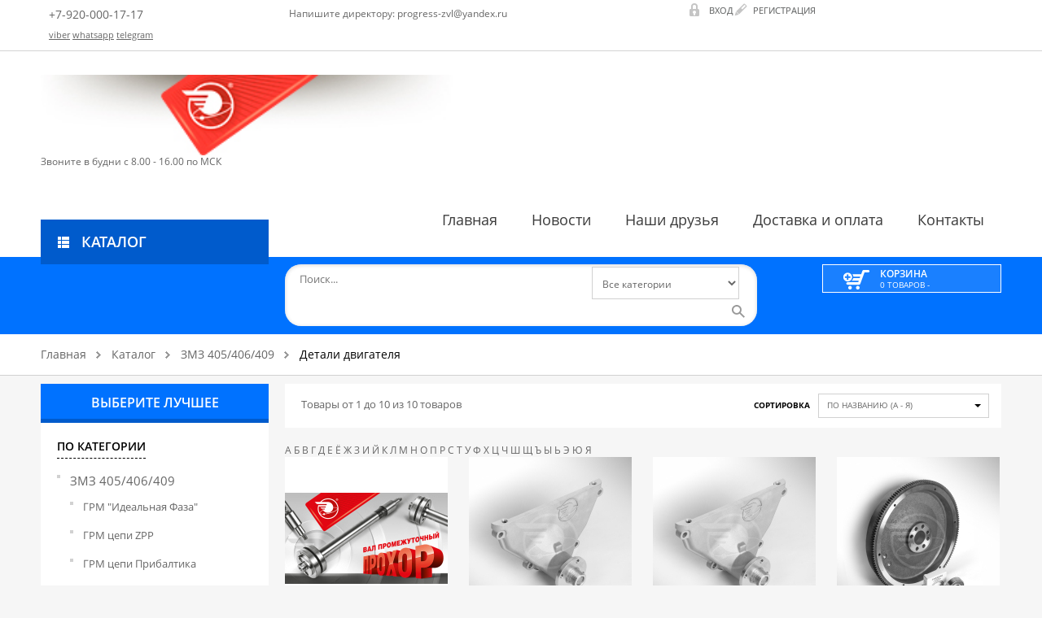

--- FILE ---
content_type: text/html; charset=UTF-8
request_url: https://www.progress-motor.ru/catalog/1001/detali-dvigatelya
body_size: 8916
content:
<!DOCTYPE html PUBLIC "-//W3C//DTD XHTML 1.0 Strict//EN" "http://www.w3.org/TR/xhtml1/DTD/xhtml1-strict.dtd">
<html xmlns="http://www.w3.org/1999/xhtml" xml:lang="en" lang="en">
<head>
<meta http-equiv="Content-Type" content="text/html; charset=utf-8">
<title>Детали двигателя</title>
<meta name="keywords" content="Каталог">
<meta name="description" content="Каталог">
<link href="/sites/d5e/4a8/d5e4a8337/files/param/000/000061/234-favikon_progress.ico" rel="icon" />
<link href="/sites/d5e/4a8/d5e4a8337/files/param/000/000061/234-favikon_progress.ico" rel="shortcut icon" />
<meta http-equiv="X-UA-Compatible" content="IE=edge" />
<meta name="viewport" content="width=device-width, initial-scale=1" />
<meta name="mailru-domain" content="24kp6bCxjvjUyuHw" />
<link rel="stylesheet" type="text/css" href="/static/common.css?1544697374">
<link href='/static/fonts/opensans/opensans.css' rel='stylesheet' type='text/css'>
<link rel="stylesheet" type="text/css" href="//www.progress-motor.ru/themes/market/digistr/gipper/tpl/assets/styles/css/em_cloudzoom.css" media="all" />
<link rel="stylesheet" type="text/css" href="//www.progress-motor.ru/themes/market/digistr/gipper/tpl/assets/styles/css/em_variation.css" media="all" />
<link rel="stylesheet" type="text/css" href="//www.progress-motor.ru/themes/market/digistr/gipper/tpl/assets/styles/mm-menu.css" media="all" />
<link rel="stylesheet" type="text/css" href="//www.progress-motor.ru/themes/market/digistr/gipper/tpl/assets/styles/css/social.css" media="all" />
<link rel="stylesheet" type="text/css" href="//www.progress-motor.ru/themes/market/digistr/gipper/tpl/assets/styles/css/menu.css" media="all" />
<link rel="stylesheet" type="text/css" href="//www.progress-motor.ru/themes/market/digistr/gipper/tpl/assets/styles/css/widgets.css" media="all" />
<link rel="stylesheet" type="text/css" href="//www.progress-motor.ru/themes/market/digistr/gipper/tpl/assets/styles/css/animate.css" media="all" />
<link rel="stylesheet" type="text/css" href="//www.progress-motor.ru/themes/market/digistr/gipper/tpl/assets/styles/styles.css" media="all" />
<link rel="stylesheet" type="text/css" href="//www.progress-motor.ru/themes/market/digistr/gipper/tpl/assets/styles/css/blog.css" media="all" />
<link rel="stylesheet" type="text/css" href="//www.progress-motor.ru/themes/market/digistr/gipper/tpl/assets/styles/css/em_multidealpro.css" media="all" />
<link rel="stylesheet" type="text/css" href="//www.progress-motor.ru/themes/market/digistr/gipper/tpl/assets/styles/css/em_productlabels.css" media="all" />
<link rel="stylesheet" type="text/css" href="//www.progress-motor.ru/themes/market/digistr/gipper/tpl/assets/styles/css/em_quickshop.css" media="all" />
<link rel="stylesheet" type="text/css" href="//www.progress-motor.ru/themes/market/digistr/gipper/tpl/assets/styles/fancybox/jquery.fancybox.css" media="all" />
<link rel="stylesheet" type="text/css" href="//www.progress-motor.ru/themes/market/digistr/gipper/tpl/assets/styles/sliderwidget/csslider.css" media="all" />
<link rel="stylesheet" type="text/css" href="//www.progress-motor.ru/themes/market/digistr/gipper/tpl/assets/styles/css/settings.css" media="all" />
<link rel="stylesheet" type="text/css" href="//www.progress-motor.ru/themes/market/digistr/gipper/tpl/assets/styles/css/captions.css" media="all" />
<link rel="stylesheet" type="text/css" href="//www.progress-motor.ru/themes/market/digistr/gipper/tpl/assets/styles/css/jquery.sliderTabs.css" media="all" />
<link rel="stylesheet" id="enable_bootstrap_responsive" type="text/css" media="all" href="//www.progress-motor.ru/themes/market/digistr/gipper/tpl/assets/styles/bootstrap/bootstrap.css" />
<link rel="stylesheet" id="enable_responsive" type="text/css" media="all" href="//www.progress-motor.ru/themes/market/digistr/gipper/tpl/assets/styles/css/responsive.css" />
<link rel="stylesheet" id="enable_responsive_style" type="text/css" media="all" href="//www.progress-motor.ru/themes/market/digistr/gipper/tpl/assets/styles/css/responsive-style.css" />
<link rel="stylesheet" type="text/css" href="//www.progress-motor.ru/themes/market/digistr/gipper/tpl/assets/styles/css/print.css" media="print" />
<script type="text/javascript" src="//www.progress-motor.ru/themes/market/digistr/gipper/tpl/assets/javascript/prototype/prototype.js"></script>
<script type="text/javascript" src="//www.progress-motor.ru/themes/market/digistr/gipper/tpl/assets/javascript/lib/ccard.js"></script>
<script type="text/javascript" src="//www.progress-motor.ru/themes/market/digistr/gipper/tpl/assets/javascript/builder.js"></script>
<script type="text/javascript" src="//www.progress-motor.ru/themes/market/digistr/gipper/tpl/assets/javascript/effects.js"></script>
<script type="text/javascript" src="//www.progress-motor.ru/themes/market/digistr/gipper/tpl/assets/javascript/dragdrop.js"></script>
<script type="text/javascript" src="//www.progress-motor.ru/themes/market/digistr/gipper/tpl/assets/javascript/controls.js"></script>
<script type="text/javascript" src="//www.progress-motor.ru/themes/market/digistr/gipper/tpl/assets/javascript/slider.js"></script>
<script type="text/javascript" src="//www.progress-motor.ru/themes/market/digistr/gipper/tpl/assets/javascript/varien/js.js"></script>
<script type="text/javascript" src="//www.progress-motor.ru/themes/market/digistr/gipper/tpl/assets/javascript/varien/form.js"></script>
<script type="text/javascript" src="//www.progress-motor.ru/themes/market/digistr/gipper/tpl/assets/javascript/varien/menu.js"></script>
<script type="text/javascript" src="//www.progress-motor.ru/themes/market/digistr/gipper/tpl/assets/javascript/mage/translate.js"></script>
<script type="text/javascript" src="//www.progress-motor.ru/themes/market/digistr/gipper/tpl/assets/javascript/mage/cookies.js"></script>
<script type="text/javascript" src="//www.progress-motor.ru/themes/market/digistr/gipper/tpl/assets/javascript/em/jquery-1.8.3.min.js"></script>
<script type="text/javascript" src="//www.progress-motor.ru/themes/market/digistr/gipper/tpl/assets/javascript/em/jquery-noconflict.js"></script>
<script type="text/javascript" src="//www.progress-motor.ru/themes/market/digistr/gipper/tpl/assets/javascript/em/jquery.ba-resize.js"></script>
<script type="text/javascript" src="//www.progress-motor.ru/themes/market/digistr/gipper/tpl/assets/javascript/em/jquery.hoverIntent.js"></script>
<script type="text/javascript" src="//www.progress-motor.ru/themes/market/digistr/gipper/tpl/assets/javascript/em/cloud-zoom.1.0.2.js"></script>
<script type="text/javascript" src="//www.progress-motor.ru/themes/market/digistr/gipper/tpl/assets/javascript/varien/product.js"></script>
<script type="text/javascript" src="//www.progress-motor.ru/themes/market/digistr/gipper/tpl/assets/javascript/varien/configurable.js"></script>
<script type="text/javascript" src="//www.progress-motor.ru/themes/market/digistr/gipper/tpl/assets/javascript/calendar/calendar.js"></script>
<script type="text/javascript" src="//www.progress-motor.ru/themes/market/digistr/gipper/tpl/assets/javascript/calendar/calendar-setup.js"></script>
<script type="text/javascript" src="//www.progress-motor.ru/themes/market/digistr/gipper/tpl/assets/javascript/em/jquery.ba-hashchange.min.js"></script>
<script type="text/javascript" src="//www.progress-motor.ru/themes/market/digistr/gipper/tpl/assets/javascript/jquery.social.share.2.2.min.js"></script>
<script type="text/javascript" src="//www.progress-motor.ru/themes/market/digistr/gipper/tpl/assets/javascript/jquery.ba-throttle-debounce.js"></script>
<script type="text/javascript" src="//www.progress-motor.ru/themes/market/digistr/gipper/tpl/assets/javascript/menu.js"></script>
<script type="text/javascript" src="//www.progress-motor.ru/themes/market/digistr/gipper/tpl/assets/javascript/ios-orientationchange-fix.js"></script>
<script type="text/javascript" src="//www.progress-motor.ru/themes/market/digistr/gipper/tpl/assets/javascript/colorpicker.js"></script>
<script type="text/javascript" src="//www.progress-motor.ru/themes/market/digistr/gipper/tpl/assets/javascript/variation.js"></script>
<script type="text/javascript" src="//www.progress-motor.ru/themes/market/digistr/gipper/tpl/assets/javascript/selectUl.js"></script>
<script type="text/javascript" src="//www.progress-motor.ru/themes/market/digistr/gipper/tpl/assets/javascript/waypoints.js"></script>
<script type="text/javascript" src="//www.progress-motor.ru/themes/market/digistr/gipper/tpl/assets/javascript/smooth.js"></script>
<script type="text/javascript" src="//www.progress-motor.ru/themes/market/digistr/gipper/tpl/assets/javascript/galatitanshop.js"></script>
<script type="text/javascript" src="//www.progress-motor.ru/themes/market/digistr/gipper/tpl/assets/javascript/bundle.js"></script>
<script type="text/javascript" src="//www.progress-motor.ru/themes/market/digistr/gipper/tpl/assets/javascript/em/jquery.form.js"></script>
<script type="text/javascript" src="//www.progress-motor.ru/themes/market/digistr/gipper/tpl/assets/javascript/fancybox/jquery.fancybox.js"></script>
<script type="text/javascript" src="//www.progress-motor.ru/themes/market/digistr/gipper/tpl/assets/javascript/fancybox/jquery.mousewheel-3.0.6.pack.js"></script>
<script type="text/javascript" src="//www.progress-motor.ru/themes/market/digistr/gipper/tpl/assets/javascript/sliderwidget/hammer.js"></script>
<script type="text/javascript" src="//www.progress-motor.ru/themes/market/digistr/gipper/tpl/assets/javascript/sliderwidget/csslider_1.1.js"></script>
<script type="text/javascript" src="//www.progress-motor.ru/themes/market/digistr/gipper/tpl/assets/javascript/jquery.themepunch.plugins.min.js"></script>
<script type="text/javascript" src="//www.progress-motor.ru/themes/market/digistr/gipper/tpl/assets/javascript/jquery.themepunch.revolution.min.js"></script>
<script type="text/javascript" src="//www.progress-motor.ru/themes/market/digistr/gipper/tpl/assets/javascript/jquery.sliderTabs.js"></script>
<link rel="stylesheet" type="text/css" href="//www.progress-motor.ru/themes/market/digistr/gipper/tpl/assets/presets/styles-blue.css" media="all" />
<link rel="stylesheet" type="text/css" href="//www.progress-motor.ru/themes/market/digistr/gipper/tpl/assets/styles/styles-add.css" media="all" />
<link rel="stylesheet/less" type="text/css" href="//www.progress-motor.ru/themes/market/digistr/gipper/tpl/assets/styles/styles-blue.less" media="all" />
<script type="text/javascript">
//<![CDATA[
var isMobile = /iPhone|iPod|iPad|Phone|Mobile|Android|hpwos/i.test(navigator.userAgent);
var isPhone = /iPhone|iPod|Phone|Android/i.test(navigator.userAgent);
var product_zoom = null;
var urlsite = '/';
var FREEZED_TOP_MENU = '0';
var useTab = '1';
var isHomePage = 0;
var pos_menuleft = false;
var fullSlideshow = '';
var boxwide_selected = 'wide';
var ANIMATION_LOADING = '1';
var animate_header = 'fadeInDown';
var animate_left = 'fadeInDown';
var animate_right = 'fadeInDown';
var animate_main = 'fadeInDown';
var animate_footer = 'fadeInDown';
var disableVariation = '';
var isWindowPhone = '';
var disableResponsive = '';
less = {
env: "production", // or "production" development
async: false, // load imports async
fileAsync: false, // load imports async when in a page under
// a file protocol
poll: 1000, // when in watch mode, time in ms between polls
functions: {}, // user functions, keyed by name
dumpLineNumbers: "comments", // or "mediaQuery" or "all"
relativeUrls: false, // whether to adjust url's to be relative
// if false, url's are already relative to the
// entry less file
rootpath: "//www.progress-motor.ru/themes/market/digistr/gipper/tpl/assets/" // a path to add on to the start of every url
//resource
};
</script>
<script type="text/javascript" src="//www.progress-motor.ru/themes/market/digistr/gipper/tpl/assets/javascript/less/less-1.3.3.min.js"></script>
<script type="text/javascript" src="//www.progress-motor.ru/themes/market/digistr/gipper/tpl/assets/javascript/bootstrap/bootstrap.min.js"></script>
<script type="text/javascript" src="//www.progress-motor.ru/themes/market/digistr/gipper/tpl/assets/javascript/bootstrap/html5shiv.js"></script>
<script type="text/javascript" src="//www.progress-motor.ru/themes/market/digistr/gipper/tpl/assets/javascript/bootstrap/respond.min.js"></script>
<script type='text/javascript' src='//www.progress-motor.ru/themes/market/digistr/gipper/tpl/assets/javascript/jquery.themepunch.plugins.min.js'></script>
<script type='text/javascript' src='//www.progress-motor.ru/themes/market/digistr/gipper/tpl/assets/javascript/jquery.themepunch.revolution.min.js'></script>
<script type="text/javascript" src="//www.progress-motor.ru/themes/market/digistr/gipper/tpl/assets/javascript/scripts-add.js"></script>
<link rel="stylesheet" type="text/css" href="/min/?g=mcss" />
<script type="text/javascript" src="/static/autocomplete/jquery.autocomplete.min.js"></script>
<script type="text/javascript" src="/static/tinybox/tinybox.min.js"></script>
<script type="text/javascript" src="/static/jquery.lwtCountdown-1.0.js"></script>
<script type="text/javascript" src="/static/cartreminder.js"></script>
<script type="text/javascript" src="/static/colorbox/colorbox.js"></script>
<script type="text/javascript" src="/static/ultimate.js?1544697374"></script>
<script type="text/javascript" src="/static/prettyPhoto/jquery.prettyPhoto.js?1544697374"></script>
<script type="text/javascript" src="/static/digistr.js?1544697374"></script>
<link rel="stylesheet" type="text/css" href="/sites/d5e/4a8/d5e4a8337/styles/custom.css?1544697374" /><script type="text/javascript" src="/sites/d5e/4a8/d5e4a8337/javascript/custom.js?1544697374"></script>
</head>
<body class=" catalog-category-view">
<div id="blog-fb-root"></div>
<div class="wrapper ">
<noscript>
<div class="global-site-notice noscript">
<div class="notice-inner">
<p>
<strong>Похоже, что JavaScript отключен в вашем браузере.</strong>
<br />Нужно включить JavaScript, чтобы полноценно использовать все возможности сайта.</p>
</div>
</div>
</noscript>
<div class="page two-columns-left">
<div class="wrapper_header">
<div class="header_container">
<div class="inner_header">
<div class="header-container">
<div class="header-top">
<div class="container">
<div class="row inner_top">
<div class="col-sm-24">
<div class="header-top-left col-sm-6">
<div class="widget widget-static-block ">
<div class="phones phones-simple">
<p>+7-920-000-17-17 </p>
<a href="viber://chat?number=79200001717" target="_blank" class="message-icon">viber</a>
<a href="https://wa.me/79200001717" target="_blank" class="message-icon">whatsapp</a>
<a href="https://telegram.me/" target="_blank" class="message-icon">telegram</a>
</div> </div>
</div>
<div class="header-top-left col-sm-10">
<div class="widget widget-static-block widget-static-block--mail">
<span>Напишите директору:</span> progress-zvl@yandex.ru </div>
</div>
<div class="header-top-right col-sm-8">
<ul class="links">
<li><span class="icon log_in"></span><a href="/lichnyj-kabinet" title="Вход" data-hover="Вход">Вход</a></li>
<li><span class="icon register"></span><a href="/registraciya" title="Регистрация" data-hover="Регистрация">Регистрация</a></li>
</ul>
</div>
</div>
</div>
</div>
</div>
<div class="header-bottom">
<div class="container logo_menu_wrapper">
<div class="row">
<div class="col-sm-24 logo_menu_container">
<div class="fix_menu">
<div class="header-bottom-left">
<a href="/" class="logo" title=""><strong></strong><img src="/sites/d5e/4a8/d5e4a8337/images/param/000/000031/486-logo_site-1.jpg" title="" alt="">
<span class="slogan">Звоните в будни с 8.00 - 16.00 по МСК<span></a>
</div>
<div id="navpos"></div>
<div class="header-bottom-right">
<div class="megamenu-wrapper wrapper-header">
<div style="display: none;" class="menu-title" id="displayMenu_header"><a title="Меню" href="#">Меню</a><span class="option">Меню</span></div>
<div class="em_nav" id="toogle_menu_header">
<ul class="hnav">
<li class="menu-item-link menu-item-depth-0 ">
<a href="/"><span>Главная</span></a>
</li>
<li class="menu-item-link menu-item-depth-0 ">
<a href="/novosti"><span>Новости</span></a>
</li>
<li class="menu-item-link menu-item-depth-0 ">
<a href="/nashi-druzya"><span>Наши друзья</span></a>
</li>
<li class="menu-item-link menu-item-depth-0 ">
<a href="/delivery-product"><span>Доставка и оплата</span></a>
</li>
<li class="menu-item-link menu-item-depth-0 ">
<a href="/kontakty"><span>Контакты</span></a>
</li>
</ul>
</div>
</div>
</div>
</div>
</div>
</div>
</div>
</div>
</div>
<p id="back-top"><a title="Вверх" href="#">Вверх</a></p>
</div>
</div>
</div>
<div class="wrapper_cart_search" id="fixednavbar">
<div class="container cart_search_container">
<div class="inner_cart_search">
<div class="row">
<div class="col-sm-6 col-xs-24 em_area01 omega">
<div class="widget widget-static-block ">
<div class="menu-wrapper">
<div id="menuleftText" class="all_categories">
<div class="menuleftText-title">
<div class="menuleftText"><span>Каталог</span></div>
</div>
</div>
<div class="menuleft ">
<div id="menu-default" class="mega-menu">
<div class="megamenu-wrapper wrapper-catalog">
<div style="display: none;" class="menu-title" id="displayMenu_catalog"><a title="Каталог" href="#">Каталог</a><span class="option">Каталог</span></div>
<div class="em_nav" id="toogle_menu_catalog">
<ul class="vnav ">
<li class="menu-item-link menu-item-depth-0 icon1 menu-item-parent">
<a href="/catalog/1001"><span>ЗМЗ 405/406/409</span></a>
<ul class="menu-container">
<li class="menu-item-hbox menu-item-depth-1 col-menu menu_col6 ">
<ul class="menu-container">
<li class="menu-item-vbox menu-item-depth-2 col-sm-24 ">
<ul class="menu-container">
<li class="menu-item-text menu-item-depth-3 ">
<ul class="em-catalog-navigation vertical">
<li class="level0 nav-1 first ">
<a href="/catalog/1001/grm-idealnaya-faza">
<span>ГРМ "Идеальная Фаза"</span>
</a>
</li>
<li class="level0 nav-2 ">
<a href="/catalog/1001/cepi-zpp">
<span>ГРМ цепи ZPP</span>
</a>
</li>
<li class="level0 nav-3 ">
<a href="/catalog/1001/grm-cepi-pribaltika">
<span>ГРМ цепи Прибалтика</span>
</a>
</li>
<li class="level0 nav-4 ">
<a href="/catalog/1001/grm-cepi-kirov">
<span>ГРМ цепи Киров</span>
</a>
</li>
<li class="level0 nav-5 ">
<a href="/catalog/1001/grm-cepi-chexiya">
<span>ГРМ цепи Чехия</span>
</a>
</li>
<li class="level0 nav-6 ">
<a href="/catalog/1001/grm-s-bashmakami">
<span>ГРМ с башмаками</span>
</a>
</li>
<li class="level0 nav-7 ">
<a href="/catalog/1001/seriya-proxor">
<span>серия "ПРОХОР"</span>
</a>
</li>
<li class="level0 nav-8 ">
<a href="/catalog/1001/grm">
<span>Детали ГРМ</span>
</a>
</li>
<li class="level0 nav-9 last">
<a href="/catalog/1001/detali-dvigatelya">
<span>Детали двигателя</span>
</a>
</li>
</ul>
</li>
</ul>
</li>
</ul>
</li>
</ul>
</li>
<li class="menu-item-link menu-item-depth-0 icon2 ">
<a href="/catalog/1002"><span>ЗМЗ 514 дизель</span></a>
</li>
<li class="menu-item-link menu-item-depth-0 icon3 ">
<a href="/catalog/1003"><span>УМЗ 4216</span></a>
</li>
</ul>
</div>
</div>
</div>
</div>
</div>
</div>
</div>
<div class="col-sm-12 col-xs-12 em_area_search alpha ajaxsearch-area">
<div class="widget widget-static-block ">
<div>
<form id="search_mini_form" action="/search" method="get">
<div class="form-search">
<div class="input_search">
<input id="search" type="text" name="filter[q]" value="" class="input-text " maxlength="128" placeholder="Поиск..." title="Введите запрос для поиска по товарам" required="required" />
</div>
<div class="form-category">
<select class="select-category" name="filter[cid]">
<option value="">Все категории</option>
<option value="1001">ЗМЗ 405/406/409</option>
<option value="1004">- ГРМ "Идеальная Фаза"</option>
<option value="1012">- ГРМ цепи ZPP</option>
<option value="1008">- ГРМ цепи Прибалтика</option>
<option value="1009">- ГРМ цепи Киров</option>
<option value="1010">- ГРМ цепи Чехия</option>
<option value="1007">- ГРМ с башмаками</option>
<option value="1006">- серия "ПРОХОР"</option>
<option value="1005">- Детали ГРМ</option>
<option value="1011">- Детали двигателя</option>
<option value="1002">ЗМЗ 514 дизель</option>
<option value="1003">УМЗ 4216</option>
</select>
</div>
<button type="submit" title="Найти" class="button"><span><span>Найти</span></span></button>
</div>
</form>
</div>
</div>
</div>
<div class="col-sm-6 col-xs-12 em_area_cart">
<div class="dropdown-cart no_quickshop" id="link-top-cart">
<div class="dropdown-cart-content">
<div class="dropdown-cart-content-top">
<div class="block block-cart-top">
<div class="block-content">
<div class="summary block-title">
<span class="icon cart">-</span>
<a class="amount" href="/cart"><span class="text_cart">Корзина</span><span class="info_cart"> <span class="cart-count">0</span>&nbsp;<span class="cart-count-label">товаров</span>
- <span class="price cart-price" id="shop-cart-currency" format="%s %z" name="руб." format="%s %z" decimals="0" dsep="." tsep=" "></span>
</span></a>
</div>
<div id="top_cart" class="cart-popup" style="display:none;">
<div class="cart-popup-content">
<p class="block-subtitle">Ваша корзина</p>
<div class="cart-ajax">
<div class="cart-isnotempty" style="display: none;">
<div class="content_cart">
<p class="amount-content">В вашей корзине <a href="/cart"><span class="cart-count">0</span>&nbsp;<span class="cart-count-label">товаров</span></a></p>
<ol id="cart-sidebar">
</ol>
</div>
<div class="actions">
<p class="subtotal"><span class="label">Итого</span> <span class="price cart-price"></span></p>
<button type="button" title="Оформить заказ" class="button" onclick="document.location.href='/cart';"><span><span>Оформить заказ</span></span></button>
</div>
</div>
<div class="cart-isempty">
<p class="amount-content">
<div class="content_cart">
Ваша корзина пуста.
</div>
</p>
</div> </div>
</div>
</div>
</div>
</div>
</div>
</div>
</div>
</div>
</div>
</div>
</div>
</div>
<div class="wrapper_menu_slideshow">
<div class="container menu_slideshow_container">
<div class="inner_menu_slideshow">
<div class="row">
</div>
</div>
</div>
</div>
<div class="wrapper_breadcrumbs">
<div class="container breadcrumbs-container">
<div class="inner_breadcrumbs">
<div class="row">
<div class="col-sm-24 em_breadcrumbs">
<div class="breadcrumbs">
<ul>
<li class="home">
<a href="/" title="Главная">Главная</a>
<span class="separator">/ </span>
</li>
<li>
<a href="/catalog">Каталог</a>
<span class="separator">/ </span>
</li>
<li>
<a href="/catalog/1001">ЗМЗ 405/406/409</a>
<span class="separator">/ </span>
</li>
<li>
<strong>Детали двигателя</strong>
</li>
</ul>
</div>
</div>
</div>
</div>
</div>
</div>
<div class="wrapper_main" >
<div class="container main_container">
<div class="inner_main">
<div class="row">
<div class="col-sm-18 col-sm-push-6 em_col_main">
<div class="em_col_content">
<div id="products">
<div class="category-products">
<div class="toolbar">
<div class="pager">
<p class="amount">Товары от 1 до 10 из 10 товаров</p>
</div>
<div class="sorter">
<div class="sort-by toolbar-switch">
<div class="toolbar-title">
<label>Сортировка</label>
<select class="sortby" name="sortby" onchange="location = this.value;">
<option selected="selected" value="?&order=name&desc=">по названию (А - Я)</option>
<option value="?&order=name&desc=1">по названию (Я - А)</option>
<option value="?&order=price&desc=">по цене (от меньшего к большему)</option>
<option value="?&order=price&desc=1">по цене (от большего к меньшему)</option>
</select>
</div>
</div>
</div>
</div>
<div class="alphabet_filter">
<a href="?filter[fl]=А" title="" class="">А</a>
<a href="?filter[fl]=Б" title="" class="">Б</a>
<a href="?filter[fl]=В" title="" class="">В</a>
<a href="?filter[fl]=Г" title="" class="">Г</a>
<a href="?filter[fl]=Д" title="" class="">Д</a>
<a href="?filter[fl]=Е" title="" class="">Е</a>
<a href="?filter[fl]=Ё" title="" class="">Ё</a>
<a href="?filter[fl]=Ж" title="" class="">Ж</a>
<a href="?filter[fl]=З" title="" class="">З</a>
<a href="?filter[fl]=И" title="" class="">И</a>
<a href="?filter[fl]=Й" title="" class="">Й</a>
<a href="?filter[fl]=К" title="" class="">К</a>
<a href="?filter[fl]=Л" title="" class="">Л</a>
<a href="?filter[fl]=М" title="" class="">М</a>
<a href="?filter[fl]=Н" title="" class="">Н</a>
<a href="?filter[fl]=О" title="" class="">О</a>
<a href="?filter[fl]=П" title="" class="">П</a>
<a href="?filter[fl]=Р" title="" class="">Р</a>
<a href="?filter[fl]=С" title="" class="">С</a>
<a href="?filter[fl]=Т" title="" class="">Т</a>
<a href="?filter[fl]=У" title="" class="">У</a>
<a href="?filter[fl]=Ф" title="" class="">Ф</a>
<a href="?filter[fl]=Х" title="" class="">Х</a>
<a href="?filter[fl]=Ц" title="" class="">Ц</a>
<a href="?filter[fl]=Ч" title="" class="">Ч</a>
<a href="?filter[fl]=Ш" title="" class="">Ш</a>
<a href="?filter[fl]=Щ" title="" class="">Щ</a>
<a href="?filter[fl]=Ъ" title="" class="">Ъ</a>
<a href="?filter[fl]=Ы" title="" class="">Ы</a>
<a href="?filter[fl]=Ь" title="" class="">Ь</a>
<a href="?filter[fl]=Э" title="" class="">Э</a>
<a href="?filter[fl]=Ю" title="" class="">Ю</a>
<a href="?filter[fl]=Я" title="" class="">Я</a>
</div> <ul class="products-grid category-products-grid">
<li class="item last" style="width: 200px; margin-right: 23px;">
<div class="product-item">
<a href="/catalog/1001/item57.html" title="Вал промежуточный ПРОХОР арт.406.1006260" class="product-image">
<span class="productlabels_icons">
</span>
<img src="/sites/d5e/4a8/d5e4a8337/images/product/000/000089/953-val_obl_.crop-200x200.ccc7dce6bb.jpg" title="Вал промежуточный ПРОХОР арт.406.1006260" alt="Вал промежуточный ПРОХОР арт.406.1006260" />
</a>
<div class="product-shop">
<div class="f-fix">
<div class="price-box">
<p class="special-price">
<span class="price">2 690 руб.</span>
</p>
</div>
<h2 class="product-name"><a href="/catalog/1001/item57.html" title="Вал промежуточный ПРОХОР арт.406.1006260">Вал промежуточный ПРОХОР арт.406.1006260</a></h2>
<p class="availability in-stock"><span>В наличии</span></p>
<!--p class="sku">Артикул: 406.1006260</p-->
<p class="sku">Код товара: </p>
<div class="desc std"> для двигателей ЗМЗ серий 405/406/409 и их модификаций  </div>
<div class="actions_cart">
<div class="actions">
<a href="#quickbuy" boxheight="400" class="user-request dashed" type="quickbuy" productid="89"><span>купить в 1 клик</span></a>
<button type="button" class="button btn-cart addtocart" productid="89" productprice="2690"><span><span>В корзину</span></span></button>
</div>
</div>
</div>
</div>
</div>
</li>
<li class="item last" style="width: 200px; margin-right: 23px;">
<div class="product-item">
<a href="/catalog/1001/item76.html" title="Крышка головки блока передняя (с опорой) Евро 2 арт. 409.1003083-01" class="product-image">
<span class="productlabels_icons">
</span>
<img src="/sites/d5e/4a8/d5e4a8337/images/product/000/000065/453-409.1003083_01.crop-200x200.751be9536d.jpg" title="Крышка головки блока передняя (с опорой) Евро 2 арт. 409.1003083-01" alt="Крышка головки блока передняя (с опорой) Евро 2 арт. 409.1003083-01" />
</a>
<div class="product-shop">
<div class="f-fix">
<div class="price-box">
<p class="special-price">
<span class="price">3 305 руб.</span>
</p>
</div>
<h2 class="product-name"><a href="/catalog/1001/item76.html" title="Крышка головки блока передняя (с опорой) Евро 2 арт. 409.1003083-01">Крышка головки блока передняя (с опорой) Евро 2 арт. 409.1003083-01</a></h2>
<p class="availability in-stock"><span>В наличии</span></p>
<!--p class="sku">Артикул: 409.1003083-01</p-->
<p class="sku">Код товара: 26</p>
<div class="desc std"> Для двигателей серии ЗМЗ 409 </div>
<div class="actions_cart">
<div class="actions">
<a href="#quickbuy" boxheight="400" class="user-request dashed" type="quickbuy" productid="65"><span>купить в 1 клик</span></a>
<button type="button" class="button btn-cart addtocart" productid="65" productprice="3305"><span><span>В корзину</span></span></button>
</div>
</div>
</div>
</div>
</div>
</li>
<li class="item last" style="width: 200px; margin-right: 23px;">
<div class="product-item">
<a href="/catalog/1001/item77.html" title="Крышка головки блока передняя (с опорой) Евро 3 арт. 409.1003083-10" class="product-image">
<span class="productlabels_icons">
</span>
<img src="/sites/d5e/4a8/d5e4a8337/images/product/000/000072/375-409.1003083_01.crop-200x200.e2fc4240a9.jpg" title="Крышка головки блока передняя (с опорой) Евро 3 арт. 409.1003083-10" alt="Крышка головки блока передняя (с опорой) Евро 3 арт. 409.1003083-10" />
</a>
<div class="product-shop">
<div class="f-fix">
<div class="price-box">
<p class="special-price">
<span class="price">3 305 руб.</span>
</p>
</div>
<h2 class="product-name"><a href="/catalog/1001/item77.html" title="Крышка головки блока передняя (с опорой) Евро 3 арт. 409.1003083-10">Крышка головки блока передняя (с опорой) Евро 3 арт. 409.1003083-10</a></h2>
<p class="availability in-stock"><span>В наличии</span></p>
<!--p class="sku">Артикул: 409.1003083-10</p-->
<p class="sku">Код товара: 26</p>
<div class="desc std"> Для двигателей серии ЗМЗ 40904 </div>
<div class="actions_cart">
<div class="actions">
<a href="#quickbuy" boxheight="400" class="user-request dashed" type="quickbuy" productid="72"><span>купить в 1 клик</span></a>
<button type="button" class="button btn-cart addtocart" productid="72" productprice="3305"><span><span>В корзину</span></span></button>
</div>
</div>
</div>
</div>
</div>
</li>
<li class="item last" style="width: 200px; margin-right: 23px;">
<div class="product-item">
<a href="/catalog/1001/item59.html" title="Маховик с ободом арт.4062.1005115" class="product-image">
<span class="productlabels_icons">
</span>
<img src="/sites/d5e/4a8/d5e4a8337/images/product/000/000069/973-4062_1005115.crop-200x200.34d5cc67a6.jpg" title="Маховик с ободом арт.4062.1005115" alt="Маховик с ободом арт.4062.1005115" />
</a>
<div class="product-shop">
<div class="f-fix">
<div class="price-box">
<p class="special-price">
<span class="price">8 568 руб.</span>
</p>
</div>
<h2 class="product-name"><a href="/catalog/1001/item59.html" title="Маховик с ободом арт.4062.1005115">Маховик с ободом арт.4062.1005115</a></h2>
<p class="availability in-stock"><span>В наличии</span></p>
<!--p class="sku">Артикул: 4062.1005115</p-->
<p class="sku">Код товара: 35,5</p>
<div class="desc std"> для двигателей ЗМЗ серий 405/406/409 и их модификаций  </div>
<div class="actions_cart">
<div class="actions">
<a href="#quickbuy" boxheight="400" class="user-request dashed" type="quickbuy" productid="69"><span>купить в 1 клик</span></a>
<button type="button" class="button btn-cart addtocart" productid="69" productprice="8568"><span><span>В корзину</span></span></button>
</div>
</div>
</div>
</div>
</div>
</li>
<li class="item last" style="width: 200px; margin-right: 23px;">
<div class="product-item">
<a href="/catalog/1001/item71.html" title="Привод масляного насоса арт. 406.1011200-20" class="product-image">
<span class="productlabels_icons">
</span>
<img src="/sites/d5e/4a8/d5e4a8337/images/product/000/000073/749-406.1011200-20.crop-200x200.39b3602c2a.jpg" title="Привод масляного насоса арт. 406.1011200-20" alt="Привод масляного насоса арт. 406.1011200-20" />
</a>
<div class="product-shop">
<div class="f-fix">
<div class="price-box">
<p class="special-price">
<span class="price">1 920 руб.</span>
</p>
</div>
<h2 class="product-name"><a href="/catalog/1001/item71.html" title="Привод масляного насоса арт. 406.1011200-20">Привод масляного насоса арт. 406.1011200-20</a></h2>
<p class="availability in-stock"><span>В наличии</span></p>
<!--p class="sku">Артикул: 406.1011200-20</p-->
<p class="sku">Код товара: </p>
<div class="desc std"> Для двигателей ЗМЗ серий 405/406/409 и их модификаций </div>
<div class="actions_cart">
<div class="actions">
<a href="#quickbuy" boxheight="400" class="user-request dashed" type="quickbuy" productid="73"><span>купить в 1 клик</span></a>
<button type="button" class="button btn-cart addtocart" productid="73" productprice="1920"><span><span>В корзину</span></span></button>
</div>
</div>
</div>
</div>
</div>
</li>
<li class="item last" style="width: 200px; margin-right: 23px;">
<div class="product-item">
<a href="/catalog/1001/item56.html" title="Сальник Rubena передний арт.406.1005034-01" class="product-image">
<span class="productlabels_icons">
</span>
<img src="/sites/d5e/4a8/d5e4a8337/images/product/000/000082/360-1a19825d4fd83dce4b566705bc7780cdb.crop-200x200.ed46da4573.jpg" title="Сальник Rubena передний арт.406.1005034-01" alt="Сальник Rubena передний арт.406.1005034-01" />
</a>
<div class="product-shop">
<div class="f-fix">
<div class="price-box">
<p class="special-price">
<span class="price">600 руб.</span>
</p>
</div>
<h2 class="product-name"><a href="/catalog/1001/item56.html" title="Сальник Rubena передний арт.406.1005034-01">Сальник Rubena передний арт.406.1005034-01</a></h2>
<p class="availability in-stock"><span>В наличии</span></p>
<!--p class="sku">Артикул: 406.1005034-01</p-->
<p class="sku">Код товара: 6</p>
<div class="desc std"> Чехия  </div>
<div class="actions_cart">
<div class="actions">
<a href="#quickbuy" boxheight="400" class="user-request dashed" type="quickbuy" productid="82"><span>купить в 1 клик</span></a>
<button type="button" class="button btn-cart addtocart" productid="82" productprice="600"><span><span>В корзину</span></span></button>
</div>
</div>
</div>
</div>
</div>
</li>
<li class="item last" style="width: 200px; margin-right: 23px;">
<div class="product-item">
<a href="/catalog/1001/item81.html" title="Сальник Rubena задний арт.4062.1005160-01" class="product-image">
<span class="productlabels_icons">
</span>
<img src="/sites/d5e/4a8/d5e4a8337/images/product/000/000077/766-1a698a8bfe8b7435368a8f875f5e7c23b.crop-200x200.cb302ee11c.jpg" title="Сальник Rubena задний арт.4062.1005160-01" alt="Сальник Rubena задний арт.4062.1005160-01" />
</a>
<div class="product-shop">
<div class="f-fix">
<div class="price-box">
<p class="special-price">
<span class="price">850 руб.</span>
</p>
</div>
<h2 class="product-name"><a href="/catalog/1001/item81.html" title="Сальник Rubena задний арт.4062.1005160-01">Сальник Rubena задний арт.4062.1005160-01</a></h2>
<p class="availability in-stock"><span>В наличии</span></p>
<!--p class="sku">Артикул: 4062.1005160-01</p-->
<p class="sku">Код товара: 10,5</p>
<div class="desc std"> Чехия </div>
<div class="actions_cart">
<div class="actions">
<a href="#quickbuy" boxheight="400" class="user-request dashed" type="quickbuy" productid="77"><span>купить в 1 клик</span></a>
<button type="button" class="button btn-cart addtocart" productid="77" productprice="850"><span><span>В корзину</span></span></button>
</div>
</div>
</div>
</div>
</div>
</li>
<li class="item last" style="width: 200px; margin-right: 23px;">
<div class="product-item">
<a href="/catalog/1001/item70.html" title="Шестерня привода маслонасоса (с гайкой) арт.406.1011216-10" class="product-image">
<span class="productlabels_icons">
</span>
<img src="/sites/d5e/4a8/d5e4a8337/images/product/000/000074/782-406.1011216-10.crop-200x200.7846655b6a.jpg" title="Шестерня привода маслонасоса (с гайкой) арт.406.1011216-10" alt="Шестерня привода маслонасоса (с гайкой) арт.406.1011216-10" />
</a>
<div class="product-shop">
<div class="f-fix">
<div class="price-box">
<p class="special-price">
<span class="price">1 200 руб.</span>
</p>
</div>
<h2 class="product-name"><a href="/catalog/1001/item70.html" title="Шестерня привода маслонасоса (с гайкой) арт.406.1011216-10">Шестерня привода маслонасоса (с гайкой) арт.406.1011216-10</a></h2>
<p class="availability in-stock"><span>В наличии</span></p>
<!--p class="sku">Артикул: 406.1011216-10</p-->
<p class="sku">Код товара: </p>
<div class="desc std">  Для двигателей ЗМЗ серий 405/406/409 и их модификаций  </div>
<div class="actions_cart">
<div class="actions">
<a href="#quickbuy" boxheight="400" class="user-request dashed" type="quickbuy" productid="74"><span>купить в 1 клик</span></a>
<button type="button" class="button btn-cart addtocart" productid="74" productprice="1200"><span><span>В корзину</span></span></button>
</div>
</div>
</div>
</div>
</div>
</li>
<li class="item last" style="width: 200px; margin-right: 23px;">
<div class="product-item">
<a href="/catalog/1001/item91.html" title="Шкив коленчатого вала с демпфером (кондиционер) арт.406.1005050-60" class="product-image">
<span class="productlabels_icons">
</span>
<img src="/sites/d5e/4a8/d5e4a8337/images/product/000/000076/568-19c8786c02abfcdc6e416bf2158c0952d.crop-200x200.cb302ee11c.jpg" title="Шкив коленчатого вала с демпфером (кондиционер) арт.406.1005050-60" alt="Шкив коленчатого вала с демпфером (кондиционер) арт.406.1005050-60" />
</a>
<div class="product-shop">
<div class="f-fix">
<div class="price-box">
<p class="special-price">
<span class="price">7 200 руб.</span>
</p>
</div>
<h2 class="product-name"><a href="/catalog/1001/item91.html" title="Шкив коленчатого вала с демпфером (кондиционер) арт.406.1005050-60">Шкив коленчатого вала с демпфером (кондиционер) арт.406.1005050-60</a></h2>
<p class="availability in-stock"><span>В наличии</span></p>
<!--p class="sku">Артикул: 406.1005050-60</p-->
<p class="sku">Код товара: 19</p>
<div class="desc std"> Устанавливается на автомобили, оснащённые кондиционером </div>
<div class="actions_cart">
<div class="actions">
<a href="#quickbuy" boxheight="400" class="user-request dashed" type="quickbuy" productid="76"><span>купить в 1 клик</span></a>
<button type="button" class="button btn-cart addtocart" productid="76" productprice="7200"><span><span>В корзину</span></span></button>
</div>
</div>
</div>
</div>
</div>
</li>
<li class="item last" style="width: 200px; margin-right: 23px;">
<div class="product-item">
<a href="/catalog/1001/shkiv-kolenchatogo-vala-s-dempferom-art.406.1005050-30" title="Шкив коленчатого вала с демпфером арт.406.1005050-30" class="product-image">
<span class="productlabels_icons">
<span class="label hot"><span>Хит!</span></span>
</span>
</a>
<div class="product-shop">
<div class="f-fix">
<div class="price-box">
<p class="special-price">
<span class="price">3 900 руб.</span>
</p>
</div>
<h2 class="product-name"><a href="/catalog/1001/shkiv-kolenchatogo-vala-s-dempferom-art.406.1005050-30" title="Шкив коленчатого вала с демпфером арт.406.1005050-30">Шкив коленчатого вала с демпфером арт.406.1005050-30</a></h2>
<p class="availability in-stock"><span>В наличии</span></p>
<!--p class="sku">Артикул: 406.1005050-30</p-->
<p class="sku">Код товара: 20</p>
<div class="desc std"></div>
<div class="actions_cart">
<div class="actions">
<a href="#quickbuy" boxheight="400" class="user-request dashed" type="quickbuy" productid="139"><span>купить в 1 клик</span></a>
<button type="button" class="button btn-cart addtocart" productid="139" productprice="3900"><span><span>В корзину</span></span></button>
</div>
</div>
</div>
</div>
</div>
</li>
</ul>
<script type="text/javascript">
decorateGeneric($$('ul.products-grid'), ['odd', 'even', 'first', 'last'])
</script>
<div class="toolbar-bottom">
<div class="toolbar">
<div class="pager">
<p class="amount">Товары от 1 до 10 из 10 товаров</p>
</div>
<div class="sorter">
<div class="sort-by toolbar-switch">
<div class="toolbar-title">
<label>Сортировка</label>
<select class="sortby" name="sortby" onchange="location = this.value;">
<option selected="selected" value="?&order=name&desc=">по названию (А - Я)</option>
<option value="?&order=name&desc=1">по названию (Я - А)</option>
<option value="?&order=price&desc=">по цене (от меньшего к большему)</option>
<option value="?&order=price&desc=1">по цене (от большего к меньшему)</option>
</select>
</div>
</div>
</div>
</div>
</div>
</div>
</div>
</div>
</div>
<div class="col-sm-6 col-sm-pull-18 em_col_left em_sidebar">
<div class="block block-layered-nav">
<div class="block-title">
<strong><span>Выберите лучшее</span></strong>
</div>
<div class="block-content bc-border">
<p class="block-subtitle">Выберите лучшее</p>
<dl id="narrow-by-list">
<dt>По категории</dt>
<dd>
<ol class="filter tree-filter">
<li>
<ol>
<li class="selected">
<div class="label">
<a href="/catalog/1001">ЗМЗ 405/406/409</a>
</div>
<ol>
<li>
<div class="label">
<a href="/catalog/1001/grm-idealnaya-faza">ГРМ "Идеальная Фаза"</a>
</div>
</li>
<li>
<div class="label">
<a href="/catalog/1001/cepi-zpp">ГРМ цепи ZPP</a>
</div>
</li>
<li>
<div class="label">
<a href="/catalog/1001/grm-cepi-pribaltika">ГРМ цепи Прибалтика</a>
</div>
</li>
<li>
<div class="label">
<a href="/catalog/1001/grm-cepi-kirov">ГРМ цепи Киров</a>
</div>
</li>
<li>
<div class="label">
<a href="/catalog/1001/grm-cepi-chexiya">ГРМ цепи Чехия</a>
</div>
</li>
<li>
<div class="label">
<a href="/catalog/1001/grm-s-bashmakami">ГРМ с башмаками</a>
</div>
</li>
<li>
<div class="label">
<a href="/catalog/1001/seriya-proxor">серия "ПРОХОР"</a>
</div>
</li>
<li>
<div class="label">
<a href="/catalog/1001/grm">Детали ГРМ</a>
</div>
</li>
<li class="selected">
<div class="label">
Детали двигателя
</div>
</li>
</ol>
</li>
</ol>
</li>
</ol>
</dd>
</dl>
<script type="text/javascript">
decorateDataList('narrow-by-list')
</script>
</div>
</div>
<div class="widget widget-static-block block block-banner">
<div class="banner-left">
<p class="ta-c">
<script type="text/javascript" src="https://vk.com/js/api/openapi.js?156"></script>
<!-- VK Widget -->
<div id="vk_groups"></div>
<script type="text/javascript">
VK.Widgets.Group("vk_groups", {mode: 3, width: "280"}, 52270401);
</script>
</p>
<br />
</div>
</div>
</div>
</div>
<div class="clearfix"></div>
</div>
</div>
</div>
<div class="wrapper_footer_top">
<div class="container footer_top_container">
<div class="inner_footer_top">
<div class="row">
<div class="col-sm-24 em_area05">
<div class="widget widget-static-block ">
<div class="newsletter_footer">
<div class="newsletter_info">
<div class="newsletter-content">
<h5 class="newsletter-title">Рассылка новостей</h5>
<div class="block block-subscribe">
<div class="block-title">
<strong><span>Рассылка новостей</span></strong>
</div>
<form action="/api/subscribe" method="post" class="newsletters-subscribe-form ajax-form" id="newsletter-validate-detail">
<div class="block-content">
<div class="form-subscribe-header ajax-form-submit">
<label for="newsletter">Подпишитесь на нашу рассылку, чтобы получать информацию об акциях и распродажах.</label>
</div>
<div class="form-subscribe-content ajax-form-submit">
<div class="input-box">
<input type="email" name="data[Subscriber][email]" id="newsletter" title="Введите свой e-mail адрес" class="input-text" required="required" />
</div>
<div class="actions">
<button type="submit" title="Ok" class="button"><span><span>Ok</span></span></button>
</div>
</div>
<div class="subscribe-privacy" style="text-align:center">
<p>Нажимая на кнопку, вы принимаете <a href="/regulation" target="_blank" rel="nofollow">Положение</a> и <a href="/consent" target="_blank" rel="nofollow">Согласие</a> на обработку персональных данных.</p>
</div>
<div class="form-subscribe-header ajax-form-result"></div>
<div class="form-subscribe-header ajax-form-loader">
<label for="newsletter"><img src="//www.progress-motor.ru/themes/market/digistr/gipper/tpl/assets/images/loadig-circle.gif" alt="" /> секундочку...</label>
</div>
</div>
</form>
</div>
</div>
</div>
</div> <div class="clear">&nbsp;</div>
<div id="footer-information" class="box link_text">
<div class="first link_content">
<div class="inner_links">
<p class="h5">Новости</p>
<div class="content_links">
<div class="em_block-recent-post-footer">
<div class="recent-content">
<ol>
<li class="item">
<p class="title"><a class="post-title" href="/novosti/grafik-raboty-v-predprazdnichnye-i-prazdnichnye-dni-2">График работы в предпраздничные и праздничные дни!</a></p>
<div class="desc"> <a href="/novosti/grafik-raboty-v-predprazdnichnye-i-prazdnichnye-dni-2" title="Далее..." class="cls_view">[...]</a></div>
<small class="time-stamp">22 декабря</small>
<br />
</li>
<li class="item">
<p class="title"><a class="post-title" href="/novosti/45914">Осторожно!!! Мошенники!!! Сайт клон!!!</a></p>
<div class="desc"> <a href="/novosti/45914" title="Далее..." class="cls_view">[...]</a></div>
<small class="time-stamp">06 апреля</small>
<br />
</li>
</ol>
</div>
</div>
</div>
</div>
</div>
<div class="link_content">
<div class="inner_links">
<p class="h5">Информация</p>
<div class="content_links">
<ul class="list-unstyled">
<li>
<a href="/privacy">Политика конфиденциальности</a>
</li>
<li>
<a href="/otzyvy">Отзывы</a>
</li>
<li>
<a href="/">Главная</a>
</li>
<li>
<a href="/novosti">Новости</a>
</li>
<li>
<a href="/nashi-druzya">Наши друзья</a>
</li>
<li>
<a href="/delivery-product">Доставка и оплата</a>
</li>
<li>
<a href="/kontakty">Контакты</a>
</li>
<li>
<a href="/lichnyj-kabinet">Личный кабинет</a>
</li>
<li>
<a href="/registraciya">Регистрация</a>
</li>
</ul>
</div>
</div>
</div>
<div class="link_content">
<div class="inner_links">
<p class="h5">Каталог</p>
<div class="content_links">
<ul class="list-unstyled">
<li class="first"><a href="/catalog/1001">ЗМЗ 405/406/409</a></li>
<li><a href="/catalog/1002">ЗМЗ 514 дизель</a></li>
<li class="last"><a href="/catalog/1003">УМЗ 4216</a></li>
</ul>
</div>
</div>
</div>
<div class="link_content">
<div class="inner_links">
<p class="h5">О магазине</p>
<div class="content_links">
Мы занимаемся решением проблем, связанных с эксплуатацией автомашин марок ГАЗ, УАЗ.
</div>
</div>
</div>
<div class="omega link_content">
<div class="inner_links">
<p class="h5">Контакты</p>
<div class="content_links">
<p class="link_address"><span class="icon address">1</span>Россия, Нижегородская область, Городецкий район, г.Заволжье, ул. Лесозаводская, 7</p> <p class="link_address"><span class="icon email">2</span>progress-zvl@yandex.ru</p> <p class="link_address"><span class="icon fone">3</span>+7-920-000-17-17</p> <p class="link_address"><span class="icon email">4</span>79200001717</p> </div>
<div class="social-list">
<a href="https://vk.com/progressmotor" class="icon rounded" rel="nofollow" target="_blank"><i class="fa fa-vk"></i></a></div>
</div>
</div>
</div>
</div>
</div>
</div>
</div>
</div>
</div>
<div class="wrapper_footer">
<div class="container footer_container">
<div class="inner_footer">
<div class="row">
<div class="col-sm-24">
<div class="footer-container">
<div class="footer row">
<div class="footer-address col-sm-12">
<address>© 2026 «Компания progress-motor»</address>
<div id="digistr-copy"><a href="https://digistr.ru/">Платформа интернет-магазина &mdash; Digistr</a></div>
</div>
<div class="col-sm-12">
<div>
<div class="widget widget-static-block ">
<p class="payment_accept">
<!--noindex-->
<!-- Yandex.Metrika counter -->
<script type="text/javascript">
(function (d, w, c) {
(w[c] = w[c] || []).push(function() {
try {
w.yaCounter51460493 = new Ya.Metrika({id:51460493,
clickmap:true,
trackLinks:true,
accurateTrackBounce:true,
ecommerce: "dataLayer",
webvisor:true});
} catch(e) {}
});
var n = d.getElementsByTagName("script")[0],
s = d.createElement("script"),
f = function () { n.parentNode.insertBefore(s, n); };
s.type = "text/javascript";
s.async = true;
s.src = (d.location.protocol == "https:" ? "https:" : "http:") + "//mc.yandex.ru/metrika/watch.js";
if (w.opera == "[object Opera]") {
d.addEventListener("DOMContentLoaded", f);
} else { f(); }
})(document, window, "yandex_metrika_callbacks");
</script>
<noscript><div><img src="//mc.yandex.ru/watch/51460493" style="position:absolute; left:-9999px;" alt="" /></div></noscript>
<!-- /Yandex.Metrika counter -->
<!-- Yandex.Metrika counter -->
<script type="text/javascript">
(function(m,e,t,r,i,k,a){
m[i]=m[i]||function(){(m[i].a=m[i].a||[]).push(arguments)};
m[i].l=1*new Date();
for (var j = 0; j < document.scripts.length; j++) {if (document.scripts[j].src === r) { return; }}
k=e.createElement(t),a=e.getElementsByTagName(t)[0],k.async=1,k.src=r,a.parentNode.insertBefore(k,a)
})(window, document,'script','https://mc.yandex.ru/metrika/tag.js', 'ym');
ym(1361449, 'init', {webvisor:true, clickmap:true, accurateTrackBounce:true, trackLinks:true});
</script>
<noscript><div><img src="https://mc.yandex.ru/watch/1361449" style="position:absolute; left:-9999px;" alt="" /></div></noscript>
<!-- /Yandex.Metrika counter --><span style="display: none;" id="digistr-platform-track-data" a="ccv" d="p[i]=1011&p[n]=%D0%94%D0%B5%D1%82%D0%B0%D0%BB%D0%B8+%D0%B4%D0%B2%D0%B8%D0%B3%D0%B0%D1%82%D0%B5%D0%BB%D1%8F"></span><!--/noindex--> </p>
</div>
</div>
</div>
</div>
</div>
</div>
</div>
</div>
</div>
</div>
</div>
</div>
<!--noindex-->
<span id="shop-cart-currency" data-format="%s %z" data-name="руб." data-decimals="0" data-dsep="." data-tsep=" "></span>
<div id="on-add2cart-overlay"></div>
<div id="on-add2cart-window"></div>
<div id="language-messages-box" style="display: none;">
<div class="product-added">Товар успешно добавлен в корзину. <a href="/cart">Перейти к оформлению заказа.</a></div>
<div class="product-deleted">Товар успешно удален из корзины.</div>
<div class="product-limit">К сожалению, на складе всего #count# шт этого товара, больше заказать нельзя.</div>
<div class="product-wishlist-added">Товар добавлен в избранное. <a href="/catalog/wishlist">Просмотреть избранное.</a></div>
<div class="product-compare-added">Товар добавлен в сравнение. <a href="/catalog/compare">Сравнить товары.</a></div>
<div class="product-choose-attributes">Выберите, пожалуйста, необходимые варианты заказа (#names#)</div>
</div>
<!--/noindex-->
</body>
</html>

--- FILE ---
content_type: text/html
request_url: https://www.progress-motor.ru/themes/market/digistr/gipper/tpl/assets/styles/styles-blue.less
body_size: 570
content:
@import "functions.less";
@import "theme.less";
@variables_url:"theme.less";
@function_url:"functions.less";

@screen-large-desktop:1200px;
@screen-desktop:992px;
@screen-tablet:768px;
@desktop:~"(max-width: 767px)";
@tablet:~"only screen and (min-width: 720px) and (max-width: 959px)";
@page_bg_color:#ffffff;
@page_bg_position:~"0 0";
@page_bg_repeat:repeat;
@box_shadow:~"0 0 5px #c4c4c3";
@rounded_corner:0;
@general_font:~"normal 12px/1.35 Open Sans,Arial,Helvetica,sans-serif";
@h1_font:~"normal 22px/1.35 Open Sans,Arial,Helvetica,sans-serif";
@h2_font:~"normal 20px/1.35 Open Sans,Arial,Helvetica,sans-serif";
@h3_font:~"600 18px/1.35 Open Sans,helvetica,arial,sans-serif";
@h4_font:~"600 16px/1.35 Open Sans,helvetica,arial,sans-serif";
@h5_font:~"600 14px/1.35 Open Sans,helvetica,arial,sans-serif";
@h6_font:~"500 12px/1.35 Open Sans,helvetica,arial,sans-serif";
@header_bg_color:#ffffff;
@header_bg2_color:#0072ff;
@header_bg3_color:#ffffff;
@header_bg4_color:#1a80ff;
@header_bg5_color:#005bcc;
@header_bg_position:~"0 0";
@header_bg_repeat:repeat;
@header_text_color:#666666;
@header_text2_color:#0072ff;
@header_text3_color:#ff8401;
@header_text4_color:#ffffff;
@header_text5_color:#000000;
@header_line_color:#d3d3d3;
@topmenu_hover_bg_color:#ffffff;
@topmenu_text_color:#3b3b3b;
@topmenu_hover_text_color:#ff8401;
@topmenu_line_color:#ff8401;
@topmenu_font:~"normal 18px/1.35 Open Sans,Arial,Helvetica,sans-serif";
@dropmenu_bg_color:#ffffff;
@dropmenu_text_color:#666666;
@dropmenu_text2_color:#0072ff;
@dropmenu_line_color:#d3d3d3;
@dropmenu_font:~"normal 13px/1.35 Open Sans,Arial,Helvetica,sans-serif";
@body_bg_color:#f6f6f6;
@body_bg2_color:#ffffff;
@body_bg3_color:#ffffff;
@body_bg4_color:#0072ff;
@body_bg5_color:#ffffff;
@body_bg6_color:#f6f6f6;
@body_bg_position:~"0 0";
@body_bg_repeat:repeat;
@body_text_color:#ffffff;
@body_text2_color:#666666;
@body_text3_color:#000000;
@body_text4_color:#999999;
@body_text5_color:#0072ff;
@body_text6_color:#ff8401;
@body_line_color:#d1d1d1;
@footer_bg_color:#ffffff;
@footer_bg2_color:#ffffff;
@footer_bg3_color:#ffffff;
@footer_bg_position:~"0 0";
@footer_bg_repeat:repeat;
@footer_text_color:#666666;
@footer_text2_color:#000000;
@footer_text3_color:#0072ff;
@footer_text4_color:#999999;
@footer_text5_color:#666666;
@footer_line_color:#d9d9d9;
@footer_line2_color:#d9d9d9;
@footer_line3_color:#d9d9d9;
@btn1_bg_color:#0072ff;
@btn1_text_color:#ffffff;
@btn1_line_color:#0072ff;
@btn1_font:~"600 14px/1.35 Open Sans,Arial,Helvetica,sans-serif";
@btn2_bg_color:#000000;
@btn2_text_color:#ffffff;
@btn2_line_color:#000000;
@btn2_font:~"600 14px/1.35 Open Sans,Arial,Helvetica,sans-serif";
@btn3_bg_color:#ff8401;
@btn3_text_color:#ffffff;
@btn3_line_color:#ff8401;
@btn3_font:~"600 14px/1.35 Open Sans,Arial,Helvetica,sans-serif";
@btn4_bg_color:#50a914;
@btn4_text_color:#ffffff;
@btn4_line_color:#50a914;
@btn4_font:~"600 18px/1.35 Open Sans,Helvetica,sans-serif";

@image_bg_url:~"";
@page_bg_image:~"images/norwegian_rose.png";
@header_bg_image:~"images/blank.gif";
@body_bg_image:~"images/blank.gif";
@footer_bg_image:~"images/blank.gif";


--- FILE ---
content_type: text/html
request_url: https://www.progress-motor.ru/themes/market/digistr/gipper/tpl/assets/styles/functions.less
body_size: 1245
content:

/*Style*/
.themeStyle(){
	font-weight:normal;
	text-transform:capitalize;
	text-transform:none;
}
.styleTitleBlock(@padding; @margin){
	text-transform:uppercase;
	padding:@padding;
	margin:@margin;
	text-align: center;
}
.hideText(){
	display: inline-block;
	text-indent: -99999px;
	overflow: hidden;
	vertical-align: middle;
	text-align: left;
	float: left;
	.themeStyle();
}
.themePosition(){
	position:absolute;
	top:0;
	left:0;
}
/*color text * color text hover*/
.link(@color; @colorhover){
	color: @color;
	&:hover,
	&:focus,
	&:active {
		color: @colorhover;
		text-decoration:none;
	}
}
/*========================= Functions==================*/
/*Change Font*/
.changeFont (@font){
	font: @font;
}

/*Change Text Color*/
.changeColor (@color){
	color: @color;
}
/*Change Line*/
.changeLine (@linecolor){
	border-color: @linecolor;
}
/*Change Background Color*/
.changeBkg (@bgkcolor){
	background-color: @bgkcolor;
}
/*Change Background Image Color*/
.changeBkg (@bkgcolor; @bkgurl; @bkgname; @bkgposition; @bkgrepeat){
	background-color:@bkgcolor;
	background-image:url("@{bkgurl}@{bkgname}");
	background-position:@bkgposition;
	background-repeat:@bkgrepeat;
   
}
/*Change Color-Border-Background Color*/
.changeAllColor(@color; @bgkcolor){
	.changeColor (@color);
	.changeBkg (@bgkcolor);
}
.changeAllColor(@color; @linecolor; @bgkcolor){
	.changeColor (@color);
	.changeLine (@linecolor);
	.changeBkg (@bgkcolor);
}
.changeAllColor(@color; @linecolor; @bgkcolor; @font){
	.changeColor (@color);
	.changeLine (@linecolor);
	.changeBkg (@bgkcolor);
	.changeFont (@font);
}
/*Change Color-Font-Font-size*/
.changeColorFont(@color; @font){
	.changeColor(@color);
	.changeFont(@font);
}


/*.changeBkgImg (@name){
	@condition: ~`@{name}.indexOf("blank.gif")`;
    .changeBkgWithCondition(@name;@condition);
   
}*/

.changeBkgWithCondition(@name;@condition) when (@condition < 0){
	 background-image: ~"url(@{name})";
}

/*Change Width*/
.changeWidth(@width){
	width: @width;
}
/*Change Height*/
.changeHeight(@height){
	height: @height;
}
/*Change Background Position*/
.changeBkgPosition(@bkg-position){
	background-position:@bkg-position;
}
/*Change Icon*/
.changeIcon(@width-height; @bkg-position){
	.changeWidth(@width-height);
	.changeHeight(@width-height);
	.changeBkgPosition(@bkg-position);
}
.changeIcon(@width; @height; @bkg-position){
	.changeWidth(@width);
	.changeHeight(@height);
	.changeBkgPosition(@bkg-position);
}

/*Change Opacity*/
.opacity(@opacity){
	opacity:@opacity;  
	-moz-opacity:@opacity; 
	-webkit-opacity:@opacity;
	-ms-filter: ~"progid:DXImageTransform.Microsoft.Alpha(Opacity=(@opacity * 100))";
	filter: ~"alpha(opacity=(@opacity * 100)";
}
/*===================Functions Default==========================*/
/*Center-align a block level element*/
.center-block() {
  display: block;
  margin-left: auto;
  margin-right: auto;
}

/* Sizing shortcuts*/
.size(@width; @height) {
  width: @width;
  height: @height;
}

/*Requires inline-block or block for proper styling*/
.text-overflow() {
  overflow: hidden;
  text-overflow: ellipsis;
  white-space: nowrap;
}

/*Single side border-radius*/
.border-radius(@radius){
	border-radius:@radius;
	-moz-border-radius: @radius;
	-webkit-border-radius: @radius;
}
.border-top-radius(@radius) {
	-webkit-border-top-left-radius: @radius;
	-webkit-border-top-right-radius: @radius;
	-moz-border-radius-topleft: @radius;
	-moz-border-radius-topright: @radius;
	border-top-left-radius: @radius;
	border-top-right-radius: @radius;
}
.border-right-radius(@radius) {
	-webkit-border-top-right-radius: @radius;
	-webkit-border-bottom-right-radius: @radius;
	-moz-border-radius-topright: @radius;
	-moz-border-radius-bottomright: @radius;
	border-bottom-right-radius: @radius;
    border-top-right-radius: @radius;
}
.border-bottom-radius(@radius) {
	-webkit-border-bottom-right-radius: @radius;
	-webkit-border-bottom-left-radius: @radius;
	-moz-border-radius-bottomright: @radius;
	-moz-border-radius-bottomleft: @radius;
	border-bottom-right-radius: @radius;
	border-bottom-left-radius: @radius;
}
.border-left-radius(@radius) {
	-webkit-border-top-left-radius: @radius;
	-webkit-border-bottom-left-radius: @radius;
	-moz-border-radius-topleft: @radius;
	-moz-border-radius-bottomleft: @radius;
	border-top-left-radius: @radius;
	border-bottom-left-radius: @radius;
}

/*shadow*/
.box-shadow(@shadow){ 
	box-shadow:@shadow;
	-moz-box-shadow:@shadow;
	-webkit-box-shadow: @shadow;
}

/*gradient*/
/*Linear Gradient - Top to Bottom (this is default)*/
.gradientTopBottom(@colorstart; @colorend){
background: -webkit-linear-gradient(@colorstart, @colorend); /* For Safari 5.1 to 6.0 */
background: -o-linear-gradient(@colorstart, @colorend); /* For Opera 11.1 to 12.0 */
background: -moz-linear-gradient(@colorstart, @colorend); /* For Firefox 3.6 to 15 */
background: linear-gradient(@colorstart, @colorend); /* Standard syntax */
}
/*Linear Gradient - Left to Right*/
.gradientLeftRight(@colorstart; @colorend){
	background: -webkit-linear-gradient(left, @colorstart , @colorend); /* For Safari 5.1 to 6.0 */
	background: -o-linear-gradient(right, @colorstart, @colorend); /* For Opera 11.1 to 12.0 */
	background: -moz-linear-gradient(right, @colorstart, @colorend); /* For Firefox 3.6 to 15 */
	background: linear-gradient(to right, @colorstart , @colorend); /* Standard syntax */
}



--- FILE ---
content_type: text/html
request_url: https://www.progress-motor.ru/themes/market/digistr/gipper/tpl/assets/styles/theme.less
body_size: 6138
content:
body{
	.changeAllColor(@body_text2_color; @body_bg_color);
	.changeFont(@general_font);
}
a
{
	.link(@body_text2_color, @body_text5_color);
}



.no-rating, .ratings{ .changeColor(@body_text4_color);}
/* Headings */
h1, .h1            { .changeFont(@h1_font); margin:0 0 10px}
h2, .h2           { .changeFont(@h2_font); margin:0 0 10px}
h3, .h3          { .changeFont(@h3_font); margin:0 0 10px}
h4, .h4            { .changeFont(@h4_font); margin:0 0 10px}
h5, .h5            { .changeFont(@h5_font); margin:0 0 10px}
h6, .h6            { .changeFont(@h6_font); margin:0 0 10px}
/* Form Elements */
input.input-text, select, textarea{
	.changeAllColor(@body_text2_color; @body_line_color; @body_bg3_color; @general_font);
}
code{ .changeColorFont(@body_text2_color; @general_font)}
.label{ .changeColorFont(@body_text2_color; @general_font); padding:0}
.block-cart-top  .actions a,
a.btn-view-all,
.opc #opc-login button.button,
p.back-link a,
#containerDiv .ajaxcart .row2 a,
.block.block-compare .actions a,
#containerDiv .ajaxcart .row2 a,
button.button{
	.changeAllColor(@btn1_text_color; @btn1_line_color; @btn1_bg_color; @btn1_font); font-size:90%;
	&:hover{
		.changeAllColor(@btn1_bg_color; @btn1_line_color; @btn1_text_color; @btn1_font);font-size:90%;
	}
}
.comments button.button,
.block-reorder button.button.btn-cart,
.customer-account-edit .em_col_main .my-account button.button,
.box-info .col2-set > .box .box-content a,
.box-info a.edit,
.opc button.button,
.account-create button.button,
.new-users button.button,
.block-cart-top .actions button.button,
.block.block-compare button.button,.form_review button.button,.cart .btn-update{

	.changeAllColor(@btn3_text_color; @btn3_line_color; @btn3_bg_color; @btn3_font); font-size:90%;
	&:hover{
		.changeAllColor(@btn3_bg_color; @btn3_line_color; @btn3_text_color; @btn3_font); font-size:90%;
	}
}
#em_quickshop_handler{.changeColor (@body_text_color);}
/*#em_quickshop_handler span{
	.changeAllColor(@btn2_bg_color; @btn2_text_color; @btn2_text_color; @btn2_font);
}
#em_quickshop_handler:hover span{ .changeAllColor(@btn2_text_color; @btn2_text_color; @btn2_bg_color; @btn2_font);}*/
.block .block-content > .actions a,
.sidebar button.button,
a.viewall{
	.changeAllColor(@btn2_text_color; @btn2_line_color; @btn2_bg_color; @btn2_font); font-size:90%;
	&:hover{
		.changeAllColor(@btn2_bg_color; @btn2_line_color; @btn2_text_color; @btn2_font);font-size:90%;
	}
}
#review-buttons-container.buttons-set button.button,
.checkout-types button.button{
	.changeAllColor(@btn4_text_color; @btn4_line_color; @btn4_bg_color; @btn4_font);
	&:hover{
		.changeAllColor(@btn4_bg_color; @btn4_line_color; @btn4_text_color; @btn4_font);
	}
}

/*shadow*/
.product-image-custom:hover,
.em_col_main .products-grid li.item:hover{.box-shadow(@box_shadow);}

/*border radius*/
.col-menu, .dd-menu-link .menu-container, .em-catalog-navigation li > ul,
.review-product-list .product-view .box-reviews .pager,
.box-collateral-content,
.cart .cart-collaterals,
.checkout-cart-index .table-responsive,
.product-view .form-add form,
.product-view-detail,
.toolbar-bottom, .toolbar,
.category-products .sorter,
.category-description,
.em_col_content,
.products-list li.item,
.products-grid li.item,
.products-grid li.item .product-item .product-image img,
.products-grid li.item .product-item{ .border-radius(@rounded_corner);}

.multidealpro_recent .multidealpro_products,
.product-view .box-collateral dd,
.product-view .ui-slider-tabs-content-container,
.block-cart-top .cart-popup,
.em_sidebar .block{ .border-bottom-radius(@rounded_corner)}
.show_details .title, .deal_title,
.product-view .box-collateral dt,
.ui-slider-tabs-list li a,
.products-grid li.item .product-item .bkg-hover,
.wrapper_main .block .block-title, .em_sidebar .widget-title{ .border-top-radius(@rounded_corner)}
/*icon*/
.link-wishlist,
.add-to-links li a,
.block-wishlist .link-cart,
button.button.btn-cart span,
.icon { .hideText(); }
.icon.search{ .changeIcon(20px, ~'0px -138px')}
.icon.my_account{
	.changeIcon(17px, ~'-32px 0')
}
.icon.my_wishlist{
	.changeIcon(17px, ~'0 0')
}
.icon.log_in{
	.changeIcon(17px, ~'-74px 0')
}
.icon.register{
	.changeIcon(17px, ~'-119px 0')
}
.links li:hover span.icon.my_account{
	.changeBkgPosition(-32px -25px)
}
.links li:hover span.icon.my_wishlist{
	.changeBkgPosition(0 -25px)
}
.links li:hover span.icon.log_in{
	.changeBkgPosition(-74px -25px)
}
.links li:hover span.icon.register{
	.changeBkgPosition(-119px -25px)
}
.icon.phone{
	margin-right:7px;
	padding-top:0;
	.changeIcon(17px, ~'-163px 0')
}
/*icon footer*/
.icon.address { .changeIcon(17px, ~'0px -399px')}
.icon.fone { .changeIcon(17px, ~'-63px -399px')}
.icon.email { .changeIcon(17px, ~'-28px -399px')}

.icon.facebook {
	.changeIcon(30px, ~'9px -279px');
	&:hover{
		.changeBkgPosition(9px -317px);
	}

}
.icon.pinterest {
	.changeIcon(30px, ~'-26px -279px');
	&:hover{
		.changeBkgPosition(-26px -317px);
	}
}
.icon.twitter {
	.changeIcon(30px, ~'-62px -279px');
	&:hover{
		.changeBkgPosition(-62px -317px);
	}
}
.icon.google {
	.changeIcon(30px, ~'-96px -279px');
	&:hover{
		.changeBkgPosition(-96px -317px);
	}
}
.icon.rss {
	.changeIcon(30px, ~'-132px -279px');
	&:hover{
		.changeBkgPosition(-132px -317px);
	}
}
.icon.vimeo {
	.changeIcon(30px, ~'-166px -279px');
	&:hover{
		.changeBkgPosition(-166px -317px);
	}
}

.footer_top_container .list-inline li a{
	.changeAllColor(@footer_text_color; @footer_line_color; @footer_bg3_color);
	&:hover{
		.changeAllColor(@footer_text_color; @btn1_bg_color; @btn1_bg_color);
		border-bottom-color:darken(@footer_text3_color, 100%);
	}
}
/*.em_col_main .special_slider .products-grid li.item button.button.btn-cart:before,
.em_area16 .widget-slider-home .products-grid li.item button.button.btn-cart:before,
.em_col_main .wiget-slider-home .products-grid li.item button.button.btn-cart:before,*/

.sidebar .block-bestseller button.button.btn-cart,
.block-wishlist .link-cart,
button.button.btn-cart{
	.changeIcon(30px, ~'5px -433px');
	.changeAllColor(@btn1_text_color; @btn1_line_color; @btn1_bg_color; @btn1_font);
	border-bottom-color: darken(@btn1_line_color, 15%);
	&:hover{
		.changeIcon(30px, ~'5px -463px');
		.changeAllColor(@btn1_bg_color; @btn1_line_color; @btn1_text_color; @btn1_font);
	}

}
.product-view-detail button.button.btn-cart:before{
	.changeIcon(40px, ~'-400px -330px');
	.changeAllColor(@btn1_text_color; @btn1_line_color; @btn1_bg_color; @btn1_font);
	border-bottom-color: darken(@btn1_line_color, 15%);

}
.product-view-detail button.button.btn-cart:before:hover{
	.changeAllColor(@btn1_bg_color; @btn1_line_color; @btn1_text_color; @btn1_font);
}
/*.em_col_main .special_slider .products-grid li.item button.button.btn-cart,
.em_area16 .widget-slider-home .products-grid li.item button.button.btn-cart,
.em_col_main .wiget-slider-home .products-grid li.item button.button.btn-cart,*/
.product-view-detail .button_addto button.button.btn-cart{
	.changeAllColor(@btn1_text_color; lighten(@btn1_line_color, 10%); lighten(@btn1_bg_color, 10%); @btn1_font);
	border-bottom-color: darken(lighten(@btn1_line_color, 10%), 15%);
	width:auto !important; height:auto !important;
	&:hover
	{
		.changeAllColor(@btn1_bg_color; @btn1_line_color; @btn1_text_color; @btn1_font);
	}
}

.link-wishlist,
.add-to-links li a{
		.changeAllColor(@body_text_color; @body_line_color; @body_bg3_color);
}
.link-wishlist,
.add-to-links li a.link-wishlist
{
	.changeIcon(30px, ~'-48px -433px');
}
.add-to-links li a.link-compare
{
	.changeIcon(30px, ~'-98px -433px');
}
.product-view-detail .link-wishlist,
.product-view-detail .add-to-links li a.link-wishlist
{
	.changeIcon(40px, ~'-438px -330px');
}
.product-view-detail .add-to-links li a.link-compare
{
	.changeIcon(40px, ~'-485px -330px');
}
.product-view-detail .link-wishlist:hover,
.product-view-detail .add-to-links li a.link-wishlist:hover
{
	.changeIcon(40px, ~'-438px -362px');
}
.product-view-detail .add-to-links li a.link-compare:hover
{
	.changeIcon(40px, ~'-485px -362px');
}
.link-wishlist:hover,
.add-to-links li a:hover{
	.changeLine(@body_text6_color);
}
.link-wishlist:hover,
.add-to-links li a.link-wishlist:hover
{
	.changeIcon(30px, ~'-48px -463px');
}
.add-to-links li a.link-compare:hover
{
	.changeIcon(30px, ~'-98px -463px');
}



/*Header*/
.wrapper.em-box-custom .wrapper_header .header-top .container,
.wrapper.em-box-custom .wrapper_header .logo_menu_wrapper,
.wrapper_header{
	.changeBkg (@header_bg_color; @image_bg_url; @header_bg_image; @header_bg_position; @header_bg_repeat)}
.wrapper_header{ }
.wrapper.em-box-custom .wrapper_cart_search .cart_search_container,
.wrapper_cart_search{ .changeBkg (@header_bg2_color)}

.header-top,
.header-container .toolbar-switch .toolbar-dropdown,
.wrapper.em-box-custom .header-top .container{ .changeLine(@header_line_color);}
.header-top-right span.number{ .changeColor(@header_text3_color)}
.header-top .welcome-msg,
.header-top-right p span{ .changeColor(@header_text_color)}


.header-container .toolbar-switch,
.header-top ul.links a{.link(@header_text_color; @header_text2_color)}
.header-top ul.links a::before { .changeColor(@header_text2_color)}
.header-container .toolbar-switch .toolbar-dropdown li a{ .changeColor(@header_text_color)}
.header-container .toolbar-switch .toolbar-dropdown,
.header-container .toolbar-switch .toolbar-dropdown ul{
	.changeAllColor(@header_text_color; @header_line_color; @header_bg3_color);}
.header-container .toolbar-switch .toolbar-dropdown li{
	.changeBkg(@header_bg_color);
	&:hover{
		.changeBkg(darken(@header_bg_color, 10%));
	}
}
.form-search input.input-text{ .changeColor(lighten(@header_text_color, 20%))}
.form-search{ .changeBkg(@header_bg3_color);}

/**********************************Menu*/
.em_nav .menu-container,
.em_nav a{
	.changeFont (@dropmenu_font);
	.changeColor(@dropmenu_text_color);
	h5{
		.changeColor(@dropmenu_text2_color);
	}
}
.em_nav .menu-item-depth-0 li:hover a,
.em-catalog-navigation.vertical li.level0 li:hover a,
.em_nav .menu-container li:hover a{
	.link(@dropmenu_text_color; @dropmenu_text2_color);
}
.em_nav .menu-item-depth-0 li:hover a,
.em-catalog-navigation.vertical li.level0 li:hover a,
.em_nav .menu-container li:hover a{
	.changeColor(@dropmenu_text_color)
}
.em_nav li:hover > a{ .changeColor(@dropmenu_text2_color)}

.hnav .menu-item-depth-0 > .em-catalog-navigation > li.level0 > a,
.em_nav .hnav .menu-item-depth-0 > a{
	.changeColorFont (@topmenu_text_color; @topmenu_font);
}
.col-menu,
.dd-menu-link .menu-container,
.em-catalog-navigation li > ul{ .changeAllColor(@dropmenu_text_color; @dropmenu_line_color; @dropmenu_bg_color; @dropmenu_font);}
/*hover*/
.nav-container #nav li:hover a.level-top span,
.menu-item-depth-0 > .em-catalog-navigation > li.level0:hover > a span,
li.menu-item-depth-0:hover > a span{
	.changeAllColor(@topmenu_hover_text_color; @topmenu_line_color; @topmenu_hover_bg_color);
}
.vnav li.menu-item-depth-0:hover > a span  {.changeColor(@body_text5_color);}
/**********************= vertical menu */
.header-bottom .megamenu-wrapper .icon-menu{ display:none;}
/*
.mega-menu .vnav .menu-item-depth-0.icon1 .icon-menu{ .changeBkgPosition(-598px -10px)}
.mega-menu .vnav .menu-item-depth-0.icon2 .icon-menu{ .changeBkgPosition(-598px -45px)}
.mega-menu .vnav .menu-item-depth-0.icon3 .icon-menu{ .changeBkgPosition(-598px -82px)}
.mega-menu .vnav .menu-item-depth-0.icon4 .icon-menu{ .changeBkgPosition(-598px -119px)}
.mega-menu .vnav .menu-item-depth-0.icon5 .icon-menu{ .changeBkgPosition(-598px -155px)}
.mega-menu .vnav .menu-item-depth-0.icon6 .icon-menu{ .changeBkgPosition(-598px -190px)}
.mega-menu .vnav .menu-item-depth-0.icon7 .icon-menu{ .changeBkgPosition(-598px -226px)}
.mega-menu .vnav .menu-item-depth-0.icon8 .icon-menu{ .changeBkgPosition(-598px -263px)}
.mega-menu .vnav .menu-item-depth-0.icon9 .icon-menu{ .changeBkgPosition(-598px -298px)}
.mega-menu .vnav .menu-item-depth-0.icon10 .icon-menu{ .changeBkgPosition(-598px -335px)}
.mega-menu .vnav .menu-item-depth-0.icon11 .icon-menu{ .changeBkgPosition(-598px -372px)}

.mega-menu .vnav .menu-item-depth-0.icon1:hover .icon-menu{ .changeBkgPosition(-649px -10px)}
.mega-menu .vnav .menu-item-depth-0.icon2:hover .icon-menu{ .changeBkgPosition(-649px -45px)}
.mega-menu .vnav .menu-item-depth-0.icon3:hover .icon-menu{ .changeBkgPosition(-649px -82px)}
.mega-menu .vnav .menu-item-depth-0.icon4:hover .icon-menu{ .changeBkgPosition(-649px -119px)}
.mega-menu .vnav .menu-item-depth-0.icon5:hover .icon-menu{ .changeBkgPosition(-649px -155px)}
.mega-menu .vnav .menu-item-depth-0.icon6:hover .icon-menu{ .changeBkgPosition(-649px -190px)}
.mega-menu .vnav .menu-item-depth-0.icon7:hover .icon-menu{ .changeBkgPosition(-649px -226px)}
.mega-menu .vnav .menu-item-depth-0.icon8:hover .icon-menu{ .changeBkgPosition(-649px -263px)}
.mega-menu .vnav .menu-item-depth-0.icon9:hover .icon-menu{ .changeBkgPosition(-649px -298px)}
.mega-menu .vnav .menu-item-depth-0.icon10:hover .icon-menu{ .changeBkgPosition(-649px -335px)}
.mega-menu .vnav .menu-item-depth-0.icon11:hover .icon-menu{ .changeBkgPosition(-649px -372px)}
*/

.em_nav .vnav .menu-item-depth-0 > .em-catalog-navigation > li.level0 > a,
.em_nav .vnav .menu-item-depth-0 > a{
	.changeColorFont (@header_text_color; @topmenu_font); font-size:119%;
}

/*.em_nav .vnav .menu-item-depth-0 > .em-catalog-navigation > li.level0:hover > a span,
.em_nav .vnav .menu-item-depth-0:hover > a span{
	.changeAllColor(@header_text4_color; @header_bg2_color; @header_bg4_color);
}
*/
.em_nav em, .em_nav code{ .changeColorFont (@dropmenu_text_color; @dropmenu_font)}

.menu-title{
	.changeColorFont(@dropmenu_text_color; @dropmenu_font);
	.changeLine(@topmenu_line_color);
}
.menu-title .option{ border-top-color:@topmenu_line_color;}
@media (max-width: 767px){
	.menu-item-depth-0 > a,
	.em-catalog-navigation.horizontal > li > a,
	.em_nav li.menu-item-depth-0 > a,
	.em_nav .vnav .menu-item-depth-0 > .em-catalog-navigation > li.level0 > a{
	border-color:@topmenu_line_color;}
	.menu-item-depth-0 > .em-catalog-navigation > li.level0 > a.arrow, .em_nav .menu-item-depth-0 > a.arrow {
	border-left-color:@topmenu_line_color !important;}
}

/*fixed top menu*/
.navbar-fixed-top{ .changeBkg(@header_bg5_color)}
.navbar-fixed-top .hnav .menu-item-depth-0 > .em-catalog-navigation > li.level0 > a, .navbar-fixed-top .em_nav .hnav .menu-item-depth-0 > a,
.navbar-fixed-top .nav-container #nav li > a.level-top span, .navbar-fixed-top .menu-item-depth-0 > .em-catalog-navigation > li.level0 > a span, .navbar-fixed-top li.menu-item-depth-0 > a span
{ .changeColor(@header_text4_color)}
.navbar-fixed-top .hnav .menu-item-depth-0 > .em-catalog-navigation > li.level0:hover > a, .navbar-fixed-top .em_nav .hnav .menu-item-depth-0:hover > a{.changeBkg(@header_bg4_color); .changeColor(@header_text4_color) }
.header-bottom-right.navbar-fixed-top .menu-item-depth-0 > .em-catalog-navigation > li.parent:hover:after, .header-bottom-right.navbar-fixed-top .hnav > .menu-item-parent:hover:after{ border-top-color:@header_bg4_color}

/*dropdown cart*/
.dropdown-cart-content{
	.changeAllColor(@header_text4_color; @header_text4_color; @header_bg4_color);
}
.dropdown-cart:hover .dropdown-cart-content { .changeBkg(@header_bg5_color);}
.block-cart-top .cart-popup:before{ border-top-color:@header_bg2_color}
.block-cart-top .block-title a{
	.changeColorFont(@header_text4_color; @h6_font);
	.info_cart,
	.price{ font-size:80%}
}
.truncated .truncated_full_value .item-options,
.block-cart-top .cart-popup{
	.changeAllColor(@header_text_color; @header_line_color; @header_bg_color);
}
.block-cart-top .block-subtitle{
	.changeAllColor(@header_text2_color; @header_line_color; transparent; @h6_font);
}
.block.block-cart-top .block-content .actions{ .changeLine(@header_line_color);}
.block-cart-top .actions .label{ .changeColorFont(@header_text5_color; @h3_font);}
.block-cart-top p.amount-content a,
.block-cart-top .actions .price{ .changeColor(@header_text2_color);}
.block-cart-top .block-title .info_cart .price{ .changeColor(@header_text4_color);}

/*menu left*/
.menu-wrapper .menuleftText {
	.changeAllColor(@header_text4_color;transparent; @header_bg5_color; @h3_font);
}

.simple-tabs .tabs-nav a{    .changeFont(@btn1_font);}
.simple-tabs .tabs-nav .active {	.changeAllColor(@btn1_text_color; @btn1_line_color; @btn1_bg_color; @btn1_font);}

/*Menu product*/
.em_nav h3,
.em_nav .widget-title h3,
.em_nav .widget .widget-title h3,
.em_nav h5,
.em_nav .h5{
	.changeAllColor(@dropmenu_text2_color; @dropmenu_text_color; @dropmenu_bg_color; @h6_font);
	font-weight:bold;
}
.em_nav .widget-title h3{ .changeColor(@dropmenu_text_color);}
.em_nav .col-title{ .changeColor(lighten(@dropmenu_text_color, 20%));}

/*=======Home Page============*/
.wrapper.em-box-custom .breadcrumbs-container,
.wrapper_breadcrumbs{ .changeAllColor(@body_text2_color; @body_line_color; @body_bg2_color);}
.cms-index-index .wrapper.em-box-custom .menu_slideshow_container,
.cms-index-index .wrapper_menu_slideshow{
	.changeBkg (@body_bg2_color; @image_bg_url; @body_bg_image; @body_bg_position; @body_bg_repeat);
	.changeLine(@body_line_color);
}

.wrapper.em-box-custom .wrapper_main.wrapper_main_banner .container_banner,
.wrapper_main,
.wrapper.em-box-custom .container_main_end,
.wrapper.em-box-custom .main_container{
	.changeAllColor(@body_text2_color; transparent; @body_bg_color);
	.changeBkg (@body_bg_color; @image_bg_url; @body_bg_image; @body_bg_position; @body_bg_repeat);
}
.wrapper_main .block{
	.changeAllColor(@body_text2_color; transparent; @body_bg3_color);
}
.block-category .block_title,
.show_details .title,
.deal_title,
.wrapper_main .block .block-title,
.em_sidebar .widget-title{
	.changeAllColor(@body_text_color; darken(@body_bg4_color, 10%); @body_bg4_color);
	span{
		.changeFont(@h4_font);
	}
	h2, h3, strong/*, span*/{ .styleTitleBlock(~'13px 20px 9px'; 0); .changeFont(@h4_font);}
}
.show_details .title{
	.changeAllColor(@body_text_color; darken(@body_bg4_color, 10%); @body_bg4_color);
}
.deal_title span,
.show_details .title span{ .styleTitleBlock(~'9px 20px 7px'; 0)}
.em_area16 .widget-title,
.em_col_main .widget-title{
	.changeAllColor(@body_text3_color; @body_line_color; @body_bg_color);
	span{
		.changeFont(@h4_font);font-size:90%;
	}
	h2{	.changeLine(@body_text3_color);.changeFont(@h4_font);}
}

.ui-slider-tabs-list{
	li{
		.changeFont(@h4_font);
	}
	li a{
		.changeAllColor(@body_text4_color; transparent; transparent);
	}
	li.selected a,
	li:hover a{
		.changeAllColor(@body_text3_color; @body_text3_color; transparent);
	}
}
.ui-slider-tabs-content-container,.product-view .box-up-sell #upsell-product-table,.product-view .form-add .content-customer-review-form,.crosssell .viewport,.product-view .box-reviews .reviews dl{ .changeLine(@body_line_color)!important;}
.ui-slider-tabs-list li:before { background-color:@body_line_color}
/*Footer*/
.wrapper.em-box-custom .footer_top_container,
.wrapper_footer_top{
	.changeAllColor(@footer_text_color; @footer_line_color; @footer_bg_color);
	.changeBkg (@footer_bg_color; @image_bg_url; @footer_bg_image; @footer_bg_position; @footer_bg_repeat)
}
.footer-brand{
	.changeLine(@footer_line_color);
}
.newsletter-content{
	.changeColorFont(@footer_text2_color; @h1_font);
	.newsletter-title{ font-size:150%;}
	.block-subscribe{ .changeColorFont(@body_text4_color; @general_font)}
	.block-content label{ font-weight:500;}
}
.block-subscribe .form-subscribe-content .input-box input.input-text{
	.border-radius(30px);
	.changeColor(@footer_text4_color;);
	.changeLine(@footer_line3_color;);
	font-size:120%;
}

.inner_links{
	.h5{.changeAllColor(@footer_text2_color; @footer_line_color; tranparent; @h5_font);}
	a{ .link(@footer_text_color; @footer_text3_color);}
}
.wrapper.em-box-custom .footer_container,
.wrapper_footer{
	.changeAllColor(@footer_text4_color; @footer_line2_color; @footer_bg2_color);
	a{ .link(@footer_text4_color; @footer_text3_color);}
}
.block-subscribe input.input-text{ .changeColor(@footer_text_color);}
/*Multidealpro*/
.clock_style_1 .clock li p{
	.changeColorFont(@body_text2_color, @h6_font);
	font-weight:400;
}
.deal_qty,
.clock_style_1 .clock li span{
	.changeAllColor(@body_text3_color; @body_line_color; transparent; @h5_font);
}
.msg_soldout{ .changeAllColor(@body_text6_color; @body_line_color; transparent; @h3_font);}
.clock li span{ .changeColor( @body_text3_color)}
.clock li span.days{ .changeColor( @body_text5_color)}
.show_details .show_clock{
	.changeLine(@body_line_color);
	.border-bottom-radius(3px);
}
.show_details .clock_style_1 .clock li span{.changeColorFont(@body_text3_color, @h1_font)}
.multidealpro_recent .multidealpro_products .products-grid li.item{ .changeLine(@body_line_color)}
/*EM Blog*/
.em_post-item .post-title h2{.changeColor( @body_text3_color);}
.em_block-recent-post-footer .post-title{ .changeColor( @footer_text2_color);}
.em_block-recent-post-footer .time-stamp{ .changeColor( @footer_text4_color);}
.em_post-items .em_post-item .post-title h2{ .changeFont( @h4_font); font-weight:600;}
.em_post-items .em_post-item .post-title h2 a{ font-weight:500;.changeColor (@body_text3_color);}
.em_post-items .em_post-item .post-title h2 a:hover{.changeColor (@body_text5_color);}
.comment-count,
.comment-time,
.comment-post-link,
.post-footer p{ .changeColor( @body_text3_color);}
.post-footer .comment-user{ .changeColor( @body_text5_color);}
.category-title.page-title h1{ font-size:270%}
.em_blog-cat li:hover,
.em_blog-cat li.current{ .changeColor( @body_text5_color);}
.em_blog-cat li.parent.current a{ .link( @body_text2_color; @body_text5_color);}
.em_blog-cat li.parent.current li.current > a{ .link( @body_text5_color; @body_text5_color);}
.em_post-item .post-content .tags,
.em_post-item .post-content .post-share,
.em_post-item .post-content .post-footer{ .changeLine( @body_line_color);}
#allcomments .comment-button button.button{.changeColor( @body_text3_color);}
#allcomments .comment-button button.button:hover{.changeColor( @body_text5_color);}

/*Background*/
.box-collateral-content,
.multidealpro_recent .multidealpro_products,
.category-description,
#containerDiv .ajaxcart,
#menu-default,
#back-top a,
.quickshop-main,
.form-comment,
#allcomments > .comment-item,
.blog-post-view .post-content,
.em_post-item .post-view-image,
.blog-post-view .post-title,
.em_post-items > .em_post-item,
.form-comment-container > div,
.my-account,
.bkg-content,
.cart-empty,
.opc,
.account-create,
.em_col_content,
.form-add form,
.account-login,
.table-responsive,
.cart .cart-collaterals,
.review-product-list .product-view .box-reviews .pager,
.product-view .box-collateral dd,
.product-view .box-collateral dt{ .changeBkg( @body_bg3_color);}
#menu-default{.changeLine (@dropmenu_line_color);}
/*line product-name*/
.box-reviews dt a:before,
.product-name a:before,
.product-view .product-name h1:before{ .changeBkg( @body_line_color);}

.box3{ .changeAllColor(@body_text2_color; @body_line_color; @body_bg3_color);}
.product-name{.changeFont(@h5_font); font-weight:500}
.dashboard .number,
.product-name a{
	.link(@body_text3_color; @body_text5_color);
	font-size:110%;
	font-weight:500;
}

.price{
	.changeColor(@body_text3_color);
	.changeFont(@h6_font);
	font-size:110%;
	font-weight:600;

}
.page-title h2,
.page-title h1{ .changeColorFont(@body_text3_color; @h1_font); font-size:300%}
.old-price .price{ .changeColor(@body_text4_color);}
.sale_off,
.productlabels_icons .label{ .changeColorFont(@body_text_color; @h5_font); font-weight:500; font-size:110%;}
.sale_off{ font-size:130%}



/*Table*/
.data-table thead th ,
.data-table thead th.last,
.data-table thead th:first-child,
.data-table tbody td,
.data-table tbody td.last,
.data-table thead th:first-child,
.data-table tbody td:first-child,
.data-table tbody tr.last td { .changeLine(@body_line_color);}
.table-bordered > thead > tr > th, .table-bordered > tbody > tr > th, .table-bordered > tfoot > tr > th, .table-bordered > thead > tr > td, .table-bordered > tbody > tr > td, .table-bordered > tfoot > tr > td{  border:1px solid @body_line_color;}

/* View Type: Grid */
.products-list li.item,
/*.em_col_main .products-grid li.item .product-item,*/
.products-grid li.item{
	.changeAllColor(@body_text2_color; transparent; @body_bg3_color);
}
.em_col_main .products-grid li.item:hover{ .changeLine(@btn1_line_color);}

/* View Type: List */

/* Block sidebar*/
.gift-messages-form,
.block-wishlist .block-content li.item,
.qty-ctl button,
.block .block-content li.item,
.block.block-compare li.item,
.em_sidebar .products-grid li.item,
.em_sidebar .products-list li.item,
.review-product-list .product-view  .box-reviews .reviews,
.product-view .box-collateral,
.product-view .box-collateral .form_review.have_reviews,.em_sidebar .block-multideal .products-list li.item .product-item,.block-multideal .products-grid li.item .product-item,.wrapper_main .box-collateral.block-related .title-related{ .changeLine(@body_line_color);}

/* Block: Compare Products */

/* BreadCrumbs */
.breadcrumbs {
	.changeFont(@h5_font);
	font-size:120%;
	font-weight:500;
	strong{.changeColor(@body_text3_color) ;}
}

/* Block: Layered Navigation */
.block-layered-nav .block-content dt{ .changeColorFont(@body_text3_color; @h5_font);}
.page-popup .page-title h1:before, .block-layered-nav .block-content dt:before{ .changeLine(@body_text3_color);}
.block-layered-nav .block-content dd{ .changeLine(@body_line_color);}
.block-layered-nav li a:hover span,.block-layered-nav .block-content dd a:hover,
.tree-filter li.selected{ .changeColor(@body_text5_color)}
.block-layered-nav li{.changeFont (@general_font);}
.block-layered-nav li a,.block.block-layered-nav .selected > .label{font-size:110%;}
/* Toolbar */
.toolbar-bottom,
.toolbar{ .changeFont(@h6_font); .changeBkg(@body_bg3_color;);}
.pager label, .sort-by label, .sorter label{ .changeColor(@body_text3_color);}
.pager .pages li a.previous,
.pager .pages li a.next,
.category-products .toolbar .toolbar-dropdown ul,
.category-products .toolbar span.current{ .changeLine(@body_line_color);}
.category-products .toolbar span.current:before{border-top-color:@body_text3_color;}
.pager .pages .current{ .changeColor(@body_text5_color)}
.category-products .toolbar .toolbar-dropdown li:hover{ background:darken(@body_bg3_color, 10%);}
.pager .pages li a.previous:hover,
.pager .pages li a.next:hover{.changeLine(@body_text6_color);}

/*Product detail*/
.product-view-detail/*,.product-view  .ui-slider-tabs-content-container > div*/{ .changeBkg(@body_bg3_color);}
.product-view .product-name h1{.changeColorFont(@body_text3_color; @h5_font); font-size:150%; font-weight:500}

.product-view .product-shop .short-description h2{ .changeColorFont(@body_text3_color; @h5_font); font-size:110%;}
.form-comment-container h3,
.article-comments .form-title,
.crosssell h2,
.product-view .box-collateral h2, .form-add h2{ .changeColorFont(@body_text3_color; @h5_font); font-size:130%;}
/*label,*/
.comments .required,
.form-list label,
.cart .shipping-form label,
#review-form h4,
#review-form label,
.box-tags .form-add label,
.add-to-cart label { .changeColorFont(@body_text3_color; @h6_font); font-size:90%}

.product-view .box-tags h3{.changeFont(@general_font)}


/*========== Data Table ==========*/
.data-table{ .changeBkg(@body_bg3_color)}
.data-table th {.changeColorFont(@body_text3_color; @h5_font); font-size:110%; }
.data-table thead th {  .changeAllColor(@body_text3_color; @body_line_color; @body_bg6_color);}
#review-form .data-table th{ font-size:110% !important; .changeColor(@body_text2_color;)}

/*shopping cart*/
.totals h2,
.cart .discount h2,
.cart .shipping h2,
#checkout-review-table.data-table tfoot td,
#shopping-cart-totals-table td{ .changeColorFont(@body_text3_color; @h3_font);}
#checkout-review-table.data-table tfoot td .price,
.cart .totals td .price{ .changeColorFont(@body_text5_color; @h3_font)}

/*Login - Register*/
.opc-col .step-title,
.opc-col .step-title h2,
.opc-col .step-title .number,
.my-account .page-title h1,
.box-head h2,
.opc .step-title h2,
.account-create .page-title h1,
.account-login .page-title h1{ .changeAllColor(@body_text5_color; @body_text5_color; transparent; @h5_font);}
.opc .section.allow .step-title:hover h2,
.opc .allow.active .step-title h2{ .changeAllColor(@body_text6_color; @body_text6_color; transparent)}
.col2-set h3,
.col2-set h4,
.form-list li.control label,
.fieldset .legend,
.account-create .fieldset .legend,
.account-login .col2-set h2{ .changeColorFont( @body_text3_color; @general_font); font-size:110%}
.form-list li.control label{ .changeColor( @body_text2_color;)}


/* One Page Checkout */
.addresses-primary li.item a,
a.change-pass,
.block-progress dd > a{ .changeColorFont(@body_text5_color; @h6_font);}
.opc-block-progress .block-content dt{ .changeAllColor(@body_text3_color; @body_line_color; transparent; @h5_font)}
#checkout-step-payment .sp-methods label,
.opc-block-progress .block-content dt span{ .changeLine(@body_text3_color);}
.opc #checkout-step-login.step .col-2 h4{ .changeColor(@body_text2_color);}

.checkout-onepage-success h2.sub-title{ .changeColorFont( @body_text6_color; @general_font); font-size:110%}
.checkout-onepage-success .em_col_main p a{ .changeColor( @body_text3_color;)}
.sp-methods dt,
.sp-methods label,
.sp-methods .price{ .changeColor( @body_text2_color;)}
#checkout-review-table .product-name{ .changeColor( @body_text3_color;)}
#opc-review #checkout-review-table td.last .price{ .changeColor( @body_text5_color;)}

#opc-login p a{ .changeColor( @body_text5_color;)}

/*My account*/
.block-account .block-content li:hover,
.block-account .block-content li.current,
#my-orders-table td .price,
.block-account .block-content li.current strong{ .changeColor( @body_text5_color;)}
.dashboard .welcome-msg strong{ .changeColor( @body_text6_color;)}
.box-info .col2-set > .box .box-title h3{ .changeColorFont(@body_text6_color; @h5_font);}
.addresses-list h6.primary{ .changeColorFont(@body_text3_color; @general_font); font-size:110%}

/* back to top */
#back-top a{
	.changeLine(@body_line_color);
	&:hover{
		.changeLine(@body_text5_color);
	}
}
#back-top a:before{
	 border-bottom-color: @body_line_color;
}
#back-top a:hover:before{
	 border-bottom-color: @body_text5_color;
}

/*===========Box/wide==============*/
.wrapper.em-box-custom{
	.changeBkg (@page_bg_color; @image_bg_url; @page_bg_image; @page_bg_position; @page_bg_repeat)
}

/*shadow*/
.block-banner a:hover:before{ box-shadow: 0 0 0 5px @body_text5_color inset;}
.four_ads a:hover {
box-shadow: 0 0 0 5px @body_text5_color inset;
.changeLine(@body_text5_color);
}

/*Ajax product*/
.load-more-image .load-more{ .changeAllColor( @btn2_text_color; @btn2_line_color; @btn2_bg_color; @btn2_font);
	&:hover{.changeAllColor( @btn2_bg_color; @btn2_line_color; @btn2_text_color);}
}

/*==================  Store Layout ====================*/
.ourservice h1{ .changeColor(@body_text_color);}
.ourservice .content-info h2{.changeColor(@body_text3_color) ; font-weight:700}
.ourservice .content-info span.job{ .changeLine(@body_text3_color)}
.ourservice .content-info{ .changeBkg(@body_bg3_color);}

.box_banner .box-content p{ .changeColor(@body_text4_color);}
.box_banner .box-content a.view-more{.changeColor(@body_text5_color);}
.box_banner .content span.icon{.changeBkg(@body_bg4_color);
&:hover{.changeBkg(darken(@body_bg4_color, 10%))}}
.box_banner .content .icon.icon-sweet{ .changeIcon(50px, ~'-245px -434px')}
.box_banner .content .icon.icon-fantastic{ .changeIcon(50px, ~'-312px -433px')}
.box_banner .content .icon.icon-special{ .changeIcon(50px, ~'-370px -433px')}

.em_area15 .widget-title h3,
.em_area15 .widget-title h2{ .changeColor(@body_text3_color); .changeLine(@body_text3_color);}
.em_area15 .widget-title{ .changeLine(@body_line_color);}

.category-grid .item-category .cate_name{ font-size:110%; .link(@body_text2_color; @body_text5_color); font-weight:500}
.rslider .price{.changeColor(@body_text2_color);.changeFont(@general_font);}
.link_content.first{ font-size:100%;}
.link_content{ font-size:110%;}
/*search=======================*/
.form-search .input_cat select{.changeColor (@body_text2_color)}
.catsearch-dropdown ul{ .changeBkg (@body_bg2_color)}
.catsearch-dropdown span.current{.changeColor (@body_text3_color)}
.catsearch-dropdown ul{ .changeLine (@body_line_color)}
.catsearch-dropdown ul li{.changeColor (@body_text3_color)}
.catsearch-dropdown ul li:hover{.changeColor (@body_text5_color)}

--- FILE ---
content_type: text/css
request_url: https://www.progress-motor.ru/themes/market/digistr/gipper/tpl/assets/styles/css/em_variation.css
body_size: 2108
content:
/**
 * EMThemes
 *
 * @license commercial software
 * @copyright (c) 2012 Codespot Software JSC - EMThemes.com. (http://www.emthemes.com)
 */
.colorpicker {
width:356px;
height:176px;
overflow:hidden;
position:absolute;
background:url(../../images/variation/colorpicker_background.png);
font-family:Arial,Helvetica,sans-serif;
display:none;
z-index:999;
}

.colorpicker_color {
width:150px;
height:150px;
left:14px;
top:13px;
position:absolute;
background:#f00;
overflow:hidden;
cursor:crosshair;
}

.colorpicker_color div {
position:absolute;
top:0;
left:0;
width:150px;
height:150px;
background:url(../../images/variation/colorpicker_overlay.png);
}

.colorpicker_color div div {
position:absolute;
top:0;
left:0;
width:11px;
height:11px;
overflow:hidden;
background:url(../../images/variation/colorpicker_select.gif);
margin:-5px 0 0 -5px;
}

.colorpicker_hue {
position:absolute;
top:13px;
left:171px;
width:35px;
height:150px;
cursor:n-resize;
}

.colorpicker_hue div {
position:absolute;
width:35px;
height:9px;
overflow:hidden;
background:url(../../images/variation/colorpicker_indic.gif) left top;
margin:-4px 0 0 0;
left:0px;
}

.colorpicker_new_color {
position:absolute;
width:60px;
height:30px;
left:213px;
top:13px;
background:#f00;
}

.colorpicker_current_color {
position:absolute;
width:60px;
height:30px;
left:283px;
top:13px;
background:#f00;
}

.colorpicker input {
background-color:transparent;
border:1px solid transparent;
position:absolute;
font-size:10px;
font-family:Arial,Helvetica,sans-serif;
color:#898989;
top:4px;
right:11px;
text-align:right;
margin:0;
padding:0;
height:11px;
}

.colorpicker_hex {
position:absolute;
width:72px;
height:22px;
background:url(../../images/variation/colorpicker_hex.png) top;
left:212px;
top:142px;
}

.colorpicker_hex input {
right:6px;
}

.colorpicker_field {
height:22px;
width:62px;
background-position:top;
position:absolute;
}

.colorpicker_field span {
position:absolute;
width:12px;
height:22px;
overflow:hidden;
top:0;
right:0;
cursor:n-resize;
}

.colorpicker_rgb_r {
background-image:url(../../images/variation/colorpicker_rgb_r.png);
top:52px;
left:212px;
}

.colorpicker_rgb_g {
background-image:url(../../images/variation/colorpicker_rgb_g.png);
top:82px;
left:212px;
}

.colorpicker_rgb_b {
background-image:url(../../images/variation/colorpicker_rgb_b.png);
top:112px;
left:212px;
}

.colorpicker_hsb_h {
background-image:url(../../images/variation/colorpicker_hsb_h.png);
top:52px;
left:282px;
}

.colorpicker_hsb_s {
background-image:url(../../images/variation/colorpicker_hsb_s.png);
top:82px;
left:282px;
}

.colorpicker_hsb_b {
background-image:url(../../images/variation/colorpicker_hsb_b.png);
top:112px;
left:282px;
}

.colorpicker_submit {
	position: absolute;
	/*width: 22px;*/
	/*height: 22px;*/
	/*background: url(../../images/variation/colorpicker_submit.png) top;*/
	left: 293px;
	top: 143px;
	/*overflow: hidden;*/
}

.colorpicker_focus {
background-position:center;
}

.colorpicker_hex.colorpicker_focus {
background-position:bottom;
}

.colorpicker_submit.colorpicker_focus {
background-position:bottom;
}

.colorpicker_slider {
background-position:bottom;
}

#demotool_variation {
left:-391px;
}

.btn-toggle {
background:url( ../../images/variation/close-open.png) no-repeat scroll 0 0 transparent!important;
display:block;
position:fixed;
left:0;
z-index:22;
text-indent:-999px;
top:258px;
width:47px;
height:47px;
display:block;
text-indent:-99999px;
border:#cecece 1px solid;
border-left:none;
}

#demotool_variation {
border:#cecece 1px solid;
background:#fff;
width:390px;
z-index:22;
position:absolute;
top:0;
left:-100%
}

#demotool_variation .copyright {
background:#e5e5e5;
padding:8px 15px;
color:#7F7F7F;
font:12px Tahoma,Arial,Helvetica,sans-serif;
clear:both;
float:left;
margin:15px 0 0 0;
width:360px;
}

#demotool_variation .copyright a {
font-weight:bold;
color:#878686
}

.demotool-title {
background:url(../../images/variation/bg_var.png) repeat-x;
height:31px;
font:bold 12px Tahoma,Arial,Helvetica,sans-serif;
color:#fff;
line-height:30px;
padding:0 15px;
margin-bottom:6px;
}

.content-title {
background:url(../../images/variation/bg_bottom_title.png) repeat-x bottom center #fff;
padding-bottom:8px;
cursor:pointer;
}

.content-title span {
color:#ba0014;
font:bold 12px Tahoma,Arial,Helvetica,sans-serif;
padding:2px 15px 8px;
display:block;
}

.demotool-content {
font:12px/1.35 Roboto,Arial,Helvetica,sans-serif;
}

.demotool-content .desc {
padding:5px 0 5px 9px;
background:url(../../images/icons.png) -2px -582px no-repeat;
color:#878686;
font:italic 10px/1.35 Arial,Helvetica,sans-serif;
}

.demotool-content .desc em {
font:italic 10px/1.35 Arial,Helvetica,sans-serif;
}

.demotool-content #em_variation_google_font_preview {
margin-bottom:0;
}

.demotool-content .col-1 .desc {
padding-bottom:0;
color:#878686;
}

.demotool-content .box {
border:#e0e0e0 1px solid;
border-width:0 0 1px 0;
margin:0 15px;
float:left;
clear:both;
width:360px;
padding:0 0 20px;
}

.demotool-content .box.last {
border-bottom:none;
}

.demotool-content .box.first {
padding:9px 0 14px 0;
}

.demotool-content .box .title {
font:bold 11px Tahoma,Arial,Helvetica,sans-serif;
color:#000;
text-transform:uppercase;
cursor:default;
}

.demotool-content .box .title .name_title {
float:left;
margin-top:2px;
}

.demotool-content .box .title .box-tgl {
float:right;
background:url(../../images/variation/var_close.png) no-repeat scroll 0 0 transparent;
width:19px;
height:19px;
text-indent:-99999px;
cursor:pointer;
margin-right:10px;
}

.demotool-content .box.close .title .box-tgl {
background:url(../../images/variation/var_show.png) no-repeat scroll 0 0 transparent;
}

.demotool-content .box .content {
clear:both;
}

.demotool-content .box .content .row {
margin-left:0;
margin-right:0
}

.demotool-content a.btn-reset,.demotool-content a.btn-apply {
display:block;
height:32px;
margin:15px 0 0 15px;
text-indent:-999px;
float:left;
}

.demotool-content a.btn-reset {
background:url(../../images/variation/btn_reset.png) no-repeat scroll 0 0 transparent;
width:78px;
}

.demotool-content a.btn-apply {
background:url(../../images/variation/btn_apply.png) no-repeat scroll 0 0 transparent;
width:97px;
}

.demotool-content .box .content .col-1:first-child {
margin-left:0;
}

.demotool-content .box .content .col a:hover {
text-decoration:none;
}

.demotool-content .box .content .input {
overflow:hidden;
}

.demotool-content .box .content .input a {
display:inline-block;
float:left;
}

.demotool-content .box .content .input a:hover img {
border:2px solid #000000
}

.demotool-content .box .content .input a.selected img {
border:2px solid #000000
}

.demotool-content .box .content .input a img {
border:2px solid #ffffff
}

.demotool-content .box .content .col {
float:left;
}

.demotool-content .box .content .col-1 {
width:112px;
margin-left:12px;
}

.demotool-content .box .content .col .input.input_font {
border:0 none;
float:left;
margin:0;
padding:6px 2px;
min-height:21px;
background:url(../../images/variation/bg_select_font.png) no-repeat scroll 0 0 transparent;
width:360px;
}

.demotool-content .box .content .col .input select {
width:362px;
border:1px solid #DDDDDD;
height:auto;
}

.demotool-content .box .content .col .input select#em_box_wide {
-webkit-appearance:menulist
}

.demotool-content .box .content .col .input select#em_variation_google_font option {
border-top:1px solid #f0e7e7;
padding:3px 4px;
}

.demotool-content .box .content .col .input select#em_variation_google_font option:first-child {
border-top:none;
}

.demotool-content .box .content .row .label,.demotool-content .box .content .col select {
font:12px Tahoma,Arial,Helvetica,sans-serif;
color:#000;
border:none;
background:none;
background-color:transparent;
-webkit-appearance:none;
white-space: normal;
text-align: left;
}

.demotool-content .box .content .row .label {
padding:14px 0 8px;
display:inline-block
}

.demotool-content .box .content select option {
padding-right:0;
}

.demotool-content .box .content .col .input input {
height:30px;
border:#e1e1e1 1px solid;
background:#fff;
padding:0 5px!important;
color:#000;
font-size:11px;
line-height:30px;
width:350px;
font: 12px Tahoma,Arial,Helvetica,sans-serif;
}

.demotool-content .box .content .col-1 .input input {
width:100px;
}

@media screen and (-webkit-min-device-pixel-ratio:0) {
.demotool-content .box .content .col-1 .input.input_font {
background:url(../../images/variation/bg_select_font_1.png) no-repeat scroll 0 0 transparent;
width:165px;
}
}

.qrcode {
position:fixed;
top:304px;
left:0;
z-index:21
}

.qrcode li {
width:49px;
}

.qrcode li a span {
display:block;
width:47px;
height:47px;
background:url(../../images/i_mobile.png) no-repeat scroll 0 0 transparent;
text-indent:-999px;
top:307px;
width:47px;
height:47px;
text-indent:-99999px;
border:#cecece 1px solid;
border-left:none;
border-top:none;
}

.qrcode li a img {
max-width:none!important;
border:1px solid #CECECE;
padding:20px;
background:#fff;
z-index:99;
}
/*Color*/
.color_variation .btn_color_variation {
background:url(../../images/colorvariation/skin-picker.png) no-repeat scroll 0 0 transparent;
position:fixed;
left:0;
text-indent:-999px;
top:212px;
z-index:23;
width:47px;
height:47px;
display:block;
border:1px solid #CECECE;
box-shadow:0 0 10px #999999;
border-left:none;
}

.color_variation .colordiv {
position:absolute;
left:23%;
top:10%;
z-index:999;
background:#F6F6F6;
-webkit-border-radius:5px;
-moz-border-radius:5px;
border-radius:5px; /* border radius */
-webkit-box-shadow:0 0 15px rgba(0,0,0,.3);
-moz-box-shadow:0 0 15px rgba(0,0,0,.3);
box-shadow:0 0 15px rgba(0,0,0,.3); /* box shadow */
webkit-background-clip:padding-box; /* smoother borders with webkit */
}

.adapt-2.color_variation .colordiv {
left:16%;
}

.adapt-1 .color_variation .colordiv {
left:11%;
}

.color_variation .colordiv .btn_color_close {
background:url(../../images/btn_popup-close.png) no-repeat scroll 0 0 transparent;
height:38px;
width:38px;
text-indent:-99999px;
display:block;
text-align:left;
position:absolute;
top:-20px;
right:-18px;
}

.color_variation .slider_container {
background-color:transparent;
border:none;
margin:0;
}

.demotool-content .box .content .col .input input#wide_full {
border:0;
float:left;
width:auto;
height:auto;
margin:2px 5px 0 0;
}

#bg_fade_color {
background-color:#000;
left:0px;
margin:0px;
padding:0px;
position:fixed;
top:0px;
width:100%;
z-index:998;
height:1000px;
}

.demotool-content .btn-primary{ margin-left:15px; margin-top:10px}

--- FILE ---
content_type: text/css
request_url: https://www.progress-motor.ru/themes/market/digistr/gipper/tpl/assets/styles/mm-menu.css
body_size: 1074
content:
/*

INSTRUCTION FOR STYLING:

# Change background, color of the horizontal menu bar:
.em_nav .hnav { }

# Change font, color of hyperlinks:
.em_nav a { }
.em_nav a:hover { }

# Menu item's links when hover or active:
.em_nav li:hover > a, .em_nav li.active > a { }


# Top level's menu:
# -----------------

# Change padding, font, color of top menu item:
.hnav .menu-item-depth-0 a { }

# Change position of the drop-down menu of top level menu:
.hnav .menu-item-depth-0 > .menu-container,
.em-catalog-navigation.horizontal > li > ul,
.em-catalog-navigation.horizontal > li:hover > ul { top:50px }

# Level 2+ menu:
# -----------------

# Change background color, padding of container of level 2+ menu container:
.em_nav .menu-item-link > ul,
.em_nav .em-catalog-navigation ul { }

# Change font, color of hyperlink of level 2+ menu items:
.em_nav .menu-item-depth-1 a,
.em_nav .em-catalog-navigation li li a { }

# Change font, color of hover/active hyperlink of level 2+ menu items:
.em_nav .menu-item-depth-1 li:hover > a, 
.em_nav .menu-item-depth-1 li.active > a,
.em_nav .em-catalog-navigation li li:hover > a,
.em_nav .em-catalog-navigation li li.active > a { }


# ----------------

# Add a gutter between 2 children of hbox:
.em_nav .menu-item-hbox > .menu-container > li { margin-left:10px }
.em_nav .menu-item-hbox > .menu-container > li:first-child { margin-left:0 }

# Fix hbox on mobile view
.adapt-0 .menu-item-hbox > .menu-container { white-space:normal }
.adapt-0 .menu-item-hbox > .menu-container > li { display:block; margin-left:0 }



BELOW BASE CSS SHOULD NOT BE CHANGED:
===============================================================================
*/


ul ul, ul ol, ol ol, ol ul { font-size:100% }

.em_nav ul { margin:0;text-align:left;clear:both;}


/* horizontal menu */

.hnav .menu-item-depth-0 {position:relative;float:left;}
.hnav .menu-item-depth-0 a { display:block; /*height:20px; line-height:20px;*/ /*padding:5px 20px*/ }
.hnav.sample-menu-fixed .menu-item-depth-1 a { padding:5px 20px;}
.hnav .menu-item-depth-0 > .menu-container { position:absolute; top:70px; left:-9999px; z-index:9999 }

/* vertical menu */

.vnav { width:200px }
.vnav .menu-item-depth-0 { position:relative }
.vnav .menu-item-depth-0 a { display:block;}

.vnav .menu-item-depth-0 > .menu-container { position:absolute; top:0; left:-9999px; z-index:9999 }

/* general */
.menu-item-parent > a { margin-right:31px }
.em_nav a.arrow span { display:block; /* add background arrow here */ }

/* ---------- level 2+ ---------- */

/* horizontal menu */

.hnav .menu-item-depth-0:hover > .menu-container,
.hnav .menu-item-depth-0.hover > .menu-container {}

/* vertical menu */

.vnav .menu-item-depth-0:hover > .menu-container,
.vnav .menu-item-depth-0.hover > .menu-container { left:75% }
.vnav.nav-right .menu-item-depth-0:hover > .menu-container,
.vnav.nav-right .menu-item-depth-0.hover > .menu-container { left:auto; right:100% }


.menu-item-hbox > .menu-container { white-space:nowrap }
.menu-item-hbox > .menu-container > li {white-space:normal; vertical-align:top;  }

.menu-item-link > .menu-container { min-width:180px;}

.menu-item-depth-0 .menu-item-link { position:relative }
.menu-item-depth-0 .menu-item-link > .menu-container { position:absolute; top:0; left:-9999px; z-index:9999 }

.em-catalog-navigation li:hover > ul,
.em-catalog-navigation li.hover > ul,
.menu-item-depth-0 .menu-item-link:hover > .menu-container,
.menu-item-depth-0 .menu-item-link.hover > .menu-container { left:100%; top:-11px; }
.nav-right .menu-item-depth-0 .menu-item-link:hover > .menu-container,
.nav-right .menu-item-depth-0 .menu-item-link.hover > .menu-container { left:auto; right:100% }

/* Catalog Navigation */
.em-catalog-navigation li.parent > a { margin-right:31px }
.em-catalog-navigation li.parent > a.arrow { margin-right:0;}
.em-catalog-navigation ul { /*min-*/width:180px;}
.em-catalog-navigation li { position:relative }
.em-catalog-navigation li > ul { position:absolute; top:0; left:-9999px; z-index:9999 }

.nav-right .em-catalog-navigation li:hover > ul,
.nav-right .em-catalog-navigation li.hover > ul { left:auto; right:100% }


/* Catalog Navigation with vertical style of top level */
.em-catalog-navigation.horizontal > li {float:left;}
.em-catalog-navigation.horizontal > li > ul { top:30px }
.em-catalog-navigation.horizontal > li:hover > ul { left:0; top:30px }

@media screen
	and (min-device-width: 768px)
	and (max-device-width: 1024px) {
/* workaround for touch devices */
.menu-item-parent.menu-item-depth-0 > .menu-container { display:none }
.menu-item-parent.menu-item-depth-0:hover > .menu-container { display:block }
.em-catalog-navigation li.parent > ul { display:none }
.em-catalog-navigation li.parent:hover > ul { display:block }
}
/* Mobile view */
@media (max-width:767px) {
	
}
/* Clear Divs */
.em_nav .hnav:after,
.em_nav .vnav:after,
#nav > .menu-container:after,
.menu-item-hbox:after { content:'.';display:block;clear:both;visibility:hidden;height:0;overflow:hidden }





--- FILE ---
content_type: text/css
request_url: https://www.progress-motor.ru/themes/market/digistr/gipper/tpl/assets/styles/css/social.css
body_size: 807
content:
/* Button panel */
.dcssb-float .dcssb-content {
	background: #fff;
	padding: 10px 5px 10px;
	text-align: center;
	border: 1px solid #ccc;
	border-radius: 3px; 
	-webkit-border-radius: 3px;
}
.dcssb-btn {
	margin-bottom: 5px;
}
.dcssb-btn.size-horizontal {
	width: 80px;
	height: 24px;
}
.dcssb-btn.size-none {
	width: 60px;
	height: 24px;
}
.dcssb-btn.size-vertical {
	width: 60px;
	height: 62px;
}
/* Button specific styling */
/* Digg */
.dcssb-digg.size-vertical {
	height: 68px;
}
/* Delicious */
.dcssb-delicious div {
	margin: 0 auto;
}
/* LinkedIn */
.dcssb-linkedin.size-horizontal {
	width: 65px;
}
/* Buffer */
.dcssb-buffer.size-horizontal {
	width: 85px;
}
/* Print & Email */
.dcssb-print.size-horizontal, .dcssb-print.size-none, .dcssb-email.size-horizontal, .dcssb-email.size-horizontal {
	width: 56px;
}
.dcssb-print.size-vertical, .dcssb-email.size-vertical {
	height: 24px;
}
.link-email {
	padding-left: 20px;
	display: block;
	font: bold 11px/18px Arial, sans-serif;
	height: 20px;
	text-decoration: none;
	color: #333333;
    cursor: pointer;
    background-color: #F8F8F8;
    background-image: -moz-linear-gradient(center top , #FFFFFF, #DEDEDE);
    border: 1px solid #bbb;
    border-radius: 3px 3px 3px 3px;
    max-width: 98%;
    overflow: hidden;
    position: relative;
	text-align: left;
    text-shadow: 0 1px 0 rgba(255, 255, 255, 0.5);
}
.link-print .icon, .link-email .icon {
	display: block;
	width: 14px;
	height: 12px;
	position: absolute;
	left: 4px;
	top: 4px;
}
.link-print .icon {
	background: url(../../images/icon_print.png) no-repeat 0 0;
}
.link-email .icon {
	background: url(../../images/icon_email.png) no-repeat 0 0;
}
.link-email:hover{
	background-color: #e8e8e8;
	border: 1px solid #999;
    background-image: -moz-linear-gradient(center top , #f8f8f8, #cecece);
}

/* Pinterest */
.dcssb-pinterest {
	position: relative;
	width: 60px;
}
.dcssb-pinterest.size-horizontal, .dcssb-pinterest.size-none {
	height: 20px;
}
.dcssb-pinterest.size-horizontal {
	width: 70px;
}
.dcssb-pinterest-button {
    height: 25px;
    margin: 0;
    padding: 0 0 10px 0;
}
.pinItButton {
    position: absolute;
    background: url(../../../images/pinterest.png);
    font: 11px Arial, sans-serif;
    text-indent: -9999em;
    font-size: .01em;
    color: #CD1F1F;
    height: 22px;
    width: 47px;
    background-position: 0 -37px;
	bottom: 0;
	left: 50%;
	margin-left: -24px;
}
.pinItButton:hover {
	background-position: 0 -58px;
	background-color: none;
}
.pinterest-counter-count{
	font: 12px/12px Arial,Helvetica,sans-serif;
    height: 29px;
    padding: 9px 0 0;
    text-align: center;
    width: 47px;
	background: url(../../../images/pinterest.png) no-repeat 0 0;
    color: #777777;
    position: absolute;
	bottom: 23px;
	right: 8px;
}
.size-horizontal .pinItButton {
	left: 0;
	margin-left: 0;
}
.size-horizontal .pinterest-counter-count{
	font: 11px/11px Arial,Helvetica,sans-serif;
    height: 15px;
    padding: 3px 0 0;
    text-align: center;
    width: 21px;
	background: url(../../images/pinit-count-s.png) no-repeat 0 0;
    color: #777777;
    position: absolute;
	bottom: 1px;
	right: 0;
}
.size-none .pinterest-counter-count{
 display: none;
}

--- FILE ---
content_type: text/css
request_url: https://www.progress-motor.ru/themes/market/digistr/gipper/tpl/assets/styles/css/menu.css
body_size: 2491
content:
.em_nav{
	font:13px/1.35 Arial, Helvetica, sans-serif;
}
.sidebar-menu .em_nav{ 
	margin-bottom:20px
}
.sidebar .em_nav{
	background:#fff;
	margin-bottom:20px;
}
code,
.em_nav em,
.em_nav code{
	word-wrap:break-word; 
	white-space:normal;
	background:none
}
/* general */
.menu-item-parent > a { 
	margin-right:31px
 }
/*arrow menu*/
#nav li a.arrow,
.em_nav a.arrow{ 
	padding:4px 10px !important; 
	width:30px; 
	display:none; 
	position:absolute; 
	right:0; 
	top:0;
	margin-right:0 !important;
	overflow:hidden;
	border:none !important;
	background-color:transparent !important;
}

.em_nav .vnav a.arrow{ display:block}
.em_nav a.arrow span { 
	display:block; 
	/* add background arrow here */ 
	text-indent:-999em;
	padding:0 !important;
	border:none !important;
 }
.em_nav .vnav .menu-item-depth-0 > .em-catalog-navigation > li.level0 > a.arrow,
.em_nav .vnav .menu-item-depth-0 > a.arrow{
	padding:9px 20px 7px 15px !important;
}
.em_nav .em-catalog-navigation ul.level0 a.arrow,
.em_nav .menu-container a.arrow{ 
	display:block;
}
.em-catalog-navigation li.parent > a{ margin-right:0}

/*.em_nav a.arrow{ }
.em_nav a.arrow:after,
.em_nav a.arrow:before{
	position:absolute;
	top:12px;
	right:0;
	content:"";
	width:19px;
	height:12px;
	z-index:99999;
	border:7px solid transparent;
	border-left-color: #999999;
	
}
.em_nav a.arrow:after{
	border-left-color:#ffffff;
	left:-2px;
}
.vnav .menu-item-depth-0 > .em-catalog-navigation > li.parent:hover > a.arrow:before,
.em_nav .vnav .menu-item-parent:hover > a.arrow:before{
	border-left-color:#ffffff;
}
.vnav .menu-item-depth-0 > .em-catalog-navigation > li.parent:hover > a.arrow:after,
.em_nav .vnav > .menu-item-parent:hover > a.arrow:after{
	border-left-color:#1a80ff;
}
*/

/* ------ Mega Menu ------ */
.megamenu-wrapper{ 
	margin-top:18px
}
.sidebar .megamenu-wrapper{ clear:both; margin-top:0}
.product-view.animated,
.sidebar .megamenu-wrapper{ -webkit-animation-name: none;
animation-name: none;
}
.menuleft .megamenu-wrapper{ 
	margin-top:0px
}
.menu-item-parent > a{
	margin-right:0
}
.hnav .em-catalog-navigation li{ padding:4px 20px}
.hnav .menu-container .em-catalog-navigation > li.level0{ padding-top:4px; padding-bottom:4px}
.hnav .em-catalog-navigation > li.level0{ padding:0}
.menu-item-depth-0 > .em-catalog-navigation > li.level0 > a,
.em_nav .menu-item-depth-0 > a{ 
	text-transform:capitalize;
}

.menu-item-depth-0 > a > span,
.menu-item-depth-0 > .em-catalog-navigation > li.level0 > a > span{ 
	padding:5px 20px 6px; 
	min-height:18px; 
	text-align:center;
	font-weight:500;
	display:inline-block;
}

/* horizontal menu */

.hnav .menu-item-depth-0 { 
	float:left; 
	position:relative
}



/* vertical menu */

.vnav { width:auto;}
.vnav .menu-item-depth-0 { 
	position:relative
}
.em_nav .vnav .menu-item-depth-0 > .em-catalog-navigation > li.level0 > a span,
.em_nav .vnav .menu-item-depth-0 > a span{ 
	/*color:#666666; 
	font:normal 15px/1.35 "Open Sans",helvetica,arial,sans-serif;*/ 
	padding:8px 20px;
	text-align:left;
	border-radius:0;
	-moz-border-radius:0;
	-webkit-border-radius:0;
	width:100%;
	border:0 none!important;
}

.em_nav .vnav .menu-item-depth-0 > a span{padding-left:15px;}
.em-catalog-navigation.vertical li a{ }
.vnav .menu-item-depth-0 > .menu-container { 
	position:absolute; 
	top:-1px; 
	left:-9999px;
	z-index:999
}


.hnav .menu-item-depth-0 > .menu-container{ 
	/*top:85px ;
	background:#fff;
	padding:15px 10px;
	box-shadow:none ;
	-moz-box-shadow:none;
	-webkit-box-shadow: none ;
	border-radius:0;
	-webkit-border-radius: 0;
	-moz-border-radius:0;
	font:13px/1.35 Arial, Helvetica, sans-serif;
	border:1px solid #d3d3d3;*/
}

/* level 1 */

.col-menu{ 
	top:0px ;
	background:#fff;
	padding:15px 10px;
	box-shadow:none ;
	-moz-box-shadow:none;
	-webkit-box-shadow: none ;
	border-radius:0;
	-webkit-border-radius: 0;
	-moz-border-radius:0;
	font:13px/1.35 Arial, Helvetica, sans-serif;
	border:1px solid #d3d3d3;
}
.vnav .col-menu{ top:-5px;padding-top:10px; }
.vnav .em-catalog-navigation li > ul{ padding-top:10px; }
.dd-menu-link .menu-container,
.em-catalog-navigation li > ul{
	background:#fff;
	padding:15px 0px;
	box-shadow:none ;
	-moz-box-shadow:none;
	-webkit-box-shadow:none;
	border-radius:0;
	-webkit-border-radius: 0;
	-moz-border-radius:0;
	font:13px/1.35 Arial, Helvetica, sans-serif;
	border:1px solid #d3d3d3;
}
.hnav .dd-menu-link .menu-container{ top:71px}
.em-catalog-navigation.horizontal > li:hover > ul{ top:71px}
.menu-link .menu-container  .em-catalog-navigation{ margin:0 -20px}
.menu-link .menu-container  .em-catalog-navigation > li{ padding-left:20px; padding-right:20px}
.menu-link .em-catalog-navigation ul.level0 li{ padding:4px 20px}
/* level 2+ */
.dd-menu-link .menu-container li.menu-item-link,
.menu-item-depth-0 .em-catalog-navigation li.level0 li,
.menu-container .em-catalog-navigation > li{ padding:4px 0}
.menu-item-depth-0 .em-catalog-navigation li.level0.parent ul{ padding-left:20px;}
.dd-menu-link .menu-container li.menu-item-link,
.menu-item-depth-0 > .em-catalog-navigation > li.level0 li{ padding-left:20px; padding-right:20px}
.menu-item-depth-0 .menu-item-link:hover > .menu-container,
.menu-item-depth-0 .menu-item-link.hover > .menu-container,
.em-catalog-navigation li:hover > ul,
.em-catalog-navigation li.hover > ul { 
	left:100% ; 
	top:-16px;
}
.vnav .em-catalog-navigation li:hover > ul,
.vnav .em-catalog-navigation li.hover > ul { 
	top:-16px;
}
.vnav .menu-item-parent .em-catalog-navigation{ margin:0 -20px}
.vnav .menu-item-parent .em-catalog-navigation > li{ padding:4px 20px;}
.vnav .em-catalog-navigation li:hover > ul.level0,
.vnav .em-catalog-navigation li.hover > ul.level0 { 
	top:-10px;
}
.vnav .menu-link .em-catalog-navigation li:hover > ul.level0,
.vnav .menu-link .em-catalog-navigation li.hover > ul.level0 { 
	top:-16px;
}
.vnav .menu-item-depth-0:hover > .menu-container,
.vnav .menu-item-depth-0.hover > .menu-container { left:100% }
.nav-right .vnav .menu-item-depth-0:hover > .menu-container,
.nav-right .vnav .menu-item-depth-0.hover > .menu-container { left:auto; right:100% }
.nav-right.vnav .menu-item-depth-0:hover > .menu-container,
.nav-right.vnav .menu-item-depth-0.hover > .menu-container,
.nav-right .em-catalog-navigation li:hover > ul, 
.nav-right .em-catalog-navigation li.hover > ul{right:100%; left:auto}

/*Menu product*/
.em_nav .menu-container h5{ padding-top:17px}
.em_nav .menu-container h5:first-child{ padding-top:0}
.em_nav .widget-title h3,
.em_nav .widget .widget-title h3,
.em_nav h5, 
.em_nav .h5{ 
	text-transform:uppercase; 
	margin:3px 0 9px; 
	border-bottom:1px dashed;
	padding:0 0 5px;
	margin-bottom:4px;
}
.em_nav .widget-title h3{ color:#666666}
.list-img{ margin:0; overflow:hidden}
.list-img a{float:left; margin:5px 4px 5px 0 !important; padding:0 !important }
.em_nav a img{ margin-bottom:0px;}
.em_nav a.img img{ width:100% !important}
.em_nav .img{ margin-bottom:12px; padding-top:4px}
.em_nav .col-title{ padding-top:38px; margin-bottom:12px}
.em_nav .widget-products{ padding:16px 0 0}
.em_nav .products-grid li.item{ margin:0; width:100%; background:none}
.em_nav .products-grid .product-image{ margin-bottom:8px}
.em_nav .products-grid .product-image img{ width:100%; height:auto}
.em_nav .products-grid .product-name{ margin-bottom:3px}
.em_nav .products-grid li.item .actions{ float:left; clear:both}
.em_nav .productlabels_icons{ z-index:1}
.em_nav li.item .actions .add-to-links{ clear:none}
.em_nav .products-list li.item{ padding:0}
.em_nav .ratings .amount a{ font-size:100%}
.em_nav .ratings .amount a:hover{ text-decoration:underline}
.em_nav li.item .product-image{ position:relative;}


.menu-title{
color:#666666;
font:normal 13px/1.35 helvetica,arial,sans-serif;
text-transform:uppercase;
padding:10px 10px 8px; border: 1px solid #ff8401; margin-bottom:3px; background:#fff}
.menu-title a{color:#666666}
.menu-title .option{float:right;
border-color: #ff8401 transparent  transparent  transparent ;
    border-style: solid;
    border-width: 5px;
    height: 0;
    margin:7px auto 0;
    width: 0;
	text-indent:-999em; cursor:pointer;
}


/*fix top*/
.navbar-fixed-top{ padding:0 !important; background:#004499; box-shadow:0 2px 7px #C4C4C3;}
.navbar-fixed-top .nav-container,
.navbar-fixed-top .megamenu-wrapper{ width:1180px; margin:0 auto; text-align:center; margin:0 auto}
.navbar-fixed-top .hnav .menu-item-depth-0 > .em-catalog-navigation > li.level0 > a, 
.navbar-fixed-top .em_nav .hnav .menu-item-depth-0 > a {
color: #ffffff;
-moz-transition: all 400ms ease;
-webkit-transition: all 400ms ease;
-o-transition: all 400ms ease;
transition: all 400ms ease;
-moz-backface-visibility: hidden;
margin-bottom:0; padding-bottom:0; padding-top:0
}
.navbar-fixed-top .hnav .menu-item-depth-0{ padding:12px 0}
.navbar-fixed-top .hnav .menu-item-depth-0.label-hot:before{ top:-30px; right:-10px; -moz-transition: all 400ms ease;
-webkit-transition: all 400ms ease;
-o-transition: all 400ms ease;
transition: all 400ms ease; -moz-opacity:0; -webkit-opacity:0; -ms-filter:"progid:DXImageTransform.Microsoft.Alpha(Opacity=0)"; /*IE8*/opacity:0; z-index:12}
.navbar-fixed-top .hnav .menu-item-depth-0.label-hot:hover:before{ top:0; -moz-opacity:1; -webkit-opacity:1; -ms-filter:"progid:DXImageTransform.Microsoft.Alpha(Opacity=100)"; /*IE8*/opacity:1;}
.navbar-fixed-top .hnav .menu-item-depth-0 > .em-catalog-navigation > li.level0:hover > a, 
.navbar-fixed-top .em_nav .hnav .menu-item-depth-0:hover > a {
color: #ffffff;
border: none !important ;
background-color:#0072ff;
padding: 12px 0 !important;
margin: -12px 0 !important;

}
.navbar-fixed-top .nav-container #nav li > a.level-top span, 
.navbar-fixed-top .menu-item-depth-0 > .em-catalog-navigation > li.level0 > a span, 
.navbar-fixed-top li.menu-item-depth-0 > a span {
color: #ffffff;
border: none !important ;
background:none;

}
.navbar-fixed-top .nav-container #nav li:hover > a span, 
.navbar-fixed-top .menu-item-depth-0 > .em-catalog-navigation > li.level0:hover > a span, 
.navbar-fixed-top li.menu-item-depth-0:hover > a span{ 
color: #ffffff;
border: none !important ;
background:none;
}
.navbar-fixed-top .menu-item-depth-0 > a, 
.navbar-fixed-top .menu-item-depth-0 > .em-catalog-navigation > li.level0 > a { padding:12px 0}
.navbar-fixed-top .menu-item-depth-0 > a span, 
.navbar-fixed-top .menu-item-depth-0 > .em-catalog-navigation > li.level0 > a span {
padding: 0px 20px;
min-height: 18px;
color: #ffffff;
border: none !important ;
background:none;
}

.navbar-fixed-top .menu-item-depth-0 > a span, 
.navbar-fixed-top .menu-item-depth-0 > .em-catalog-navigation > li.level0 > a span {
border-radius: 0 !important;
-moz-border-radius: 0 !important;
-webkit-border-radius: 0 !important;
border: 1px solid transparent;
}
.navbar-fixed-top .hnav .menu-item-depth-0 > .menu-container{ top:48px }
.navbar-fixed-top .col-menu{ top:0}
.navbar-fixed-top .em-catalog-navigation.horizontal > li:hover > ul{ top:48px}
.navbar-fixed-top .hnav .menu-item-depth-0 > .em-catalog-navigation > li.level0{ padding:12px 0; margin:-12px 0}
.header-bottom-right.navbar-fixed-top .menu-item-depth-0 > .em-catalog-navigation > li.parent:hover:after, 
.header-bottom-right.navbar-fixed-top .hnav > .menu-item-parent:hover:after, 
.header-bottom-right.navbar-fixed-top .menu-item-depth-0 > .em-catalog-navigation > li.parent:hover:before, 
.header-bottom-right.navbar-fixed-top .hnav > .menu-item-parent:hover:before {
position: absolute;
bottom: -25px; border-bottom-color:transparent; border-top-color:#d1d1d1; }
.header-bottom-right.navbar-fixed-top .menu-item-depth-0 > .em-catalog-navigation > li.parent:hover:after, 
.header-bottom-right.navbar-fixed-top .hnav > .menu-item-parent:hover:after {
bottom: -24px; border-bottom-color:transparent; border-top-color:#0072ff;
}


/*label*/
.hnav .menu-item-depth-0.label-hot{ position:relative}
.hnav .menu-item-depth-0.label-hot:before{ width:49px; height:29px; content:""; background:url(../../images/label-hot.png) 0 0 no-repeat; position:absolute; top:-20px; right:0}


.menu_col1,
.menu_col2,
.menu_col3,
.menu_col4,
.menu_col5,
.menu_col6,
.menu_col7,
.menu_col8,
.menu_col9,
.menu_col10,
.menu_col11,
.menu_col12,
.menu_col13,
.menu_col14,
.menu_col15,
.menu_col16,
.menu_col17,
.menu_col18,
.menu_col19,
.menu_col20,
.menu_col21,
.menu_col22,
.menu_col23,
.menu_col24 {
	display:inline;
	float: left;
	position: relative;
	/*margin-left: 10px;
	margin-right: 10px;*/
}
.menu_col1 {
	width:30px;
}

.menu_col2 {
	width:80px;
}

.menu_col3 {
	width:130px;
}

.menu_col4 {
	width:180px;
}

.menu_col5 {
	width:230px;
}

.menu_col6 {
	width:280px;
}

.menu_col7 {
	width:330px;
}

.menu_col8 {
	width:380px;
}

.menu_col9 {
	width:430px;
}

.menu_col10 {
	width:480px;
}

.menu_col11 {
	width:530px;
}

.menu_col12 {
	width:580px;
}

.menu_col13 {
	width:630px;
}

.menu_col14 {
	width:680px;
}

.menu_col15 {
	width:730px;
}

.menu_col16 {
	width:780px;
}

.menu_col17 {
	width:830px;
}

.menu_col18 {
	width:880px;
}

.menu_col19 {
	width:930px;
}

.menu_col20 {
	width:980px;
}

.menu_col21 {
	width:1030px;
}

.menu_col22 {
	width:1080px;
}

.menu_col23 {
	width:1130px;
}
.navbar-fixed-top .megamenu-wrapper,
.menu_col24 {
	width:1180px;
}



--- FILE ---
content_type: text/css
request_url: https://www.progress-motor.ru/themes/market/digistr/gipper/tpl/assets/styles/styles.css
body_size: 29434
content:
/**
 * Magento
 *
 * NOTICE OF LICENSE
 *
 * This source file is subject to the Academic Free License (AFL 3.0)
 * that is bundled with this package in the file LICENSE_AFL.txt.
 * It is also available through the world-wide-web at this URL:
 * http://opensource.org/licenses/afl-3.0.php
 * If you did not receive a copy of the license and are unable to
 * obtain it through the world-wide-web, please send an email
 * to license@magentocommerce.com so we can send you a copy immediately.
 *
 * DISCLAIMER
 *
 * Do not edit or add to this file if you wish to upgrade Magento to newer
 * versions in the future. If you wish to customize Magento for your
 * needs please refer to http://www.magentocommerce.com for more information.
 *
 * @category    design
 * @package     default_blank
 * @copyright   Copyright (c) 2014 Magento Inc. (http://www.magentocommerce.com)
 * @license     http://opensource.org/licenses/afl-3.0.php  Academic Free License (AFL 3.0)
 */

/* Reset ================================================================================= */
* { margin:0; padding:0; }

body          { background:#fff; font:12px/1.35 Arial, Helvetica, sans-serif; color:#999898; text-align:left; -webkit-text-size-adjust:none}

img           { border:0; vertical-align:top; }

a             { text-decoration:none; }
a:hover       { text-decoration:underline; }
:focus        { outline:0; }
a:focus { outline:0!important; }
.ie10 #hack{
:focus{background:none}
}
 @media all and (min-width:0){
:focus{background:none}
}

/* Headings */
h1            { font-size:20px; font-weight:normal; line-height:1.15; }
h2            { font-size:18px; font-weight:normal; line-height:1.25; }
h3            { font-size:16px; font-weight:bold; line-height:1.25; }
h4            { font-size:14px; font-weight:bold; }
h5            { font-size:12px; font-weight:bold; }
h6            { font-size:11px; font-weight:bold; }

/* Forms */
form          { display:inline; }
fieldset      { border:0; }
legend        { display:none; }

/* Table */
table         { border:0; border-collapse:collapse; border-spacing:0; empty-cells:show; font-size:100%; }
caption,th,td { vertical-align:top; text-align:left; font-weight:normal; }

/* Content */
strong        { font-weight:bold; }
address       { font-style:normal; }
cite          { font-style:normal; }
q,
blockquote    { quotes:none; }
q:before,
q:after       { content:''; }
small,big     { font-size:80%; }
sup           { font-size:1em; vertical-align:top; }
.em_main{min-height:250px}
.cms-index-index .em_main{min-height:1px}
/* Lists */
ul,ol         { list-style:none; }

/* Tools */
.hidden       { display:block !important; border:0 !important; margin:0 !important; padding:0 !important; font-size:0 !important; line-height:0 !important; width:0 !important; height:0 !important; overflow:hidden !important; }
.nobr         { white-space:nowrap !important; }
.wrap         { white-space:normal !important; }
.a-left       { text-align:left !important; }
.a-center     { text-align:center !important; }
.a-right      { text-align:right !important; }
.v-top        { vertical-align:top; }
.v-middle     { vertical-align:middle; }
.f-left,
.left         { float:left !important; }
.f-right,
.right        { float:right !important; }
.f-none       { float:none !important; }
.f-fix        { float:left; width:100%; }
.no-display   { display:none; }
.no-margin    { margin:0 !important; }
.no-padding   { padding:0 !important; }
.no-bg        { background:none !important; }

.box1 { border:1px solid #3a3a3a; padding:15px 15px 10px 25px; margin-bottom:25px;}
.box2 { border:1px solid #cfcfcf;
border-top:3px solid #3a3a3a;padding:16px 15px 16px 25px; margin-bottom:27px; background-color:#ffffff;}
.box {}
.box3 {border:1px solid #c4c4c4; padding:10px; margin-bottom:20px;
border-radius:4px;
		-webkit-border-radius:4px;
		-moz-border-radius:4px; background:#fff; clear:both}
/* ======================================================================================= */


/* Layout ================================================================================ */
.wrapper {min-width:1px}
.page { margin:0 auto; padding:0; text-align:left; /*float:left; width:100%*/}
.page-print { background:#fff; padding:20px; text-align:left; }
.page-empty { background:#fff; padding:20px; text-align:left; }
.page-popup { text-align:left; }
.main-container {}
.main { margin:10px 0; }

/* Base Columns */
.col-left {padding:0; }
.col-main { float:left; padding:0px; }
.grid_content{position:relative; z-index:2	}
.grid_right{z-index:1}
.col-right {  padding:0; }


/* 1 Column Layout */
.col1-layout .col-main { float:none; width:auto; }

/* 2 Columns Layout */
.col2-left-layout .col-main { float:right; }
.col2-right-layout .col-main {}

/* 3 Columns Layout */
.col3-layout .col-main { width:484px; margin-left:10px; }
.col3-layout .col-wrapper { float:left; width:748px; }
.col3-layout .col-wrapper .col-main { float:right; }

/* Content Columns */
.col2-set .col-1 { float:left; width:49%; }
.account-login .col2-set{ }
.col2-set .col-2 { float:right; width:49%; }
.col2-set .col-narrow { width:33%; }
.col2-set .col-wide { width:65%; }

.col3-set .col-1 { float:left; width:32%; }
.col3-set .col-2 { float:left; width:32%; margin-left:2%; }
.col3-set .col-3 { float:right; width:32%; }

.col4-set .col-1 { float:left; width:23.5%; }
.col4-set .col-2 { float:left; width:23.5%; margin:0 2%; }
.col4-set .col-3 { float:left; width:23.5%; }
.col4-set .col-4 { float:right; width:23.5%; }
/* ======================================================================================= */


/* Global Styles ========================================================================= */
/* Form Elements */
input[type="radio"], input[type="checkbox"] { margin-top:1px !important; display:inline}
input,select,textarea{ font:12px/1.35 Arial, Helvetica, sans-serif; vertical-align:middle; color:#000; }
input.input-text,select,textarea { border:1px solid #ddd; }
input.input-text,textarea { padding:2px; }
input.input-text, select, textarea { padding:2px 8px !important; border: 1px solid;height:40px; line-height:32px;
}
input.input-text, select{ line-height:32px !important}
input.input-text, textarea{background-color:transparent }
.form-list li.additional-row{ border-top: 1px solid #e6e6e6}

textarea{/*line-height:16px*/ height:100px}
select{padding:11px 8px !important; height:40px; line-height:40px}
select.multiselect{ height:auto}

select option { padding-right:10px; }
select.multiselect option { padding:2px 5px; }
textarea { overflow:auto; }
input.radio { margin-right:3px; }
input.checkbox { margin-right:3px; }
input.qty { /*width:80px !important; height:40px; line-height:40px*/}
button.button::-moz-focus-inner { padding:0; border:0; } /* FF Fix */

button.disabled {}
button.disabled span {}

button.btn-checkout span span{ padding:11px 50px!important;}
p.control input.checkbox,
p.control input.radio { margin-right:6px; float:left}
.gift-messages-form input.checkbox{float:left}
a.btn-view-all,
.box-info .col2-set > .box .box-content a,
.box-info a.edit,
p.back-link a,
.block-wishlist .link-cart,
#containerDiv .ajaxcart .row2 a,
button.button {
border: 1px solid; overflow:visible; width:auto; margin:0 10px 5px 0;cursor:pointer;float:left

}
button.button span { float:left; text-align:center; white-space:normal; text-transform:uppercase; }
a.btn-view-all,
a.viewall,
.box-info .col2-set > .box .box-content a,
.box-info a.edit,
p.back-link a,
.block .block-content > .actions a {border:1px solid; text-transform:uppercase; padding:9px 18px; float:left;}
button.button span span{ padding:9px 18px}
/*.buttons-set p.back-link:hover,
.block-wishlist .link-cart:hover,
#containerDiv .ajaxcart .row2 a:hover,
button.button:hover{
background:#fff;
color:#000;
}*/

.block-wishlist .link-cart,
button.button.btn-cart{
	background:url(../images/icons.png);
	float:left;
	margin-right:5px;
	border:1px solid;
	border-bottom-width:3px;
}
button.button.btn-cart span{ }

/* Form Highlight */
/*input.input-text:focus,select:focus,textarea:focus {}*/
/*.highlight { background:#efefef; }*/

/* Form lists */
/* Grouped fields */
/*.form-list { width:535px; margin:0 auto; overflow:hidden; }*/
.form-list li{ margin-bottom:6px}
.form-list li.control{ margin:10px 0;}
.form-list label { float:left; position:relative; z-index:0; padding:10px 0 7px; margin-bottom:0; text-transform:uppercase}
.form-list label.required {}
.form-list label.required em { float:right; font-style:normal;  position:absolute; top:8px; right:-8px; }
.form-list li.control label { float:none; display:inline; padding:0; text-transform:uppercase}
.form-list li.control input.radio,
.form-list li.control input.checkbox { margin-right:6px; float:left; margin-top:0}
.my-account .form-list li.control input.radio,
.my-account .form-list li.control input.checkbox { float:left }
.form-list li.control .input-box { clear:none; display:inline; width:auto; }
.form-list .input-box,.form-list .input-range { display:block; clear:both; }
.form-list .field { float:left; width:50%; /*padding-bottom:8px; */}
.form-list .field input.input-text { width:97%; }
.form-list .fields input.input-text {  }
.form-list textarea { width:254px; height:10em; }
.form-list select { width:97%; }
.form-list li.wide .input-box {/* width:535px;*/ }
.form-list li.wide input.input-text,.form-list input.input-text {width:98.5% }
.form-list li.wide textarea { width:98.5%; }
.form-list li.wide select { width:98.5%; }
.form-list li.additional-row { border-top:1px solid #ccc; margin-top:10px; padding-top:7px; }
.form-list li.additional-row .btn-remove { float:right; margin:5px 0 0; }
.form-list .input-range input.input-text { width:36%; margin-bottom:2px}
.gift-messages-form .form-list li.wide textarea{width:98.5%}
.adapt-2 .form-list .input-range input.input-text{width:35%}

/*========== Data Table ==========*/
table, .data-table, .cart > form, .my-wishlist > form {
    display: block;
    overflow-x: auto;
}
#wishlist-table{ display:inline-block; overflow:inherit}
table colgroup, .data-table colgroup {
    width: 100%;
}

.checkout-cart-index .table-responsive{ padding:20px 20px 5px}
.table-bordered{ border:none !important}
.data-table { width:100%;}
.data-table td { padding:10px 15px 10px; border: 1px solid #d1d1d1}
.table-bordered > thead > tr > th, .table-bordered > thead > tr > td{ border-bottom-width:1px !important}
.data-table th { white-space:nowrap;  padding:8px 15px 9px; text-transform:lowercase; font-size: 130% !important;
font-weight: 500 !important}
.data-table.cart-table thead{ border-right:1px solid transparent}
.data-table thead th {  border: 1px solid #d1d1d1;}

.data-table#checkout-review-table thead tr.first.last th,
.cart .data-table thead tr.first.last th,
#my-orders-table.data-table thead tr.first.last th{  border-left:0 !important; border-right:0 !important}
#checkout-review-table.data-table thead tr.first.last th.last ,
.cart .data-table thead tr.first.last th.last ,
#my-orders-table.data-table thead tr.first.last th.last,
.sales-order-print #my-orders-table.data-table thead tr.first.last th{  border-right: 1px solid #d1d1d1 !important}
#checkout-review-table thead tr.first.last th:first-child ,
.cart .data-table thead tr.first.last th:first-child ,
.data-table#my-orders-table thead tr.first.last th:first-child {  border-left: 1px solid #d1d1d1 !important}
.data-table#checkout-review-table thead tr.last th,
.data-table thead tr.last th{ border:1px solid #d1d1d1 !important;}

#checkout-review-table.data-table tbody td,
.data-table#my-orders-table tbody td,
.cart .data-table tbody td{ border:none !important; border-bottom:1px dashed #d1d1d1 !important}
#checkout-review-table.data-table tbody td.last,
.data-table#my-orders-table tbody td.last,
.cart .data-table tbody td.last{ border-right:1px solid #d1d1d1 !important}
#checkout-review-table.data-table tbody td:first-child,
.data-table#my-orders-table tbody td:first-child,
.cart .data-table tbody td:first-child{ border-left:1px solid #d1d1d1 !important}
#checkout-review-table.data-table tbody tr.last td,
.data-table#my-orders-table tbody tr.last td,
.cart .data-table tbody tr.last td { border-bottom:1px solid #d1d1d1 !important}
.data-table td.a-right {text-align:center !important}
.separator { margin:0 8px!important; color:#969696; background:url(../images/icons.png) 0 -507px no-repeat; text-indent:-999em; display:inline-block; width:7px; height: 10px; vertical-align:middle; }
/*.table-responsive {
    width: 100%;
    margin-bottom: 12px;
    overflow-y: hidden;
    overflow-x: scroll;
    -ms-overflow-style: -ms-autohiding-scrollbar;
    -webkit-overflow-scrolling: touch;
  }*/
.sales-order-print #my-orders-table.data-table thead th,
.sales-order-print #my-orders-table.data-table tfoot td.a-right{ text-align:left !important}
#multiship-addresses-table td{  }
.ratings-table th, .ratings-table td {text-transform:uppercase; font-size:90%; font-style:normal}
.data-table .price{}
.data-table .old-price .price{ }
.data-table .special-price .price{ }
.data-table td.last .price{}
.data-table thead {}
.data-table tbody {}
.data-table tfoot {}
.data-table tr.first {}
.data-table tr.last {}
.data-table tr.odd {}
.data-table tr.even { }
.data-table tbody.odd {}
.data-table tbody.odd td { border-width:0 1px; }
.data-table tbody.even {  }
.data-table tbody.even td { border-width:0 1px; }
.data-table tbody.odd tr.border td,
.data-table tbody.even tr.border td { border-bottom-width:1px; }
.data-table th .tax-flag { white-space:nowrap; font-weight:normal; }
.data-table td.label,
.data-table th.label { font-weight:bold; }
.data-table td.value {}
/* Customer */
.form-list .customer-name-prefix .input-box,
.form-list .customer-name-suffix .input-box,
.form-list .customer-name-prefix-suffix .input-box,
.form-list .customer-name-prefix-middlename .input-box,
.form-list .customer-name-middlename-suffix .input-box,
.form-list .customer-name-prefix-middlename-suffix .input-box { width:auto; }
.form-list .name-prefix { width:65px; }
.form-list .name-prefix select { width:55px; }
.form-list .name-prefix input.input-text { width:49px; }

.form-list .name-suffix { width:65px; }
.form-list .name-suffix select { width:55px; }
.form-list .name-suffix input.input-text { width:49px; }

.form-list .name-middlename { width:70px; }
.form-list .name-middlename input.input-text { width:49px; }

.form-list .customer-name-prefix-middlename-suffix .name-firstname,
.form-list .customer-name-prefix-middlename .name-firstname { width:140px; }
.form-list .customer-name-prefix-middlename-suffix .name-firstname input.input-text,
.form-list .customer-name-prefix-middlename .name-firstname input.input-text { width:124px; }
.form-list .customer-name-prefix-middlename-suffix .name-lastname { width:205px; }
.form-list .customer-name-prefix-middlename-suffix .name-lastname input.input-text { width:189px; }

.form-list .customer-name-prefix-suffix .name-firstname { width:210px; }
.form-list .customer-name-prefix-suffix .name-lastname { width:205px; }
.form-list .customer-name-prefix-suffix .name-firstname input.input-text,
.form-list .customer-name-prefix-suffix .name-lastname input.input-text { width:189px; }

.form-list .customer-name-prefix-suffix .name-firstname { width:210px; }
.form-list .customer-name-prefix-suffix .name-lastname { width:205px; }
.form-list .customer-name-prefix-suffix .name-firstname input.input-text,
.form-list .customer-name-prefix-suffix .name-lastname input.input-text { width:189px; }

.form-list .customer-name-prefix .name-firstname,
.form-list .customer-name-middlename .name-firstname { width:210px; }

.form-list .customer-name-suffix .name-lastname,
.form-list .customer-name-middlename .name-firstname,
.form-list .customer-name-middlename-suffix .name-firstname,
.form-list .customer-name-middlename-suffix .name-lastname { width:205px; }

.form-list .customer-name-prefix .name-firstname input.input-text,
.form-list .customer-name-suffix .name-lastname input.input-text,
.form-list .customer-name-middlename .name-firstname input.input-text,
.form-list .customer-name-middlename-suffix .name-firstname input.input-text,
.form-list .customer-name-middlename-suffix .name-lastname input.input-text { width:189px; }

.form-list .customer-dob .dob-month,
.form-list .customer-dob .dob-day,
.form-list .customer-dob .dob-year { float:left; width:85px; }
.form-list .customer-dob input.input-text { display:block; width:74px; }
.form-list .customer-dob label { font-size:80%; font-weight:normal; color:#888; }
.form-list .customer-dob .dob-day,
.form-list .customer-dob .dob-month { width:60px; }
.form-list .customer-dob .dob-day input.input-text,
.form-list .customer-dob .dob-month input.input-text { width:46px; }
.form-list .customer-dob .dob-year { width:140px; }
.form-list .customer-dob .dob-year input.input-text { width:134px; }
.buttons-set p.back-link{ margin:0 10px 0 0; }
.buttons-set { clear:both; padding:10px 5px 5px 0; }
.buttons-set .back-link small { display:none;}
.buttons-set button.button { float:left;  margin-right:5px;}
.buttons-set p.required { margin:0 0 5px; }

.buttons-set-order {}

.fieldset { float:left; width:49%}
.fieldset .legend { font-weight:bold; position:relative;  }

/* Form Validation */
.validation-advice { clear:both; min-height:13px; margin:3px 0 5px; padding-left:13px; padding-top:4px; font-size:80%; line-height:13px; background:url(../images/validation_advice_bg.png) 2px 4px no-repeat; color:#e70808; text-align:left}
.validation-failed { border:1px solid #e2caca !important; background:#ffecec !important; }
.validation-passed {}
p.required { font-size:90%; text-align:left; color:#f00; clear:left; padding-top:5px;}
/* Expiration date and CVV number validation fix */
.v-fix { float:left; }
.v-fix .validation-advice { display:block; width:12em; margin-right:-12em; position:relative; }

/* Global Messages  */
.success { color:#3d6611; font-weight:bold; }
.error { color:#f00; font-weight:bold; }
.notice { color:#ccc; }

.messages,
.messages ul { list-style:none !important; margin:0 0 10px; padding:0 ; }
.messages { width:100%; overflow:hidden; padding-left:0!important/*margin-top:30px;*/ }
.messages li li,.messages ul  { margin:0}
.block.block-bestseller > div > p.note-msg,
.block.block-bestseller-sidebar > p.note-msg,
.error-msg,
.note-msg,
.notice-msg { border-style:solid; border-width:1px; background-position:10px 9px; background-repeat:no-repeat; min-height:14px; padding:8px 8px 8px 32px;  }
.error-msg { border-color:#f16048; background-color:#ffe3e3; background-image:url(../images/i_msg-error.gif); color:#df280a; }
.note-msg,
.notice-msg { border-color:#fcd344; background-color:#fafaec; background-image:url(../images/i_msg-note.gif); color:#3d6611; }

.success-msg{background:#e4f2de;color:#346c1b; border:#add39c 1px solid;border-radius: 20px;
-moz-border-radius: 20px;
-webkit-border-radius: 20px;}
.cms-index-index .success-msg ul,
.success-msg ul{ padding:12px 20px 12px 40px; background:url(../images/i_sucess.png) 20px center no-repeat; margin:0 }
.success-msg span{ color:#346c1b }
.cms-index-index .success-msg{ margin-top:10px}
/* BreadCrumbs */
.wrapper_breadcrumbs{ border-bottom:1px solid}
.cms-index-index .wrapper_breadcrumbs{ border:none !important}
.breadcrumbs { padding:15px 0 16px; margin:0;}
.breadcrumbs ul{ margin-bottom:0}
.breadcrumbs li { display:inline; }
.breadcrumbs li strong{ font-weight:500 }

/* Page Heading */
.page-title { /*my acc*/ margin:0 0 10px; }
.page-title h1,
.page-title h2{text-transform:lowercase; margin:0; }
.page-title .separator { margin:0 3px; }
.page-title .link-rss { float:right; }
.title-buttons { text-align:right; }
.customer-address-index .title-buttons,.my-wishlist .title-buttons{text-align:left;}
.customer-address-index .title-buttons h1,
.my-wishlist .title-buttons h1{float:none; }

.title-buttons h1,
.title-buttons h2,
.title-buttons h3,
.title-buttons h4,
.title-buttons h5,
.title-buttons h6 { float:left; background:none;}

.subtitle,
.sub-title { clear:both; }

/* Pager */
.pager {/* border:1px solid #ddd; padding:5px; margin:0; text-align:center;*/ }
.pager .amount { float:left; }
.pager .limiter { float:right; }
.pager .pages { margin-top:8px}
.pager .pages ol { display:inline; }
.pager .pages li { display:inline; }
.pager .pages .current {}
.pager .pages li { display:inline; margin:0 5px;text-align:center;line-height:13px; font-size:120%}


.pager .pages li a .v-middle{margin-top:-3px; width:0; height:0}
.pager .pages li a:hover{ text-decoration:none; background:none}
.pager .pages li a{ border:none; background:none; padding:2px 4px}
.pager .pages li{}
.pager .pages li a.previous,
.pager .pages li a.next{border:1px solid;
 -moz-transition: all 300ms ease; -webkit-transition: all 300ms ease; -o-transition: all 300ms ease; transition: all 300ms ease; background:url(../images/icons.png) -110px -55px no-repeat; padding:8px 14px; border-radius:0; -moz-border-radius:0; -webkit-border-radius:0}
 .pager .pages li a.next{margin-right:-5px; }
 .pager .pages li a.previous:hover{background-position:-110px -100px}
 .pager .pages li a.next{ background-position:-150px -55px}
 .pager .pages li a.next:hover{ background-position:-150px -100px}

.pager .pages li a img{-moz-transition: opacity 300ms ease; -webkit-transition: opacity 300ms ease; -o-transition: opacity 300ms ease; transition: opacity 300ms ease;opacity:0.3;
-moz-opacity:0.3; -webkit-opacity:0.3; -ms-filter:"progid:DXImageTransform.Microsoft.Alpha(Opacity=30)";filter: alpha(opacity=30);}
.pager .pages li a:hover img{opacity:1;
-moz-opacity:1; -webkit-opacity:1; -ms-filter:"progid:DXImageTransform.Microsoft.Alpha(Opacity=100)";filter: alpha(opacity=100); }

/* Sorter */
.sorter {/* border:1px solid #ddd; padding:5px; margin:5px 0;*/ }
.pager label,
.sort-by label,.sorter label{margin-right:10px; margin-top:9px; float:left; text-transform:uppercase; font-size:80%}

.sorter .view-mode { float:left; margin:0; margin-right:5px; margin-bottom:9px; margin-top:2px }
.sorter .sort-by { float:right; margin-right:15px;margin-bottom:4px;}
.sorter .sort-by.toolbar-switch { margin-left:-18px}
.sorter .link-feed {}
.pager select,
.sorter select{width:100px; padding:5px 10px !important; height:30px; line-height:30px}

/* Toolbar */
.toolbar { position:relative; margin-bottom:20px; display:inline-block; width:100%;padding:12px 0 8px;margin-bottom:20px; z-index:1}
.toolbar .pager .amount{display:none}
.toolbar .pager .pages{display:none; }
.pager .limiter{float:right; margin-right:27px;}
.toolbar .to-top{display:none}
/*.toolbar-bottom  .toolbar .to-top{display:inline; float:right}*/
.toolbar-bottom{ padding:0 20px; text-align:right;}
.toolbar-bottom .toolbar{ padding-top:12px; padding-bottom:13px; margin:0}
.toolbar-bottom .toolbar .pager .amount,
.toolbar-bottom .toolbar .pager .pages {display:inline; margin:0;}
.toolbar-bottom .toolbar .pager .amount{margin-top:8px;}
.toolbar-bottom .toolbar .sorter,
.toolbar-bottom .toolbar .pager .limiter{display:none}
.pager .amount{  margin:5px 30px 0 30px;}
.pager .amount strong{font-weight:normal}
.toolbar .limiter{float:right; margin-bottom:4px; margin-right:45px;}
.category-products .toolbar .pager .amount{display:inline-block; font-size:110%}
.category-products .pager{display:inline; float:left; margin:0}
.category-products .toolbar-bottom .pager{ float:none }
.category-products .sorter{display:inline}



.category-products .toolbar span.current{ display:block; padding:8px 10px; padding-right:20px; cursor:pointer; text-transform:uppercase; border:1px solid}
.category-products .toolbar span.current:before{width: 0;height: 0;content: "";position: absolute;top: 13px;right: 10px;border: 4px solid transparent;}
.category-products .toolbar .toolbar-title{ float:left }
.category-products .toolbar .toolbar-dropdown{position:relative; width:100px; float:left; font-size:80% }
.category-products .toolbar .sort-by-option .toolbar-dropdown{right:17px;}
.category-products .toolbar .toolbar-dropdown li{padding:5px;background-color:#fff}
.category-products .toolbar .toolbar-dropdown li:hover{background:#f9efe2;}
.category-products .toolbar .toolbar-dropdown li a{text-decoration:none; display:block; text-transform:uppercase}
.category-products .toolbar .toolbar-dropdown ul{margin:0;border:1px solid;box-shadow:0px 1px 2px #dddddd; position:absolute; right:0; top:26px; width: 100px; z-index:2}
.category-products .toolbar .sort-by .toolbar-title{display:inline}
.category-products .toolbar .limiter-content,
.category-products .toolbar .sort-by-content{float:left;position:relative;}
.category-products .toolbar .sort-by .v-middle{margin-top:8px; margin-left:15px}


/*View mode*/
.view-mode label{display:none}
.view-mode .grid, .view-mode .list {  display:inline-block; height: 24px; margin-top:0; text-indent: -9999px; width: 24px; float: left; margin-left:12px;  background: url(../images/icons.png) no-repeat scroll 0 0 transparent;}
.view-mode .list{}
.view-mode .list { background-position:-123px -182px;  overflow: hidden;-moz-transition: all 400ms ease; -webkit-transition: all 400ms ease; -o-transition: all 400ms ease; transition: all 400ms ease;}
.view-mode .grid { background-position:-85px -182px;-moz-transition: all 400ms ease; -webkit-transition: all 400ms ease; -o-transition: all 400ms ease; transition: all 400ms ease;}
.view-mode .grid:hover,.view-mode strong.grid{background-position:-85px -210px;}
.view-mode .list:hover,.view-mode strong.list{background-position:-123px -210px;}



/* Shopping cart total summary row expandable to details */
tr.summary-total { cursor:pointer; }
tr.summary-total td {}
tr.summary-total .summary-collapse { float:right; text-align:right; padding-left:20px; background:url(../images/bkg_collapse.gif) 0 4px no-repeat; cursor:pointer; }
tr.show-details .summary-collapse { background-position:0 -53px; }
tr.show-details td {}
tr.summary-details td { font-size:90%; background-color:#dae1e4; color:#626465; }
tr.summary-details-first td { border-top:1px solid #d2d8db; }
tr.summary-details-excluded { font-style:italic; }

/* Shopping cart tax info */
.cart-tax-info { display:block; }
.cart-tax-info,
.cart-tax-info .cart-price { padding-right:20px; }
.cart-tax-total { display:block; padding-right:20px; background:url(../images/bkg_collapse.gif) 100% 4px no-repeat; cursor:pointer; }
.cart-tax-info .price,
.cart-tax-total .price { display:inline !important; font-weight:normal !important; }
.cart-tax-total-expanded { background-position:100% -53px; }

/* Class: std - styles for admin-controlled content */
.std .subtitle { padding:0; }
.std ol.ol { list-style:decimal outside; padding-left:1.5em; }
.std ul.disc { list-style:disc outside; padding-left:18px; margin:0 0 10px; }
.std dl dt { font-weight:bold; }
.std dl dd { margin:0 0 10px; }
.std ul,
.std ol,
.std dl,
.std p,
.std address,
.std blockquote { margin:0 0 1em; padding:0; }
.std ul { list-style:disc outside; padding-left:1.5em; }
.std ol { list-style:decimal outside; padding-left:1.5em; }
.std ul ul { list-style-type:circle; }
.std ul ul,
.std ol ol,
.std ul ol,
.std ol ul { margin:.5em 0; }
.std dt { font-weight:bold; }
.std dd { padding:0 0 0 1.5em; }
.std blockquote { font-style:italic; padding:0 0 0 1.5em; }
.std address { font-style:normal; }
.std b,
.std strong { font-weight:bold; }
.std i,
.std em { font-style:italic; }

/* Misc */
.links li { display:inline; margin-right:13px; padding-right:14px;}
.links li.first { padding-left:0 !important;}
.links li.last{ background:none;}


.link-cart { font-weight:bold; }
.link-rss { background:url(../images/i_rss.gif) 0 1px no-repeat; padding-left:18px; white-space:nowrap; }
.btn-remove,.cart .btn-remove2 { display:block; width:18px; height:18px; font-size:0; line-height:0; background:url(../images/icons.png) 0px -252px no-repeat; text-indent:-999em; overflow:hidden; }
.btn-remove2 { display:block; width:18px; height:18px; font-size:0; line-height:0; background:url(../images/btn_trash.gif) 0 0 no-repeat; text-indent:-999em; overflow:hidden; }
.btn-edit    { display:block; width:11px; height:11px; font-size:0; line-height:0; background:url(../images/btn_edit.gif) 0 0 no-repeat; text-indent:-999em; overflow:hidden; margin-right:2px;}

.cards-list dt { margin:5px 0 0; }
.cards-list .offset { padding:2px 0 2px 20px; }


.separator { margin:0 3px; }

.divider { clear:both; display:block; font-size:0; line-height:0; height:1px; margin:10px 0; background:#ddd; text-indent:-999em; overflow:hidden; }

/* Noscript Notice */
.noscript { border:1px solid #ddd; border-width:0 0 1px; background:#ffff90; line-height:1.25; text-align:center; color:#2f2f2f; }
.noscript .noscript-inner { width:1000px; margin:0 auto; padding:12px 0 12px; background:url(../images/i_notice.gif) 20px 50% no-repeat; }
.noscript p { margin:0; }



/* Cookie Notice */
.notice-cookie { border-bottom:1px solid #cfcfcf; background:#ffff90; line-height:1.25; text-align:center; color:#2f2f2f; }
.notice-cookie .notice-inner { width:870px; margin:0 auto; padding:12px 0 12px 80px; background:url(../images/i_notice.gif) 20px 25px no-repeat; text-align:left; }
.notice-cookie .notice-inner p { margin:0 0 10px; border:1px dotted #cccc73; padding:10px; }
.notice-cookie .notice-inner .actions { }

/* ======================================================================================= */


/* Header ================================================================================ */
.logo { float:left; }
.logo img {width:100%}
.header-container {}
.header { padding:5px 0 2px;position:relative;}
.header .logo { float:left; text-decoration:none !important;margin-top:5px; }
.header .logo strong { position:absolute; top:-999em; left:-999em; width:0; height:0; font-size:0; line-height:0; text-indent:-999em; overflow:hidden; }
.header h1.logo { margin:0; padding:0; }
.quick-access .links li {background:url(../images/icons.png) 0 -382px no-repeat;}
.quick-access .links li.first {background-image:none;}
.header .welcome-msg a {}
.header .links { float:right; }
.header .block-content,
.header .block-title{ float:left;padding:0!important }
.form-search iframe#search_autocomplete_iefix{top:25px!important; left:0!important; }
.header .form-search { position:relative; display:inline-block; float:left;margin-left:227px;margin-top:30px; }
.header .form-search label{ display:none; }
.quick-access .form-search button.button span{ text-indent:-999em; text-align:left;padding:0}
.header .form-search input.input-text{ width:310px;margin-right:0;padding:7px 5px; border:none}
.header .form-search{ width:284px;}
.header .form-search button{ background:none;border:none;position:absolute; top:0; right:0;
 background:url(../images/icons.png) 5px -343px no-repeat; height:30px; width:30px;}
.quick-access .form-search button.button span span{padding:0}
.form-search .search-autocomplete { z-index:999; position:relative; left:0px!important; top:29px!important}
.form-search .search-autocomplete ul { border:1px solid #ddd; background-color:#fff; }
.form-search .search-autocomplete li { padding:3px 9px; border-bottom:1px solid #ddd; cursor:pointer;line-height:1.35 }
.form-search .search-autocomplete li .amount { float:right; font-weight:bold; }
.form-search .search-autocomplete li.selected {background:#F7E8DD}
.header-container .top-container { clear:both; text-align:right;}

.form-language{margin-bottom:1em}
.form-language ul li{ float:left; padding-bottom:0; }

.emarea2 ul.hoz strong{font-family: Arial}
.icon.f-left{margin-right:5px}
.block-cart-top .block-content{float:none;}
/********** < Navigation */
.nav-container {}

/* All Levels */
#nav li { text-align:left; position:relative; }
#nav li.over { z-index:998; }
#nav li.parent {}
#nav li a { display:block; text-decoration:none; }
#nav li a:hover { text-decoration:none; }
#nav li a span { }
#nav li ul a span { white-space:normal; }

/* 1st Level */
#nav li {  }
#nav li a { }
#nav li.level0:first-child > a {}
#nav li a:hover {}
#nav li.over a,
#nav li.active a {}

/* 2nd Level */
#nav ul,
#nav div { position:absolute; width:15em; top:25px; left:-10000px; border:1px solid #ddd; background:#fafafa; }
#nav div ul { position:static; width:auto; border:none; }

/* 3rd+ leven */
#nav ul ul,
#nav ul div { top:-11px; }

#nav ul li { float:none; border-bottom:1px solid #ddd; }
#nav ul li.last { border-bottom:0; }
#nav ul li a { float:none; padding:3px 9px; font-weight:normal; }
#nav ul li a:hover {  }
#nav ul li.active > a,
#nav ul li.over > a {  }

/* Show menu */
#nav li ul.shown-sub,
#nav li div.shown-sub { left:0; z-index:999; }
#nav li .shown-sub ul.shown-sub,
#nav li .shown-sub li div.shown-sub { left:100%; }
/********** Navigation > */
.em_nav .menu-item-parent .icon-menu{ float:left; text-indent:-999em}

.mega-menu .vnav .menu-item-depth-0 .icon-menu{ background-image:url(../images/icons.png); width:24px; height:20px;float: left; margin-right: 10px; padding: 0;text-indent: -9999px;}
.mega-menu .vnav .menu-item-depth-0 .menu-container .icon-menu{ background-image:none; display:none}




/* ======================================================================================= */



/* Sidebar =============================================================================== */
.em_col_main .widget .widget-title{ padding:0; /*margin:0*/}
.block{ margin-bottom:30px}
.cms-index-index .em_sidebar .block{ margin-bottom:30px}
.cms-index-index .em_sidebar .block .block{ margin-bottom:0}
.block ul{ margin-bottom:0}
.cms-index-index .em_col_main .wrapper_main .block > p{ padding:10px 20px}
.block-category .block_title,
.wrapper_main .block .block-title { border-bottom:5px solid;}
.block .block-title strong { display:block;}
.block .block-title strong span {}
.block .block-title strong small { font-size:100%}
.block .block-title a { text-decoration:none !important; }
.block .label{ text-align:left; /*color:#666; font-weight:normal; font-size:100%; line-height:1.3; */padding-left:0; padding-bottom:0;}
.block .label label{ font-weight:normal;}
.block .block-content { padding:20px}
.block .block-content .actions { padding-top:12px}
/*.block .block-content li.item,.widget-static-block  li { padding:5px 0; }*/
.block .block-content li.item{margin-bottom:10px}
.block .block-content li.item.last { /*padding-bottom:0; */}
.block .btn-remove,
.block .btn-edit { float:right;}
.block .block-content li.item{position:relative}
.block .btn-remove{position:absolute; top:0px; left:0}
.block .ratings{ clear:none}
#cart-sidebar .btn-remove{position:absolute; top:0px; left:0px}
#cart-sidebar .btn-edit{position:absolute; top:3px; left:20px}
.block .actions a { float:left; }
.block p.empty { margin: 0}
.top-cart-content .block .empty {margin-top:10px}
.block li.odd {}
.block li.even {  }

/*****Lastest review*****/
.em_sidebar #customer-reviews .reviews{ overflow:hidden;}
.em_sidebar #customer-reviews .form_review{ clear:left; margin-top:30px;}
.widget .widget-title{ padding-bottom:10px}
.em_sidebar .widget{ }
.em_sidebar .widget > .box{ border:none}

.em_sidebar .block .box-reviews{ padding:0; margin:0}
.em_sidebar .widget-products{ padding:15px 0px 10px}
.em_sidebar .box-reviews ul{padding:15px 20px}

.em_sidebar .box-reviews .product-list{padding:15px 20px; margin:0}
.em_sidebar .products-grid .product-image{margin:0 0 10px}
.em_sidebar .products-grid .product-image img{width:100%; height:auto}

.em_sidebar .products-grid li.item,
.em_sidebar .products-list li.item{ width:100%; border-top:1px dashed; margin:0 0 18px; padding:15px 20px 0; min-height:0}
.em_sidebar .block-multideal .products-list li.item{ border-top:0; padding:15px 0 0; min-height:0}
.em_sidebar .block-multideal .products-list li.item .product-item{ border-top:1px solid; margin:0 20px; padding:15px 20px 0; min-height:0}
.em_sidebar .products-grid li.item:first-child,
.em_sidebar .products-list li.item:first-child{ border-top:none; padding-top:0px}

.em_sidebar .box-collateral.box-reviews ul li{ margin-top:20px; float:none}
.em_sidebar .box-collateral.box-reviews ul li:first-child{ margin-top:0px; float:none}
.em_sidebar .box-collateral.box-reviews ul li.item{ margin-bottom:0}
.em_sidebar .widget-recentreview-products .products-grid li.item{ width:100%; border-top:1px solid /*BEGIN:bd_line_color*/#e6e6e6/*END:bd_line_color*/; margin-right:0; margin-bottom:18px; padding:15px 20px 0}
.em_sidebar .widget-recentreview-products{ margin-bottom:0}
.em_sidebar .widget-recentreview-products .products-grid:first-child li.item{ border-top:none; padding-top:0px}
.widget-recentreview-products .products-list .product-shop{ margin-top:0; padding-bottom:0px}
.widget-recentreview-products  .products-grid .product-image{ margin:0 0 10px; text-align:center}
.widget-recentreview-products  .products-grid .product-image img{ /*width:auto !important*/}
.widget-recentreview-products .products-grid.last li.item.last,
.widget-recentreview-products .products-list li.item.last,
.em_sidebar .products-grid.last li.item.last,
.em_sidebar .products-list li.item.last{ margin-bottom:0 }
.em_sidebar .products-list .product-shop{/*clear:both; float:left; margin-left:0 !important; padding-bottom:0*/}

/*.widget-recentreview-products .products-list .rating-box{margin-bottom:5px; margin-top:5px}*/

.widget-recentreview-products .review-details{float:left; clear:both; padding-top:0px; margin-bottom:0}
.widget-recentreview-products .review-details .review-rating{padding-top:5px}


.sidebar .box-reviews{margin-top:0 !important;width:auto; display:block !important;}
.sidebar .box-reviews p{ margin-bottom:5px}



/* Mini Products List */
.mini-products-list li { padding:5px 0; }
.mini-products-list .product-image { float:left; /*width:85px; padding:0px 5px 5px 0; */ margin-bottom:10px; margin-right:10px }
.mini-products-list .product-details { /*margin-left:95px!important;*/text-align:left }
.mini-products-list .product-details h4 { font-size:1em; font-weight:bold; margin:0; }
.block-cart .mini-products-list .product-details .product-name,
.block-cart .mini-products-list .product-details .nobr small { word-wrap:break-word; }
.block-cart .mini-products-list .product-details .nobr { white-space:normal !important; }

/* Block: Account */
.block.block-account{ }
.block-account .block-content{padding-top:25px}
.block-account .block-content ul{margin-bottom:0;}
.block-account .block-content li a,
.block-account .block-content li  strong{font-size:110%; padding:4px 0; display:inline-block; font-weight:normal}
.block-account .block-content li{ color:#c2c2c2;}
.category-grid .item-category a,
.em_blog-cat li.parent ul li a,
.block-account .block-content li a,
.block-account .block-content li strong{  padding-left:15px; background:url(../images/list-style.png) 0 10px no-repeat}
.em_blog-cat li.parent.current li.current > a,
.category-grid .item-category a:hover,
.em_blog-cat li.parent ul li a:hover,
.block-account .block-content li a:hover ,
.block-account .block-content li.current strong{ background:url(../images/list-style1.png) 0 10px no-repeat}

/* Block: Currency Switcher */
.footer .block.block-currency .block-title{line-height:17px; padding-right:10px;}
.footer .block-currency { float:right; }
.footer .block-currency .block-title span { text-transform:uppercase; font-size:80%;}
.footer .block-currency select { width:90px; border:1px solid #51504f; background:transparent; font-size:80%; padding:0; }
.footer .block.block-currency >div{ float:left; padding:0;}
.sidebar .block.block-currency select{ width:100%;}


/* Block: Layered Navigation */

.block-layered-nav li { padding:5px 0; position:relative;}
.block-layered-nav .block-subtitle{ display:none}
.block.block-layered-nav label{ font-weight:normal}
.block-layered-nav .btn-remove { position:absolute; right:0; top:0px; left:auto}
.block-reorder.block .actions a{display:inline-block;}
#my-reviews-table tbody td .rating-box{margin-top:3px;}
.block-layered-nav #narrow-by-list li:hover a{}
.block.block-layered-nav .tree-filter,
.block-layered-nav #narrow-by-list dd > ol > li{ position:relative}
.block.block-layered-nav .tree-filter ol .label:before/*,
.block-layered-nav #narrow-by-list dd > ol > li:before*/{ width:4px; height:4px; position:absolute; top:11px; left:0; content:""; background:#d1d1d1}
/*.block-layered-nav #narrow-by-list dd > ol.tree-filter > li:before{ display:none}*/

.block-layered-nav #narrow-by-list dd > ol > li:hover{}
.block-layered-nav li a{text-decoration:none;-moz-transition: padding-left 300ms ease; -webkit-transition: padding-left 300ms ease; -o-transition: padding-left 300ms ease; transition: padding-left 300ms ease;}

.tree-filter li.selected{ font-weight:normal;}
.block.block-layered-nav .tree-filter .label{ padding-top:5px; padding-bottom:5px; display:inline-block}
.block-layered-nav .filter-act .btn-remove{position:static; }
.block-layered-nav  dl{margin-bottom:0}
.block-layered-nav .block-content dd{position:relative; padding:10px 0 20px;clear:left; }
.block-layered-nav .block-content dd.last{border-bottom:none; padding-bottom:0}
.block-layered-nav .img-filter li.selected{border:none}
.block-layered-nav dd > ol > li > input{float:left; margin-right:5px; margin-top:2px}
.block-layered-nav .block-content dt{ padding-bottom:5px; padding-top:10px; text-transform:uppercase; color:#000; font-size:14px; float:left; position:relative}
.page-popup .page-title h1:before,.block-layered-nav .block-content dt:before{ width:100%; height:1px; position:absolute; bottom:-1px;border-bottom: 1px dashed #000;z-index: 1; left:0; content:""}
.block-layered-nav .block-content dt:first-child{ padding-top:0;}
.page-popup .page-title h1:before{ bottom:-11px}
.tree-filter .icon{margin-top:2px;}
.img-filter li a{padding:0!important}
.img-filter li{padding:0; margin-right:10px!important; margin-bottom:10px}

#narrow-by-list .filter-act{ margin-top:-5px !important}
.tree-filter ol li{padding:4px 0 4px 16px}
.tree-filter li ol li{}
#narrow-by-list ol{margin:0}
#narrow-by-list ol.tree-filter > li{padding:0;}
#narrow-by-list .btn-remove{ position:absolute; top:-22px}
.tree-filter .collapsed .icon,
.tree-filter .expanded .icon{ display:none}
/* Block: Cart */
.block-cart {}
.block-cart .summary {}
.block-cart .amount {}
.block-cart .subtotal { }
.block-cart .actions { padding-bottom:10px;}
.block-cart .actions .paypal-logo { float:left; width:100%; margin:3px 0 0; text-align:right; }
.block-cart-top .actions .paypal-logo a { display:block; background:none; float:none }
.block-cart .actions .paypal-logo .paypal-or { clear:both; display:block; padding:0 55px 5px 0; }
.paypal-logo{text-align:center; margin-bottom:10px;}


/* Block: Wishlist */
.block-wishlist { }
.block-wishlist .block-content .mini-products-list{ margin:0 -20px}
.block-wishlist .block-content li.item:first-child{border-top:none}
.block-wishlist .block-content li.item{ padding:15px 20px; border-top:1px dashed}
#wishlist-table input ,#wishlist-table .link-edit{ clear:left; display:block; margin:10px 0; }
#wishlist-table .link-edit{display:inline-block; float:left; clear:both;}
.block.block-wishlist .btn-remove{top:15px; left:20px}
.block-wishlist .mini-products-list .product-details{ margin-left:110px}
.block-wishlist .mini-products-list .product-details .product-name{ margin-bottom:15px}
.block-wishlist .product-details .ratings,
.block-wishlist .product-details .price-box{ margin-bottom:10px}

/* Block: Related */
.block-related.block .block-content{ padding:0}
.block-related.block .block-subtitle{ clear:both; margin-bottom:20px; padding-top:5px;}
.block-related.block .block-content li.item{ margin-bottom:30px; min-height:0; border-bottom-color:transparent}
.block-related.block .block-content li.item .product-details{ overflow:hidden; position:static}
.block-related input.checkbox { margin-top:0px; float:left; margin-right:0px; clear:both; position:absolute; top:10px; left:10px}
.wrapper_main .box-collateral.block-related{ background:none;  margin-bottom:0}
.block-related li { padding:0; overflow:hidden;}
.wrapper_main .box-collateral.block-related .title-related{ border-bottom:1px solid; display:inline-block; width:100%;}
/*.block-related input.checkbox { float:left; margin-right:-20px; }
.block-related .product { margin-left:20px; }
.block-related .product .product-image { float:left; }
.block-related .product .product-details { margin-left:90px;}
.block-related .product .product-details .price-box { margin-bottom:5px}
.product-view .block-related.block .block-content{ position:relative; padding:0}

.block-related .block-content p.block-subtitle{ color:#a0a0a0; margin-top:0px; margin-bottom:0px; padding:10px 0px; clear:both}
.block-related .block-content p.block-subtitle a{ color:#191919; text-decoration:underline}
.block-related .block-content p.block-subtitle a:hover{text-decoration:none}*/
.product-view .box-collateral.box-up-sell .csslider a.prev,
.product-view .box-collateral.box-up-sell .csslider a.next{ top:-38px}
.block-related.block .block-content.csslider a.prev,
.block-related.block .block-content.csslider a.next{ top:-42px}

/* Block: Compare Products */
.block.block-compare .block-content{ padding:0 0 20px;}
.block.block-compare .block-content p.empty{ padding:15px 20px 0 20px; margin-bottom:0}
.block.block-compare li.item{ border-bottom:1px dashed; padding:17px 20px; margin-bottom:0}
.block.block-compare li.even {background-color:transparent}
.block-compare ol { list-style:none; padding-left:0; margin-bottom:0;}
.block-compare .compare-details{margin-left:100px;}
.compare-table td a.product-image{display:block; text-align:center}
.compare-table td .price-box{ margin-bottom:10px;}
.page-popup .buttons-set { padding-right:0;}
.page-popup .buttons-set button.button{float:right; margin-right:20px;}
.compare-table .product-shop-row h2.product-name{margin-top:20px; margin-bottom:5px;}
.compare-table  thead tr.first td.a-right{}
.block.block-compare .block-content .actions{ padding:9px 20px 0}
.block.block-compare .btn-remove{ z-index:1; top:17px; left:17px}
.block.block-compare .product-image{ float:left; margin-right:10px; margin-bottom:10px}
.block.block-compare .product-shop{ overflow:hidden}

/*compare page*/
.compare-table.data-table{ display:inline-table}
.compare-table thead th,.compare-table thead td{ border-top:1px solid #D1D1D1!important; background:transparent!important}
.compare-table th:first-child, .compare-table td:first-child{border-left:none; padding-left:0}
.compare-table th.last, .compare-table tbody  td.last{border-right:none!important;}
.compare-table tbody tr.last th, .compare-table tbody tr.last td{border-bottom:none!important;}
.compare-table td ,.compare-table th {border:none ; border-bottom:1px dashed #E6E6E6!important;}
.data-table.compare-table thead tr.last th{ border:none !important; border-top:1px solid #D1D1D1!important; border-bottom:1px dashed #E6E6E6!important;}

.compare-table .product-shop-row  td p,
.compare-table .add-to-row  td p{margin:0}
.compare-table .add-to-row th,
.compare-table .add-to-row td{border-bottom:none; padding-bottom:0}
.compare-table tbody tr.last{background:none;}
.compare-table td .product-image img{}
.compare-table td button.button{float:left; margin-right:5px; margin-bottom:5px;}
.compare-table tbody th{ padding-left:20px!important}
.compare-table td ul.add-to-links{float:left; margin:0px 0px 5px}
.page-popup .page-title { padding:20px 20px 0; }
.page-popup .page-title h1 { font:16px/1.35 helvetica,arial,sans-serif; position:relative; text-transform:uppercase}
.page-popup .link-print {font:90%/1.35 Arial, Helvetica, sans-serif; padding-left:20px; margin-top:5px; text-transform:capitalize;background:url(../images/icons.png) -83px -356px no-repeat;display:inline-block;}
.page-popup .link-print:hover{text-decoration:underline;}
.qr_code_name img {box-shadow: 0 0 10px #999999;}
/* Block: Recently Viewed */
.block-viewed ol p { margin-bottom:0;}

/* Block: Recently Compared */
.block-compared.block .block-content li.item {margin-bottom:0}

/* Block: Poll */
.block-poll input.radio { float:left; margin:1px -18px 0 0; }
.block-poll .label { display:block; margin-left:18px; }
.block-poll li { padding:2px 0px; }
.block-poll .answer { font-weight:bold; }
.block-poll .votes { float:right; margin-left:10px; }



/* Block: Reorder */
.block-reorder {}
.block-reorder li { padding:5px 0; }
.block-reorder input.checkbox { float:left; margin:4px -20px 0 0; }
.block-reorder .product-name { margin-left:20px; margin-bottom:0;}
.block-reorder button.button.btn-cart:hover,
.block-reorder button.button.btn-cart{ width:auto; height:auto; background-image:none; border-bottom-width:1px}
.block-reorder button.button.btn-cart span{ text-indent: 0;text-transform: uppercase;font-weight: bold;}

/* Block: Banner */
.wrapper_main .block.block-banner { background-color:transparent;}
.block-banner .block-content { text-align:center; }
.block-banner .block-content img { width:100%}
.block-banner p{ margin-bottom:20px; position:relative;}
.block-banner .banner-left  p{ margin-bottom:30px}

/* Block: Login */
.block-login label { font-weight:bold; color:#666; }
.block-login input.input-text { display:block; width:167px; margin:3px 0; }

/* Paypal */
.sidebar .paypal-logo { display:none; margin:10px 0; text-align:center; }
.sidebar .paypal-logo a { float:none; }
/* ======================================================================================= */

/*========== Ajax cart ==========*/
#containerDiv{ width:470px !important; z-index:9999 !important;}
.adapt-0 #containerDiv{ width:300px !important;}
#containerDiv .ajaxcart{font-weight:normal; }
#containerDiv .ajaxcart img{ }
#containerDiv #close{background:url(../images/btn-close.png) 0 0 no-repeat; position:absolute; right:0px; top:0px; z-index:1000; float:left; width:28px; height:30px; text-indent:-9999px; display:none}
#containerDiv .ajaxcart{ padding:20px !important; border:none !important}
#containerDiv .ajaxcart{ box-shadow:0 0 10px #999999}
#containerDiv .ajaxcart .row2 a{ padding:9px 18px !important; display:inline-block; margin-bottom:5px; text-transform:uppercase;  height:auto !important; float:none !important}
#containerDiv .ajaxcart .row2 a span{ display:block}
#containerDiv .ajaxcart .row2 a.next{float:none; margin-right:0; position:static; width:auto; text-indent:0}
#containerDiv .ajaxcart .row2 a:hover{
}


/* Category Page ========================================================================= */
.main_container li.item:hover .product-shop .actions-cart{ display:block; position:absolute; left:25%; top: 25%;}
.main_container li.item .product-shop .actions-cart{ display:none;}
.category-title {margin:4px 0 22px; }
.catalog-category-view .category-title {display:none}
.category-image { width:100%; overflow:hidden; margin:0 0 20px; text-align:center; }
.category-image img {width:100%}
.category-description { margin:0 0 10px; padding:15px 20px}
.category-products {margin-top:10px}
.category-products .toolbar .sort-by{position: relative;}
.toolbar .sort-by .sort-by-option{display:inline;}
.product-name a { position:relative; padding-bottom:7px;/*float:left; width:100%;*/ display:inline-block}

.box-reviews dt a:before,
.product-name a:before,
.product-view .product-name h1:before { content: ""; position: absolute; left: 0; bottom: 0px; width: 40px; background: #e5e5e5; height:1px}
table.data-table .product-name h1:before,table.data-table .product-name a:before{background:transparent;}
/* View Type: Grid */
.one-column .category-products .products-grid{ text-align:center}
.category-products .products-grid li.item .product-shop{ text-align:left}
.em_col_main{ margin-bottom:30px; /*margin-bottom:50px*/}
.category-products .products-grid{ margin-right:-23px}
.products-grid { position:relative; margin-bottom:0px}
.products-grid.last { border-bottom:0; }
.products-grid li.item { display:inline-table;  padding:0 0 10px; width:204px; margin:0 23px 0 0;/* min-height:360px;*/  -webkit-transition: all 700ms ease;
-moz-transition: all 700ms ease;
-transition: all 700ms ease; vertical-align:top}
.products-grid li.item img{ /*width:100%;*/ }
.box-up-sell .products-grid li.item img{ width:auto; }

.em_col_main .products-grid li.item { position:relative; margin-bottom:25px; border-bottom:5px solid transparent}

/*.one-column .em_col_main .products-grid li.item { margin-right:39px} */
.products-grid li.item .actions{ float:left; clear:both; min-height:35px}
.category-products .products-grid li.item{ vertical-align: top; margin-bottom:30px;/* min-height:450px*/ overflow:hidden;}

.em_col_main .products-grid li.item .product-shop { padding:0px 10px 0px; clear:both; overflow:hidden}
.products-grid .product-image { display:block; margin:0 0 20px; text-align:center}
.em_col_main .products-grid .product-image { margin:0 0 6px; }
.product-image-custom{ margin:0 0 6px; display:block; text-align:center}
.product-image .bkg-hover{margin:0; transform: scale(0,0);
-moz-transform: scale(0,0);
-webkit-transform: scale(0,0);}
.product-image{position:relative}
.product-image:before{}
.products-grid li.item:hover .big-img .product-image:hover .bkg-hover,
.products-grid li.item:hover .product-image .bkg-hover,
.product-image:hover .bkg-hover{ background:#000; width:100%; height:100%; position:absolute; top:0; left:0; opacity:0.5; -moz-opacity:0.5; -webkit-opacity:0.5; -ms-filter:"progid:DXImageTransform.Microsoft.Alpha(Opacity=50)";/*IE8*/ opacity:0.5;filter: alpha(opacity=50); transform: scale(1,1);
-moz-transform: scale(1,1);
-webkit-transform: scale(1,1);
transition: transform .5s ease 0s;
-moz-transition: -moz-transform .5s ease 0s;
-ms-transition: -ms-transform .5s ease 0s;
-webkit-transition: -webkit-transform .5s ease 0s; }
.products-grid li.item:hover .big-img .product-image .bkg-hover{ background:transparent}

.products-grid .product-name { font-weight:bold; /*float:left; width:100%*/ margin-bottom:8px;}
.products-grid .product-name a { position:relative; padding-bottom:7px}

.products-grid .price-box { margin:4px 10px 0px 0; float:left; min-height:22px}
.products-grid .availability {}
.products-grid .ratings .rating-box { /*margin-top:2px; *margin-top:3px;*/ }
.col2-left-layout .products-grid,
.col2-right-layout .products-grid { width:632px; margin:0 auto; }
.col1-layout .products-grid { width:790px; margin:0 auto; }

/* View Type: List */
.products-list li.item { padding:16px 20px; background:#fff; margin-bottom:20px}
.products-list li.item.last { border-bottom:0; }
.products-list .product-image { float:left; margin:0 0 10px; margin-right:10px}
.products-list .product-shop {overflow:hidden; }
.block-compare .product-shop .product-name,
.products-list .product-name { margin:0 0 8px; font-weight:bold;}
.products-list .product-name a {}
.products-list .price-box { margin:4px 13px 16px 0; width:100%; display:inline-block}
.products-list .availability { margin:3px 0 0; display:block; }
.products-list .desc { clear:both; padding:6px 0 0; margin:0 0 2px; line-height:1.35;}
.products-list .desc ul{padding-left:0 }
.desc .link-learn { font-size:90%; white-space:nowrap}
.products-list .add-to-links { display:inline-block; margin:0}
.products-list button.button { float:left; margin-right:5px}
.products-list .add-to-links li { display:inline; }
.products-list .add-to-links .separator { display:none; margin:0 2px; }
/* ======================================================================================= */


/* Product View ========================================================================== */
/* Rating */
.no-rating,
.ratings{ font-size:80%; line-height:1.35; padding:0 0 5px;  overflow:hidden; text-align:left; clear:left;}
.tags { font-size:90%; line-height:1.25; margin:5px 0;  overflow:hidden}
.ratings strong { float:left; margin:0px 3px 0 0; }
.ratings .rating-links { margin:0; }
.ratings .rating-links .separator { margin:0 2px; }
.ratings dt {}
.ratings dd {}
.rating-box { width:55px; height:10px; font-size:0; line-height:0; background:url(../images/bkg_rating.png) 0 0 repeat-x; text-indent:-999em; overflow:hidden; }
.rating-box .rating { float:left; height:10px; background:url(../images/bkg_rating.png) 0 100% repeat-x; }
.ratings .rating-box { float:left; margin-right:5px; margin-top:1px}
.ratings .amount {}
.ratings-table th{ font-size:90%; line-height:1.15; padding:6px 0; font-weight:bold; }
.ratings-table td { padding:6px 8px 3px;}

/* Availability */
.availability {}
.availability-only { margin:0 0 7px; }
.availability-only a { background:url(../images/i_availability_only_arrow.gif) 100% 0 no-repeat; cursor:pointer; padding-right:15px; }
.availability-only .expanded { background-position:100% -15px; }
.availability-only strong {}

.availability-only-details { margin:0 0 7px; }
.availability-only-details th { background:#f2f2f2; font-size:80%; padding:0 8px; }
.availability-only-details td { border-bottom:1px solid #ddd; font-size:90%; padding:2px 8px 1px; }
.availability-only-details tr.odd td.last {}

/* Email to a Friend */
.email-friend {margin-bottom:5px;}

/* Alerts */
.alert-price {}
.alert-stock {}

/********** < Product Prices */
.price {}

.price-box {}
.price-box .price { font-weight:bold; }

/* Regular price */
.regular-price { display:block; }
.regular-price .price { font-weight:bold; }

/* Old price */
.old-price {margin-bottom:5px;}
.old-price .price-label { white-space:nowrap; display:none}
.old-price .price { font-weight:normal; text-decoration:line-through;}

/* Special price */
.special-price { margin-bottom:6px;}
.special-price .price-label { white-space:nowrap; display:none}
.special-price .price { font-weight:bold; }

/* Minimal price (as low as) */
.minimal-price {}
.minimal-price .price-label { white-space:nowrap; }

.minimal-price-link {}
.minimal-price-link .label {}

/* Excluding tax */
.price-excluding-tax { display:block; }
.price-excluding-tax .label { white-space:nowrap; }
.price-excluding-tax .price { font-weight:normal; }

/* Including tax */
.price-including-tax { display:block; }
.price-including-tax .label { white-space:nowrap; }
.price-including-tax .price { font-weight:bold; }

/* Configured price */
.configured-price {}
.configured-price .price-label { font-weight:bold; white-space:nowrap; }
.configured-price .price { font-weight:bold; }

/* FPT */
.weee { display:block; font-size:90%; color:#444; }
.weee .price { font-size:90%; font-weight:normal; }

/* Excl tax (for order tables) */
.price-excl-tax  { display:block; }
.price-excl-tax .label { display:block; white-space:nowrap; }
.price-excl-tax .price { display:block; }

/* Incl tax (for order tables) */
.price-incl-tax { display:block; }
.price-incl-tax .label { display:block; white-space:nowrap; }
.price-incl-tax .price { display:block; font-weight:bold; }

/* Price range */
.price-from {}
.price-from .price-label { white-space:nowrap; }

.price-to {}
.price-to .price-label {  white-space:nowrap; }

/* Price notice next to the options */
.price-notice { padding-left:0; }
.price-notice .price { font-weight:bold; }

/* Price as configured */
.price-as-configured {}
.price-as-configured .price-label { font-weight:bold; white-space:nowrap; }

.price-box-bundle {}
/********** Product Prices > */

/* Tier Prices */
.tier-prices .price { font-weight:bold; }
.tier-prices .benefit {}

.tier-prices-grouped {}

/* Add to Links */
.add-to-links .separator { display:none; }
.add-to-links{ float:left}
.std .add-to-links{ padding:0; list-style:none; margin:0}
.add-to-links li {float:left}
.link-wishlist,
.add-to-links li a{
background:url(../images/icons.png);
border:1px solid;
border-bottom-width:3px;
-moz-transition: border-radius 300ms ease;
-webkit-transition: border-radius 300ms ease;
-o-transition:border-radius 300ms ease;
transition: border-radius 300ms ease;
}
.link-wishlist{ float:right !important}
.add-to-links li:first-child{ margin-right:5px}


/* Add to Cart */
.add-to-cart label {display:block; padding:5px 0 2px; text-transform:uppercase;}
.add-to-cart .qty {  float:left; width: 70px !important; margin-top:0px; height:40px !important; line-height:34px !important; text-align:center;  border-radius:0;
-webkit-border-radius: 0;
-moz-border-radius:0;}
.add-to-cart button.button { float:left;}
.add-to-cart .paypal-logo { clear:left; text-align:left; }
.add-to-cart .paypal-logo .paypal-or { clear:both; display:block; margin:5px 60px 5px 0; }
.product-view .add-to-cart .paypal-logo { margin:0; }

/* Add to Links + Add to Cart */
.add-to-box { display:inline-block; clear:both; width:100%}
.add-to-box .add-to-cart {}
.add-to-box .or { float:left; margin:0 10px; display:none}
.add-to-box .add-to-links {  }

/* Product Images ( Product Detail )  */
.product-view .dc-toggle{ position: fixed;
z-index: 100;
top: 205px;
right: 25px;
overflow: hidden; float:left; text-indent:-9999px; width:15px; height:15px; background:url(../images/sub.png) 0 0 no-repeat}
.product-view .dc-toggle.icon_hide_social{ background:url(../images/add.png) 0 0 no-repeat}
.dcssb-float{ top:200px !important; z-index:99 !important}
.product-view .product-view-detail .clearer{ height:0}
.product-view-detail{ padding:20px 20px 14px; display:inline-block; width:100%}
.product-view-detail .rating-links a{ font-size:120%}

.product-view .product-view-detail .product-name{ padding-right:60px}
.product-view .product-img-box .product-image{float:left; margin-right:0px;}
.product-view .product-img-box .media-left{position:relative; z-index:11}
.media-left,.media-right{float:left;}
.product-view .product-name h1{margin-bottom:16px; padding-bottom:5px; position:relative}
.product-view .product-shop .availability,
.product-view .product-shop .sku,
.product-view .product-shop .email-friend{ font-size:110%; margin-bottom:3px; padding-top:0;background:url(../images/icons.png) -413px -395px no-repeat; padding-left:18px;}
.product-view .product-shop .sku{ background-position:-413px -519px;}
.product-view .product-shop .availability{ background-position:-413px -540px;}
.product-view .product-shop .email-friend{ background-position:-413px -562px;}
.product-view .product-shop .ratings,
.product-view .product-shop .no-rating{margin-bottom:3px;}
.product-view .product-shop .no-rating .r-lnk{ position:relative; padding-left:18px; font-size:120%}
.product-view .product-shop .no-rating .r-lnk:before{ width:16px; height:16px; position:absolute; top:0; left:0; background:url(../images/icons.png) -413px -586px no-repeat; content:""}

.product-view .product-essential .price-box { float:left; margin-right:50px; margin-bottom:10px}
.product-view .product-essential .sale_off {
float: left; margin-top: 10px; position:static; margin-bottom:10px}

.product-view .fb-like > span{height:23px!important;}
.facebook,.twitter,.gplus{display:inline}
.Social_icon .fb_reset{display:none}
.Social_icon{margin-top:10px; margin-bottom:10px}
.availability span{color:#569800;}
.product-view .product-essential .price-box .price{font-size:180%;font-weight:bold; }
.product-view .product-essential .price-box .special-price{clear:both}
.product-view .product-shop .short-description h2{text-transform:uppercase; margin-bottom:9px}

.product-view .product-img-box .zoom {width:250px;}
.required em{color:#ed2f15}
.products-grid .product-shop .price-box {margin-bottom:0px}
.product-view .short-description{margin:0px 0 10px;}
.grid_content .product-view .std{padding:0}
.product-view .box-reviews .reviews dl{ border-top:1px solid; width:100%; padding-top:20px; display:inline-block;}
/*.review-product-list .product-view .box-reviews .reviews,*/
/*.product-view .box-collateral,
.product-view .box-collateral .form_review.have_reviews{ border-bottom:1px solid; margin-top:0px;}*/
.product-view .tabs_wrapper_detail .details_tab{ margin-bottom:30px}
.product-view .tabs_wrapper_detail .box-collateral > h2{ display:none}
.product-view #product-attribute-specs-table.data-table th{ float:left; padding-top:7px}

.product-view .tabs_wrapper_detail .details_tab .box-collateral{ border-top:0; margin-top:30px;}
.box-collateral-content{ /*background:#ffffff; */padding:20px; clear:both; margin-bottom:30px}
.product-view .tabs_wrapper_detail .box-collateral-content{ padding:20px; margin-bottom:0}
.product-view  .box-reviews .reviews{ margin-bottom:30px}
.box-collateral-content .box3{ margin-bottom:0px}
.details_tab .box-collateral{ border-top:0}
.review-product-list .product-view  .box-reviews h2:before,
.crosssell h2:before,
.product-view .box-collateral h2:before{width:100%; height:1px; position:absolute; bottom:-1px;border-bottom: 1px dashed #000;z-index: 1; left:0; content:""}
.crosssell h2,
.product-view .box-collateral h2, .form-add h2{text-transform:uppercase ; padding-bottom:15px; margin-bottom:0; position:relative; float:left;}
.form-add form{ clear:left; display:block; background-color:#fff; padding:20px; margin-top:20px;}
#review-form h4,#review-form label{ text-transform:uppercase;}
#review-form h4{ padding-top:9px; margin-bottom:9px}
#review-form input[type="radio"]{ margin-top:0}
#review-form .table-bordered{ border:none;}
.product-collateral .box-collateral .widget .block_title{margin-bottom:10px; display:none;}
.product-collateral.ui-slider-tabs .box-collateral .box3{border:none; padding:0}
.product-view .product-essential{margin-bottom:20px}
.quickshop-main .product-view .product-essential{}
.addthis{margin-bottom:10px; margin-top:10px}
.sendfriend-product-send .buttons-set p.back-link{float:left; margin-right:5px}
.sendfriend-product-send .buttons-set p.back-link a{margin-right:0px}
.product-options dt label{text-transform:uppercase}

.product-shop-left{width:55%; margin-right:2%; float:left}
.product-shop-right{width:40%;overflow:hidden;}
.three-columns .product-view .product-img-box{margin-right:0; width:100%}

.box-description .product-detail{ text-align:center; margin:0 10%}
.box-description .product-detail .desc{ text-align:center; margin:26px 16% 24px}

.product-view .product-img-box .product-image-zoom { position:relative; overflow:hidden; z-index:9; }
.product-view .product-img-box .product-image-zoom img {position:absolute;left:0; top:0;cursor:move; }
.product-view .product-img-box .zoom-notice { text-align:center; /*float:left; display:block;*/ clear:both; /*width:320px*/}
.product-view .product-img-box .zoom { position:relative; z-index:9; height:2px; margin:0 auto 45px;
padding:0 20px; cursor:pointer; float:left; clear:left; width:100%!important;
-webkit-box-sizing:border-box;-moz-box-sizing:border-box;box-sizing:border-box;
background:url(../images/slider_bg.gif) 50% 50% no-repeat; }

.product-view .product-img-box .zoom.disabled { -moz-opacity:.3; -webkit-opacity:.3; -ms-filter:"progid:DXImageTransform.Microsoft.Alpha(Opacity=30)";/*IE8*/ opacity:.3; }
.product-view .product-img-box .zoom #track { position:relative; height:2px; }
.product-view .product-img-box .zoom #handle { position:absolute; left:0; top:-10px; width:9px; height:22px; background:url(../images/magnifier_handle.gif) 0 0 no-repeat;  }
.product-view .product-img-box .zoom .btn-zoom-out { position:absolute; left:0; top:-8px; }
.product-view .product-img-box .zoom .btn-zoom-in { position:absolute; right:0; top:-8px; }

/*------ button next prev -----*/
.product-view a.next,.product-view a.prev{text-indent:-999em; display:inline-block; text-align:left;}
.product-view a.prev{position:absolute; top:0px; right:30px; width:24px; height:24px; cursor:pointer; background:transparent url(../images/icons.png) no-repeat -195px -219px;}
.product-view a.prev:hover{background-position:-195px -249px}
.product-view a.next{position:absolute; top:0px; right:0px; width:24px; height:24px; cursor:pointer; background:transparent url(../images/icons.png) no-repeat -224px -219px;}
.product-view a.next:hover{background-position: -224px -249px;}
.review-product-list .product-view .product-view-detail a.next,
.review-product-list .product-view .product-view-detail a.prev{ display:none}

.qty-ctl{ float: left; height: auto; line-height: normal; margin: 0px !important; padding: 0px !important; width: 78px; }
.qty-ctl button{ background:url(../images/icons.png) -252px -287px no-repeat; width:40px; height:40px; text-indent:-999em; float:left; border:none; margin-bottom:0px; cursor:pointer; border: 1px solid; position:relative; margin-left:-1px}
.qty-ctl button.increase{ background-position:-251px -286px;}
.qty-ctl button.increase:hover{ background-position:-251px -332px; background-color:#000; border-color:#000; z-index:1}
.qty-ctl button.decrease{ background-position:-292px -286px;}
.qty-ctl button.decrease:hover{ background-position:-292px -332px; background-color:#000; border-color:#000; z-index:1}
.qty_cart{ width:158px; display:inline-block; margin-top:-11px}

/*moreview*/
.product-view .product-img-box .more-views{overflow:hidden; position:relative; clear:left}
.product-view .product-img-box .more-views .csslider{ padding-top:30px}
.product-view .product-img-box .more-views li{ margin:0 10px 5px 0;}
.product-view .product-img-box .more-views li img{/*width:100%; height:auto*/}
.product-view .more-views a.next{ top:0; left:50%;right:auto}
.product-view .more-views a.prev{ top:0; left:42%;right:auto}




.product-image-popup { margin:0 auto; }
.product-image-popup .buttons-set { float:right; clear:none; border:0; margin:10px 0; padding:0; }
.product-image-popup .nav { margin:10px 100px; text-align:center; }
.product-image-popup .image { display:block; }
.product-image-popup .image-label {}

/* Product Shop */
.product-view .add-to-cart .button_addto{display:inline-block; width:100%; clear:both; margin-top:20px;}
.product-view .product-essential .product-shop { margin-left:0!important; overflow:hidden;text-align:left; position:relative}
.product-view .product-essential .product-shop dl.item-options{ clear:both; margin-bottom:10px;}
.product-view .product-img-box { float:left; display:inline-block;margin-right:20px;}
.product-view .product-name {}
.product-img-box #zoom-btn{ position:absolute; right:20px; bottom:20px; font:bold 14px/1.35 helvetica,arial,sans-serif;  color:#191919; text-decoration:none; z-index:9999; background:url(../images/icon_suche.png) 0 0 no-repeat transparent; width:26px; height:26px; text-indent:-999em; font-size:0;}
.quickshop-main .product-img-box #zoom-btn{display:none}


/* Product Options */
.product-options { padding:10px 0; overflow:hidden; }
.product-options dt label { font-weight:normal; }
.product-options dt label em{ color:#fc0b2d; margin-right:5px}
.product-options dt .qty-holder { float:right; }
.product-options dt .qty-holder label { vertical-align:middle; }
.product-options dt .qty-disabled { background:none; border:0; padding:3px; color:#000; }
.product-options dd { margin:4px 0; }
.product-options dd .qty-holder{ display:block; margin:10px 0 15px}
.product-options dl{margin-bottom:0}
.product-options dl.last dd.last {}
.product-options dd input.input-text { width:100%; font-style:normal;}
.product-options dd input.datetime-picker { width:150px; }
.product-options dd .time-picker { display:-moz-inline-box; display:inline-block; padding:2px 0; vertical-align:middle; }
.product-options dd textarea { width:98%; height:8em; }
.product-options dd select { width:100%; margin-bottom:5px;  font-style:normal;}
.product-options dd select.multiselect { height:auto; }
.product-options .options-list li{ margin:5px 0}
.product-options .options-list input.radio { float:left; margin:2px -18px 0 1px; }
.product-options .options-list input.checkbox { float:left; margin:2px -20px 0 1px; }
.product-options .options-list .label { display:block; margin-left:20px; text-align:left; white-space:normal}
.product-options .options-list label { font-weight:normal}
.product-options ul.validation-failed { padding:0 7px; }
.product-options p.required {  }
.product-options-bottom .add-to-cart{display:block; overflow:hidden; clear:both}
.product-options-bottom { padding:10px 0; display:inline-block; width:100% }
.product-options-bottom .price-box { margin:10px 0; }

/* Grouped Product */
.grouped-items-table td{vertical-align:middle; padding:10px}
.grouped-items-table{margin-bottom:10px}
.grouped-items-table th{padding:10px; text-align:left !important}


.grouped-items-table td input.qty{height:30px; line-height:30px !important; width:50px; text-align:center}
.product-view .product-essential .product-shop .grouped-items-table .price-box{ margin-bottom:0; padding:0}
.product-view .product-essential .product-shop .grouped-items-table .price-box .price{ font-size:100%}
.product-view .product-shop .grouped-items-table td .availability{border:none}
/* Block: Description */
.product-view .box-description {}
.product-view .box-description .std{ clear:both;}

/* Block: Additional */
.product-view .box-additional {}

/* Block: Upsell */
.product-view .box-up-sell {position:relative; margin-top:0px;}
.product-view .box-up-sell .products-grid td { width:25%; }
.product-view .box-up-sell #upsell-product-table{ width:100%; clear:both; padding-top:20px; border-top:1px solid}

/* Block: Tags & box-tags*/
.block-tags .input-box{ float:left;}
.block-tags li { display:inline; }
.my-tag-edit{ position:relative; padding:10px 0px}
.my-tag-edit .btn-remove {margin-right:5px;float:left; margin-top:-1px;}
.oauth-customer-token-index .my-account > p,.downloadable-customer-products .my-account > p{}
.product-view .box-tags {}
.product-view .box-tags .form-add p { clear:both; }
.product-view .product-tags li{ float:left; padding-right:20px; padding-bottom:5px; white-space:nowrap;}
.product-view .product-tags li a{ text-transform:capitalize; font-size:110%}
.product-view .form-add { clear:left; }
.product-view .form-add .content-customer-review-form{ display:inline-block; width:100%; border-top:1px solid; margin-bottom:20px;}
.product-view .form-add .form-list textarea,
.product-view .form-add .form-list input.input-text{ width:65%}
.product-view .box-tags .form-add{ border-top:0; margin-top:0; }
.product-view .box-tags h3{ font-size:100%; font-weight:normal; margin-bottom:8px }
.box-tags .form-add label {
    display: inline-block;
    font-weight: 600;
    padding-bottom: 2px;
    text-transform: uppercase;
    width: 100%;
}
.box-tags .product-tags{ display:inline-block; margin-bottom:15px}
.box-tags .form-add .input-box { float:left}
.box-tags .form-add .input-box input {
    margin-right: 10px;
    height:40px; line-height:40px;
    width: 400px;
	margin-bottom:5px;
}
.box-tags .form-add button.button span span{ padding:10px 18px}
p.note{ padding-top:0px;}
#review-form  .data-table colgroup{ width:auto;}
#review-form  .data-table th,
#review-form  .data-table td{ border:none; font-weight:normal; text-align:center; padding:5px 15px 12px; font-size:110%; border:none !important; min-width:100px}
#review-form .data-table th{ text-align:left; padding:5px 15px 12px; padding-left:0; background:none; border:none !important; min-width:100px}
#review-form .data-table thead tr.first th{ padding-top:6px; padding-bottom:2px; text-align:center}
.buttons-set{ padding-top:5px}

/* Block: Reviews */
.product-view .box-collateral dt{ clear:left; display:block; padding:14px 20px 0}
.product-view .box-collateral dd{ clear:left; display:block; padding:4px 20px 17px;}
.product-view .box-collateral dd{ margin-bottom:11px}
.box-reviews dt { font-weight:normal;  padding-top:25px;}
.box-reviews dt a{ font-size:110%; font-weight:700; position:relative; display:inline-block; padding-bottom:7px}
.form-add h3{ font-size:100%}
/* Send a Friend */
.send-friend .buttons-set {padding:20px 0}
.send-friend .form-list input.input-text{width:90%}
.send-friend .form-list li.wide textarea {width:90%}
.send-friend .form-list .field {float:none; width:auto}
.send-friend .limit{margin-top: 15px; float:left;}
/* ======================================================================================= */


/* Content Styles ================================================================= */
.product-name { font-size:1em; font-weight:normal; }
.product-name a {}

/* Product Tags */
.block.block-tags .block-content{ padding-top:14px}
.em_block-tag-cloud li ,
.tags-list li { display:inline-block; padding:0 20px 8px 0;}
.em_block-tag-cloud li a:hover,
.tags-list li a:hover{ border-bottom:1px dashed}

/* Advanced Search */
.advanced-search select.multiselect {height:auto; width:100%}
.advanced-search-amount {}
.advanced-search-summary {}
.fieldset.advanced-search{width:100%}
.advanced-search .form-list li.wide input.input-text,.advanced-search .form-list input.input-text{width:100%}
.advanced-search .form-list .input-range input.input-text{width:42.5%}
.sales-guest-form .form-alt{ overflow:hidden}
.sales-guest-form .form-alt .input-box{ margin-bottom:10px; clear:both; float:left; text-align:left !important; width:260px!important}
.sales-guest-form .form-alt .input-box input{ width:260px !important}
.sales-guest-form .form-alt select{ width:260px}

/* MAP Popup============================================================================== */
.cart-msrp-totals { color:red; font-size:12px !important; font-weight:bold; margin:10px 10px 0; padding:10px; text-align:right; text-transform:uppercase;}
.map-cart-sidebar-total { color:red; display:block; font-size:10px; font-weight:bold; text-align:left; padding:2px 5px; text-shadow:0 1px 0 #fff; }

.map-popup { background:#fff; border:1px solid #aaa; margin:12px 0 0; position:absolute; -moz-box-shadow:0 0 6px #ccc; -webkit-box-shadow:0 0 6px #ccc; box-shadow:0 0 6px #ccc; text-align:left; width:300px; z-index:100; }
.map-popup-heading { background:#d9e5ee; border-bottom:1px solid #ccc; padding:5px 30px 5px 10px; width:298px; }
.map-popup-heading h2 { font-size:16px; margin:0; text-shadow:0 1px 0 #f6f6f6; overflow:hidden; white-space:nowrap; word-wrap:break-word; text-align:left; text-overflow:ellipsis; }
.map-popup-arrow { background:url(../images/map_popup_arrow.gif) no-repeat; position:absolute; left:50%; top:-10px; height:10px; width:19px; }
.map-popup-close { background:url(../images/btn_window_close.gif) no-repeat; display:block; position:absolute; top:8px; right:10px; height:15px; width:15px; text-indent:-9999em; -moz-box-shadow:0 0 3px #999; -webkit-box-shadow:0 0 3px #999; box-shadow:0 0 3px #999; -moz-border-radius:2px; -webkit-border-radius:2px; border-radius:2px; }
.map-popup-content { border-top:1px solid #eee; padding:10px; overflow:hidden; text-align:left; width:280px; }
.map-popup-checkout { display:inline; float:right; text-align:right; }
.map-popup-checkout span { display:block; padding-right:30px; }
.map-popup-checkout .paypal-logo { margin:0 0 5px; }
.map-popup-price .price-box,
.map-popup-price .price-box .special-price { margin:0; padding:0; }
.map-popup-price { margin:5px 0 0; }
.map-popup-text { clear:right; margin:0 10px; padding:10px 0; text-align:left; word-wrap:break-word; }
.map-popup-only-text { border-top:1px solid #ddd; }
.map-popup-checkout button.btn-cart{ float:right}
.map-info .price{ margin-right:10px}

/* CMS Home Page */
.cms-index-index .secondary ul { padding-left:0;}
.cms-index-index .subtitle {}

/* Sitemap */
.page-sitemap .links { text-align:right; margin:0 10px -15px 0; }
.page-sitemap .links li.last { margin-right:0; padding-right:0}
.page-sitemap .links a { text-decoration:none; position:relative; }
.page-sitemap .links a:hover { text-decoration:underline; }
.page-sitemap .sitemap { margin:12px; }
.page-sitemap .sitemap a {}
.page-sitemap .sitemap li { margin:3px 0; }
.page-sitemap .sitemap li.level-0 { margin:10px 0 0; font-weight:bold; }
.page-sitemap .sitemap li.level-0 a {}
/*============== sitemap ================*/
.page-sitemap .pager .amount{margin-top:0; margin-right:10px}
.page-sitemap .pager{text-align:center;}

/* RSS */
.rss-title h1 { background:url(../images/i_rss-big.png) 0 4px no-repeat; padding-left:27px; }
.rss-table .link-rss { display:block; line-height:1.35; background-position:0 2px; }
/* ======================================================================================= */
/*quickshop*/
body.quickshop-index-view{ padding:0;}
#em_quickshop_handler{/* -moz-transition: all 300ms ease; -webkit-transition: all 300ms ease; -o-transition: all 300ms ease; transition: all 300ms ease;*/ text-transform:capitalize; z-index:2;text-align:center; background-color:#242424; font-weight:600;}
#em_quickshop_handler:hover{text-decoration:none}

#em_quickshop_handler span{display:inline-block; color:#fff; padding:10px 10px 10px 30px; }
#em_quickshop_handler span{ background: url(../images/icons.png) -432px -9px no-repeat; }
#em_quickshop_handler:hover span{ background: url(../images/icons.png) -432px -84px no-repeat; }

/* Shopping Cart ========================================================================= */
.cart .shipping-form p { margin:0 0 3px; }
.cart .messages{ margin-top:0}
.cart .messages .error-msg{ margin-bottom:10px}
.cart-table{ margin-top:0; margin-bottom:9px}
.cart .page-title{ }
.cart-table a { font-weight:bold; text-transform:capitalize; color:#ff0036}
.cart-table .product-name { margin-bottom:0; margin-top:-4px}
.cart-table .item-options{ padding-top:10px}
.cart-table .product-item{ margin-left:110px}
.cart-table .product-name a{ margin-bottom:10px}
.cart-table p.sku{ margin-bottom:0px}
.cart-table p.edit-remove{ padding-top:10px}
.cart-table p.edit-remove a{float:left; margin-right:10px }
.table-bordered .cart-table thead th { border-left:none !important}
.cart-table tbody td{ position:relative; padding:38px 15px 25px 15px; }

.cart-table.data-table .cart-price {display:block; margin-top:-1px; }
.cart-table.data-table td.last .cart-price  .price {color:#e00a05}
/*.adapt-3 .cart-table.data-table th.move-wishlist{ min-width:165px; white-space:normal}
.adapt-3 .cart-table.data-table th.move-wishlist .nobr{ white-space:normal !important}*/
.cart-table.data-table tfoot tr td{ padding-top:10px; padding-bottom:0; border:none}

.cart-table.data-table td p.re-edit{width:100px}
.cart-table.data-table td .remove-image{ position:relative}
.cart-table.data-table td a.btn-remove2{/*display:inline-block; text-align:center; margin-top:0; padding-top:0*/ margin-left:30%}
.cart-table.data-table td a.product-image{margin:-15px 0 0 0; float:left}
.cart-table.data-table td a.link-wishlist{display:inline-block;margin-top:-4px; float:none !important}
.cart input.qty { display: inline-block; margin: 0px 0px 5px 0; text-align: left; width: 80px !important; float:left; height:40px; line-height:40px; text-align:center;  border-radius:0;
-webkit-border-radius: 0;
-moz-border-radius:0;}
.cart-table tfoot td button.button.btn-update{}
.cart-table tfoot td button.btn-continue{}
.cart-table tfoot td:first-child{ padding:20px 0 20px; background:none}

.cart-collaterals p{clear:both}

.cart .totals-content,
.cart .discount,
.cart .shipping{ }
.adapt-1 .cart .totals-content{ min-height:0}
.adapt-0 .cart .totals-content,
.adapt-0 .cart .discount,
.adapt-0 .cart .shipping{ min-height:0}
.crosssell{}

.totals h2,
.cart .discount h2,
.cart .shipping h2,
.crosssell h2{ margin:0 0 13px; text-transform:uppercase;}
.crosssell .viewport{ border-top:1px solid; padding-top:20px;}
.crosssell h2{ margin-right:60px; margin-bottom:0;}
.totals h2{margin-bottom:6px;}
.cart .shipping-form p,
.cart .discount label{font-size:100%; font-weight:normal}
.shipping-form .form-list{ margin-bottom:0}
.shipping-form .form-list select{width: 99.5%;}
.shipping-form .input-box .input-text,
.cart .discount .input-box .input-text { clear: both; float: left; width: 99.5%;}

.cart .shipping .sp-methods{padding-top:10px}
.cart .shipping .buttons-set{margin-top:10px; padding-top:0}

.cart .discount .buttons-set button.button,
.cart .shipping .buttons-set button.button { float: left; margin-left: 0; margin-top: 3px;}
#shopping-cart-totals-table td{ text-transform:lowercase; font-weight:500 !important; text-align:right !important}
.cart .totals tbody td:first-child {  padding-right: 10px; text-align: left !important;}
.cart .totals tfoot td strong { font-size:140%; font-weight:500 !important}
.cart .totals tfoot td .price{ font-size:100%}
.checkout-types button.button{ width:100%; margin-bottom:7px}
.checkout-types button.button span{ float:none}
.checkout-types button.button span span{ padding:13px 15px; display:inline-block; text-align:center}
.cart .totals td .price{ display:block; text-align:left}
.col-main .crosssell{ position:relative}
.col-main .crosssell .crosssell-content{ position:static}

.col-main .crosssell li.item .product-item{padding:20px}
.col-main .crosssell li.item{ float:left; width:196px; margin:-1px 0 -1px -1px}
.crosssell li.item img{width:auto}
.crosssell.csslider a.next,
.crosssell.csslider a.prev{ top:-2px}

/* Checkout Types */

/*Hide button checkout*/
.checkout-multishipping-address-newbilling .block-cart-top .btn-remove,
.checkout-multishipping-address-selectbilling .block-cart-top .btn-remove,
.checkout-multishipping-address-editshipping .block-cart-top .btn-remove,
.checkout-multishipping-overview .block-cart-top .btn-remove,
.checkout-multishipping-billing .block-cart-top .btn-remove,
.checkout-multishipping-shipping .block-cart-top .btn-remove,
.checkout-multishipping-address-newshipping .block-cart-top .btn-remove,
.checkout-multishipping-addresses .block-cart-top .btn-remove,
.checkout-onepage-index .block-cart-top .btn-remove{display:none !important}
.checkout-multishipping-address-editbilling .fieldset .form-list li,
.checkout-multishipping-address-editaddress .fieldset .form-list li,
.checkout-multishipping-address-newbilling .fieldset .form-list li,
.checkout-multishipping-address-editshipping .fieldset .form-list li{ margin-bottom:10px}

.opc .form-list > li  > fieldset > ul{margin-bottom:10px  }
.opc .form-list li.wide .input-box{ margin-bottom:10px; }
.cart .title-buttons { text-align:left;}

.cart .title-buttons h1 { font-size:300%}
.cart .title-buttons .checkout-types{display:none;}
.cart .checkout-types { text-align:left; margin:0; padding-left:0; padding-top:5px; }
.cart .title-buttons .checkout-types li { float:left; margin:0 0 5px 5px; }
.cart .checkout-types .paypal-or { margin:0 8px; line-height:2.3; }
.cart .totals .checkout-types .paypal-or { clear:both; display:block; padding:3px 55px 8px 0; line-height:1.0; font-size:90%; }

#review-buttons-container.buttons-set{ float:right; padding:10px 0px; }
#review-buttons-container.buttons-set .f-left{ margin-right:0; margin-top:2px; clear:both; float:right!important}
#review-buttons-container.buttons-set .f-left a{ color:#ff0000}
#review-buttons-container.buttons-set .f-left a:hover{ text-decoration:underline}
#review-buttons-container.buttons-set button.button{ float:right; clear:right; margin-right:0; width:auto}
#review-buttons-container .please-wait{ /*padding-top:10px;*/ float:right; clear:right;}

.checkout-onepage-success h2.sub-title{ margin-bottom:24px}

.checkout_success_print,.checkout_success_print p a{ }
.checkout-onepage-success .page-title h2{}
.checkout-onepage-success .em_col_main p{ margin:0px 0 9px; font-size:13px}
.checkout-onepage-success .em_col_main p a{}

.checkout-onepage-success .em_col_main p.text-order{ margin-bottom:24px; padding-top:0px}
.checkout-onepage-success .em_col_main p a:hover,
.checkout-onepage-success .em_col_main p a.print{ text-decoration:underline}
.checkout-onepage-success .em_col_main p a.print:hover{ text-decoration:none}
.checkout-onepage-success .buttons-set{margin-top:16px}


/* Shopping Cart Table */
.cart-table .item-msg { font-size:80%; }
.cart-table tfoot td{ padding:10px 0 0; border:none;}
.cart-table tfoot td button.button{ float:left; margin-right:10px;margin-bottom:10px;}

/* Shopping Cart Collateral boxes */
.cart .cart-collaterals { margin:25px 0 0;padding:22px 10px 17px}
.cart .cart-collaterals .col2-set .col-1 ,
.cart .cart-collaterals .col2-set .col-2{width:45%; margin-right:5%; }
.cart .cart-collaterals .checkout-types a { padding-top:7px;}

.cart .slider{ clear:both; width:100%}
.cart .crosssell{float:left; clear:both; width:100%; margin-top:25px; position:relative; }
.cart .crosssell .product-image { display:block; margin-bottom:10px;}
.cart .crosssell .product-details { clear:left;}
.cart .crosssell .price-box { margin:10px 0 16px;}
.cart .crosssell.csslider li.item {float:left;width:203px; margin-right:40px;}

/* Discount Codes & Estimate Shipping and Tax Boxes */
.cart .discount label{ display:block;}
.cart .shipping,.cart .discount {margin-bottom:10px}
.cart .discount {}
/* Shopping Cart Totals */
.cart .totals { display:inline-block; float:left; width:29%}
.cart .totals table td { padding:0px 0 5px; }
.cart .totals table td strong{font-weight:normal;}
.cart .totals table td:first-child { padding-right:50px;}
.cart .totals table th { font-weight:bold; padding:5px; }


/* Options Tool Tip */
.item-options dt { font-weight:bold; font-style:italic; }
.item-options dd { padding-left:10px; }
.dd-truncated{ width:100%; margin-top:5px}
.truncated { cursor:help; padding-top:7px; float:left}
.truncated a.dots { cursor:help; }
.truncated a.details { cursor:help;float:left }
.truncated .truncated_full_value { position:relative; z-index:999; }
.truncated .truncated_full_value .item-options { position:absolute; top:-99999em; left:-99999em; z-index:999; width:250px; padding:8px; border:1px solid #ddd; background-color:#f6f6f6; }
.truncated .truncated_full_value .item-options > p { font-weight:bold; text-transform:uppercase; }
.truncated .show .item-options { top:15px; left:0; }
.my-wishlist .truncated .show .item-options { top:15px; left:-100px }
.block-cart-top .truncated .show .item-options { top:15px; left:-100px }
.col-left .truncated .show .item-options {  }
.col-right .truncated .show .item-options  { }
/* ======================================================================================= */


/* Checkout ============================================================================== */
/********** < Common Checkout Styles */
/* Shipping and Payment methods */
.sp-methods{ margin:0}
.sp-methods dt { font-weight:normal; /*line-height:24px*/}
.sp-methods dt input.radio{margin-top:-1px; display:inline-block}
.sp-methods input.radio{margin-top:-3px; display:inline-block}
.sp-methods label{font-weight:normal;}
.sp-methods .price { font-weight:normal; }
.sp-methods select.month { margin-right:15px; width:141px}
.sp-methods select.year { width:141px}

#opc-shipping_method .sp-methods dt{float:left; margin-right:7px; margin-bottom:11px; margin-top:1px}
#opc-shipping_method .sp-methods dd,
#opc-shipping_method .sp-methods dd ul{ margin-bottom:0px}
#opc-shipping_method .buttons-set{margin-top:0px}
#opc-shipping_method #onepage-checkout-shipping-method-additional-load{float:left; padding:0 0 5px; clear:both; width:100%}

.sp-methods .checkmo-list li { margin:0 0 5px; }
.sp-methods .checkmo-list label { width:135px; padding-right:10px; text-align:right; }
.sp-methods .checkmo-list address { float:left; }

.sp-methods .centinel-logos a { margin-right:3px; }
.sp-methods .centinel-logos img { vertical-align:middle; }

.sp-methods .release-amounts { margin:0.5em 0 1em; }
.sp-methods .release-amounts button { float:left; margin:5px 10px 0 0; }

.please-wait { float:right; margin-right:5px; margin-top:5px; }
.please-wait img { vertical-align:middle; }
.cvv-what-is-this { cursor:help; margin-left:5px; line-height:40px;}

/* Tooltip */
.tool-tip { border:1px solid #ddd; background-color:#f6f6f6; padding:5px; position:absolute; z-index:9999; top:200px !important}
.tool-tip .btn-close { text-align:right; }
.tool-tip .btn-close a { display:block; margin:0 0 0 auto; width:15px; height:15px; background:url(../images/btn_window_close.gif) 100% 0 no-repeat; text-align:left; text-indent:-999em; overflow:hidden; }
.tool-tip .tool-tip-content { padding:5px; }


/* Gift Messages */
.gift-messages h3{}
.gift-messages-form { border:1px solid; padding:5px;}
.gift-messages-form label { float:none !important; position:static !important; display:inline-block;}
.gift-messages-form .whole-order {}
.gift-messages-form .item { margin:0 0 10px; }
.gift-messages-form .item .product-img-box { float:left; width:75px; }
.gift-messages-form .item .product-image { margin:0 0 7px; }
.gift-messages-form .item .number { margin:0; font-weight:bold; text-align:center; }
.gift-messages-form .item .details { margin-left:90px; }
.gift-messages-form .item .details .product-name {}

.gift-message-link { display:block; background:url(../images/bkg_collapse.gif) 0 4px no-repeat; padding-left:20px; }
.gift-message-link.expanded { background-position:0 -53px; }
.gift-message-row {}
.gift-message-row .btn-close { float:right; }
.gift-message dt strong { font-weight:bold; }
#opc-shipping_method #onepage-checkout-shipping-method-additional-load .gift-messages
{display:block;clear:both; padding:0px 0 10px}
.opc .gift-messages-form { margin:0px 0 10px; padding:10px 15px;position:static }
.opc .gift-messages-form .inner-box { padding:5px;  }



/* Checkout Agreements */
.checkout-agreements .agree { padding:6px; padding:6px 0; margin-top:10px}
.checkout-agreements {padding:10px 0; overflow:hidden; clear:both}
.checkout-agreements li { margin:10px 0; }
.checkout-agreements .agreement-content { border:1px solid #ddd; background-color:#f6f6f6; padding:5px; height:10em !important; overflow:auto; }
.checkout-agreements .agreement-content input.checkbox{ margin-top:0; margin-right:10px}


/* Centinel */
.centinel {}
.centinel .authentication { border:1px solid #ddd; background:#fff; }
.centinel .authentication iframe { width:99%; height:400px; background:transparent !important; margin:0 !important; padding:0 !important; border:0 !important; }

/* Generic Info Set */
.info-set {}
/********** Common Checkout Styles > */

/* One Page Checkout */
.block.opc-block-progress .block-content{ padding:12px 10px}
.opc-block-progress .block-content dt{ text-transform:uppercase; border-bottom:1px solid; margin-bottom:10px; padding:0 15px; clear:both}
.opc-block-progress .block-content dt span{ border-bottom:1px dashed; padding-bottom:5px; display:inline-block; margin-bottom:-1px}
.opc-block-progress .block-content dt span.separator{ display:none}
.block-progress dd address { margin-bottom:0;}
.block-progress dd { padding:3px 8px 5px; float:left}
.block-progress dd > a{ text-transform:uppercase; font-weight:600!important; margin:7px 0 22px; float:left; display:inline-block}
.block-progress dd > a:hover{ text-decoration:underline}
.opc { position:relative; padding:20px 20px 8px; display:inline-block; width:100%}

.opc .buttons-set.disabled button.button { display:none; }
.opc .buttons-set .please-wait { height:34px; line-height:34px; float:left; }

.opc .step {  position:relative; padding:16px 0px 10px; }
.opc .step-title .number { float:left; line-height:22px; margin-right:5px; display:none; }
.opc .step-title h2 { float:left; margin-bottom:0; width:100%; position:relative;  -moz-transition: all 400ms ease; -webkit-transition: all 400ms ease; -o-transition: all 400ms ease; transition: all 400ms ease}
.opc .step-title h2:before{ width:24px; height:24px; content:""; position:absolute; right:12px; top:11px; background:url(../images/icons.png) -410px -219px no-repeat; -moz-transition: all 400ms ease; -webkit-transition: all 400ms ease; -o-transition: all 400ms ease; transition: all 400ms ease}
.opc .section.allow .step-title:hover h2:before,
.opc .allow.active .step-title h2:before{ background-position:-410px -189px}
.opc .step-title a {text-indent:-999em; display:inline-block; text-align:left;}

.opc .allow .step-title { cursor:pointer; }
.opc .section { margin-bottom:10px}
.opc .active {}
.opc .active .step-title { cursor:default; }
.opc #opc-login .step h3,
.opc #opc-login .step h4{ margin-bottom:13px}
.opc #opc-login .step p{ margin-bottom:13px}
.opc #opc-login .step p.primary{ margin-bottom:2px; font-size:110%}

.opc #opc-login .step ul.ul li{ margin-bottom:2px; padding-left:10px; position:relative; font-size:110%}
.opc #opc-login .step ul.ul li:before{ content:"+"; position:absolute; top:0; left:0; height:0; width:0}
.opc #checkout-step-login.step .col-1 p.required{ display:none}
.opc #checkout-step-login.step .col-1 .buttons-set{ margin-top:10px}
.opc #checkout-step-login.step .col-2 h4{ float:left; margin-right:5px; font-size:100%; margin-bottom:0}
.opc #checkout-step-login.step .col-2 p{ margin-bottom:2px}
#checkout-step-login .col-2 .buttons-set button.button{ clear:both; float:left; margin-top:10px}
.forgot-pass{display:block; clear:both}
#checkout-step-login .col-2  .buttons-set p.required{ padding-top:3px;}
#billing-new-address-form{ margin-bottom:8px}

.opc .order-review {}
.opc .order-review .authentication {}
.opc .order-review .warning-message {}

.opc .form-list li.control {margin:6px 0}
.opc .form-list li.control label{ text-transform:capitalize}

/*.opc .form-list .field{ width:400px; margin-right:10px}*/
.opc .form-list li.wide .input-box{ width:100%}
/*.opc .form-list li.wide input.input-text{ width:810px}*/
.opc .sp-methods .form-list input.input-text{ width:400px}
.opc .sp-methods .form-list .v-fix input.input-text.cvv{ width:400px}
.opc .sp-methods .form-list select{ width:400px}
.opc .sp-methods .form-list select.month { margin-right:10px; width:195px}
.opc .sp-methods .form-list select.year { width:195px}
/*.opc .form-list select{ width:400px}*/
/*.opc .gift-messages-form .form-list .field{ width:48%}
.opc .gift-messages-form .form-list input.input-text,
.opc .gift-messages-form .form-list li.wide textarea{ width:330px;}
.adapt-0 .opc .gift-messages-form .form-list input.input-text,
.adapt-0 .opc .gift-messages-form .form-list li.wide textarea{ width:230px;}
.opc .gift-messages-form .form-list .input-box{ width:370px;}*/
#checkout-review-table tfoot tr td{ border:none!important}
#checkout-review-table.data-table td{ padding-top:20px}
#checkout-review-table tfoot  td.a-right,
#checkout-review-table tfoot  td.a-left{text-align:right !important; padding:6px 0px 7px 35px;}
#checkout-review-table tfoot tr.first td{ padding-top:22px}
#checkout-review-table tfoot tr.first td.a-right.last,
#checkout-review-table tfoot td.a-right.last,
#checkout-review-table tfoot td.a-left.last{ text-align:left !important;}

#checkout-review-table tfoot tr.last td strong{font-size: 140%;text-transform:lowercase;}
#checkout-review-table tfoot tr.last td .price { display: block; font-size: 100% !important; text-align: left;}

/* Multiple Addresses Checkout */
.checkout-progress { padding:0px 50px; margin:10px 0; }
.checkout-progress li { border-top: 10px solid #999999; float: left; font-weight: bold; margin: 0 3px 0 0; padding: 2px 0 0; text-align: center; width: 19%; }
.adapt-1 .checkout-progress li{ width:32%}
.checkout-progress li.active { border-top-color:#E96200; color:#E96200; }

.multiple-checkout { position:relative; padding-bottom:20px}
.multiple-checkout .title-buttons{ text-align:left}
.multiple-checkout .title-buttons h1{ width:100%; text-align:left;}
.multiple-checkout .title-buttons button.button{ float:right; margin-top:15px; margin-right:0}
.multiple-checkout .tool-tip { top:50%; margin-top:-120px; right:10px; }
.multiple-checkout .grand-total { font-size:1.5em; text-align:right; }
.multiple-checkout .grand-total big {}
.multiple-checkout .grand-total .price {}
.multiple-checkout #checkout-review-submit{padding-top:20px}
.multiple-checkout #checkout-review-submit #review-buttons-container{padding-top:20px}
.multiple-checkout .col2-set{ padding-bottom:20px}
.multiple-checkout .data-table .product-name{ margin-bottom:0}
#multiship-addresses-table td .btn-remove2{margin-top:16px}
#multiship-addresses-table td .product-name{margin-top:10px}
#multiship-addresses-table td select{width:300px}
.multiple-checkout .page-title h1,
.checkout-multishipping-address-newshipping .page-title h1{ margin:0; padding-left:0; padding-right:0; border:0}
.multiple-checkout .sp-methods .form-list select.month,
.multiple-checkout .sp-methods .form-list select.year{ width:141px}
.multiple-checkout .sp-methods .form-list select,
.multiple-checkout .sp-methods .form-list li.wide input.input-text,
.multiple-checkout .sp-methods .form-list input.input-text{ width:297px}
/* ======================================================================================= */


/* Account Login/Create Pages ============================================================ */
.em_col_content{ padding:20px 20px 17px; }
.opc-col .step-title,
.my-account .page-title h1,
.box-head h2,
.opc .step-title h2,
.account-create .page-title h1,
.account-login .page-title h1{ border:1px solid; border-radius:30px; -moz-border-radius:30px; -webkit-border-radius:30px; padding:15px 20px; text-transform:uppercase}
.account-create .fieldset .legend{ padding-top: 7px; margin-bottom: 2px;}
.account-login .col2-set h2{ padding-top: 6px; margin-bottom: 8px;}
.new-users .buttons-set{ padding-top:18px}
.account-login .registered-users a {display:inline-block;}
.registered-users p{ margin-bottom:4px}
.registered-users button.button{ clear:both; margin-top:10px; margin-bottom:2px}
.account-create ul.form-list{ margin-bottom:0}
.account-create ul.form-list{ margin-bottom:0}
.account-create .fieldset{width:auto; overflow:hidden; display:block; float:none}
.account-create .form-list li.control{ margin:18px 0 19px}

.customer-account-resetpassword .fieldset{margin-top:0px !important}
.customer-account-resetpassword .buttons-set{width:100%; float:left; margin-top:10px}
.customer-account-resetpassword .buttons-set p.required{margin-bottom:10px }
.customer-account-forgotpassword .fieldset{ width:100%}
.customer-account-forgotpassword .fieldset .form-list input.input-text{ width:260px}

/* End of Account Login/Create Pages ============================================================ */

/* Captcha */
.captcha-note  {}
.captcha-image { float:left; position:relative; }
.captcha-img { border:1px solid #ccc; }
.registered-users .captcha-image    {}
#checkout-step-login .captcha-image {}
.captcha-reload { position:absolute; top:2px; right:2px;}
.captcha-reload.refreshing  { animation:rotate 1.5s infinite linear; -webkit-animation:rotate 1.5s infinite linear; -moz-animation:rotate 1.5s infinite linear; }

@-webkit-keyframes rotate {
    0% { -webkit-transform:rotate(0); }
    0% { -webkit-transform:rotate(-360deg); }
}
@-moz-keyframes rotate {
    0% { -moz-transform:rotate(0); }
    0% { -moz-transform:rotate(-360deg); }
}
@keyframes rotate {
    0% { transform:rotate(0); }
    0% { transform:rotate(-360deg); }
}

/* Remember Me Popup ===================================================================== */
.window-overlay { background:url(../images/window_overlay.png) repeat; background:rgba(0, 0, 0, 0.35); position:absolute; top:0; left:0; height:100%; width:100%; z-index:990; }

.remember-me label {}
.remember-me-popup {}
.remember-me-popup h3 {}
.remember-me-popup .remember-me-popup-head {}
.remember-me-popup .remember-me-popup-head .remember-me-popup-close {}
.remember-me-popup .remember-me-popup-body {}
.remember-me-popup .remember-me-popup-body a {}
/* Remember Me Popup ===================================================================== */


/* My Account ============================================================================= */
.my-account .title-buttons .link-rss { float:none; margin:0; }
.my-wishlist textarea{ width:90%; margin-top:5px;}
.my-wishlist .cart-cell button.button{margin-bottom:5px}
.downloadable-customer-products .data-table th{white-space:nowrap}
.sales-order-view .my-account a.link-reorder,
.sales-order-view .my-account span.separator,
.sales-order-view .my-account a.link-print{float:right;padding-top:5px;font-size:80%; margin-top:8px;}
#cart-sidebar-reorder-advice-container{margin:1em 0}

/********** < Dashboard */
.dashboard {}
.dashboard .welcome-msg { padding-top:9px}
.dashboard .welcome-msg p.hello{margin-bottom:15px}
.dashboard .welcome-msg strong{ font-weight:normal}
.box-head h2{ position:relative}
#my_recent_tags a.btn-view-all{ margin-bottom:0;}
#my-orders-table td .price{ font-weight:normal}
#my-orders-table td em{ font-style:normal}

/*Block My Account*/

.dashboard .box-account { padding:0; position:relative; clear:both; display:inline-block; width:100%; margin-top:30px;}

/* Block: Recent Orders */
#my-orders-table{ margin-bottom:5px}

/* Block: Account Information */
.dashboard .box-info {}
.dashboard .box-info .box-head { margin-bottom:7px}
.dashboard .box-info .box-title { margin-bottom:2px}
a.change-pass{ text-transform:uppercase; font-weight:600 !important; margin-top:14px; display:inline-block; float:left}
a.change-pass:hover{ text-decoration:underline}
.box-info .col2-set > .box .box-content a,
.box-info a.edit{ clear:both; margin-top:15px; padding:11px 18px; margin-bottom:10px}
.box-info  > .col2-set .box .box-content{ min-height:63px; overflow:hidden}
.box-info .box{border:none; }
.box-info .col2-set > .box .box-title h3{ text-transform:uppercase; padding-top:27px; margin-bottom:0}
.box-info .col2-set > .box .box-content h4{ margin-bottom:5px}
.box-info .col2-set > .box .box-content address{ margin-bottom:0}
.box-title h3,
.box-content h4{ font-weight:normal; float:left;}
.box-content h4{float:none}
.box-content address,
.box-content p{ clear:left}
.box-content{ clear:left; }

/* Block: Reviews & Tags */
#my-reviews-table .product-name a{font-size:100%}
#my-reviews-table .product-name{ margin-bottom:0; margin-top:-2px}
.dashboard .box-reviews .number,.dashboard .box-tags .number { float:left; margin:1px -20px 0 0; padding:2px 3px;}
.dashboard .box-reviews .details,
.dashboard .box-tags .details { margin-left:20px}
.box-account.box-tags .tags{ clear:both; display:block; padding-top:0}
.box-tags .tags strong{ font-weight:normal; float:left; display:inline; }
.box-tags .tags li{  float:left; display:inline; padding-left:5px; }
.box-reviews li.item ,.box-tags li.item { padding-bottom:20px;}
.box-reviews li.item.last,.box-tags li.item.last { padding-bottom:0;}
.box-reviews h3.product-name,.box-tags h3.product-name{ margin-bottom:10px;}
.box-tags .tags a{ text-transform:capitalize; }
.review-product-list .product-view .ratings-table{margin-bottom:1em}
.review-product-list .product-view .availability{margin-top:1em}
.review-product-list .product-view .product-view-detail a.nobr{ clear:both; float:left; margin-bottom:10px}
.review-product-list .product-view .product-view-detail .price-box{ clear:both;}
.review-product-list .product-view .buttons-set{margin-bottom:1em; padding-top:20px}
.review-product-list .product-view  .box-reviews .pager{ clear:both; padding:10px 0}
.review-product-list .product-view  .box-reviews .pager .amount{ margin-top:7px}
.review-product-list .product-view  .box-reviews h2{}

/********** Dashboard > */

.customer-account-edit .em_col_main .fieldset{ width:100%; padding-bottom:3px}
.customer-account-edit .fieldset li.control { margin: 15px 0 0px; padding-bottom: 0px;}
.customer-account-edit .fieldset li.control label { text-transform:capitalize}
/* Address Book */
.addresses-list {}
.addresses-list-additional li.item {}
.addresses-primary li.item{}
.addresses-primary li.item:first-child{ padding-top:0;}
.customer-address-form .my-account .form-list li.wide:first-child{ padding-bottom:10px; }
.customer-address-form .my-account .form-list li strong{ padding-top:5px; display:block; }
.customer-address-form .my-account .fieldset{ width:100%}
.col2-set .col-1.addresses-primary{width:100%;}
.col2-set .col-2.addresses-additional{width:100%; margin-top:30px; margin-bottom:0px}
.addresses-list li.item{padding-bottom:4px; float:left; width:45%; margin-right:5%}
.addresses-primary li.item a{ text-transform:uppercase; font-weight:600 !important}
.addresses-primary li.item a:hover{ text-decoration:underline;}
/* Order View */
.order-info { padding:5px 0px; }
.order-details .table-caption {padding:0 0px; }
.order-info dt,
.order-info dd,
.order-info ul,
.order-info li { display:inline; }
.order-info dt { font-weight:bold; }
.billing-agreements,.recurring-profiles,.tag-customer-index .my-account > p,.review-customer-index .my-account > p{padding:0}
.my-account .billing-agreements  .buttons-set,
.my-account .recurring-profiles  .buttons-set{padding:10px 0px}
.order-date { margin:10px 0px; }
.page-print  .order-date { margin:10px 0px; }
.order-info-box {padding:0}
.my-account .billing-agreements .form-list select{ margin-bottom:10px}

.sales-order-view .my-account .title-buttons h1{ text-align:left; width:100%}
.order-items { width:100%;}
.order-items #my-orders-table.data-table tfoot td.a-right { text-align:right !important}

.order-additional { margin:15px 0; }
/* Order Gift Message */
.gift-message dt strong { color:#666; }
.gift-message dd {  margin:5px 0 0; }
/* Order Comments */
.order-about dt { font-weight:bold; }
.order-about dd { margin:0 0 7px; }

.tracking-table { margin:0 0 15px; }
.tracking-table th { font-weight:bold; white-space:nowrap; }

.tracking-table-popup { width:100%; }
.tracking-table-popup th { font-weight:bold; white-space:nowrap; }
.tracking-table-popup th,
.tracking-table-popup td { padding:1px 8px; }

/* Order Print Pages */
.page-print .print-head {}
.page-print .print-head img { float:left; }
.page-print .print-head address { float:left; margin-left:15px; }
/* Price Rewrites */
.page-print .gift-message-link { display:none; }
.page-print .price-excl-tax,
.page-print .price-incl-tax { display:block; white-space:nowrap; }
.page-print .cart-price,
.page-print .price-excl-tax .label,
.page-print .price-incl-tax .label,
.page-print .price-excl-tax .price,
.page-print .price-incl-tax .price { display:inline; }

/* My Reviews */
.product-review .product-img-box { float:left; width:200px;  }
.my-account .product-review .product-img-box{width:150px}
.product-review .product-img-box .product-image { display:block; width:125px; height:125px; }
.product-review .product-img-box .label { font-size:90%; margin:10px 0 3px; white-space: normal;
text-align: left;}
.product-review .product-img-box .ratings .rating-box { float:none; display:block; margin:0 0 3px; }
.product-review .product-details { margin-left:150px; }
.product-review .product-name { margin:0 0 10px; font-size:140%}
.product-review h3 { font-size:120%}
.product-review .ratings-table { margin:0 0 10px; }
.product-review dt { font-weight:bold; }
.product-review dd { margin:5px 0 0; }

/* My Order */
.my-account .pager .amount{ margin-left:0}
.my-account .pager .limiter{ margin-right:0}
.my-account .pager .amount strong{ font-size:90%}

/*Newsletter Subscription*/
.newsletter-manage-index .fieldset{ float:none; width:100%}
.newsletter-manage-index .buttons-set{}
.newsletter-manage-index .fieldset .legend{ padding-bottom:10px}
/*Share Your Wishlist*/
.wishlist-index-share .my-account .buttons-set p.required{width:100%}
.wishlist-index-share .my-account .buttons-set p.back-link{float:left; margin-bottom:5px}
.wishlist-index-share .fieldset{float:none; width:100%}
.my-wishlist .truncated{ clear:both}

/* ======================================================================================= */


/* Footer ================================================================================ */
.footer { padding:17px 0 50px; }
.footer .a-left{float:left}
.footer .a-right{float:right}
.footer p { }
.footer address { margin:0}
.footer-address  span{float:left; clear:both;}
.footer ul {margin-bottom:5px; float:right}
.footer ul li { display:inline; margin:0; background:none; padding-left:15px !important; padding-right:0}

/* ======================================================================================= */


/* Clears ================================================================================ */
.clearer:after,
.header-container:after,
.header-container .top-container:after,
.header:after,
.header .quick-access:after,
#nav:after,
.main:after,
.footer:after,
.footer-container .bottom-container:after,
.col-main:after,
.col2-set:after,
.col3-set:after,
.col4-set:after,
.search-autocomplete li:after,
.block .block-content:after,
.block .actions:after,
.block li.item:after,
.block-poll li:after,
.block-layered-nav .currently li:after,
.page-title:after,
.products-grid:after,
.products-list li.item:after,
.box-account .box-head:after,
.dashboard .box .box-title:after,
.box-reviews li.item:after,
.box-tags li.item:after,
.pager:after,
.sorter:after,
.ratings:after,
.tags:after,
.add-to-box:after,
.add-to-cart:after,
.product-essential:after,
.product-collateral:after,
.product-view .product-img-box .more-views ul:after,
.product-view .box-description:after,
.product-view .box-tags .form-add:after,
.product-options .options-list li:after,
.product-options-bottom:after,
.product-review:after,
.cart:after,
.cart-collaterals:after,
.cart .crosssell li.item:after,
.opc .step-title:after,
.checkout-progress:after,
.multiple-checkout .place-order:after,
.group-select li:after,
.form-list li:after,
.form-list .field:after,
.buttons-set:after,
.page-print .print-head:after,
.advanced-search-summary:after,
.gift-messages-form .item:after,
.send-friend .form-list li p:after,
.widget-static-block:after { display:block; content:"."; clear:both; font-size:0; line-height:0; height:0; overflow:hidden; }
/* ======================================================================================= */
.menu-item-hbox > .menu-container{ position:relative; }
.review-customer-view .product-review .product-details,.review-product-view .product-review .product-details{margin-left:160px}
.review-product-view .product-review .product-img-box {width:160px}
.review-customer-view.product-review .product-img-box {width:160px}
.review-customer-view .product-review .product-img-box{}
.review-product-view .buttons-set{padding-top:15px}
.cms-page-view .std{margin-bottom:20px}
.category-products .toolbar select{/*display:none;*/}
.show-search label:after {
    border-bottom: 1px solid #DDDDDD;
    color: #AAAAAA;
    content: "<>";
    font: 11px "Consolas",monospace;
    padding: 0 0 2px;
    pointer-events: none;
    position: absolute;
    right: 8px;
    top: 2px;
    transform: rotate(90deg);
}
.show-search label:before {
    background: none repeat scroll 0 0 #F8F8F8;
    content: "";
    display: block;
    height: 20px;
    pointer-events: none;
    position: absolute;
    right: 6px;
    top: 0;
    width: 20px;
}
.show-search label{
     position: relative;
}





/*========== Icons & Brands & Logo ==========*/
.icon { background:url(../images/icons.png) no-repeat; }

.brand-logo { background:url(../images/logos.png) no-repeat; display:block; text-indent:-9999px; overflow:hidden; vertical-align:middle; float:left; text-align:left }
.brand-logo.visa { width:46px; height:15px; background-position:-242px 0 }
.brand-logo.paypal { width:52px; height:15px; background-position:0 0}
.brand-logo.express { width:48px; height:15px; background-position:-74px 0 }
.brand-logo.master { width:83px; height:15px; background-position:-144px 0 }


/*.icon.comodo { width:100px; height:55px; background-position:-98px 0px }
.icon.top-link-cart{ background:url(../images/icons.png) 0px -79px no-repeat; min-height:20px; }*/


/*icon header*/
.icon.cart { width:35px; height:31px; background-position:0px -85px }

/*=====================Gala_TitanShop - Store Layout ===================*/

/*.container.container_main_bottom{ width:100%;padding:0}
.container.container_main_bottom .row{ margin:0}
.container.container_main_bottom .row .em_area13{ padding:0}*/
.ourservice h1{ text-transform:uppercase; font-size:190%; font-weight:600; margin:43px 0 23px}
.container.container_main_bottom .ourservice .row{ margin-left:-10px; margin-right:-10px}
.ourservice .content-info{ overflow:hidden; padding:10px; box-shadow:0 0 5px #c4c4c3;
		-moz-box-shadow:0 0 5px rgba(196,196,195,1.00);
		-webkit-box-shadow: 0 0 5px rgba(196,196,195,1.00); margin-bottom:61px; position:relative}
.ourservice .content-info:before{ content:""; position:absolute; right:10px; top:10px; background:url(../images/icon-note.png) 0 0 no-repeat; width:49px; height:46px}
.ourservice .content-info a.image{ float:left; margin-right:25px}
.ourservice .content-info h2{ font-size:125%; text-transform:uppercase; margin-bottom:2px; margin-top:5px}
.ourservice .content-info span.job{ display:inline-block; text-transform:uppercase; font-size:90%; border-bottom:1px dashed; padding-bottom:6px; margin-bottom:10px}
.ourservice .content-info p{ font-size:110%; line-height:1.6}

.box_banner{ padding:35px 0 27px}
.box_banner .box-title{ text-transform:uppercase; font-size:125%; margin-bottom:6px}
.box_banner .content{ padding-bottom:20px}
.box_banner .box-content p{ font-size:110%; line-height:1.6; margin-bottom:9px}
.box_banner .content span.icon{ float:left; margin-right:20px; margin-top:5px}
.box_banner .box-content{ float:left; clear:none; width:80%}
.box_banner .box-content a.view-more{ text-transform:uppercase; font-size:80%; font-weight:700}
.box_banner .box-content a.view-more:hover{ text-decoration:underline}

.col-sm-24.em_area15{ padding:0}
.em_area15 .widget-title{ border-top:1px solid; margin-top:33px}
.em_area15 .widget-title h3,
.em_area15 .widget-title h2{ font-size:125%; text-transform:uppercase; font-weight:600; border-top:1px dashed; display:inline-block; padding:15px 0 5px; margin-top:-1px}



/*=====================Gala_TitanShop Home Page ===================*/

.cart-empty,
.bkg-content{ padding:20px; min-height:200px}
/*.inner_main > .row:first-child{ position:relative; z-index:2}
.catalog-product-view .em_col_main{ position:relative; z-index:1}*/
/*========== Header ==========*/
.inner_top{ position:relative; z-index:2}
.header-container .welcome-msg{
	display:inline;
	margin-right:20px;
	float:left;
	margin-bottom:0;
	margin-top:4px
}

.wrapper_header .logo strong { display:none;}

.header-top{
	float:left;
	width:100%;
	border-bottom-width:1px;
	border-bottom-style:solid;
	position:relative;
	z-index:9
}
.header-top .container{
	padding-top:3px;
	padding-bottom:5px;
}

.header-bottom{
	float:left;
	width:100%;

}
.header-bottom .logo_menu_wrapper{ padding-top:29px; padding-bottom:0}

.header-top-left .links li{
	float:left;
	margin-top:1px;

}

.header-top a{
	font-size:90%;
	text-decoration:underline;
}
.header-top-right .widget p,
.header-container .welcome-msg,
.header-top .links a{
	font-size:90%;
	text-decoration:none;
	text-transform:uppercase;
}
.header-top .links a{
	float:left;
	margin-top:3px;
}

.header-top-left{
	float:left;
	margin:6px 0;
}
.header-top-right{
	float:right;
}
.header-top-right select{
	margin:2px 0 5px;
	margin-right:10px;
	width:100px
}
.header-container .links {
	float: none;
	display: inline;
}

.header-bottom-left{
	float:left;
	padding-bottom:27px
}
.header-bottom-right{
	float:right;
	padding-bottom:27px
}

.header-top-right .widget{
	float:left;
	margin-top:7px;
	margin-right:20px;
}
.header-top-right .widget p span{
	padding-top:3px;
	float:left;
}

.links li span.icon{
	margin-right:7px;
	-moz-transition: all 300ms ease;
	-webkit-transition: all 300ms ease;
	-o-transition: all 300ms ease;
	transition: all 300ms ease;
}
/*currency language*/
.header-container .toolbar-switch{
	float:left;
	margin:3px 0 0
}
.header-container .toolbar-switch span.current{
	display:block;
	cursor:pointer;
	border: none;
	font-size: 80%;
	padding: 7px 0px;
	text-transform: uppercase;
	background-position:right 5px;
}
.header-container .toolbar-switch.form-language span.current{
	padding-right:32px;
	margin-right:5px;
}

/*.header-container .toolbar-switch:hover .toolbar-dropdown{
	background:url("../images/icons.png") no-repeat 100% 9px;
}*/
.header-container .toolbar-switch .toolbar-title{
	float:left;
}
.header-container .toolbar-switch .toolbar-dropdown{
	position:relative;
	z-index:1;
	float:left;
	margin-left:5px;
	padding: 0px 5px;
	padding-right: 20px;
	background:url(../images/icons.png) no-repeat right -28px;
	border:1px solid;
}

.header-container .toolbar-switch .toolbar-dropdown li{
	padding:5px;
	background-color:#fff;
	float:none;
}
.header-container .toolbar-switch .toolbar-dropdown li:hover{
	background:#f9efe2;
}
.header-container .toolbar-switch .toolbar-dropdown li a{
	text-decoration:none;
	display:block;
	color:#999;
	background-position:right 0;
}
.header-container .toolbar-switch .toolbar-dropdown ul{
	margin:0;
	position:absolute;
	right:-1px;
	top:27px;
	width:155px;
	border:none;
	box-shadow:0px 1px 2px #dddddd;
	border:1px solid;
	text-align:left
}
.header-container .toolbar-switch .sort-by .toolbar-title{
	display:inline
}
.header-container .toolbar-switch .limiter-content,
.header-container .toolbar-switch .sort-by-content{
	float:left;
	position:relative;
}


/*search*/
.form-search{
	float:left;
	text-align:left;
	position:relative;
	background:none;
	margin:0 0 2px;
	padding:3px 0 0;
	width:100%;
	border-radius:20px;
	-webkit-border-radius: 20px;
	-moz-border-radius:20px;
	box-shadow: inset 0 1px 5px #d6d6d6 ;
	-moz-box-shadow:inset 0 1px 5px #d6d6d6;
	-webkit-box-shadow:inset 0 1px 5px #d6d6d6;
}
.form-search label{
	text-transform:uppercase;
	font-weight:bold;
	float:left;
	margin-top:10px;
	display:none
}

.form-search input.input-text {
	width:95%;
	margin:4px 0 0 10px;
	float:left;
	border:none;
	height:23px;
	line-height:18px !important;
	margin-right:0px;
	padding:3px 8px !important;
	background:transparent;
	font-size:110%;
}
.form-search button.button {
	background:none !important;
	border:none;
	padding-right:0px !important;
	margin:0;
	float:right;
	width:33px;
	height:33px;
	padding-top:0;
	border-radius:0;
	-webkit-border-radius: 0;
	-moz-border-radius:0;
	box-shadow: none ;
	-moz-box-shadow:none;
	-webkit-box-shadow:none;
}
.form-search button.button span span {
	float: left;
	padding: 0;
	background:url(../images/icons.png) 0px -138px no-repeat;
	box-shadow:0 0 0 30px transparent;
	-moz-transition: all 500ms ease-in-out;
	-webkit-transition: all 500ms ease-in-out;
	-o-transition: all 500ms ease-in-out;
	transition: all 500ms ease-in-out;
	border-radius:100%;
}
.form-search button.button:hover span span{
	/*background:url(../images/icons.png) -41px -107px no-repeat;*/
	box-shadow: 0 0 0 0 rgba(2, 176, 210, 0.13);
	-webkit-transition: box-shadow .6s ease-in-out;
	-moz-transition: box-shadow .6s ease-in-out;
	-o-transition: box-shadow .6s ease-in-out;
	-ms-transition: box-shadow .6s ease-in-out;
	transition: box-shadow .6s ease-in-out;
	-webkit-transform: scale(1.17,1.17);
    -webkit-transition-timing-function: ease-in-out;
    -webkit-transition-duration: 500ms;
    -moz-transform: scale(1.17,1.17);
    -moz-transition-timing-function: ease-in-out;
    -moz-transition-duration: 500ms;
	transition: scale(1.17,1.17) 500ms ease-in-out;
	-ms-transition: scale(1.17,1.17) 500ms ease-in-out;
	-o-transition: scale(1.17,1.17) 500ms ease-in-out;
}
.form-search button.button span {
	text-transform:uppercase;
	min-height:20px;
	width:20px;
	text-indent:-9999px;
	border:none;
	background:none
}

.form-search .search-autocomplete {
	z-index:999;
	position:absolute;
	left:20px !important;
	top: 38px !important;
	z-index: 999;
	width:535px !important
}

.form-search .search-autocomplete ul {
	background-color: #ffffff;
	border: 1px solid #DDDDDD;
}
.form-search .search-autocomplete li.selected { background: none repeat scroll 0 0 #F7E8DD;}
.form-search .search-autocomplete li {
	border-bottom: 1px solid #DDDDDD;
	cursor: pointer;
	padding: 3px 11px;
}
.form-search .search-autocomplete li.last{border-bottom:none}
.form-search .search-autocomplete li .amount {
	float:right;
	font-weight:bold;
}

/*========== Block Shopping Cart Top ==========*/
ol.mini-products-list{
	list-style-type:none;
	padding-left:0;
}

.dropdown-cart{ padding-bottom:15px; margin-bottom:-15px; float:right}
.dropdown-cart-content{
	border:1px solid;
	float:right;
	min-width:190px;
}
.top-cart span.option-cart{
	position:absolute;
	top:0px;
	right:1px;
	background:url(../images/icons.png) 0px -127px no-repeat;
	width:39px;
	height:36px;
	text-indent:-999em;
	cursor:pointer
 }
.block-cart-top  .block-title strong span{
	font:500 12px/1.35 Open Sans,helvetica,arial,sans-serif;
	color:#3a3a3a;
	text-transform:uppercase;
	background:none;
	font-weight:bold
}
.block-cart-top .block-content{ padding:0}
.block.block-cart-top .block-content .actions{ border-top:1px dashed;}
.block.block-cart-top .block-content .actions li{ list-style:none}
.top-cart-content{
	position: absolute; z-index:11 /*button main slideshow de*/;
	background-color:#ffffff;
	right: 0px!important;
	box-shadow:0 5px 10px #ccc;
	top: 38px!important;
	line-height:1.35;
	width:235px;
	padding:10px;
	border:1px solid #d4d4d4;
}

.dropdown-cart-content-top{
	border:0;
	position:relative;
	margin:0;
	padding:0 0px 0 10px;
}
.block-cart-top {
	margin:0 !important;
	float:left;
}
.block-cart-top .block-title {
	padding:0;
	margin-left:15px;
	background:none ;
	filter:none;
	box-shadow:none;
	border-radius:0;
	border:none
}
.block-cart-top .block-content {}
.block-cart-top .block-title .h5{
	font:normal 14px/1.35 helvetica,arial,sans-serif;
	text-transform:uppercase;
	margin:0;
}
.block-cart-top .block-title a{
	padding:3px 0 2px;
	display:inline-block;
	float:left;
	text-transform:uppercase;

}
.block-cart-top .block-title a:hover{
	text-decoration:underline!important
}
.block-cart-top .block-title .text_cart{
	float:left;
	font-weight:600;
}
.block-cart-top .block-title .info_cart{
	clear:both;
	float:left;
	margin-top:-2px;
}
.block-cart-top .block-title .info_cart .price{
	font-weight:500;
	font-size:110%;
	}


.dropdown-cart-content .cart{
	margin-top:2px;
	margin-right:10px
}
.block-cart-top .block-title .h5:before{
	width: 0;
	height: 0;
	content: "";
	position: absolute;
	top: 21px;
	right:15px;
	border:4px solid transparent;
	border-top-color:#fff
}
.block-cart-top .cart-popup {
	padding:10px 20px;
	border:1px solid;
	position:absolute;
	right:-1px;
	width:345px;
	z-index:22;
	top:45px;
	display:none;
	border-top:none !important;
}

.block-cart-top .cart-popup:before {
	width: 0;
	height: 0;
	content: "";
	position: absolute;
	top: 0px;
	left:50%;
	border:5px solid transparent;

}
.block-cart-top .block-subtitle{
	text-transform:uppercase;
	padding:9px 0 6px;
	margin-bottom:7px;
	border-bottom:1px dashed;
}

.block-cart-top p.amount-content a:hover{ text-decoration:underline}
.block-cart-top .block-content .product-name a {
	text-transform:capitalize
}
.block-cart-top .block-content li.item{
	border-top:none;
	margin-top:15px;
}
.block-cart-top .block-content li.item .product-image{
	float:left;
	margin-right:10px;
}
.block-cart-top .block-content li.item .product-details{
	margin-left:150px;
}
.block-cart-top .block-content li.item .product-details > p.product-name{
	margin-bottom:15px;
}
.block-cart-top .block-content li.item .product-details p.sku{ word-wrap: break-word;}
	color:#131313
}
.block-cart-top  .actions {
	padding-bottom:5px;
}
.block-cart-top .actions .subtotal {
	margin-bottom:13px;
	overflow:hidden;
}
.block-cart-top .actions .label {
	text-transform:lowercase;
	display:inline-block;
	margin-bottom:2px;
	width:140px;
	margin-right:10px;
	font-weight:500 !important;
	float:left;
}
.block-cart-top .actions .price {
	font-size:160%;
	/*float:left;*/
}
.block-cart-top  .actions button.button span span{
	padding:8px 15px
}
.block-cart-top  .actions button.button:hover span span{
	background-position:0 bottom
}
.block-cart-top  .actions a{
	padding:8px 15px;
	display:none;
	border-radius:0px;
	-webkit-border-radius:0px;
	-moz-border-radius:0px;
	text-transform:uppercase;
}

#cart-sidebar .btn-edit,
#cart-sidebar .btn-remove{
	display:inline-block;
	text-align:left;
	float:none
}
#cart-sidebar .btn-edit{
	color:#3a3a3a;
}
#cart-sidebar .btn-remove{
	color:#ed2f15;
}

/*=================menu===============*/
.wrapper_menu_slideshow{ clear:both; }

.wrapper_cart_search{ float:left; width:100%;}
.wrapper_cart_search .cart_search_container{ padding-top:9px; padding-bottom:8px}
/*************************************menu left*/

.menu-wrapper{	margin-top:-55px; }
.menuleft .megamenu-wrapper{ padding-top:5px;}
#menu-default{
	position: absolute;
	top: 0;
	width: 280px;
	z-index: 12;
	min-height:414px;
	/*-moz-box-shadow: -3px 0px 4px #ededed;
	-webkit-box-shadow: -3px 0px 4px #ededed;
	box-shadow: -3px 0px 4px #ededed;*/
	border-left:1px solid
}
.cms-index-index .menuleft.static #menu-default{ position:static; width:100% }

.menu-wrapper .menuleftText{
	background-color: #005bcc;
	color: #ffffff;
	padding:15px 20px;
	text-transform:uppercase;
	font:500 18px/1.35 Open Sans,helvetica,arial,sans-serif;
	position:relative;
	min-height:55px;
	position:relative;
}
.menu-wrapper .menuleftText:before{ position:absolute; top:0; left:-2px; content:""; box-shadow:-2px 1px 2px #006aed;
	-moz-box-shadow:-2px 1px 2px #006aed;
	-webkit-box-shadow:-2px 1px 2px #006aed; width:0; height:100%}
.menu-wrapper .menuleftText span{
	background:url(../images/icons.png) right -257px no-repeat;
	display:block;
	padding-left:30px;
	padding-right:20px;
	-moz-transition: all 300ms ease; -webkit-transition: all 300ms ease; -o-transition: all 300ms ease; transition: all 300ms ease;
}
.hidden-arrow .menuleftText span{ background:url(../images/icons.png) right -376px no-repeat;}
.menu-wrapper:hover .menuleftText span:before{}
.menu-wrapper .menuleftText span:before{
	width: 15px;
	height: 20px;
	content: "";
	position: absolute;
	top: 15px;
	left: 20px;
	background:url(../images/icons.png) right -207px no-repeat;
}
.menu-wrapper:hover .menuleftText{cursor:pointer}
.cms-index-index .menu-wrapper:hover .menuleftText{cursor:default}
.mega-menu{}

/* ===============Slideshow main==================== */
/*.inner_menu_slideshow .row > div.em_area01{ padding-right:0}*/
.inner_menu_slideshow .row > div.em_area02{ padding-left:0; margin-left:-10px}
.inner_menu_slideshow .row > div.col-sm-24{ margin-left:0px; padding-left:10px}
.inner_menu_slideshow .row > div.em_area02.em-wide-custom{ padding-left:0; margin-left:0; padding-right:0}
.container-fluid .inner_menu_slideshow .container{ padding:0}
.em_area02.em-wide-custom,
.em-wide-custom .rev_slider_wrapper,
.em-wide-custom .rev_slider_wrapper .rev_slider,
.em-wide-custom .rev_slider_wrapper .tp-simpleresponsive >ul li,
.em-wide-custom .rev_slider_wrapper .tp-simpleresponsive img{ width:100% !important}
.cms-index-index .container-fluid .menuleft #menu-default{ position:absolute; opacity:0.9; -moz-opacity:0.9; -webkit-opacity:0.9; -ms-filter:"progid:DXImageTransform.Microsoft.Alpha(Opacity=80)";/*IE8*/ opacity:0.9;filter: alpha(opacity=0.9); width:280px}
.slider-wrapper{position:relative;display:inline-block; width:100%}
.rev_slider_wrapper{z-index:1}

.rev_slider_wrapper .tparrows{background:url(../images/icons.png) no-repeat !important; width:55px !important; height:55px !important; top:43.5%;
-moz-transition: background-position 300ms ease; -webkit-transition: background-position 300ms ease; -o-transition: background-position 300ms ease; transition: background-position 300ms ease;}
.rev_slider_wrapper .tparrows.tp-leftarrow{background-position:-219px 0px !important; left:20px; margin-top:0}
.rev_slider_wrapper .tparrows.tp-leftarrow:hover{background-position:-219px -65px !important;}
.rev_slider_wrapper .tparrows.tp-rightarrow{background-position:-285px 0px !important; right:20px;}
.rev_slider_wrapper .tparrows.tp-rightarrow:hover{background-position:-285px -65px !important}
.adapt-0 .rev_slider_wrapper .tparrows{top:65%}

.tp-bullets.simplebullets.round .bullet{ background:url(../images/bullet.png) no-repeat top left !important; width:16px !important; height:16px !important}
.tp-bullets.simplebullets.round .bullet:hover,
.tp-bullets.simplebullets.round .bullet.selected,
.tp-bullets.simplebullets.navbar .bullet:hover,
.tp-bullets.simplebullets.navbar .bullet.selected{ background-position:bottom left !important}
.tp-bullets.simplebullets.round .bullet.selected{ cursor:default}
/*Content*/
.cms-index-index .wrapper_menu_slideshow{
	border-bottom:1px solid
}
.wrapper_menu_slideshow .row > div .col-sm-6.em_area01,
.wrapper_menu_slideshow .row > div{ min-height:0}
.wrapper_main .main_container{
	padding-top:10px;
	padding-bottom:30px;
}
.cms-index-index .wrapper_main .main_container{ padding-top:30px;}
.em_sidebar .widget-title{
	border-bottom:5px solid;
}
.em_sidebar .widget-title span{ }

/*tab product*/
.csslider .viewport{ clear:both}
/*.crosssell.csslider .viewport:hover,
.product-view .box-up-sell .csslider .viewport:hover,
.em_col_main .widget-products.csslider .viewport:hover{ padding-bottom:200px; margin-bottom:-200px}
.em_col_main .cart .crosssell:hover,
.em_col_main .slider_container:hover,
.em_col_main .tabs-widget:hover{ z-index:10; position:relative}*/
.csslider .viewport{ /*margin-left:-2px*/}
.csslider li.item{ margin-bottom:0}
.ui-slider-tabs-content-container{
	border-top:1px solid;
	margin-top:-1px!important;

}
/*.ui-slider-tabs-content-container{
	margin-bottom:-200px !important;

}
.ui-slider-tabs-content-container > div{ padding-bottom:200px !important;}*/
.ui-slider-tabs-content-container > div{ padding:30px 0 0px}
.product-view .ui-slider-tabs-content-container > div{ }
.product-view .ui-slider-tabs-content-container{ margin:0px!important; border-top:1px solid;}
.ui-slider-tabs-list li{
	border:none !important;
	filter:none;
	transition: background-color 500ms ease 0s;
	float:left;
	background:none !important;
	margin-bottom:0;
	background:none !important; filter:none !important;
	position:relative;
}
.ui-slider-tabs-list li a{
	text-shadow:none;
	text-transform:uppercase;
	border-bottom:1px dashed;
	font-size:90%;
}
.ui-slider-tabs-list li:before {
    bottom: 0;
    content: "";
    left: 0;
    position: absolute;
    top:2px;
    width: 1px;
	height:15px;
}
.ui-slider-tabs-list li:first-child:before { background-color:transparent}
.ui-slider-tabs-list li:hover,
.ui-slider-tabs-list li.selected{ filter:none;
}


/*slider product*/
.em_area16 .widget-title,
.em_col_main .widget-title{
	border-bottom:1px solid;
	margin:0 0 15px;
	display:inline-block;
	width:100%
}
.em_col_main .slider_container > div > p{ padding:0 0 10px; clear:both}
.em_col_main .slider_container > div > p.note-msg{padding:8px 8px 8px 32px}
.em_area16 .widget-title h2,
.em_col_main .widget-title h3,
.em_col_main .widget-title h2{
	padding:0 0 15px;
	text-transform:uppercase;
	margin:0 0 -1px;
	border-bottom:1px dashed;
	float:left;
}
.em_area16 .widget-products,
.em_col_main .widget-products{
	clear:both;
	width:100%;
	display:block;
}
.block.block-bestseller > div > p,
.block.block-bestseller-sidebar > p{ padding:10px 20px}
.block.block-bestseller,
.block.block-bestseller-sidebar{ padding-bottom:10px}
.block.block-bestseller .note-msg,
.block.block-bestseller-sidebar .note-msg{ margin:10px 10px 0}
/*===========Footer=============*/

.wrapper_footer_top{
	border-top:1px solid;

}
.wrapper_footer_top .footer_top_container{ padding-bottom:40px;}
.wrapper_footer{
	border-top:1px solid;
}
/*Ads footer*/
/*.wrapper_main .inner_main > .row > .em_area03{ margin-bottom:30px}*/
.wrapper_main .em_area03 .block{ background:none; margin-bottom:0}
.four_ads a{ background:#fff; border:1px solid #cdcdcd; display:block; position:relative}
.four_ads a:hover {
border:1px solid ;
}
.four_ads a:hover .hover_image {
background-position: 0 center;
transition: all 1s ease 0s;
}
.hover_image {
background: url(../images/img_hover.png) no-repeat scroll 326px 0 transparent;
content: "";
height: 100%;
position: absolute;
right: 0;
top: 0;
width: 100%;
}


/*Footer Brand*/
.footer-brand{
	border-bottom: 3px solid;
}
.footer-brand li{ width:150px}
.footer-brand.csslider .viewport{ width:95%; margin:0 auto}
.footer-brand.csslider li.item{ margin:17px 18px}

.footer-brand.csslider a.prev{ right:auto; left:0; top:39%}
.footer-brand.csslider a.next{ top:39%}

/*Newsletter*/
.newsletter_footer{ text-align:center; margin:32px auto 0}
.newsletter-title{ text-transform:capitalize; margin-bottom:10px;}
.block-subscribe.block .block-content{ padding:0}
.block-subscribe .block-title{ display:none}
.block-subscribe .form-subscribe-header{font-size:110%; padding-bottom:10px;}
.block-subscribe .form-subscribe-content{
	position:relative;
	width:600px;
	margin:0 auto;
}
.block-subscribe .form-subscribe-content .input-box{
	width:100%;
	display:inline-block;
}
.block-subscribe .form-subscribe-content .input-box input.input-text{
	background-color:#fbfbfb; }
.block-subscribe .actions{text-align:right; padding-bottom:0; position:absolute; right:16px; top:12px; padding-top:0 !important}
.block-subscribe input.input-text { width:100%; background:none; border:none; float:left; line-height:48px !important; box-shadow: inset 0 1px 5px #d6d6d6 ;
	-moz-box-shadow:inset 0 1px 5px #d6d6d6;
	-webkit-box-shadow:inset 0 1px 5px #d6d6d6;
	border:1px solid;
	overflow:hidden; height:48px; padding:2px 50px 2px 25px !important}
.block-subscribe button.button {
	background:none !important;
	border:none;
	padding-right:0px !important;
	margin:0;
	float:right;
	width:22px;
	height:22px;
	padding-top:0;
	border-radius:0;
	-webkit-border-radius: 0;
	-moz-border-radius:0;
	box-shadow: none ;
	-moz-box-shadow:none;
	-webkit-box-shadow:none;
}
.block-subscribe button.button span span {
	float: left;
	padding: 0;
	background:url(../images/icons.png) -173px -393px no-repeat;
	-moz-transition: all 400ms ease;
	-webkit-transition: all 400ms ease;
	-o-transition: all 400ms ease; transition: all 400ms ease;
}
.block-subscribe button.button:hover span span{
	background:url(../images/icons.png) -173px -451px no-repeat;
}
.block-subscribe button.button span {
	text-transform:uppercase;
	min-height:22px;
	width:22px;
	text-indent:-9999px;
	border:none;
	background:none
}

.link_text  > div{ width:20%; float:left}
.inner_links{ padding-right:20px}
.inner_links .h5{ text-transform:uppercase; font-weight:600; border-bottom:1px dashed #d1d1d1; padding-bottom:13px; margin:0 0 9px}

.inner_links .list-unstyled a{ position:relative; padding-left:15px;}
.inner_links .list-unstyled a:before{ background:url(../images/icons.png) -276px -407px no-repeat; position:absolute; top:3px; left:0; content:""; width:5px; height:9px}
.inner_links .list-unstyled li a:hover{ margin-left:10px;}
.inner_links .list-unstyled li a:hover:before{ background:url(../images/icons.png) -252px -407px no-repeat; }
.inner_links .list-unstyled li{ padding:4px 0}
.inner_links .link_address{ padding-top:4px}
.inner_links .link_address span{ margin-right:10px}
.inner_links .list-inline li a{ border:1px solid; border-bottom-width:3px}
.inner_links .list-inline{ padding-top:16px; margin-left:0}
.inner_links .list-inline li{ padding:0 5px 5px 0; display:inline; float:left}
.payment_accept { padding-top:0px; overflow:hidden; float:right}
.payment_accept a{ float:left;  margin-left:19px; margin-top:4px; margin-bottom:5px}

/*Blog*/
.em_block-recent-post-footer img{ margin:6px 0; clear:both; float:left}
.em_block-recent-post-footer .post-title{ font-weight:700}
.em_block-recent-post-footer .title{ clear:both; float:left; margin-bottom:0}
.em_block-recent-post-footer .post-title:hover{ text-decoration:underline}
.em_block-recent-post-footer .desc{ clear:both; width:100%; padding-top:3px}
.em_block-recent-post-footer .time-stamp{ font-size:90%}
.category-title.page-title h1{ text-transform:capitalize}

/*Multidealpro*/
.block-multideal .products-grid li.item{ border-top:0; padding:0 20px; margin:0}
.block-multideal .products-grid li.item .product-item{ border-top:1px solid; padding-top:20px}
.block-multideal .products-grid li.item:first-child .product-item{ border-top:0;}
.block-multideal .desc{ padding:15px 20px 10px}
.sale_off{ width:auto !important; height:auto !important}
.sale_off span{ margin-top:-6px !important}
.clock_style_1 .clock li span{ border:1px solid}

/*195 220*/
/*next-prev*/
.emtabs .csslider a.next,
.emtabs .csslider a.prev{
	top:-31px
}


/* back to top */
#back-top a {
	display: block;
	height: 50px;
	text-indent: -9999px;
	width: 50px;
	border:1px solid;
	border-radius:50%;
	-moz-border-radius:50%;
	-webkit-border-radius:50%;
	position:relative;
	-moz-transition: all 400ms ease; -webkit-transition: all 400ms ease; -o-transition: all 400ms ease; transition: all 400ms ease
}
#back-top a:after, #back-top a:before{ width:0; height:0; content: ""; position: absolute; top:11px; left:16px }
#back-top a:before{ border: 8px solid transparent;}
#back-top {
	bottom: 15px!important;
	margin: 0;
	position: fixed;
	right: 15px!important;
	z-index: 15;
}
/* variation module */
.store_switcher_variation .btn_storeview,
.color_variation .btn_color_variation,
.btn-toggle,
.qrcode{z-index:89 !important;}
#demotool_variation{z-index:88 !important}
.btn_color_variation{}
#demotool_variation .variation-cp{ }
#demotool_variation.show .variation-cp{ display:block;}
.btn-toggle,
.color_variation .btn_color_variation,
#demotool_variation,
#demotool_variation .btn-toggle,
.qr_code_name span,
.qr_code_name img { box-shadow:0 0 10px #999999; }
.color_variation .btn_color_variation{ /*border:1px solid #CECECE*/}
.demotool-content .box { border:0; box-shadow:none; background:#fff }

#bg_fade{z-index:999; opacity:0.5 }
#overlay{opacity:0.8; -moz-opacity:0.8; -webkit-opacity:0.8; -ms-filter:"progid:DXImageTransform.Microsoft.Alpha(Opacity=80)";/*IE8*/ opacity:0.8;filter: alpha(opacity=0.8);}
/* =================Effect: fall down===================== */
.header-top ul.links a{
	text-shadow: 0 0 1px rgba(111,134,134,0.3);
}

.header-top ul.links a::before {
	content: attr(data-hover);
	position: absolute;
	opacity: 0;
	text-shadow: 0 0 1px rgba(255,255,255,0.3);
	-webkit-transform: scale(1.1) translateX(10px) translateY(-10px) rotate(4deg);
	-moz-transform: scale(1.1) translateX(10px) translateY(-10px) rotate(4deg);
	transform: scale(1.1) translateX(10px) translateY(-10px) rotate(4deg);
	-webkit-transition: -webkit-transform 0.3s, opacity 0.3s;
	-moz-transition: -moz-transform 0.3s, opacity 0.3s;
	transition: transform 0.3s, opacity 0.3s;
	pointer-events: none;
}

.header-top ul.links li:hover a::before,
.header-top ul.links li:focus a::before {
	-webkit-transform: scale(1) translateX(0px) translateY(0px) rotate(0deg);
	-moz-transform: scale(1) translateX(0px) translateY(0px) rotate(0deg);
	transform: scale(1) translateX(0px) translateY(0px) rotate(0deg);
	opacity: 1;
}
.four_ads a,
.ui-slider-tabs-list li a,
.add-to-links li a,
button.button.btn-cart,
.inner_links .list-inline li a,
.inner_links .list-unstyled li,
.inner_links .list-unstyled a{ -moz-transition: all 400ms ease; -webkit-transition: all 400ms ease; -o-transition: all 400ms ease; transition: all 400ms ease}
.em_col_main .slider_container.col-sm-12 .products-grid button.button.btn-cart,
.product-view-detail button.button.btn-cart{ position:relative; background-position:right bottom !important; border-bottom-width:3px}
.em_col_main .slider_container.col-sm-12 .products-grid button.button.btn-cart span,
.product-view-detail button.button.btn-cart span{ text-indent: 0;text-transform: uppercase;font-weight: bold;}
.em_col_main .slider_container.col-sm-12 .products-grid button.button.btn-cart span span,
.product-view-detail button.button.btn-cart span span{ text-indent: 0; padding: 9px 20px 8px 50px; text-transform: uppercase;font-weight: bold; min-height:26px}
.em_col_main .slider_container.col-sm-12 .products-grid button.button.btn-cart:before,
.product-view-detail button.button.btn-cart:before{ width:40px !important; height:40px !important; background:url(../images/icons.png) -400px -331px no-repeat; content:""; position:absolute; top:-1px; left:-1px; border:1px solid; border-bottom-width:3px; border-right-width:0}


.nav-container #nav li a.level-top,
.menu-item-depth-0 > .em-catalog-navigation > li.level0 > a,
li.menu-item-depth-0 > a,
.em_nav .vnav .menu-item-depth-0 > .em-catalog-navigation > li.level0 > a,
.em_nav .vnav .menu-item-depth-0 > a{
-moz-transition: all 400ms ease; -webkit-transition: all 400ms ease; -o-transition: all 400ms ease; transition: all 400ms ease}


.block-banner a:before {
    box-shadow: 0 0 0 2px rgba(255, 255, 255, 0) inset;
    content: "";
    height: 100%;
    left: 0;
    position: absolute;
    top: 0;
    transition: all 0.3s ease-in-out 0s;
    width: 100%;
}

/*Ajax product*/
.ajax-product{ margin-bottom:40px}
#infscr-loading{ text-align:center}
.load-more-image{ text-align:center; margin-top:10px}
.load-more-image .load-more{ text-align:center; padding:10px 20px 11px; display:inline-block; border:1px solid; text-transform:uppercase; min-width:300px}

/*========== fix store_switcher_variation ==========*/
.store_switcher_variation a.btn_storeview {
  background: url(../images/storeview/skin-picker.png) no-repeat scroll 0 0 transparent;
  display: block;
  position: fixed;
  left: 0;
  text-indent: -999px;
  top: 166px;
  z-index:24;
  width:47px;height:47px;display:block;text-indent:-99999px; box-shadow:0 0 10px #999999; border:1px solid #CECECE; border-left:none;
}

.store_switcher_variation .storediv{
display:none;
position:fixed; left:10%; top:10%;z-index:999;background:#F6F6F6;width:940px;height:530px;
-webkit-border-radius: 5px;
-moz-border-radius:5px;
border-radius: 5px; /* border radius */
-webkit-box-shadow: 0 0 15px rgba(0,0,0,.3);
-moz-box-shadow: 0 0 15px rgba(0,0,0,.3);
box-shadow: 0 0 15px rgba(0,0,0,.3); /* box shadow */
webkit-background-clip: padding-box; 	/* smoother borders with webkit */
}
.store_switcher_variation .storediv .store_content{  clear:both; margin:20px; float:left; width:900px;}
.store_switcher_variation .storediv .store_content .caroufredsel_wrapper{margin:0!important;}
.store_switcher_variation .storediv .slider_container{ margin:0;  background-color:#F6F6F6; border:0; padding-bottom:0; box-shadow:none!important;
height:auto!important;}
.store_switcher_variation .storediv .slider_container .jcarousel-skin-tango{ padding:0;}
.store_switcher_variation .storediv .store_content ul{ width:954px; padding:6px 0!important; margin-bottom:0}
.store_switcher_variation .storediv .store_content li{
float:left;margin:0 10px;-webkit-transition: all 1.5s ease-out;
	-moz-transition: all 1.5s ease-out;
	-ms-transition: all 1.5s ease-out;
	-o-transition: all 1.5s ease-out;
	transition: all 1.5s ease-out;}

.store_switcher_variation .storediv .store_content li:hover{ -webkit-transition: all 1.5s ease-out;
	-moz-transition: all 1.5s ease-out;
	-ms-transition: all 1.5s ease-out;
	-o-transition: all 1.5s ease-out;
	transition: all 1.5s ease-out;}

.store_switcher_variation .storediv .store_content li span.image-wrap{ display: block;
	height: 480px;
	width:280px;
	background-size: 100%;
	background-position: center 0%;}
.store_switcher_variation .storediv .store_content li:hover{
	-webkit-box-shadow: 0 0 6px rgba(0,0,0,.9);
	   -moz-box-shadow: 0 0 6px rgba(0,0,0,.9);
		    box-shadow: 0 0 6px rgba(0,0,0,.9);
}
.store_switcher_variation .storediv .store_content li .storename{ margin-top:20px}
.store_switcher_variation .storediv .store_content li a:hover .image-wrap {
	background-position: center 100%;
}
.move-long {
	-webkit-transition: all 1.5s ease-out;
	-moz-transition: all 1.5s ease-out;
	-ms-transition: all 1.5s ease-out;
	-o-transition: all 1.5s ease-out;
	transition: all 1.5s ease-out;
}
.move-medium {
	-webkit-transition: all 1s ease-out;
	-moz-transition: all 1s ease-out;
	-ms-transition: all 1s ease-out;
	-o-transition: all 1s ease-out;
	transition: all 1s ease-out;
}
.move-short {
	-webkit-transition: all .5s ease-out;
	-moz-transition: all .5s ease-out;
	-ms-transition: all .5s ease-out;
	-o-transition: all .5s ease-out;
	transition: all .5s ease-out;
}
.move-quick {
	-webkit-transition: all .25s ease-out;
	-moz-transition: all .25s ease-out;
	-ms-transition: all .25s ease-out;
	-o-transition: all .25s ease-out;
	transition: all .25s ease-out;
}

.store_switcher_variation a.btn_storeclose{
background: url(../images/btn_popup-close.png) no-repeat scroll 0 0 transparent;
height:38px; width:38px;
text-indent:-99999px;
display:block;
text-align:left;
position:absolute;
top:-20px;
right:-18px;
}
.store_switcher_variation .slider_container .prev,
.store_switcher_variation .slider_container .next{
top:44%;
background: url(../images/storeview/icon_store.png) no-repeat scroll 0 0 transparent;
width:40px; height:45px;text-indent:-9999px;
position:absolute;}
.store_switcher_variation .slider_container .next{
background-position:right 0; right:-20px!important}
.store_switcher_variation .slider_container .next:hover{ background-position:right bottom}
.store_switcher_variation .slider_container .prev:hover{ background-position:0 bottom}
.store_switcher_variation .slider_container .prev{ left:-20px}
.adapt-0 .store_switcher_variation .storediv li,.adapt-0 .store_switcher_variation .storediv li img{ width:218px;}
.adapt-0 .store_switcher_variation .storediv{ width:260px;}
.adapt-0 .store_switcher_variation .storediv .store_content{ width:220px;}
.adapt-0 .store_switcher_variation .storediv{ width:260px;}
.adapt-1 .store_switcher_variation .storediv li,.adapt-1 .store_switcher_variation .storediv li img{ width:280px!important;}
.adapt-1 .store_switcher_variation .storediv .store_content{ width:560px;}
.adapt-1 .store_switcher_variation .storediv{ width:600px;}
.adapt-1 .store_switcher_variation .slider_container .jcarousel-skin-tango .jcarousel-container-horizontal{ margin:0; padding: 0;}
.adapt-2 .store_switcher_variation .storediv .store_content{ width:760px;}
.adapt-2 .store_switcher_variation .storediv{ width:800px;}

/*===========Box/wide==============*/
.wrapper.em-box-custom{}

.wrapper.em-box-custom .wrapper_header,
.wrapper.em-box-custom .wrapper_cart_search,
.wrapper.em-box-custom .wrapper_breadcrumbs,
.wrapper.em-box-custom .wrapper_main,
.cms-index-index .wrapper.em-box-custom .wrapper_menu_slideshow,
.wrapper.em-box-custom .wrapper_footer_top,
.wrapper.em-box-custom .wrapper_footer
{ background:none}
.cms-index-index .wrapper.em-box-custom .wrapper_menu_slideshow,
.wrapper.em-box-custom .wrapper_footer_top,
.wrapper.em-box-custom .wrapper_footer,
.wrapper.em-box-custom .wrapper_breadcrumbs,
.wrapper.em-box-custom .header-top{ border:none}
.cms-index-index .wrapper.em-box-custom .menu_slideshow_container,
.wrapper.em-box-custom .footer_container,
.wrapper.em-box-custom .breadcrumbs-container,
.wrapper.em-box-custom .header-top .container{ border-bottom-width:1px;border-bottom-style:solid;}
.wrapper.em-box-custom .footer_top_container{border-top-width:1px;border-top-style:solid;}

.inner_menu_slideshow.three {
	padding: 20px 0px;
}
.inner_menu_slideshow.three img {
	max-width: 100%;
}

/*************For IPAD*******************/
.widget.widget-static-block{display:block}
@media screen
	and (min-device-width: 768px)
	and (max-device-width: 1024px) {
	.fancybox-wrap{overflow:visible !important;}
	#bg_fade{height:2000px !important;}
	.btn_storeview,
	.btn-toggle,
	.color_variation,
	.color_variation.visible-lg,
	#em_quickshop_handler,
	#demotool_variation,
	.qrcode,
	.qrcode.visible-lg,
	#back-top { display:none!important;}
	.header-container .toolbar-title{float:right}
	.header-container .toolbar-title select{ height:30px; line-height:30px;}
	select:focus { background-color:#ffffff}

	.products-grid li.item .bkg-hover{ display:none}

}

/*========== fix ipod ==========*/
@media screen
and (min-device-width: 320px)
and (max-device-width: 480px) {
	body  {-webkit-text-size-adjust:100%;}
	.btn-toggle,
	.color_variation,
	#demotool_variation,
	.qrcode,
	.zoom-notice,
	#em_quickshop_handler{ display:none!important;}
	#back-top { display:none!important;}
	.mousetrap{ display:none} /*fix slider*/
	.product-img-box #zoom-btn, #zoom-btn{display:none !important}
	.product-view .product-img-box .zoom{ display:none}
	.header-container .toolbar-title{float:right}
	.header-container .toolbar-title select{ height:30px; line-height:30px;}
	.header-top-right .widget{ margin-top:11px}
	select:focus { background-color:#ffffff}
	.products-grid li.item .bkg-hover{ display:none}
}


/*ipod doc*/
@media only screen and (orientation: portrait){
.form-search .input_search{ width:35%;}
}


/*Fix For Chrome-IE10-IE9-IE8*/
@media screen and (-webkit-min-device-pixel-ratio:0){
#narrow-by-list .btn-remove { top:-22px}
}
.ie10 #hack{

}

@media all and (min-width:0){

}

@media \0screen {

}



.blog-tag-view .em_col_content,
.blog-index-index .em_col_content,
.blog-post-view .em_col_content,
.blog-category-view .em_col_content,
.multidealpro-index-index .em_col_content,
.catalogsearch-result-index .em_col_content,
.review-product-list .em_col_content,
.cms-index-index .em_col_content,
.catalog-category-view .em_col_content,
.catalog-product-view .em_col_content,
.checkout-cart-index .em_col_content,
.checkout-onepage-index .em_col_content,
.checkout-onepage-success .em_col_content{ background:transparent; padding:0;}

.em_col_content .category-products{ margin-top:0;}
.rslider #track, .rslider #range, .rslider .handle{  background-image: url("../images/slider.png")!important;}
.rslider .handle{ width:20px!important; height:20px!important; top:-7px!important;}
.rslider .values{ margin-top:12px!important;}
.img-filter li{ display:block!important; border:1px solid transparent!important}
.img-filter li:hover:before{ box-shadow: 0 0 0 3px #fcfcfc inset; content:""; position:absolute; z-index:10; width:100%; height:100%}
.img-filter li:hover{border:1px solid #000!important;cursor:pointer;}


/*search=======================*/
.form-search .input_cat,.form-search .input_search{float:left; position:relative; display:inline-block; }
.form-search .input_search{ padding-bottom:2px; width:65%;}
.form-search .input_cat select{
width:153px; border:none; padding:5px 8px !important; height:32px;line-height:32px; margin-top:1px; margin-left:1px;}
.catsearch-dropdown span.current {
    background:url("../images/btn-select.png") 95% 15px no-repeat;
    border: none;
    cursor: default;
    display: inline-block;
    margin-top: 0px;
    padding:6px 25px 9px 20px;
	min-height:18px;
    text-align: left;
    min-width: 123px;
	font-size:110%;
}
.catsearch-dropdown ul{
    border: 1px solid ;
    position: absolute;
    left: -1px;
    top: 33px;
    width: 200px;
    z-index: 999;
	padding:5px 0;
}
.catsearch-dropdown ul li {
    padding: 5px 12px;
    text-align: left;
}
.catsearch-dropdown ul li:hover {
    cursor: pointer;
}
.catsearch-dropdown ul li  a {
    text-decoration: none;
}
@media (min-width:980px) and (max-width:1199px) {
	.form-search .input_search{ width:59%;}
}
@media (max-width:580px){
	.form-search .input_search{ width:59%;}
}
@media (min-width:768px) and (max-width:990px) {
	.form-search .input_search{ width:40%;}
}
/*========== fix ipod ==========*/
@media screen
and (min-device-width: 320px)
and (max-device-width: 480px) {
	.form-search .input_search{ width:65%;}
}
/*ipod doc*/
@media only screen and (orientation: portrait){
.form-search .input_search{ width:35%;}
}



--- FILE ---
content_type: text/css
request_url: https://www.progress-motor.ru/themes/market/digistr/gipper/tpl/assets/styles/css/blog.css
body_size: 2416
content:
/**
 * EM Blog
 *
 * @license commercial software
 * @copyright (c) 2012 Codespot Software JSC - EMThemes.com. (http://www.emthemes.com)
 */

.em_post-items > .em_post-item{ padding:10px}
.em_post-items .em_post-item .post-title{ padding-top:10px; padding-bottom:5px}
.em_post-items .em_post-item .post-title h2 a{ font-weight:700}
/*Block Blog common*/
.em_block-recent-post .block-content ,.em_block-recent-comments .block-content ,.em_blog-cat .block-content{padding:15px 10px 10px}
.em_block-recent-post li.item .blog-title,.em_block-tag-cloud li.item .blog-title ,.em_block-recent-comments li.item .blog-title,.em_blog-cat li.item .blog-title{padding:0;font-weight:bold;font-weight:bold;}
.em_block-recent-post li.item,.em_block-recent-comments li.item {padding-bottom:8px!important; padding-top:17px!important}
.em_block-recent-post li.item:first-child,.em_block-recent-comments li.item:first-child {padding-top:2px!important;}
.em_block-recent-post li.item.last,.em_block-recent-comments li.item .last{padding-bottom:5px!important} 
.time-stamp,span.post-on,span.post-by,span.comment-by{}
span.post-by{ text-transform:uppercase; padding-top:3px; font-size:80%}
.time-stamp,.block span.post-on,.block span.post-by,.block span.comment-by {display:block}
.time-stamp span,span.post-on span,span.post-by span,span.comment-by span{}
,.block .comment-title{ font-weight:700}
.block .time-stamp{}
.block span.post-by span{}
.block .post-title{font-weight:bold;}
.block span.post-by, .block span.comment-by{text-transform:uppercase; font-size:80%; font-weight:bold; margin-top:10px;}
/*Block: Recent Post*/
.em_block-recent-post.block .title_recent{ display:inline-block; clear:both; float:left; text-align:left; margin-bottom:0}
.em_block-recent-post.block .post-title{ }
.em_block-recent-post.block .block-content li.item{ text-align:center}
.em_block-recent-post.block .block-content li.item .a_recent{ }
.em_block-recent-post.block .block-content li.item img{ margin-bottom:10px}
.em_block-recent-post .block-title strong {}
.block.em_block-recent-post .desc{ padding-top:6px; text-align:left; clear:both}
.block.em_block-recent-post .desc p{ margin-bottom:0px}
.block .post-footer{ margin-top:3px}
.em_block-recent-comments li.item,
.em_block-recent-post li{ border-top:1px dashed; padding:0 10px}
.em_block-recent-comments li.item:first-child,
.em_block-recent-post li:first-child{ border-top:none}



/*Block: Tag Cloud*/
.em_block-tag-cloud .block-content{}

.em_block-tag-cloud .block-content .actions{background:none;padding:0;padding:6px 0 0}
.em_block-tag-cloud .block-content .actions a{font-weight:bold}
.em_block-tag-cloud .block-title strong {}
.em_block-tag-cloud li.item a{}
.em_block-tag-cloud .block-content li{ padding-right:15px}
.em_col_main .em_block-tag-cloud{ margin:0}
.em_col_main .em_block-tag-cloud .block-content{ padding:0}
.em_col_main .em_block-tag-cloud .block-title{ display:none}
.em_col_main .em_block-tag-cloud .block-content .actions{ display:none}

/*Block: Recent Comment*/
.em_block-recent-comments .block-title strong {}
.em_block-recent-comments li.item .recent-content{text-decoration:none}
.recent-comment-content{font-size:90%;margin:5px 0}
.recent-comment-content pre{white-space:normal}
.em_block-recent-comments .comment-title{ font-weight:700}
/*Block :Blog*/
.em_blog-cat .block-title strong {}
.em_blog-cat li{}
.em_blog-cat li.parent ul{padding-left:10px; padding-top:6px;margin:0; color:#c2c2c2}
.em_blog-cat li a{ padding:4px 0; float:left; clear:both}
.em_blog-cat .nav-blog{margin:0}

/*Post List*/
.em_post-item {clear:both; overflow:hidden; margin:0 0 30px;}
.em_post-item .page-title {border:none;margin-bottom:7px}
.post-title h2{margin:0}
.post-title small{margin-bottom:15px; margin-top:8px;}

.em_post-item .std p{}
.em_post-item .std img{float:left;margin-right:20px;}
.em_post-item .postDetails{ clear: both;font-size: 10px;margin-top: 10px;padding-top: 5px;}
.em_post-item .postDetails a{}
.post-by span{}
.comment-count a{margin-left:3px}
.post-footer{padding-top:7px;margin-top:10px; overflow:hidden}
.post-footer p{ float:left; }
.comment-by,
.comment-user, .comment-time{ float:left; position:relative; margin-right:20px; font-size:80%; text-transform:uppercase}
.comment-time small{ font-size:100%}
.comment-count,
.comment-post-link{font-size:80%; text-transform:uppercase}
..comment-by .time-stamp{font-size:100%;}
.fb_comments_count,
.comment-by,
.comment-count,
.comment-user,
.comment-time{ float:left; position:relative; padding-left:25px; padding-top:3px}
.comment-post-link{ padding-top:3px; float:left; margin-left:2px}
.fb_comments_count:before,
.comment-by:before,
.comment-count:before,
.comment-user:before,
.comment-time:before{ background:url(../../images/icons.png) -411px -282px no-repeat; position:absolute; top:0; left:0; content:""; width:20px; height:20px;}

.comment-by:before{ background-position:-445px -284px}
.comment-time:before{ background-position:-475px -282px}
.fb_comments_count:before,
.comment-count:before{ background-position:-507px -282px}

/*post detail*/
.em_post-action-top{position:relative}
.em_post-action-top .prev-button{position:absolute;top:5px;right:28px}
.em_post-action-top .next-button{position:absolute;top:5px;right:5px}
.blog-index-view small.date{display:block;font-size:10px;font-style:italic}
.em_post-item .post-title {padding:7px 20px}
.blog-post-view .em_post-item .post-title{ padding-right:60px}
.form-comment-container span,
#comments-header{ border-bottom:1px solid #d1d1d1}
.form-comment-container span{ float:left; width:100%}
.blog_submit button.button,
.form-comment-container button.button{ margin-top:10px}
.form-comment-container h3:before,
.article-comments .form-title:before{width:100%; height:1px; position:absolute; bottom:-1px;border-bottom: 1px dashed #000;z-index: 1; left:0; content:""}
.form-comment-container h3,
.article-comments .form-title{text-transform:uppercase ; padding-bottom:15px; margin-bottom:0; position:relative; float:left;}
.form-comment-container > div{ width:100%; padding:20px; margin-top:20px;}
.article-comments .toolbar .pager .pages{ display:inline; margin-top:0; float:right; margin-right:30px}
#allcomments{ clear:both}
#allcomments > .comment-item{ padding:20px}
.blog-index-view .page-title {border:none;margin-bottom:7px}
.em_post-item .post-content {height:100%;overflow:hidden; padding:5px 20px 20px}
.em_post-item .post-content img{float:left;margin-right:15px;margin-bottom:5px}
.em_post-item .post-content p{}
.em_post-item .post-content .post-footer{ border-top:1px dashed; padding:14px 0 11px; margin-top:26px}
.em_post-item .post-content .tags{ border-top:1px dashed; padding:17px 0 10px; margin:0}
.em_post-item .post-content .post-share{ border-top:1px dashed; padding-top:20px; margin-bottom:20px}
.em_post-action{height:100%;clear:both;margin:0; overflow:hidden;}
.em_post-action .tags ul{ overflow:hidden}
.em_post-action .tags span,
.em_post-action .tags li a{float:left;margin-right:20px; text-transform:capitalize; font-size:110%}
.em_post-action .tags span{font-weight:bold}
.em_post-action .post-share{}
.em_post-action .post-share img{height:16px;width:16px;margin-right:5px;float:left}
.em_post-action .post-share span{float:left;margin-right:5px;font-weight: bold;}
.temp  h3.form-title{font-weight:bold;text-transform:uppercase; padding-bottom:8px}
.form-comment-container h3,.temp  h3.form-title{}
.temp  h3.form-title{position:absolute;top:15px;left:0;width:100%}
.form-comment-container{ height: 100%;
    /*overflow: hidden;
    padding-top: 20px;*/}
#0_comment_box{line-height:normal}
.form-comment{padding:0px 20px 20px;position:relative; clear:both; display:inline-block; width:100%}
.comments .field{/*float:left;width:312px;margin-right:10px*/}
.comments div.input-box{width:95%; clear:left;}
.comments div.input-box .input-text{width:70%!important; clear:left; display:block}
#recaptcha_widget_div{/*position:absolute;top:99px;left:320px;*top:101px*/margin-top:12px;}
.form-comment-container #recaptcha_widget_div{}
.comments .required-1  {/*left: 572px;position: absolute;top: 238px*/; }
.comments  .required-1  {padding:10px 0; display:inline-block;color:#ff0707 ;font-style:italic; font-weight:500}
.form-comment-container .hide{display:none}
.comments .required{ padding:16px 0px 2px; display:inline-block; text-transform:uppercase }
.comments .required em{}
.form-comment button{/*position:absolute;bottom:0; left:0*/}
.comments .temp{padding-top: 45px;}
.form-comment-container .temp{padding-top: 0!important;}
.comment-item-header{ position: relative;padding:1px 0 0; display:inline-block; text-transform:uppercase; float:left}
.comment-item-header .date{ position: relative;padding:4px 0 0; text-transform:uppercase; display:inline-block; float:left; margin-right:20px}
.comment-button{ float:left; margin-top:4px}
/*.comment-button{ position: absolute;right: 0;top: 4px;}*/
.comment-body{padding:9px 0 7px; clear:both; font-size:110%}
.comment-body pre{white-space: normal;font-size:11px;}
/*.comment-item-header .time-stamp{display:inline;margin-left:7px}
.comment-item-header .time-stamp:before{content:"|"; margin-right:7px;}*/
.comments .post-footer{ padding-bottom:20px}
#allcomments .comment-item{margin-bottom: 10px;padding-top: 10px; display:inline-block; width:100%}
#allcomments .level1 .comment-item{ margin-left:15px}
#allcomments .comment-button button.button{ background:none !important; border:none !important; font-size:80%; font-weight:500}
#allcomments .comment-button button.button span span{ padding:0}


.article-comments .toolbar{ padding:12px 0 13px}
.article-comments .toolbar .pager{ margin:0}
.article-comments .toolbar .pager .amount{ display:block; margin-top:8px; margin-bottom:7px}
.article-comments{margin-top:0px}
.col3-layout .form-comment-container #recaptcha_widget_div{left: 0;position: relative;top: 5px;}
.col3-layout .comments .form-comment-container .required-1{left: 0;position: relative;top: 5px;}
.rss-em-blog {float:right;margin-top: -20px;*margin-top: -22px;}

.comments #loading{height:auto;width:auto;position:static;padding:20px;}
.blog-tag-view .toolbar,
.blog-category-view .toolbar,
.blog-index-index .toolbar{ margin-top:0px}
.blog-tag-view .toolbar .sorter,
.blog-category-view .toolbar .sorter,
.blog-index-index .toolbar .sorter{ float:right}
.rss-em-blog{margin:7px 0 0 10px;float:left;}
.blog-tag-view .toolbar .pager .amount,
.blog-category-view .toolbar .pager .amount,
.blog-index-index .toolbar .pager .amount{ display:block; margin-top:3px; margin-right:10px; display:none}
.blog-tag-view .toolbar .pager .pages,
.blog-tag-view .toolbar .pager .pages,
.blog-category-view .toolbar .pager .pages,
.blog-index-index .toolbar .pager .pages{ display:inline-block; margin:0}
.blog-tag-view .toolbar .pager,
.blog-category-view .toolbar .pager,
.blog-index-index .toolbar .pager{ float:left; margin:0 0 0 20px}

.form-comment-container .fb-comments{ clear:both; float:left}
.fb_comments_count{ float:left; padding-top:2px; font-size:90%}
@media (max-width: 580px){
	/*blog*/
	.em_post-items .em_post-item .post-title{ padding:17px 0 5px; clear:both }
	.em_post-item .std img{ margin-right:0; width:100%}
}
.post-view-image{ text-align:center; padding:20px 0;}
.em_post-item .post-title h2{ font-size:150%;}

--- FILE ---
content_type: text/css
request_url: https://www.progress-motor.ru/themes/market/digistr/gipper/tpl/assets/styles/css/em_multidealpro.css
body_size: 1509
content:
/*pager*/
.multidealpro_products .sorter{ float:left}
.multidealpro_products .pager{ float:right; margin:0}
.multidealpro_products .toolbar .pager .amount{ display:inline-block}
.multidealpro_products .toolbar-bottom .toolbar{ padding-top:10px}

.show_clock{ margin-bottom:12px; clear:both}
.multidealpro_products .products-grid{padding-top:0px; }
.em_col_content .multidealpro_products .products-grid{margin-right:-20px }

.multidealpro_products .products-grid.last{ /*margin-bottom:50px*/}
.multidealpro_products .products-grid li.item { /*width:190px; border-left:1px solid #cccccc; padding:20px 22px 30px; min-height:420px height:510px;*/ margin-bottom:30px}
.multidealpro_products .products-grid.first{margin-top:40px; padding-top:0}
.multidealpro_products .products-grid li.item:first-child {border-left:none; padding-left:0; }
.multidealpro_products .products-grid li.item.last{ margin-right:0}
.block-multideal .products-grid .product-shop .price-box{ margin-bottom:7px}
.block-multideal{ padding-bottom:10px}
.block-multideal .note-msg{ margin:10px 10px 0}
/*.col2-left-layout .products-grid, .col2-right-layout .products-grid {width:685px}*/
.products-list .price-box{ width:100%}
.products-list li.item,
.products-grid li.item{position:relative}
.products-list li.item .sale_off{ right:auto; left:10px}
.sale_off{ /*border-radius:50%;
-webkit-border-radius: 50%;
-moz-border-radius:50%; background:#1992ed; color:#fff; font-size:14px; text-transform:uppercase; width:40px; height:40px; font-weight:bold; */position:absolute; top:10px; left:10px; padding:9px; text-align:center; min-width:55px; background:url(../../images/sale-off.png) center 0 no-repeat; min-width:79px; min-height:46px; text-transform:lowercase; }
.sale_off span{ /*display:block; font-size:18px; margin-top:-8px*/}
.sale_off.queued{ /*background:#69bf02; font-size:10px; line-height:22px*/ background:url(../../images/comming-soon.png) 0 0 no-repeat; padding:3px}
.sale_off.queued span{ /*font-size:14px; color:#f0f0f0;*/ display:block}
.products-list .deal_qty{ text-align:left; margin-top:0}
.deal_qty{ color: #5c5c5c; font-weight: bold; text-align:center; padding-bottom:10px; overflow:hidden; clear:both; float:left; width:100%}
.deal_qty .qty_left.soldin{ text-align:left; float:left; width:100%}

.msg_soldout{ color:#fb040a; font-size:36px; margin-bottom:7px; padding-top:7px; border-top:1px solid #cccccb; clear:both}

/*Block Deal*/
.show_details{ clear:both}
.show_details .title,
.deal_title{ /*text-align:center; min-height:44px; line-height:44px; display:block; background:#3f5b71; padding-top:1px; #6d8598; border-radius:3px;
-webkit-border-radius: 3px;
-moz-border-radius:3px*/ border-bottom-width:5px !important; border-bottom-style: solid}
.show_details .title span,
.deal_title span{ display:block}
.multidealpro_recent{ margin-bottom:20px;float:none;width:100%;}
.multidealpro_recent .multidealpro_products{margin:0;
-webkit-box-sizing: border-box;-moz-box-sizing: border-box;box-sizing: border-box;}
.multidealpro_recent .products-grid li.item .actions{ width:100%}
.multidealpro_recent .products-grid li.item .actions > p{ margin:0}
.show_details .show_clock{ padding:20px 20px 23px; border-width:1px !important; border-style: solid; border-top:none}
.multidealpro_recent .multidealpro_products{ padding:20px 0px 5px}
.show_details .show_clock{padding:15px 30px;margin:0;}
.multidealpro_recent .multidealpro_products .products-grid { width:auto; min-height:0; margin:0 !important;}
.multidealpro_recent .multidealpro_products .products-grid li.item{ width:auto; min-height:0; padding:15px 20px; border:none; border-top:1px dashed; margin-bottom:0}
.multidealpro_recent .multidealpro_products .products-grid li.item:first-child{ border:none; padding-top:0}
.sidebar .products-grid .product-image{ margin-right:0; width:auto; height:auto; text-align:center}
.sidebar .sale_off{ /*right:0; top:0; left:auto*/}

.product-view .show_details .price-box{ margin-top:0}
.clockoff {float:left; background:#333; margin-bottom:10px; padding:0px 10px 1px; border-radius:3px;
-webkit-border-radius: 3px;
-moz-border-radius:3px; margin-top:5px; margin-bottom:16px}
.clockoff > div span{ font-size:18px}
.clockoff > div{ float:left; font-size:14px; margin-right:5px; font-weight:bold; color:#fff;}
.clockoff > div.title{ text-transform:uppercase; font-size:16px; margin-top:3px}

/*Clock*/
.show_clock .clock{ clear:both}
.clock_style_1{overflow:hidden;margin:8px 0 7px;}
.clock_style_1 .clock li{float:left;text-align:center;margin:0 5px 5px 0;}
.clock_style_1 .clock > li{margin:0 0 5px 0;}
.clock_style_1 .clock > li:first-child{margin:0 5px 5px 0;}
.clock_style_1 .clock li span{/*border:1px solid;*/padding:7px 15px 8px;display:inline-block;/*color:#fff;background:#333;padding:6px;font-size:24px;line-height:1;display:inline-block;border-radius:3px;-moz-border-radius:3px;-webkit-border-radius:3px;
box-shadow:0 2px 2px 0 #979797;-moz-box-shadow:0 2px 2px 0 #979797;-webkit-box-shadow:0 2px 2px 0 #979797;*/}
.clock_style_1 .clock li span{
	background: rgb(255,255,255); /* Old browsers */
background: -moz-linear-gradient(top, rgba(255,255,255,1) 0%, rgba(255,255,255,1) 50%, rgba(242,242,242,1) 51%, rgba(242,242,242,1) 100%); /* FF3.6+ */
background: -webkit-gradient(linear, left top, left bottom, color-stop(0%,rgba(255,255,255,1)), color-stop(50%,rgba(255,255,255,1)), color-stop(51%,rgba(242,242,242,1)), color-stop(100%,rgba(242,242,242,1))); /* Chrome,Safari4+ */
background: -webkit-linear-gradient(top, rgba(255,255,255,1) 0%,rgba(255,255,255,1) 50%,rgba(242,242,242,1) 51%,rgba(242,242,242,1) 100%); /* Chrome10+,Safari5.1+ */
background: -o-linear-gradient(top, rgba(255,255,255,1) 0%,rgba(255,255,255,1) 50%,rgba(242,242,242,1) 51%,rgba(242,242,242,1) 100%); /* Opera 11.10+ */
background: -ms-linear-gradient(top, rgba(255,255,255,1) 0%,rgba(255,255,255,1) 50%,rgba(242,242,242,1) 51%,rgba(242,242,242,1) 100%); /* IE10+ */
background: linear-gradient(to bottom, rgba(255,255,255,1) 0%,rgba(255,255,255,1) 50%,rgba(242,242,242,1) 51%,rgba(242,242,242,1) 100%); /* W3C */
filter: progid:DXImageTransform.Microsoft.gradient( startColorstr='#ffffff', endColorstr='#f2f2f2',GradientType=0 ); /* IE6-9 */
}
.clock_style_1 .clock li p{text-transform:lowercase;/*font-size:8px;*/margin:4px 0 0;}
.show_details .clock_style_1 .clock li span{/*font-size:44px;*/}
.show_details .clock_style_1 .clock li{margin-bottom:0;}

--- FILE ---
content_type: text/css
request_url: https://www.progress-motor.ru/themes/market/digistr/gipper/tpl/assets/styles/css/em_productlabels.css
body_size: 511
content:
/**
 * EM ProductLabels
 *
 * @license commercial software
 * @copyright (c) 2012 Codespot Software JSC - EMThemes.com. (http://www.emthemes.com)
 */

.products-grid .item, .products-list .item { position:relative }
.product-img-box { position:relative; }
.product-view .box-up-sell .products-grid td div.td { position:relative; }
.mini-products-list .product { position:relative; }
.crosssell .item { position:relative }

.productlabels_icons { position:absolute; top:10px; left:10px; }
/*.em_col_main .products-grid li.item .productlabels_icons{ left:-100px; -webkit-transition: all 500ms ease;
-moz-transition: all 500ms ease;
-transition: all 500ms ease;}
.em_col_main .products-grid li.item:hover .productlabels_icons{ left:10px;}*/
.product-img-box .productlabels_icons { z-index:10; }
.productlabels_icons .label { background:url(../../images/productlabel_icons.png) 0 0 no-repeat; width:51px; height:51px; /*font-size:10px; font-weight:bold; color:#fff; line-height:1em; padding:0;*/ display:block; margin-bottom:5px }
.productlabels_icons .label > span{ padding:7px 0; display:block; text-align:center}
.productlabels_icons .label { padding:10px 0 0; }
.productlabels_icons .nobg { background:none; width:auto; height:auto; }

.productlabels_icons .orange { background-position:0 0 }
.productlabels_icons .yellow { background-position:0 -60px }
.productlabels_icons .blue { background-position:0 -120px }
.productlabels_icons .violet { background-position:0 -180px }
.productlabels_icons .red { background-position:0 -240px }
.productlabels_icons .black { background-position:0 -300px }
.productlabels_icons .new { background-position:-213px 0}
.productlabels_icons .special { background-position:-213px -63px }
.productlabels_icons .hot { background-position:-213px -128px }
.em_sidebar .products-list .productlabels_icons .label{ width:39px; height:39px; padding-top:6px; font-size:90%}
.em_sidebar .products-list .productlabels_icons .new { background-position:-112px 0}
.em_sidebar .products-list .productlabels_icons .special { background-position:-112px -46px }
.em_sidebar .products-list .productlabels_icons .hot { background-position:-112px -93px }


--- FILE ---
content_type: text/css
request_url: https://www.progress-motor.ru/themes/market/digistr/gipper/tpl/assets/styles/css/em_quickshop.css
body_size: 322
content:
/**
 * EM QuickShop
 *
 * @license commercial software
 * @copyright (c) 2012 Codespot Software JSC - EMThemes.com. (http://www.emthemes.com)
 */

.quickshop_img{ }

#id_qs_load{width: 621px;position: absolute;top: 30px; left: 50%;display: none;z-index: 1001;background: #fff;min-height: 300px;}
#output-div{}
a.close{width: 15px; height: 15px;text-indent: -999em;background: url(../../images/close.gif) center center no-repeat;display: inline-block;float: right;padding: 10px 10px 0 0;position: absolute;right: -3px;top: -22px;}
#shadow_box{width: 100%;display: none;position: absolute;left: 0; top: 0;z-index: 1001;background: #000;opacity:0.5;z-index: 1000;filter:alpha(opacity=50)}
#loadingmask{padding: 5px 0;position: absolute;top: 50%;left: 50%;margin: -30px 0 0 -15px;}
#loading-mask-loader span{display: block;padding-top: 10px;}
#loading-mask-loader img{padding-right: 10px;}

#em_quickshop_handler{position: absolute; display:block; }

--- FILE ---
content_type: text/css
request_url: https://www.progress-motor.ru/themes/market/digistr/gipper/tpl/assets/styles/sliderwidget/csslider.css
body_size: 391
content:
.csslider {position:relative;}
.csslider .viewport{overflow:hidden;}
.vertical.csslider .viewport{height:344px;}
.horizontal.csslider ul.slides > li{float:left;}


.csslider.vertical .viewport > ul > li {display:block;}
.csslider li.itemslider {float:left;}
.csslider li.item {margin-bottom:20px;}
.csslider a.next,.csslider a.prev{
	position:absolute;
    top:0;
	-moz-transition: all 300ms ease; -webkit-transition: all 300ms ease; -o-transition: all 300ms ease; transition: all 300ms ease;
}
.csslider .product-shop {}
.csslider .no-float .product-image {float:none;}
.csslider  a.product-image {display:block;}

.csslider a.prev, .csslider a.next {text-indent:-999em; display:inline-block; text-align:left; top:-58px; width:24px; height:24px; cursor:pointer; position:absolute;}
.csslider a.prev{}
.csslider a.next{right:0}


.csslider a.prev { right:30px;background:transparent url(../../images/icons.png) no-repeat -195px -219px;
}

.csslider a.prev:hover {background-position:-195px -249px}
.csslider a.next{ right:0px; background:transparent url(../../images/icons.png) no-repeat -224px -219px;}
.csslider a.next:hover{background-position: -224px -249px;}
.emtabs .csslider a.next:hover{ background-position: -225px -188px;}
.emtabs .csslider a.prev:hover{ background-position:-194px -188px}
.csslider.vertical a.next{ background-position: -295px -188px;}
.csslider.vertical a.prev{ background-position: -295px -218px;}
.emtabs .csslider.vertical a.next:hover{ background-position: -326px -188px;}
.emtabs .csslider.vertical a.prev:hover{ background-position:-326px -218px}
.csslider.vertical a.next:hover{ background-position: -265px -188px;}
.csslider.vertical a.prev:hover{ background-position:-265px -218px}

.deal_of_the_day .csslider a.prev, .deal_of_the_day .csslider a.next {top:35%;}



--- FILE ---
content_type: text/css
request_url: https://www.progress-motor.ru/themes/market/digistr/gipper/tpl/assets/styles/css/jquery.sliderTabs.css
body_size: 1164
content:
.ui-slider-tabs{
	overflow:hidden; position:relative;
}
.ui-slider-tabs-list-wrapper{
	position: relative;
	/*width: 100%;*/
	font-family: Arial, sans-serif;
	margin: 0 60px -1px 0;
	z-index:1;
}
.ui-slider-tabs-list-wrapper.bottom{
	margin: -1px 0 0 0;
}
.ui-slider-tabs-list-container{
	overflow: hidden;
}
.ui-slider-tabs-list{
	padding: 0;
	margin: 0 0 0 0;
	list-style: none;
}
.ui-slider-tabs-list li{
	display: inline-block;
	border-bottom: 1px solid #cfcfcf;
	border-right: 1px solid #cfcfcf;
	border-top: 1px solid #cfcfcf;
	margin: 0;
	font-size: 13px;
	font-weight: bold;
	padding:0 20px;
	background: #fcfcfc; /* Old browsers */
	background: -moz-linear-gradient(top,  #fcfcfc 0%, #f5f5f5 100%); /* FF3.6+ */
	background: -webkit-gradient(linear, left top, left bottom, color-stop(0%,#fcfcfc), color-stop(100%,#f5f5f5)); /* Chrome,Safari4+ */
	background: -webkit-linear-gradient(top,  #fcfcfc 0%,#f5f5f5 100%); /* Chrome10+,Safari5.1+ */
	background: -o-linear-gradient(top,  #fcfcfc 0%,#f5f5f5 100%); /* Opera 11.10+ */
	background: -ms-linear-gradient(top,  #fcfcfc 0%,#f5f5f5 100%); /* IE10+ */
	background: linear-gradient(top,  #fcfcfc 0%,#f5f5f5 100%); /* W3C */
	filter: progid:DXImageTransform.Microsoft.gradient( startColorstr='#fcfcfc', endColorstr='#f5f5f5',GradientType=0 ); /* IE6-9 */
}
.ui-slider-tabs-list li a{
	display: block;
	text-decoration: none;
	color: #555;
	/*text-shadow: 0px 1px 0px #fff;*/
	margin:0;
	padding:0 0 15px;
}
.ui-slider-tabs-list li:first-child{ padding-left:0;}
.ui-slider-tabs-list li a:hover{
	color: #000;
}
.ui-slider-tabs-list li.selected{
	border-bottom-color: #fff;
	border-top-color: #cfcfcf;
	background: #ffffff; /* Old browsers */
	background: -moz-linear-gradient(top,  #ffffff 0%, #ffffff 100%); /* FF3.6+ */
	background: -webkit-gradient(linear, left top, left bottom, color-stop(0%,#ffffff), color-stop(100%,#ffffff)); /* Chrome,Safari4+ */
	background: -webkit-linear-gradient(top,  #ffffff 0%,#ffffff 100%); /* Chrome10+,Safari5.1+ */
	background: -o-linear-gradient(top,  #ffffff 0%,#ffffff 100%); /* Opera 11.10+ */
	background: -ms-linear-gradient(top,  #ffffff 0%,#ffffff 100%); /* IE10+ */
	background: linear-gradient(top,  #ffffff 0%,#ffffff 100%); /* W3C */
	filter: progid:DXImageTransform.Microsoft.gradient( startColorstr='#ffffff', endColorstr='#ffffff',GradientType=0 ); /* IE6-9 */
}
.ui-slider-tabs-list-wrapper.bottom .ui-slider-tabs-list li.selected{
	border-top-color: #fff;
	border-bottom-color: #cfcfcf;
}
.ui-slider-tabs-list li.selected a{
	cursor: default;
	color: #000;
}
.ui-slider-tabs-list li:first-of-type{
	border-left: 1px solid #cfcfcf;
}

.ui-slider-tabs-content-container{
	/*position: relative;overflow: hidden;*/
	
	z-index: 1;
	
	/*background-color: #fff;
	border: 1px solid #cfcfcf;*/
}
.ui-slider-tabs-content-container li.item{ margin-top:25px; margin-bottom:0!important;}
.ui-slider-tab-content{
	position: absolute;
	display: none;
	top: 0;
	left: 0;
	padding: 0;
}

.emtabs .ui-slider-left-arrow,.emtabs .ui-slider-right-arrow,.emtabs .ui-slider-left-arrow.edge:hover,.emtabs .ui-slider-right-arrow.edge:hover,
.emtabs .ui-slider-left-arrow:hover,.emtabs  .ui-slider-right-arrow:hover{ background:transparent; border:0 none;box-shadow:none}
.emtabs  .ui-slider-left-arrow div,.emtabs  .ui-slider-right-arrow div{ background-position: center 5px; height:34px; cursor:pointer;}
.ui-slider-left-arrow, .ui-slider-right-arrow, .ui-slider-left-arrow.edge:hover, .ui-slider-right-arrow.edge:hover{
	display: block;
	position: absolute;
	border: 1px solid #cfcfcf;

	background: #fcfcfc; /* Old browsers */
	background: -moz-linear-gradient(top,  #fcfcfc 0%, #f5f5f5 100%); /* FF3.6+ */
	background: -webkit-gradient(linear, left top, left bottom, color-stop(0%,#fcfcfc), color-stop(100%,#f5f5f5)); /* Chrome,Safari4+ */
	background: -webkit-linear-gradient(top,  #fcfcfc 0%,#f5f5f5 100%); /* Chrome10+,Safari5.1+ */
	background: -o-linear-gradient(top,  #fcfcfc 0%,#f5f5f5 100%); /* Opera 11.10+ */
	background: -ms-linear-gradient(top,  #fcfcfc 0%,#f5f5f5 100%); /* IE10+ */
	background: linear-gradient(top,  #fcfcfc 0%,#f5f5f5 100%); /* W3C */
	filter: progid:DXImageTransform.Microsoft.gradient( startColorstr='#fcfcfc', endColorstr='#f5f5f5',GradientType=0 ); /* IE6-9 */
}
.ui-slider-left-arrow:hover, .ui-slider-right-arrow:hover{
	background: #ffffff; /* Old browsers */
	background: -moz-linear-gradient(top,  #ffffff 0%, #ffffff 100%); /* FF3.6+ */
	background: -webkit-gradient(linear, left top, left bottom, color-stop(0%,#ffffff), color-stop(100%,#ffffff)); /* Chrome,Safari4+ */
	background: -webkit-linear-gradient(top,  #ffffff 0%,#ffffff 100%); /* Chrome10+,Safari5.1+ */
	background: -o-linear-gradient(top,  #ffffff 0%,#ffffff 100%); /* Opera 11.10+ */
	background: -ms-linear-gradient(top,  #ffffff 0%,#ffffff 100%); /* IE10+ */
	background: linear-gradient(top,  #ffffff 0%,#ffffff 100%); /* W3C */
	filter: progid:DXImageTransform.Microsoft.gradient( startColorstr='#ffffff', endColorstr='#ffffff',GradientType=0 ); /* IE6-9 */
}

.ui-slider-left-arrow{
	left: 0;
	top: 0;
	box-shadow: 2px 0px 1px rgba(0,0,0,.06);
	border-top-left-radius: 4px;
}
.ui-slider-left-arrow div{
	background-image: url('../../images/leftArrow.png');
	background-repeat: no-repeat;
	background-position: center center;
	height: 48px;
}
.ui-slider-left-arrow.edge div{
	opacity: .25;
}
.ui-slider-left-arrow.edge{
	box-shadow: none;
	cursor: default;
}
.ui-slider-tabs-list-wrapper.bottom .ui-slider-left-arrow{
	border-top-left-radius: 0;
	border-bottom-left-radius: 4px;
}

.ui-slider-right-arrow{
	top: 0;
	right: 0;
	box-shadow: -2px 0px 1px rgba(0,0,0,.06);
	border-top-right-radius: 4px;
}
.ui-slider-right-arrow div{
	background-image: url('../../images/rightArrow.png');
	background-repeat: no-repeat;
	background-position: center center;
	height: inherit;
}
.ui-slider-right-arrow.edge div{
	opacity: .25;
}
.ui-slider-right-arrow.edge{
	box-shadow: none;
	cursor: default;
}
.ui-slider-tabs-list-wrapper.bottom .ui-slider-right-arrow{
	border-top-right-radius: 0;
	border-bottom-right-radius: 4px;
}

.ui-slider-tabs-indicator-container{
	position: absolute;
	bottom: 0;
	left: 0;
	width: 100%;
	text-align: center;
}

.ui-slider-tabs-indicator{
	width: 10px;
	height: 10px;
	background-image: url('../../images/indicator.png');
	background-repeat: no-repeat;
	display: inline-block;
	margin-right: 3px;
	cursor: pointer;
}
.ui-slider-tabs-indicator.selected{
	background-image: url('../../images/indicatorActive.png');
}

.ui-slider-tabs-leftPanelArrow{
	position: absolute;
	left: 0px;
	width: 30px;
	height: 35px;
	background-image: url('../../images/leftPanelArrow.png');
	background-repeat: no-repeat;
	background-position: center center;
	cursor: pointer;
	opacity: 0.5;
	-moz-opacity: 0.5;
	filter:alpha(opacity=5);
}

.ui-slider-tabs-rightPanelArrow{
	position: absolute;
	right: 0px;
	width: 30px;
	height: 35px;
	background-image: url('../../images/rightPanelArrow.png');
	background-repeat: no-repeat;
	background-position: center center;
	cursor: pointer;
	opacity: 0.5;
	-moz-opacity: 0.5;
	filter:alpha(opacity=5);
}

.ui-slider-tabs-rightPanelArrow.showOnHover, .ui-slider-tabs-leftPanelArrow.showOnHover{
	opacity: 0;
	display: none;
}

.ui-slider-tabs-content-container:hover .ui-slider-tabs-rightPanelArrow.showOnHover,.ui-slider-tabs-content-container:hover .ui-slider-tabs-leftPanelArrow.showOnHover{
	opacity: .5;
	display: inline-block;
}

.ui-slider-tabs-content-container .ui-slider-tabs-rightPanelArrow:hover,.ui-slider-tabs-content-container .ui-slider-tabs-leftPanelArrow:hover,.ui-slider-tabs-content-container .ui-slider-tabs-rightPanelArrow.showOnHover:hover,.ui-slider-tabs-content-container .ui-slider-tabs-leftPanelArrow.showOnHover:hover{
	opacity: 1;
}

--- FILE ---
content_type: text/css
request_url: https://www.progress-motor.ru/themes/market/digistr/gipper/tpl/assets/styles/css/responsive.css
body_size: 3897
content:
/*========================RESIZE===========================*/

/* Large desktop */
@media (min-width: 1200px) {
	.three-columns .product-view .product-essential .product-shop{ clear:both}
}
/* Portrait tablet to landscape and desktop resize2 */
@media (max-width: 990px){
	.opc-col1, .opc-col2, .opc-col3 { width:100%; float:left; padding:0 0 20px; }
}
@media (min-width: 980px) and (max-width: 1199px) {
	/*detail*/
	.three-columns .product-view .product-essential .product-shop{ clear:both}
	.three-columns .category-products .products-list li.item img{ width:180px; height:180px}
	.cms-index-index .container-fluid .menuleft #menu-default,
	#menu-default{ width:225px}
	.form-search .search-autocomplete{ width:430px !important}
	.box_banner .box-content{ width:77%}
	
}
@media (min-width: 768px) and (max-width: 990px) {
	.form-search{ width:90%}
	/*menu*/
	.header-bottom-right{ float:none; text-align:center}
	.header-bottom-right .em_nav > ul{ text-align:center}
	.hnav .menu-item-depth-0 > .em-catalog-navigation > li.level0,
	.header-bottom-right .hnav .menu-item-depth-0{ float:none; display:inline-block;}
	.header-bottom-right.navbar-fixed-top .hnav .menu-item-depth-0 > .em-catalog-navigation > li.level0,
	.header-bottom-right.navbar-fixed-top .hnav .menu-item-depth-0{ float:left; display:inline}
	.header-bottom-right.navbar-fixed-top .hnav .menu-item-depth-0 ul{ text-align:left}
	.hnav .menu-container .em-catalog-navigation > li.level0{ float:left; width:100%}
	.cms-index-index .container-fluid .menuleft #menu-default,
	#menu-default{ width:170px}
	.menu-wrapper .menuleftText span:before{ background:none}
	.menu-wrapper .menuleftText span{ padding-left:0}
	.form-search .search-autocomplete{ width:260px !important}
	.box_banner .box-content{ width:70%}
	/*footer*/	
	.link_text > div{ width:33%}
	/*category*/
	.em_col_content .multidealpro_products .products-grid,
	.category-products .products-grid{ margin-right:0px}
	/*block*/
	.em_sidebar .products-list .product-shop{ margin-left:0 !important; float:left; clear:both; padding-top:10px }
	.block-wishlist .mini-products-list .product-details,
	.block.block-compare .product-shop{ clear:both; margin-left:0}
	/*detail*/
	.three-columns .em_col_content .product-view .product-img-box{ width:100% !important}
	.em_col_content .product-view .product-img-box .product-image.zoom-default{ width:320px !important; height:320px !important}
	.three-columns .em_col_content .product-view .product-img-box .product-image img{ width:100% !important}
	/*blog*/
	.em_post-item .std img{ width:220px !important}
}
@media (max-width: 990px){
	/*header*/
	.header-bottom-left{ float:none; text-align:center; padding-bottom:20px}
	.logo{ float:none; display:inline-block}
	.header-top .inner_top .col-sm-24{ display:inline-block; text-align:center}
	.header-top-right,
	.header-top-left{ float:none; display:inline-block}
	.pager .amount{ margin-left:15px; margin-right:10px}
	/*category*/
	.three-columns .category-products .products-list li.item img{ width:150px; height:150px}
	/*detail*/
	.em_col_main .product-view .product-essential .product-shop{ clear:both}
	
	.opc-col1, .opc-col2, .opc-col3 { width:100%; float:left; padding:0 0 20px; }
	
	
	
}

/* Landscape phones and down */
@media (max-width: 767px) {
	/*header*/
	.cms-index-index .container-fluid .menuleft #menu-default,
	#menu-default{ position:relative; width:100%}
	.header-bottom-left{
		float: none;
		text-align: center;
		width: 100%;
	}
	.logo{ float:none}
	.logo img{ width:auto}
	.form-search .search-autocomplete{ width:280px !important}
	.header-bottom-right{ width:100%}
	.form-search input.input-text{ width:80%}
	.dropdown-cart{ width:100%; /*margin-top:10px*/}
	.block-cart-top .cart-popup{ top:42px; width:300px; }
	.menu-wrapper{ margin-top:10px; margin-bottom:10px}
	.inner_menu_slideshow .row > div.em_area01{ padding-right:10px}
	
	.banner-content > div.col-sm-12{ margin-bottom:10px}
	.box_banner .content{ clear:both}
	.ourservice .content-info{ text-align:center}
	.ourservice .content-info a.image{float:none; margin-right:0}
	.ourservice .content-info h2{ clear:both; padding-top:10px}
	/*slideshow*/
	.inner_menu_slideshow .row > div.em_area02.em-wide-custom,
	.inner_menu_slideshow .row > div.em_area02{ padding-left:10px; padding-right:10px; overflow:hidden; margin-left:0}
	.inner_menu_slideshow .row > div.em_area02 .rev_slider_wrapper{width:100% !important}
	/*footer*/
	.four_ads a{ margin-bottom:10px}
	.footer-brand.csslider .viewport{ width:85%}
	.block.block-subscribe .block-content{ padding:0}
	.block-subscribe .form-subscribe-content{ width:100%}
	.block-subscribe input.input-text{ width:90%}
	.link_text > div{ width:100%; margin-bottom:6px}
	.inner_links .h5{ position:relative}
	.inner_links .h5:before{ position:absolute; right:0; top:0; content:"+"; cursor:pointer}
	.inner_links .h5.active:before{ content:"-"}
	.inner_links{ padding-right:0}
	.payment_accept{ float:left; margin-top:10px}
	.payment_accept a{ margin-left:0; margin-right:19px}

	/*category*/
	.em_col_content .multidealpro_products .products-grid,
	.category-products .products-grid{ margin-right:0; overflow:inherit !important}
	.category-products .products-grid li.item,
	.category-products .products-grid li.item .product-item{ width:100% !important; margin-right:0 !important}
	.em_col_main .products-grid li.item:hover { /*box-shadow:0 0 5px #c4c4c3;
		-moz-box-shadow:0 0 5px rgba(196,196,195,1.00);
		-webkit-box-shadow: 0 0 5px rgba(196,196,195,1.00); */}
	.category-products .products-list li.item img{ width:150px; height:150px}
	#loading-mask .loader{ left:59% !important}
	/*detail*/
	.em_col_main .product-view .product-img-box{ width:100% !important; margin-right:0}
	.em_col_main .product-view .product-img-box .media-left img{ width:100% !important}
	.em_col_main .product-view .product-img-box .more-views{ padding-right:0}
	.em_col_main .product-view .product-img-box .zoom{ display:none}
	
	/*login*/
	.fieldset,
	.send-friend .fieldset,
	.checkout-multishipping-address-newshipping .em_col_content .fieldset,
	.col2-set .col-1,
	.col2-set .col-2,
	.form-list .field input.input-text,
	.form-list li.wide input.input-text, 
	.form-list input.input-text,
	.form-list li.wide select,
	.form-list select,
	.form-list .field,
	.gift-messages-form .form-list li.wide textarea{ width:100%}
	.gift-messages-form .item .details{ margin-left:0; padding-top:15px; clear:both}
	.gift-messages-form .item .number{ text-align:left}
	.gift-messages-form label{ display:inline}
	.gift-messages-form .form-list label{ display:inline-block}
	/*shopping cart*/
	.cart .totals{ width:100%}
	button.btn-checkout span span{ padding:11px 15px !important}
	/*ajax cart*/
	#containerDiv .product_title h3 {
	font-size: 100%;
	}
	#containerDiv {
	width: 300px !important;
	height: 300px!important;
	overflow: auto;
	min-width:300px !important;
	max-width:300px !important;
	top:10px !important;
	}
	.ajaxcart .product-options {
	max-height: 200px !important;}
	/*my-account*/
	.addresses-list li.item{ width:100%; margin-right:0}
	.review-customer-view .product-review .product-details, 
	.review-product-view .product-review .product-details{ clear:both; margin-left:0; width:100%; padding-top:20px}
	.form-list li.wide textarea{ width:100%}
	.box-info  > .col2-set .box .box-content{ min-height:0}
	.box-info  > .col2-set .col-1{ padding-bottom:15px}
	/*checkout*/
	.checkout-progress li{ width:45%; margin-bottom:10px}
	
	/*detail*/
	.table-responsive {
    border: none !important;}
	.product-view .product-essential .product-shop{ clear:both; display:block; margin-top:20px}
	
	
	.img-responsive, .thumbnail > img, .thumbnail a > img, .carousel-inner > .item > img, .carousel-inner > .item > a > img{ width:100%}
}
@media (max-width: 580px){
	.header-container .links{ clear:both; display:inline-block; margin:10px 0 8px}
	.header-top .links a{ margin-top:4px}
	.header-top-right .widget p span{ padding-top:4px}
	.header-top-left .links li{ display:inline-block; float:none; margin:0 6px; padding:0 7px}
	.header-container .welcome-msg{ float:none; text-align:center}
	.header-top-right .widget{ display:inline-block !important; float:none; text-align:center; margin-top:0; width:100%; margin-right:0}
	.header-top-right .widget p{ display:inline-block}
	.header-top-right select{ width:100px}
	.header-container .toolbar-switch{ display:inline-block; float:none}
	.box_banner .box-content{ width:72%}
	.list-img a{ width:115px}
	.list-img a img{ width:100%}
	/*Category*/
	.toolbar .limiter{ float:left; margin-left:15px; margin-right:0}
	.sorter .sort-by{ clear:both;}
	.sorter .sort-by.toolbar-switch{ margin-left:0}
	.pager .amount{ margin-left:15px}
	.toolbar-bottom .toolbar .pager .pages{ clear:both; float:right; padding-top:10px}
	#containerDiv{ width:300px !important}
	.category-products .products-list li.item img{ width:110px; height:110px}
	
	/*checkout*/
	.multiple-checkout .sp-methods .form-list li.wide input.input-text,
	.multiple-checkout .sp-methods .form-list input.input-text,
	.opc .sp-methods .form-list input.input-text{ width:260px}
	.opc .sp-methods .form-list .v-fix input.input-text.cvv{ width:260px}
	.multiple-checkout .sp-methods .form-list select,
	.opc .sp-methods .form-list select{ width:260px}
	.multiple-checkout .sp-methods .form-list select.month,
	.multiple-checkout .sp-methods .form-list select.year,
	.opc .sp-methods .form-list select.month ,
	.opc .sp-methods .form-list select.year { width:125px}
	.multiple-checkout .sp-methods .form-list select.month{ margin-right:10px}
	
	#opc-payment{ position:relative}
	.opc .tool-tip { top:170px !important; right:0}
	.multiple-checkout .tool-tip{margin-top:100px;}
	.tool-tip .tool-tip-content img{width:100%}
	.tool-tip .tool-tip-content img{width:100%}
	.multiple-checkout .tool-tip{margin-top:100px; right:0;}
	.checkout-progress{ padding:0}
	.checkout-progress li{ width:100%; margin-bottom:10px}
	
	/*footer*/
	.block-subscribe .form-subscribe-content{ width:250px}
	.block-subscribe input.input-text{ width:250px}
	
	/*category*/
	.sorter .sort-by{ float:left; margin-bottom:10px; margin-left:15px}
	.sorter .sort-by{ clear:both; float:left}
	.sorter .sort-by.toolbar-switch{ margin-left:15px}
	.img-responsive, .thumbnail > img, .thumbnail a > img, .carousel-inner > .item > img, .carousel-inner > .item > a > img{ width:100%}
	.category-products .products-list li.item img{ width:100px; height:100px}
	
	/*detail*/
	.box-tags .form-add .input-box input{ width:260px}
	.product-view .product-img-box .product-image.zoom-default{ width:260px !important; height:260px !important}
	.product-view .form-add .form-list textarea, .product-view .form-add .form-list input.input-text{ width:100%}
	.product-view #product-attribute-specs-table.data-table th{ white-space:normal}
	.send-friend .form-list input.input-text{width:100%}
	.send-friend .form-list li.wide textarea {width:100%}
	.product-view .more-views a.next{ left:52%;}
.product-view .more-views a.prev{ left:40%;}
	
	/*blog*/
	.em_post-items .em_post-item .post-title{ }
	.em_post-item .std img{}
}

/* Landscape phones and down */
@media (max-width: 350px) {
	
}

/*css megamenu*/
@media (min-width: 768px){
	.hnav .menu-item-depth-0 > .menu-container { 
	position:absolute; 
	top:70px; 
	left:-9999px; 
	z-index:9999 
	}
	.hnav .menu-item-depth-0 > .em-catalog-navigation > li.level0:hover > a,
	.hnav .menu-item-depth-0.menu-item-parent:hover > a{ 
		margin-bottom:-55px;
		padding-bottom:55px;
		position:relative;
	}
	.menu-item-depth-0 > .em-catalog-navigation > li.level0:hover > a,
	.em_nav .menu-item-depth-0:hover > a{ 
		z-index:10;
	}
	.header-bottom-right .menu-item-depth-0 > .em-catalog-navigation > li.parent:hover:after,
	.header-bottom-right .hnav > .menu-item-parent:hover:after,
	.header-bottom-right .menu-item-depth-0 > .em-catalog-navigation > li.parent:hover:before,
	.header-bottom-right .hnav > .menu-item-parent:hover:before{
		position:absolute;
		left:38%;
		bottom:-34px;
		content:"";
		width:19px;
		height:12px;
		z-index:99999;
		border:12px solid transparent;
		border-bottom-color: #d1d1d1;
		
	}
	.header-bottom-right .menu-item-depth-0 > .em-catalog-navigation > li.parent:hover:after,
	.header-bottom-right .hnav > .menu-item-parent:hover:after{
		border-bottom-color:#ffffff;
		bottom:-35px;
	}
	.menu-item-depth-0 > a > span,
	.menu-item-depth-0 > .em-catalog-navigation > li.level0 > a > span{ 
		border-radius:20px;
		-moz-border-radius:20px;
		-webkit-border-radius:20px;
		border:1px solid transparent;
	}
	
	#nav li a.arrow, .em_nav a.arrow {
	background: url(../../images/icon-nav.png) no-repeat scroll center center transparent;
	text-indent:-9999px
	}
	.em_nav .nav-right a.arrow { background: url(../../images/icon-nav-right.png) no-repeat scroll center center transparent;}
	.em_nav li:hover > a.arrow { background: url(../../images/icon-nav-hover-1.png) no-repeat scroll center center transparent;}
	.em_nav .nav-right li:hover > a.arrow { background: url(../../images/icon-nav-right-hover-1.png) no-repeat scroll center center transparent;}
	/*.vnav .menu-item-depth-0 > .em-catalog-navigation > li.parent:hover > a.arrow,
	.em_nav .vnav .menu-item-depth-0.menu-item-parent:hover > a.arrow{
		background: url(../../images/icon-nav-hover.png) no-repeat scroll center center transparent;
	}*/
	.nav-right.vnav .menu-item-depth-0 > .em-catalog-navigation > li.parent:hover > a.arrow,
	.em_nav .nav-right.vnav .menu-item-depth-0.menu-item-parent:hover > a.arrow{
		background: url(../../images/icon-nav-right-hover.png) no-repeat scroll center center transparent;
	}

	/*hover*/
	.nav-container #nav li:hover a.level-top span,
	.menu-item-depth-0 > .em-catalog-navigation > li.level0:hover > a span,
	li.menu-item-depth-0:hover > a span{ 
		text-shadow: 0 0 15px white;
		text-decoration:none;
	}

	.menu-item-depth-0 > .em-catalog-navigation > li.level0:hover > a > span,
	.em_nav li.menu-item-depth-0:hover > a > span{
		border-width:1px; border-style:solid;
	}
	
	.hnav .menu-item-depth-0:hover  > .menu-container{
	-webkit-transform: scaleY(1);}
	.menu-item-link > .menu-container,
	.em-catalog-navigation  li > ul {
	transform: scale(0.7,1); -webkit-transform: scale(0.7,1); -moz-transform: scale(0.7,1);
	transition: -webkit-transform 500ms ease 0ms;
	-webkit-transition: -webkit-transform 500ms ease 0ms;
	-moz-transition: -moz-transform 500ms ease 0ms;

	transform-origin:0 0;
	-webkit-transform-origin:0 0;
	-moz-transform-origin:0 0;}

	.nav-right .menu-item-link > .menu-container,
	.nav-right .em-catalog-navigation  li > ul {
	transform-origin:100% 0;
	-webkit-transform-origin:100% 0;
	-moz-transform-origin:100% 0;}

	.hnav .menu-item-depth-0 > .menu-container,
	.hnav .menu-item-depth-0 > .em-catalog-navigation.horizontal li.level0 > ul {transform: scale(1,0.7); -webkit-transform: scale(1,0.7); -moz-transform: scale(1,0.7);}


	.hnav .menu-item-depth-0:hover > .menu-container,
	.hnav .menu-item-depth-0 > .em-catalog-navigation.horizontal li.level0:hover > ul,
	.menu-item-link:hover > .menu-container,
	.em-catalog-navigation li:hover > ul {transform: scale(1,1);-moz-transform: scale(1,1);-webkit-transform: scale(1,1);}
}

/* Mobile view - menu */
@media (max-width:767px) {

	.menu-item-link, 
	.menu-item-text,
	.menu-item-hbox,
	.menu-item-vbox,
	.em-catalog-navigation li { display:block; float:none; width:100% }

	.menu-container,
	.em-catalog-navigation ul { width:100% !important; top:0 !important; }
	
	.hnav .menu-item-depth-0 > .menu-container,
	.menu-item-link > .menu-container,
	.em-catalog-navigation li > ul,
	.menu-item-depth-0 .menu-item-link > .menu-container	{display:none;position:static;}
	.menu-item-link.mhover > .menu-container,
	.em-catalog-navigation li.mhover > ul ,
	.menu-item-depth-0 .menu-item-link.mhover > .menu-container{display:block;position:static; }
	
	/*----------------------------*/

	.sidebar .menu-title{ margin-bottom:20px}
	.sidebar .em_nav{ margin-top:-17px}
	.hnav .menu-item-depth-0.label-hot{ display:none}
	.em_nav .container{ padding-left:0; padding-right:0}
	.vnav .menu-item-depth-0:hover > .menu-container, 
	.vnav .menu-item-depth-0.hover > .menu-container{ position:static}
	.hnav .menu-item-depth-0 > a, 
	.em-catalog-navigation.horizontal > li > a{
		text-align:left;
	}
	#nav li a.arrow, 
	.em_nav a.arrow{
		display:block; top:0; right:0;
	}
	.menu-item-depth-0 > a, 
	.em-catalog-navigation.horizontal > li > a,
	.em_nav li.menu-item-depth-0 > a,
	.em_nav .vnav .menu-item-depth-0 > .em-catalog-navigation > li.level0 > a{
	border:1px solid #ff8401;
	border-radius:0;
	-moz-border-radius:0;
	-webkit-border-radius:0;
	}
	.em_nav .vnav .menu-item-depth-0 > .em-catalog-navigation > li.level0{ margin-bottom:3px}
	.menu-item-depth-0{ margin-bottom:3px}
	
	.menuleft #nav li a.arrow, .menuleft .em_nav a.arrow{ top:0px}
	.col-menu{ top:0px; margin-left:0; margin-right:0}
	
	.menu-item-depth-0 > .em-catalog-navigation > li.level0 > a.arrow,
	.em_nav .menu-item-depth-0 > a.arrow{ border-left:1px solid !important; padding:7px 20px 6px 15px !important}
	.menu-item-text h3,
	.em_nav .menu-container h5:first-child{ padding-top:10px}
	.no_quickshop{ padding-top:10px}
	
	/*menu default*/
	.em-catalog-navigation li.parent > a{ margin-right:0;}
	.hnav .em-catalog-navigation > li.level0{ margin-bottom:3px}
	.menu-item-depth-2 .em-catalog-navigation ul,
	.em-catalog-navigation ul.level0 ul{ border:none !important; padding-top:0 !important; padding-bottom:0 !important}
	
	
	#nav li a.arrow, .em_nav a.arrow {
	background: url(../../images/m-icon-nav.png) no-repeat scroll center center transparent;
	text-indent:-9999px
	}
	
	.em_nav li:hover > a.arrow { background: url(../../images/m-icon-nav-hover-1.png) no-repeat scroll center center transparent;}
	
	.vnav .menu-item-depth-0 > .em-catalog-navigation > li.parent:hover > a.arrow,
	.em_nav .vnav .menu-item-depth-0.menu-item-parent:hover > a.arrow{
		background: url(../../images/m-icon-nav-hover-2.png) no-repeat scroll center center transparent;
	}
	.menu-item-depth-0 > .em-catalog-navigation > li.parent:hover > a.arrow,
	.menu-item-depth-0.menu-item-parent:hover > a.arrow{
		background: url(../../images/m-icon-nav-hover.png) no-repeat scroll center center transparent;
	}
}


/* Adapt-2*/
@media (min-width:980px) and (max-width:1199px) {
	.menu_col1 {
		width:20px;
	}

	.menu_col2 {
		width:60px;
	}

	.menu_col3 {
		width:100px;
	}

	.menu_col4 {
		width:140px;
	}

	.menu_col5 {
		width:180px;
	}

	.menu_col6 {
		width:220px;
	}

	.menu_col7 {
		width:260px;
	}

	.menu_col8 {
		width:300px;
	}

	.menu_col9 {
		width:340px;
	}

	.menu_col10 {
		width:380px;
	}

	.menu_col11 {
		width:420px;
	}

	.menu_col12 {
		width:460px;
	}

	.menu_col13 {
		width:500px;
	}

	.menu_col14 {
		width:540px;
	}

	.menu_col15 {
		width:580px;
	}

	.menu_col16 {
		width:620px;
	}

	.menu_col17 {
		width:660px;
	}

	.menu_col18 {
		width:700px;
	}

	.menu_col19 {
		width:740px;
	}

	.menu_col20 {
		width:780px;
	}

	.menu_col21 {
		width:820px;
	}

	.menu_col22 {
		width:860px;
	}

	.menu_col23 {
		width:900px;
	}
	.menu_col24 {
		width:940px;
	}
	.navbar-fixed-top .nav-container,
	.navbar-fixed-top .megamenu-wrapper{
		width:960px;
	}
}

/* Adapt-1*/
@media (min-width:768px) and (max-width:979px) {
	.menu_col1 {
		width:10px;
	}

	.menu_col2 {
		width:40px;
	}

	.menu_col3 {
		width:70px;
	}

	.menu_col4 {
		width:100px;
	}

	.menu_col5 {
		width:130px;
	}

	.menu_col6 {
		width:160px;
	}

	.menu_col7 {
		width:190px;
	}

	.menu_col8 {
		width:220px;
	}

	.menu_col9 {
		width:250px;
	}

	.menu_col10 {
		width:280px;
	}

	.menu_col11 {
		width:310px;
	}

	.menu_col12 {
		width:340px;
	}

	.menu_col13 {
		width:370px;
	}

	.menu_col14 {
		width:400px;
	}

	.menu_col15 {
		width:430px;
	}

	.menu_col16 {
		width:460px;
	}

	.menu_col17 {
		width:490px;
	}

	.menu_col18 {
		width:520px;
	}

	.menu_col19 {
		width:550px;
	}

	.menu_col20 {
		width:580px;
	}

	.menu_col21 {
		width:610px;
	}

	.menu_col22 {
		width:640px;
	}

	.menu_col23 {
		width:670px;
	}
	.menu_col24 {
		width:700px;
	}
	.navbar-fixed-top .nav-container,
	.navbar-fixed-top .megamenu-wrapper{
		width:740px;
	}
}

/* Adapt-0 */
@media (max-width:767px) {
	.menu_col1,
	.menu_col2,
	.menu_col3,
	.menu_col4,
	.menu_col5,
	.menu_col6,
	.menu_col7,
	.menu_col8,
	.menu_col9,
	.menu_col10,
	.menu_col11,
	.menu_col12,
	.menu_col13,
	.menu_col14,
	.menu_col15,
	.menu_col16,
	.menu_col17,
	.menu_col18,
	.menu_col19,
	.menu_col20,
	.menu_col21,
	.menu_col22,
	.menu_col23,
	.menu_col24,
	.navbar-fixed-top .nav-container,
	.navbar-fixed-top .megamenu-wrapper{
	  margin-left: 0px;
	  margin-right: 0px;
	  float:none;
	  display:block;
	  position:static;
	  width:auto;
	}

	.menu_col1:after,
	.menu_col2:after,
	.menu_col3:after,
	.menu_col4:after,
	.menu_col5:after,
	.menu_col6:after,
	.menu_col7:after,
	.menu_col8:after,
	.menu_col9:after,
	.menu_col10:after,
	.menu_col11:after,
	.menu_col12:after,
	.menu_col13:after,
	.menu_col14:after,
	.menu_col15:after,
	.menu_col16:after,
	.menu_col17:after,
	.menu_col18:after,
	.menu_col19:after,
	.menu_col20:after,
	.menu_col21:after,
	.menu_col22:after,
	.menu_col23:after,
	.menu_col24:after { content:'.';visibility:hidden;display:block;clear:both;overflow:hidden;height:0;zoom:1 }

}

--- FILE ---
content_type: text/css
request_url: https://www.progress-motor.ru/themes/market/digistr/gipper/tpl/assets/presets/styles-blue.css
body_size: 336
content:
.icon { background:url(./icons-blue.png) no-repeat; }
.inner_links .list-unstyled a:before,
.inner_links .list-unstyled li a:hover:before,
.header-container .toolbar-switch:hover .toolbar-dropdown,
.block-subscribe button.button span span,
.block-subscribe button.button:hover span span,
.view-mode .grid, .view-mode .list,
.link-wishlist, .add-to-links li a,
.block-wishlist .link-cart,
button.button.btn-cart,
.product-view-detail button.button.btn-cart-detail:before,
.csslider a.next,
.csslider a.prev,
.pager .pages li a.previous,
.pager .pages li a.next ,
.emtabs .csslider a.prev:hover,
.product-view .product-shop .availability,
.product-view .product-shop .sku,
.product-view .product-shop .email-friend,
.product-view .product-shop .no-rating .r-lnk:before,
.mega-menu .vnav .menu-item-depth-0 .icon-menu,#em_quickshop_handler span,#em_quickshop_handler:hover span {
background-image:url(./icons-blue.png)
}
.emtabs .csslider a.next, .emtabs .csslider a.prev{ top:-30px;}
.em_blog-cat li.parent.current li.current > a,
.em_blog-cat li.parent ul li a:hover,
.block-account .block-content li a:hover,
.block-account .block-content li.current strong{ background-image:url(./list-style1-blue.png)}
.tp-bullets.simplebullets.round .bullet{ background-image:url(./bullet-blue.png)!important}

--- FILE ---
content_type: text/css
request_url: https://www.progress-motor.ru/themes/market/digistr/gipper/tpl/assets/styles/styles-add.css
body_size: 1732
content:

#rev_slider_home,
#rev_slider_home_wrapper {
	width: 900px;
	height: 415px;
}
@media only screen and (min-width: 1200px) {
	#rev_slider_home,
	#rev_slider_home_wrapper {
		width: 900px;
		height: 415px;
	}
}
@media only screen and (min-width: 981px) and (max-width: 1199px) {
	#rev_slider_home,
	#rev_slider_home_wrapper {
		width: 735px;
		height: 338px;
	}
}
@media only screen and (min-width: 768px) and (max-width: 980px) {
	#rev_slider_home,
	#rev_slider_home_wrapper {
		width: 570px;
		height: 262px;
	}
}
@media only screen and (min-width: 568px) and (max-width: 767px) {
	#rev_slider_home,
	#rev_slider_home_wrapper {
		width: 580px;
		height: 267px;
	}
}
@media only screen and (min-width: 481px) and (max-width: 567px) {
	#rev_slider_home,
	#rev_slider_home_wrapper {
		width: 420px;
		height: 193px;
	}
}
@media only screen and (min-width: 321px) and (max-width: 480px) {
	#rev_slider_home,
	#rev_slider_home_wrapper {
		width: 100%;
		height: inherit;
	}
}
@media only screen and (min-width: 0px) and (max-width: 320px) {
	#rev_slider_home,
	#rev_slider_home_wrapper {
		width: 300px;
		height: 138px;
	}
}







.menu-item-depth-0 > .em-catalog-navigation > li.level0 > a, .em_nav .menu-item-depth-0 > a {
	text-transform: none;
}

.menu-wrapper .menuleftText span {
    background: none;
    padding-right: 0px;
}
.menu-wrapper .menuleftText em {
	background: url(../images/icons.png) right -257px no-repeat;
	display: block;
	padding-left: 30px;
	padding-right: 0px;
	-moz-transition: all 300ms ease;
	-webkit-transition: all 300ms ease;
	-o-transition: all 300ms ease;
	transition: all 300ms ease;
	width: 30px;
	float: right;
}

.hidden-arrow .menuleftText em {
    background: url(../images/icons.png) right -376px no-repeat;
}



.banner-left .ta-c img {
	max-width: 100%;
}

.newsletter-title {
	text-transform: initial;
}

#digistr-copy a {

}

.phones-simple {

}

.phones.phones-simple p {
	font-size: 14px;
}

.phones.phones-simple p a {
	text-transform: initial;
}

.phones.phones-simple p .icon {
	margin-right: 5px;
}


a.dashed {
	text-decoration: none;
	border-bottom: 1px dashed;
	cursor: pointer;
}

a.dashed:hover {
	border-bottom: 1px solid;
	text-decoration: none;
}


.ajax-form-submit .button.ajax-button {
	padding: 7px 14px;
	font-size: 14px;
	font-weight: lighter;
}



.dropdown-cart-content {
	min-width: 220px;
}

.link-wishlist.wishlist-delete, .add-to-links li a.link-wishlist.wishlist-delete {
	width: 30px;
	height: 30px;
	background-position: -48px -463px;
}

.product-view-detail .link-wishlist.wishlist-delete, .product-view-detail .add-to-links li a.link-wishlist.wishlist-delete {
	background-position: -438px -362px;
}

.main_container li.item:hover .product-shop .actions-cart {
	left: 35%;
}


.category-image .img-responsive {
	max-height: 320px;
}

.category-products .toolbar .toolbar-dropdown {
	width: 210px;
}

.menu-hidden {
	display: none;
}

.text-indent {
	padding: 20px;
}

.page-title h1, .page-title h2 {
	text-transform: none;
}

.pager .amount {
	margin-left: 20px;
}


.add-to-cart .product-variant {
	float: left;
}


.clock_style_1 .clock > li {
	margin: 0 5px 5px 0;
}

.clock_style_1 em {
	font-style: normal;
}

.hidden2 {
	display: none;
}

#contactForm.fw input.text, #contactForm.fw textarea, #contactForm.fw .select {
	width: 100%;
}

.cart .totals {
	width: initial;
}

#shopping-cart-totals-table td {
	text-transform: none;
	text-align: right !important;
}

.totals h2, .cart .discount h2, .cart .shipping h2, .crosssell h2 {
	text-transform: none;
}

.cart-table {
	width: 100%;
}

#em_quickshop_handler {
	text-transform: none;
}

.em_post-item .post-title {
	padding: 7px 0px;
}

.rte-text .data-table th {
	white-space: nowrap;
	padding: 8px 15px 9px;
	text-transform: lowercase;
	font-size: 130% !important;
	font-weight: 500 !important;
}


.mt10 {
	margin-top: 10px;
}

#testimonials h2 {
	background: none;
	padding: 0px;
}

.post-footer p.post-by {
	margin-right: 20px;
}

.ta-l {
	text-align: left;
}

.article-pic {
	max-width: 320px;
	float: left;

}

.rte-text img.article-pic {
	margin: 0px 20px 10px 0px;
}


.category-products .toolbar .toolbar-dropdown ul {
	width: 210px;
}

.products-filter {
	margin-bottom: 0px;
	padding: 0;
	border-radius: 0;
	border: none;
}

.products-filter input[type=text]:focus, .products-filter input[type=text]:active{
	border: 1px solid #A9A9A9;
	padding: 6px;
}

.products-filter .fp-buttons {
	float: none;
}

.products-filter .fp-inp-text input {
	padding: 5px;
}
.products-filter .fp-buttons {
	text-align: center;
}

.products-filter .fp-buttons .fp-clear {
	margin: 0px 0px 5px 0px;
}

.products-filter .fp-buttons input {
	width: 100%;
	padding: 5px;

}


.ui-slider-tabs-list-wrapper {
	margin: 0 0px -1px 0;
}

.top-features .block {
	margin: 20px 0px 0px 0px;
}

.slideshow-fw-wrapper {
	position: relative;
	overflow: hidden;
	z-index: 5;
}


.ui-slider-tabs .csslider.horizontal .controls {
	position: absolute;
	top: 0px;
	right: 0px;
	z-index: 10;
}


.autocomplete-item img {
	margin-right: 10px;
}

.compare-value .button {
	color: #ffffff;
    border-color: #758e11;
    background-color: #9abb17;
    padding: 5px 14px;
}

.comparison-result-params, .comparison-result-values {
	background: #fff;
}



#product-image-main img {
	width: 100%;
}

#cloud-zoom-big {
	background-color: #fff;
}



.pcp-buy {
	width: 25%;
    max-width: 25%;
	text-align: center;
}

.pcp-buy button.button {
	float: none;
}

.pcp-now-price .price {
	font-size: 24px;
}

.pcp-old-price .price {
	font-size: 18px;
}

.pcp-diff-price {
	margin: 10px 0px;
}

.pcp-diff-price .price {
	font-weight: lighter;
}

.product-complect {
	height: 250px;
}

#product-complect-1 {
	display: block;
}

.pcp-cart {
	border-top: 1px solid #d1d1d1 !important;
}
.cart-table .pcp-cart td {
	padding: 5px;
}

.discount-code {
	font-size: 10px;
	text-align: left!important;
}


#ajaxsearch-result {
	top: 35px;
    left: 24px;
    right: initial;
}



.brands-slider {
	background: #fff;
}

.variantes-photo-list li {
	display: inline-block;
	border: 1px solid #eee;
	margin: 0px 5px 5px 0px;
	cursor: pointer;
}

.variantes-photo-list li.active {
	border: 1px solid #aa0000;
}



.mega-menu .vnav .menu-item-depth-0 .icon-menu,.em_nav .menu-item-parent .icon-menu {
    float: left!important;
    text-indent: -999em;
    background: none;
    width: auto!important;
    max-width: 24px;
    max-height: 20px;
    height: auto!important;
}
.product-view .slider_container+.slider_container{
  margin-top:15px;
}
.product-view .products-grid li.item {
    margin: 0 14px 0 0;
}
table, .data-table{
  display:table;
}
}

--- FILE ---
content_type: application/javascript
request_url: https://www.progress-motor.ru/themes/market/digistr/gipper/tpl/assets/javascript/selectUl.js
body_size: 1022
content:
(function($) {
	$.fn.selectUl = function() {
		var config = {
			over: function() {
				if ($(this).parent().children().length > 1) {
					$(this).parent().children('.toolbar-dropdown').children('ul').addClass('over');
				} else {
					$(this).addClass('over');
					// $('.toolbar-dropdown', this).css({width: $(this).width()+50});
				}
				$(this).parent().children('.toolbar-dropdown').children('ul').animate({
					opacity: 1,
					height: 'toggle'
				}, 100);
				//$('.toolbar-dropdown ul', this).animate({opacity:1, height:'toggle'}, 100);
			},
			timeout: 0,
			// number = milliseconds delay before onMouseOut
			out: function() {
				var that = this;
				$(this).parent().children('.toolbar-dropdown').children('ul').animate({
					opacity: 0,
					height: 'toggle'
				}, 100, function() {
					if ($(this).parent().children().length > 1) {
						$(that).parent().children('.toolbar-dropdown').children('ul').removeClass('over');
					} else {
						$(that).removeClass('over');
					}
				});
			}
		};
		$('.toolbar-title select').css('display', 'none');
		$('.toolbar-switch .toolbar-dropdown .current, .toolbar-switch .toolbar-dropdown').hoverIntent(config);
	};
	$.fn.insertUl = function() {
		var numOptions = $(this).children().length;
		$('<div class="toolbar-dropdown"><span class="current"/><ul style="display:none" /></div>').insertAfter($(this).toggleClass('.toolbar-switch').parent());
		var divSpan = $(this).toggleClass('toolbar-switch').parent().parent().find('span');
		divSpan.append($(this).parent().children('select').find('option:selected').text());
		var divUl = $(this).toggleClass('toolbar-switch').parent().parent().find('ul');
		for (var i = 0; i < numOptions; i++) {
			var text = '<li><a href ="' + $(this).find('option').eq(i).val() + '">' + $(this).find('option').eq(i).text() + '</a></li>';
			//$('<li />').text(text).appendTo(divUl);
			divUl.append(text);
		}
	};
	$.fn.insertUlLanguage = function() {
		var numOptions = $(this).children().length;
		$('<div class="toolbar-dropdown"><span class="current"/><ul style="display:none" /></div>').insertAfter($(this).toggleClass('.toolbar-switch').parent());
		var divSpan = $(this).toggleClass('toolbar-switch').parent().parent().find('span');
		divSpan.append($(this).parent().children('select').find('option:selected').text());
		imageUrl = language + ($(this).find('option').eq(i).text()).toLowerCase() + '.png';
		divSpan.css('background-image', 'url(' + language + ($(this).parent().children('select').find('option:selected').text()).toLowerCase() + '.png)');
		divSpan.css('background-repeat', 'no-repeat');
		var divUl = $(this).toggleClass('toolbar-switch').parent().parent().find('ul');
		for (var i = 0; i < numOptions; i++) {
			var text = '<li><a style="background-image:url(' + language + ($(this).find('option').eq(i).text()).toLowerCase() + '.png); background-repeat: no-repeat;" href ="' + $(this).find('option').eq(i).val() + '">' + $(this).find('option').eq(i).text() + '</a></li>';
			divUl.append(text);
		}
	};
	
	$.fn.selectUlCategorySearch = function(){
    $('.input_cat .catsearch-dropdown').hover(
        function(){
            if ($(this).siblings().length > 1){
                $(this).parent().find('.catsearch-dropdown > ul').addClass('over');
            } else {
                $(this).addClass('over');
                // $('.toolbar-dropdown', this).css({width: $(this).width()+50});
            }

            $(this).parent().children('.catsearch-dropdown').children('ul').fadeIn(100).slideDown(100);
        },
        function(){
            var that = this;
            $(this).parent().children('.catsearch-dropdown').children('ul').fadeOut(100).slideUp(100, function(){
                if ($(this).parent().children().length > 1){
                    $(that).parent().children('.catsearch-dropdown').children('ul').removeClass('over');
                } else {
                    $(that).removeClass('over');
                }
            });
        }
    );

    $('.input_cat select').css('display','none');
	}
	$.fn.insertUlCategorySearch = function(){
		var $origSelect = $(this);
		var newId = $(this).attr('name') + '-ul';
		var numOptions = $(this).children().length;
		
		$('<div class="catsearch-dropdown"><span class="current"/><ul style="display:none" /></div>')
			.insertAfter($(this).toggleClass('.input_cat'));

		var divSpan = $(this).toggleClass('.input_cat').parent().parent().find('span.current');
		divSpan.append($(this).parent().children('select').find('option:selected').text());

		var divUl = $(this).toggleClass('.input_cat').parent().parent().find('ul');
		for (var i = 0; i < numOptions; i++) {
			var text = $(this).find('option').eq(i).text();
		   $('<li />').text(text).appendTo(divUl);
		}
		
		$(this).parent().find('li').click(function() {
			var newSelect = $(this).index();
			var valSelect = $(this).text();
			$(this)
				.parent()
				.find('.unselected')
				.removeClass('unselected');
			$(this)
				.parent()
				.find('li')
				.not(this)
				.addClass('unselected');
			$($origSelect)
				.find('option:selected')
				.removeAttr('selected');
			$($origSelect)
				.find('option:eq(' + newSelect + ')')
				.attr('selected',true);
			$(this)
				.parent().parent()
				.find('.current').text(valSelect);
			$(this)
				.parent()
				.removeClass('over');
			//window.location.href = $($origSelect).find('option:eq(' + newSelect + ')').val();
			$(this).parent().fadeOut(100).slideUp(100);
		});

		// assuming that you don't want the 'select' visible:
		//$(this).hide();
		
		return $(this);
	}
})(jQuery);

--- FILE ---
content_type: application/javascript
request_url: https://www.progress-motor.ru/themes/market/digistr/gipper/tpl/assets/javascript/galatitanshop.js
body_size: 4708
content:
/**
 * Galathemes
 *
 * @license commercial software
 * @copyright (c) 2014 Codespot Software JSC - Galathemes.com. (http://www.galathemes.com)
 */
var timeout = null;
var touch = false;
var animate = false;
(function($) {
	if (typeof EM == 'undefined') EM = {};
	if (typeof EM.tools == 'undefined') EM.tools = {};
	var domLoaded = false;
	var windowLoaded = false;
	/**
	 *   Add class mobile
	 **/

	function addClassMobile() {
		if (isMobile) {
			$('body').addClass('mobile-view');
		}
	};
	/**
	 * Fix iPhone/iPod auto zoom-in when text fields, select boxes are focus
	 */

	function fixIPhoneAutoZoomWhenFocus() {
		var viewport = $('head meta[name=viewport]');
		if (viewport.length == 0) {
			$('head').append('<meta name="viewport" content="width=device-width, initial-scale=1.0"/>');
			viewport = $('head meta[name=viewport]');
		}
		var old_content = viewport.attr('content');

		function zoomDisable() {
			viewport.attr('content', old_content + ', user-scalable=0');
		}

		function zoomEnable() {
			viewport.attr('content', old_content);
		}
		$("input[type=text], textarea, select").mouseover(zoomDisable).mousedown(zoomEnable);
	}; /* hover language currency */

	function hoverUl() {
		if (!isMobile) {
			$('#select-language').each(function() {
				$(this).insertUlLanguage();
				$(this).selectUl();
			});
			$('.currency').each(function() {
				$(this).insertUl();
				$(this).selectUl();
			});
			$('#select-store').each(function() {
				$(this).insertUl();
				$(this).selectUl();
			});
		}
	}; /* Menu Left */

	function doMenuLeft() {
		var wi = $(window).width();
		if (pos_menuleft == true) {
			$('.all_categories').attr('id', 'menuleftTextHomepage');
			$('#menu-default').css('display', 'block');
		} else {
			$('.all_categories').attr('id', 'menuleftText');
			$('#menu-default').css('display', 'none');
		}
		var container = $("#menu-default");
		if (disableResponsive != 1) {
			if ((!isPhone) && (wi > 767)) {
				$("#menuleftText,#menuleftTextHomepage").unbind("click");
				$(".menu-wrapper").unbind('hover');
				container.show();
				if (!pos_menuleft) {
					container.hide();
					$(".menu-wrapper").hover(

					function() {
						container.fadeIn(500);
						$("#menuleftText").toggleClass('hidden-arrow');
					}, function() {
						container.fadeOut(100);
						$("#menuleftText").removeClass('hidden-arrow');
					});
				}
			} else {
				$("#menu-default").css("display", "none");
				$(".menu-wrapper").unbind('hover');
				$("#menuleftText,#menuleftTextHomepage").unbind("click");
				$("#menuleftText,#menuleftTextHomepage").removeClass('hidden-arrow');
				$("#menuleftText,#menuleftTextHomepage").click(

				function(event) {
					event.preventDefault();
					if (container.is(":visible")) {
						container.hide();
						$("#menuleftText,#menuleftTextHomepage").removeClass('hidden-arrow');
					} else {
						container.show();
						$("#menuleftText,#menuleftTextHomepage").toggleClass('hidden-arrow');
					}
				});
			}
		} else {
            if(!isMobile){
    			$("#menuleftText,#menuleftTextHomepage").unbind("click");
    			$(".menu-wrapper").unbind('hover');
    			container.show();
    			if (!pos_menuleft) {
    				container.hide();
    				$(".menu-wrapper").hover(

    				function() {
    					container.fadeIn(500);
    					$("#menuleftText").toggleClass('hidden-arrow');
    				}, function() {
    					container.fadeOut(100);
    					$("#menuleftText").removeClass('hidden-arrow');
    				});
    			}
            }else{
    			container.show();
    			if (!pos_menuleft) {
    				container.hide();
    				$("#menuleftText,#menuleftTextHomepage").click(

    				function(event) {
    					event.preventDefault();
    					if (container.is(":visible")) {
    						container.hide();
    						$("#menuleftText,#menuleftTextHomepage").removeClass('hidden-arrow');
    					} else {
    						container.show();
    						$("#menuleftText,#menuleftTextHomepage").toggleClass('hidden-arrow');
    					}
    				});
    			}
            }
		}
	};

	function persistentMenu() {
		if (FREEZED_TOP_MENU != 0 && !isPhone) {
			var sticky_navigation = function() {
				var scroll_top = $(window).scrollTop();
				var navpos = $('#navpos').offset().top;
				if ($(window).width() > 767) {
					if (scroll_top > navpos) {
						$('.header-bottom-right').addClass('navbar-fixed-top');
					} else {
						$('.header-bottom-right').removeClass('navbar-fixed-top');
					}
				} else {
					$('.header-bottom-right').removeClass('navbar-fixed-top');
				}
			};
			$(window).scroll(function() {
				sticky_navigation();
			});
		}
		if ($(window).width() <= 767) {
			$('.header-bottom-right').removeClass('navbar-fixed-top');
		}
	};

    function freezedMenuNoResponsive(){
        if (FREEZED_TOP_MENU != 0 && !isPhone) {
			var sticky_navigation = function() {
				var scroll_top = $(window).scrollTop();
				var navpos = $('#navpos').offset().top;
				if (scroll_top > navpos) {
					$('.header-bottom-right').addClass('navbar-fixed-top');
				} else {
					$('.header-bottom-right').removeClass('navbar-fixed-top');
				}
			};
			$(window).scroll(function() {
				sticky_navigation();
			});
		}
		if (isMobile) {
			$('.header-bottom-right').removeClass('navbar-fixed-top');
		}
    };
	// Back to top

	function backToTop() {
		// hide #back-top first
		$("#back-top").hide();
		// fade in #back-top
		if (!isMobile) {
			$(window).scroll(function() {
				if ($(this).scrollTop() > 100) {
					$('#back-top').fadeIn();
				} else {
					$('#back-top').fadeOut();
				}
			});
			// scroll body to 0px on click
			$('#back-top a').click(function() {
				$('body,html').animate({
					scrollTop: 0
				}, 800);
				return false;
			});
		}
	};
	/**
	 Tab On Details Page
	 */

	function decorateProductCollateralTabs() {
		if ($('.box-collateral').length > 1) {
			$('.product-collateral').each(function(i) {
				$(this).wrap('<div class="tabs_wrapper_detail collateral_wrapper" />');
				$(this).prepend('<ul class="tabs_control"></ul>');
				$(this).children(".product-collateral-item").addClass("ui-slider-tabs-content-container");
				$('.box-collateral', this).addClass('tab-item').each(function(j) {
					var id = 'box_collateral_' + i + '_' + j;
					$(this).addClass('content_' + id);
					$(this).attr('id', id);
					$('.tabs_wrapper_detail ul.tabs_control').append('<li><a href="#' + id + '">' + $('h2', this).html() + '</a></li>');
				});
				$("div.tabs_wrapper_detail .product-collateral").sliderTabs();
			});
		}
	};
	/**
	 *   showReviewTab
	 **/

	function showReviewList() {
		if (jQuery('#customer_review_list').size()) {
			// scroll to customer review
			jQuery('html, body').animate({
				scrollTop: jQuery('#customer_review_list').offset().top
			}, 500);
		} else {
			return false;
		}
		return true;
	};

	function showReviewForm() {
		if (jQuery('#customer_review_form').size()) {
			// scroll to customer review
			jQuery('html, body').animate({
				scrollTop: jQuery('#customer_review_form').offset().top
			}, 500);
		} else {
			return false;
		}
		return true;
	};

	function setupReviewLink() {
		jQuery('.product-view .product-essential .link_review_list').click(function(e) {
			if (showReviewList()) {
				e.preventDefault();
			}
		});
		jQuery('.product-view .product-essential .link_review_form').click(function(e) {
			if (showReviewForm()) {
				e.preventDefault();
			}
		});
	};
	/**
	 Do Slider
	 */

	function doSlider($e, $move, $circular, $direction) {
		if ($($e + ' ul > li').size() > 1) {
			$($e + ' > ul').addClass('slides');
			$($e).csslider({
				move: $move,
				circular: $circular,
				direction: $direction,
				parentHidden: 'div.slider'
			});
		}
	}; /* Store Switcher */

	function toogleStore() {
		if (!isMobile) {
			doSlider('#slider_storeview', 1, 0, 'horizontal');
			$('.storediv').hide();
			$(".btn_storeview").click(function() {
				store_show();
			});
			$(".btn_storeclose").click(function() {
				store_hide();
			});

			function store_show() {
				var bg = $("#bg_fade_color");
				bg.css("opacity", 0.5);
				bg.css("display", "block");
				var top = ($(window).height() - $(".storediv").height()) / 2;
				var left = ($(window).width() - $(".storediv").width()) / 2;
				$(".storediv").show();
				$(".storediv").css('top', top + 'px');
				$(".storediv").css('left', left + 'px');
			};

			function store_hide() {
				var bg = $("#bg_fade_color");
				$(".storediv").hide();
				bg.css("opacity", 0);
				bg.css("display", "none");
			};
		}
	};

	function qrCode() {
		$('#qr_code .qr_code_name a').mouseover(function(e) {
			var $img = $('img', this);
			$img.css({
				'display': 'block'
			}).attr('src', $img.data('originalImg'));
			var parent = $img.offsetParent().offset();
			//var left = e.pageX - parent.left + 15;
			var top = e.pageY - parent.top + 15;
			if ((parent.top + top + $img.height()) > ($(document).scrollTop() + $(window).height())) top = $(document).scrollTop() + $(window).height() - $img.height() - parent.top;
			if ((parent.top + top) < $(document).scrollTop()) top = $(document).scrollTop() - parent.top;
			$img.css({
				'left': 48 + 'px',
				'position': 'absolute',
				'top': 0 + 'px',
				'width': 'auto',
				'height': 'auto'
			}).attr('src', $img.data('originalImg'));
		});
		$('#qr_code .qr_code_name a').mouseout(function(e) {
			var $img = $('img', this);
			$img.css({
				'display': 'none'
			}).attr('src', $img.data('originalImg'));
		});
	};
	/**
	 * Adjust elements to make it responsive
	 */

	function responsive() {
		var position = $('.products-grid .item').css('position');
		if (position != 'absolute' && position != 'fixed' && position != 'relative') $('.products-grid .item').css('position', 'relative');
	};
	/**
	 *   Toogle Footer Information Mobile View
	 **/

	function toogleFooter() {
		var wi = $(window).width();
		if (isPhone || (wi <= 767)) {
			$('.link_content > div > .content_links').css('display', 'none');
			$('.link_content > div > p.h5').addClass('toogle-icon');
			$('.link_content > div > p.h5').unbind('click');
			$('.link_content > div > p.h5').removeClass('active');
			$('.link_content > div > p.h5').on('click', function() {
				$(this).toggleClass("active").parent().find(".content_links").slideToggle();
			});
		} else {
			$('.link_content > div > p.h5').unbind('click');
			$('.link_content > div > p.h5').removeClass('toogle-icon');
			$('.link_content > div > p.h5').removeClass('active');
			$('.link_content > div > .content_links').css('display', 'block');
		}
	};

	function buildBootrapJs() {
		$('.link_connect a.icon').tooltip();
		$('.reset-button').click(function() {
			var btn = $(this);
			btn.button('loading');
			var tm;
			clearTimeout(tm);
			tm = setTimeout(function() {
				btn.button('reset');
			}, 1000);
		});
	};

	function dataAnimate() {
		if ($('[data-animate]')) {
			$('[data-animate]').each(function() {
				var $toAnimateElement = $(this);
				var toAnimateDelay = $(this).attr('data-delay');
				var toAnimateDelayTime = 0;
				if (toAnimateDelay) {
					toAnimateDelayTime = Number(toAnimateDelay);
				} else {
					toAnimateDelayTime = 200;
				}
				if (!$toAnimateElement.hasClass('animated')) { /*$toAnimateElement.addClass('not-animated');*/
					var elementAnimation = $toAnimateElement.attr('data-animate');
					setTimeout(function() {
						$toAnimateElement.waypoint({
							handler: function() {
								$toAnimateElement.removeClass('not-animated').addClass(elementAnimation + ' animated');
                                /*
                                $toAnimateElement.removeClass('not-animated').addClass(elementAnimation + ' animated').one('webkitAnimationEnd mozAnimationEnd MSAnimationEnd oanimationend animationend', function(){
                                    $(this).removeClass(elementAnimation + ' animated').addClass('not-animated');
                                });*/
							},
							offset: '100%',
							triggerOnce: false
						});
					}, toAnimateDelayTime);
				}
				if ($toAnimateElement.hasClass('not-animated')) animate = false;
			});
		}
	};

	function ieVersion() {
		var rv = -1; // Return value assumes failure.
		if (navigator.appName == 'Microsoft Internet Explorer') {
			var ua = navigator.userAgent;
			var re = new RegExp("MSIE ([0-9]{1,}[\.0-9]{0,})");
			if (re.exec(ua) != null) rv = parseFloat(RegExp.$1);
		}
		return rv;
	};

	function doAnimate() { /* DETECT PLATFORM */
		$.support.touch = 'ontouchend' in document;
		if ($.support.touch) {
			touch = true;
			$('body').addClass('touch');
		} else {
			$('body').addClass('notouch');
		}
		if (touch == false && ANIMATION_LOADING == 0) {
			if (ieVersion() == -1 || ieVersion() > 9) $('[data-animate]').addClass('not-animated');
		}
	};

	function setAnimate() {
		$('.header-top').children('div').each(function() {
			$(this).children('div').each(function() {
				if (!$(this).hasClass('clear') && !$(this).hasClass('bkg-hover')) $(this).attr('data-animate', animate_header);
			});
		});
		$('.em_col_left').children('div').each(function() {
			$(this).children('div').each(function() {
				if (!$(this).hasClass('clear') && !$(this).hasClass('bkg-hover')) $(this).attr('data-animate', animate_left);
			});
		});
		$('.em_col_right').children('div').each(function() {
			$(this).children('div').each(function() {
				if (!$(this).hasClass('clear') && !$(this).hasClass('bkg-hover')) $(this).attr('data-animate', animate_right);
			});
		});
		$('.em_col_main, .em_area03').children('div').each(function() {
			$(this).children('div').each(function() {
				if (!$(this).hasClass('clear') && !$(this).hasClass('bkg-hover')) $(this).attr('data-animate', animate_main);
			});
		});
		$('.em_area04, .em_area05, .inner_footer, #footer-information').children('div').each(function() {
			$(this).children('div').each(function() {
				if (!$(this).hasClass('clear') && !$(this).hasClass('bkg-hover')) $(this).attr('data-animate', animate_footer);
			});
		});
	};

	function fixClickMobile() {
		var currentName;
		if (isMobile) {
			$('.products-grid li.item a').each(function() {
				$(this).bind('click', function(event) {
					if (currentName != this) {
						event.preventDefault();
						// next time click this element will open link
						currentName = this;
					}
				});
			});
		}
	};

	function colorVariation() {
		var screen = "<div id='bg_fade_color'></div>";
		$(document.body).append(screen);
		$("#bg_fade_color").css("opacity", 0);
		$("#bg_fade_color").css("display", "none");
		$(".btn_color_variation").click(function() {
			var bg = $("#bg_fade_color");
			bg.css("opacity", 0.5);
			bg.css("display", "block");
			var left = ($(window).width() - $(".colordiv").width()) / 2;
			$(".colordiv").show();
			$(".colordiv").css('top', Math.max($(document).scrollTop(), Math.min($(this).offset().top, $(document).scrollTop() + $(window).height() - $(".colordiv").outerHeight())) + 20 + 'px');
			$(".colordiv").css('left', left);
		});
		$(".btn_color_close").click(function() {
			color_hide();
		});

		function color_hide() {
			var bg = $("#bg_fade_color");
			$(".colordiv").hide();
			bg.css("opacity", 0);
			bg.css("display", "none");
		}
	};
	/**
	 Ready Function
	 */
	$(document).ready(function() {
		domLoaded = true;
		setAnimate();
		addClassMobile();
		if (disableVariation != 1) {
			colorVariation();
			qrCode();
			toogleStore();
		}
		// safari hack: remove bold in h5, .h5
		if (navigator.userAgent.indexOf('Safari') != -1 && navigator.userAgent.indexOf('Chrome') == -1) {
			$('h1, .h1, h2, .h2, h3, .h3, h4, .h4, h5, .h5, h6, .h6').css('font-weight', 'normal');
		}
        if (disableResponsive != 1) {
            isMobile && fixIPhoneAutoZoomWhenFocus();
        }else{
            freezedMenuNoResponsive();
        }
		hoverUl();
		toolbarCategoty();
		backToTop();
		doMenuLeft();
		//hoverTopCart();
		alternativeProductImage();

		setupReviewLink();
		doSlider('#upsell-product-table', 1, 0, 'horizontal');
		doSlider('#slider_crosell', 1, 0, 'horizontal');
		doSlider('#slider_moreview', 1, 0, 'horizontal');
		doSlider('#slider_related', 1, 0, 'horizontal');
		responsive();
		buildBootrapJs();
		doAnimate();
		//fixClickMobile();
		setupReviewLink();
        if (disableResponsive != 1) {
			toogleFooter();
		}
	});
	/**
	 Load Function
	 */
	$(window).bind('load', function() {
		windowLoaded = true;
		$.support.touch = 'ontouchend' in document;
		if ($.support.touch) {
			touch = true;
			$('body').addClass('touch');
		} else {
			$('body').addClass('notouch');
		}
		if (touch == false && ANIMATION_LOADING == 0) {
			if (ieVersion() == -1 || ieVersion() > 9) {
				dataAnimate();
			}
		}
        if (ieVersion() != -1 || ieVersion() < 9){
            setTimeout(function() {
				if (typeof em_slider !== 'undefined') {
					em_slider.reinit();
				}
            },8000);
        }

        if (useTab) {
			decorateProductCollateralTabs();
		}

        setHeightItem('.em_col_main ul.products-grid');
	});
	var tmresize;
	$(window).resize(function() {
		if (disableResponsive != 1) {
			clearTimeout(tmresize);
			tmresize = setTimeout(function() {
                setHeightItem('.em_col_main ul.products-grid');
				doMenuLeft();
				persistentMenu();
				toogleFooter();
				if (typeof em_slider !== 'undefined') {
					em_slider.reinit();
				}
			}, 300);
			if (touch == false && ANIMATION_LOADING == 0) {
				if (ieVersion() == -1 || ieVersion() > 9) dataAnimate();
			}
		}
	});
	$(window).bind('orientationchange', function() {
		if (disableResponsive != 1) {
			toogleFooter();
		}
	});
})(jQuery);
/**
 * Change the alternative product image when hover
 */

function alternativeProductImage() {
	var $ = jQuery;
	var tm;

	function swap() {
		clearTimeout(tm);
		tm = setTimeout(function() {
			el = $(this).find('img[data-alt-src]');
			var newImg = $(el).data('alt-src');
			var oldImg = $(el).attr('src');
			$(el).attr('src', newImg).data('alt-src', oldImg);
		}.bind(this), 200);
	}
	$('.item .product-image img[data-alt-src]').parents('.item').bind('mouseenter', swap).bind('mouseleave', swap);
};

function toolbarCategoty() {
	var $ = jQuery;
	if (!isMobile) {
		$('.toolbar-show').each(function() {
			$(this).insertUl();
			$(this).selectUl();
		});
		$('.sortby').each(function() {
			$(this).insertUl();
			$(this).selectUl();
		});
	}
	$('.cat-search').each(function(){
		$(this).insertUlCategorySearch();
		$(this).selectUlCategorySearch();
	});
};
/**
 *   After Layer Update
 **/
window.afterLayerUpdate = function() {
	var $ = jQuery;
    setHeightItem('.em_col_main ul.products-grid');
	toolbarCategoty();
	alternativeProductImage();
	if ((typeof EM_QUICKSHOP_DISABLED == 'undefined' || !EM_QUICKSHOP_DISABLED) && !isMobile) {
		qs({
			itemClass: '.products-grid li.item, .products-list li.item',
			//selector for each items in catalog product list,use to insert quickshop image
			aClass: 'a.product-image',
			//selector for each a tag in product items,give us href for one product
			imgClass: '.product-image > img' //class for quickshop href
		});
	}
};

function hideAgreementPopup(e) {
	jQuery('#checkout-agreements .agreement-content').hide();
};

function showAgreementPopup(e) {
	jQuery('#checkout-agreements label.a-click').parent().parent().children('.agreement-content').show().css({
		'left': (parseInt(document.viewport.getWidth()) - jQuery('#checkout-agreements label.a-click').parent().parent().children('.agreement-content').width()) / 2 + 'px',
		'top': (parseInt(document.viewport.getHeight()) - jQuery('#checkout-agreements label.a-click').parent().parent().children('.agreement-content').height()) / 2 + 'px'
	});
};

function setHeightItem(e){
    var $=jQuery;
    if($(e).length){
        $(e).each(function(){
            var maxHeight = 0;
            $(this).children('li.item').each(function(){
                $(this).removeAttr('height');
                if(maxHeight<$(this).outerHeight()){
                    maxHeight = $(this).outerHeight();
                }
            });
            $(this).children('li.item').each(function(){
                $(this).removeAttr('height');
                $(this).css('height',maxHeight+'px');
            });
        });
    }
};


--- FILE ---
content_type: application/javascript
request_url: https://www.progress-motor.ru/themes/market/digistr/gipper/tpl/assets/javascript/variation.js
body_size: 2009
content:
/**
 * Galathemes
 *
 * @license commercial software
 * @copyright (c) 2014 Codespot Software JSC - Galathemes.com. (http://www.galathemes.com)
 */
jQuery(function($) {
	var variables = {};
	var panel = $('#demotool_variation').css({
		'left': '-100%',
		'position': 'absolute'
	});
	$('a.btn-toggle').click(function() {
		if (!panel.hasClass('show')) {
			$('.variation-cp').show();
			panel.css('top', Math.max($(document).scrollTop(), Math.min($(this).offset().top, $(document).scrollTop() + $(window).height() - panel.outerHeight())) + 'px').addClass('show').animate({
				'left': $(this).width() + 1 + 'px'
			});
		} else {
			panel.removeClass('show').animate({
				'left': -$(this).width() - panel.outerWidth() - 10 + 'px'
			}, 500, function() {
				$('.variation-cp').hide();
			});
		}
		return false;
	});
	// toogle section content-title
	$('#demotool_variation .content-title').click(function() {
		$(this).next('.wrapper-content').slideToggle('fast');
	}).trigger('click').first().trigger('click');
	// toggle box content
	$('#demotool_variation .box .title').click(function() {
		var box = $(this).parent();
		if (box.children('.content').is(':visible')) {
			box.children('.content').slideUp('fast');
			box.addClass('close');
		} else {
			box.children('.content').slideDown('fast');
			box.removeClass('close');
		}
	});
	// load google fonts
	var fontLoaded = {};
	$('#em_variation_google_font').after('<p id="em_variation_google_font_preview" style="font-size:20px;padding:10px 0"></p>').bind('change', function() {
		var font = $(this).val();
		if (font.length > 0) {
			font = font[font.length - 1];
			if (typeof fontLoaded[font] == 'undefined') {
				$('head').append('<link rel="stylesheet" type="text/css" href="http://fonts.googleapis.com/css?family=' + encodeURIComponent(font) + ':400,100,100italic,300,300italic,400italic,500,500italic,700,700italic,900,900italic&subset=latin,cyrillic-ext,cyrillic,greek-ext,greek,vietnamese,latin-ext"></link>');
				$('#em_variation_google_font_preview').html(font).css('font-family', font);
			}
		}
	});
    /* Box Wide Mode */
	$('#em_box_wide').change(function() {
		var mode = $('#em_box_wide').val();
		if (mode == 'box') {
			$('#emoption_wideslideshow').hide();
			$('#page_boxconfig').show();
			$('.wrapper').addClass('em-box-custom');
			$('.em_area02').parents('.menu_slideshow_container').removeClass('container-fluid').addClass('container');
			if ($('.em_area01').parent().is("div.container")) {
				$(".em_area01").unwrap("<div class='container'></div>");
			}
			$('.em_area02').removeClass('em-wide-custom');
		} else {
			$('.wrapper').removeClass('em-box-custom');
			$('#emoption_wideslideshow').show();
			$('#page_boxconfig').hide();
			if ($('#wide_full').is(':checked')) {
				$('.em_area02').parents('.menu_slideshow_container').removeClass('container').addClass('container-fluid');
				$(".em_area01").wrap("<div class='container'></div>");
				$('.em_area02').addClass('em-wide-custom');
			} else {
				$('.em_area02').parents('.menu_slideshow_container').removeClass('container-fluid').addClass('container');
				if ($('.em_area01').parent().is("div.container")) {
					$(".em_area01").unwrap("<div class='container'></div>");
				}
				$('.em_area02').removeClass('em-wide-custom');
			}
		}
	});
	$('#wide_full').change(function() {
		if ($('#wide_full').is(':checked')) {
			$('.em_area02').parents('.menu_slideshow_container').removeClass('container').addClass('container-fluid');
			$(".em_area01").wrap("<div class='container'></div>");
			$('.em_area02').addClass('em-wide-custom');
		} else {
			$('.em_area02').parents('.menu_slideshow_container').removeClass('container-fluid').addClass('container');
			if ($('.em_area01').parent().is("div.container")) {
				$(".em_area01").unwrap("<div class='container'></div>");
			}
			$('.em_area02').removeClass('em-wide-custom');
		}
	});
	// reset
	$('#demotool_variation .reset-button').click(function() {
		$('#demotool_variation input[type=text], #demotool_variation select, #demotool_variation input[type=hidden]').val('').css('background-color', '');
		resetVariation();
		//box wide
		$('#em_box_wide').val(boxwide_selected);
		var mode = $('#em_box_wide').val();
		if (mode == 'box') {
			$('#emoption_wideslideshow').hide();
			$('#page_boxconfig').show();
			$('.wrapper').addClass('em-box-custom');
			$('.em_area02').parents('.menu_slideshow_container').removeClass('container-fluid').addClass('container');
			if ($('.em_area01').parent().is("div.container")) {
				$(".em_area01").unwrap("<div class='container'></div>");
			}
			$('.em_area02').removeClass('em-wide-custom');
		} else {
			$('.wrapper').removeClass('em-box-custom');
			$('#emoption_wideslideshow').show();
			$('#page_boxconfig').hide();
			if ($('#wide_full').is(':checked')) {
				$('.em_area02').parents('.menu_slideshow_container').removeClass('container').addClass('container-fluid');
				$(".em_area01").wrap("<div class='container'></div>");
				$('.em_area02').addClass('em-wide-custom');
			} else {
				$('.em_area02').parents('.menu_slideshow_container').removeClass('container-fluid').addClass('container');
				if ($('.em_area01').parent().is("div.container")) {
					$(".em_area01").unwrap("<div class='container'></div>");
				}
				$('.em_area02').removeClass('em-wide-custom');
			}
		}
		// slideshow
		if (fullSlideshow) {
			$('#wide_full').prop('checked', true); // Uncheck the checkbox
		} else {
			$('#wide_full').prop('checked', false);
		}
		if ($('#wide_full').is(':checked')) {
			$('.em_area02').parents('.menu_slideshow_container').removeClass('container').addClass('container-fluid');
			$('.em_area02').addClass('em-wide-custom');
		} else {
			$('.em_area02').parents('.menu_slideshow_container').removeClass('container-fluid').addClass('container');
			$('.em_area02').removeClass('em-wide-custom');
		}
		return false;
	});
	// stripes pattern
	$('#demotool_variation a.page_bg_image').click(function() {
		$('#demotool_variation a.page_bg_image').removeClass('selected');
		$(this).addClass('selected');
		$('#demotool_variation input[name=page_bg_image]').val($(this).data('input-value'));
		changeVariation('@page_bg_image', $('#demotool_variation input[name=page_bg_image]').val());
		return false;
	});
	$('#demotool_variation a.header_bg_image').click(function() {
		$('#demotool_variation a.header_bg_image').removeClass('selected');
		$(this).addClass('selected');
		$('#demotool_variation input[name=header_bg_image]').val($(this).data('input-value'));
		changeVariation('@header_bg_image', $('#demotool_variation input[name=header_bg_image]').val());
		return false;
	});
	$('#demotool_variation a.body_bg_image').click(function() {
		$('#demotool_variation a.body_bg_image').removeClass('selected');
		$(this).addClass('selected');
		$('#demotool_variation input[name=body_bg_image]').val($(this).data('input-value'));
		changeVariation('@body_bg_image', $('#demotool_variation input[name=body_bg_image]').val());
		return false;
	});
	$('#demotool_variation a.footer_bg_image').click(function() {
		$('#demotool_variation a.footer_bg_image').removeClass('selected');
		$(this).addClass('selected');
		$('#demotool_variation input[name=footer_bg_image]').val($(this).data('input-value'));
		changeVariation('@footer_bg_image', $('#demotool_variation input[name=footer_bg_image]').val());
		return false;
	});
	changeVariation = function(key, value) {
		var key = key || null;
		var value = value || null;
		var temp = {};
		if (key) {
			if (String(value).indexOf(',') != -1 || String(value).indexOf('.') != -1 || String(value).indexOf('/') != -1 || String(value).indexOf(' ') != -1) variables[key] = '~"' + String(value.replace(/"/g, "'")) + '"';
			else
			variables[key] = String(value);
		}
		less.modifyVars(variables);

	}; /*return default value when input value is null*/
	returnDefault = function(key) {
		if (variables[key]) delete(variables[key]);
		less.modifyVars(variables);
	}; /*reset Variation*/
	resetVariation = function() {
		variables = {};
		less.refresh();
	};
	$('.color-picker').ColorPicker({
		onSubmit: $.throttle(300, function(hsb, hex, rgb, el) {
			$(el).val('#' + hex);
			$(el).css('backgroundColor', '#' + hex);
			//$(el).ColorPickerHide();
		}),
		onChange: $.debounce(300, function(hsb, hex) {
			var el = this.data('colorpicker').el;
			$(el).val('#' + hex);
			$(el).css('backgroundColor', '#' + hex);
			changeVariation('@' + $(el).attr('name'), $(el).val());
		}),
		onBeforeShow: function() {
			$(this).ColorPickerSetColor(this.value);
		}
	}).bind('keyup', $.debounce(300, function() {
		$(this).ColorPickerSetColor(this.value);
		if ($(this).val() == "") {
			$(this).css('background-color', '');
			returnDefault('@' + $(this).attr('name'));
		}
	}));
	$('.colorpicker_submit').click(function() {
		var btn = $(this);
		var tm;
		clearTimeout(tm);
		btn.button('loading');
		tm = setTimeout(function() {
			btn.button('reset');
		}, 1000);
	});
	$('#demotool_variation input.input-text').blur(function(e) {
		if ($(this).val() != "") {
			changeVariation('@' + $(this).attr('name'), $(this).val());
		}
	});
	$('#demotool_variation input.input-text').bind('keyup', function(e, hbs, hex) {
		if ($(this).val() == "") {
			returnDefault('@' + $(this).attr('name'));
		} else {
			if (e.keyCode == 13) {
				changeVariation('@' + $(this).attr('name'), $(this).val());
			}
		}
	});
	//box wide
    console.log(disableVariation);
    if(disableVariation){
		if (boxwide_selected == 'box') {
			$('.wrapper').addClass('em-box-custom');
			$('.em_area02').parents('.menu_slideshow_container').removeClass('container-fluid').addClass('container');
			if ($('.em_area01').parent().is("div.container")) {
				$(".em_area01").unwrap("<div class='container'></div>");
			}
			$('.em_area02').removeClass('em-wide-custom');
		} else {
			$('.wrapper').removeClass('em-box-custom');
			if (fullSlideshow) {
    			$('.em_area02').parents('.menu_slideshow_container').removeClass('container').addClass('container-fluid');
    			$(".em_area01").wrap("<div class='container'></div>");
    			$('.em_area02').addClass('em-wide-custom');
    		} else {
    			$('.em_area02').parents('.menu_slideshow_container').removeClass('container-fluid').addClass('container');
    			if ($('.em_area01').parent().is("div.container")) {
    				$(".em_area01").unwrap("<div class='container'></div>");
    			}
    			$('.em_area02').removeClass('em-wide-custom');
    		}
		}
		// slideshow

    }else{
        var mode = $('#em_box_wide').val();
    	if (mode == 'box') {
    		$('#emoption_wideslideshow').hide();
    		$('#page_boxconfig').show();
    		$('.wrapper').addClass('em-box-custom');
    		$('.em_area02').parents('.menu_slideshow_container').removeClass('container-fluid').addClass('container');
    		if ($('.em_area01').parent().is("div.container")) {
    			$(".em_area01").unwrap("<div class='container'></div>");
    		}
    		$('.em_area02').removeClass('em-wide-custom');
    	} else {
    		$('.wrapper').removeClass('em-box-custom');
    		$('#emoption_wideslideshow').show();
    		$('#page_boxconfig').hide();
    		if ($('#wide_full').is(':checked')) {
    			$('.em_area02').parents('.menu_slideshow_container').removeClass('container').addClass('container-fluid');
    			$(".em_area01").wrap("<div class='container'></div>");
    			$('.em_area02').addClass('em-wide-custom');
    		} else {
    			$('.em_area02').parents('.menu_slideshow_container').removeClass('container-fluid').addClass('container');
    			if ($('.em_area01').parent().is("div.container")) {
    				$(".em_area01").unwrap("<div class='container'></div>");
    			}
    			$('.em_area02').removeClass('em-wide-custom');
    		}
    	}
    }
});

--- FILE ---
content_type: application/javascript
request_url: https://www.progress-motor.ru/themes/market/digistr/gipper/tpl/assets/javascript/scripts-add.js
body_size: 2751
content:
if (typeof EM == 'undefined') EM = {};
EM.QuickShop = {
	BASE_URL: '/',
	QS_FRM_TYPE: 1,
	QS_FRM_WIDTH: 960,
	QS_FRM_HEIGHT: 650,
	QS_TEXT: 'Быстрый просмотр',
	QS_BTN_WIDTH: 96,
	QS_BTN_HEIGHT: 25
};

if (EM.QuickShop.QS_FRM_TYPE == 0) {
	EM.QuickShop.QS_FRM_WIDTH = EM.QuickShop.QS_FRM_WIDTH + "%";
	EM.QuickShop.QS_FRM_HEIGHT = EM.QuickShop.QS_FRM_HEIGHT + "%";
}

function changeQty(increase) {
	var qty = parseInt(jQuery('.input-text.qty').val());
	if (!isNaN(qty)) {
		qty = increase ? qty + 1 : (qty > 1 ? qty - 1 : 1);
		jQuery('.input-text.qty').val( qty );
	}
}


function qtyDown(id) {
    var qty_el = document.getElementById('cart-' + id + '-qty');
    var qty = qty_el.value;
    if (!isNaN(qty) && qty > 1) {
        qty_el.value--;
    }
    jQuery('#cart-' + id + '-qty').trigger( 'keyup' );
    return false;
}

function qtyUp(id) {
    var qty_el = document.getElementById('cart-' + id + '-qty');
    var qty = qty_el.value;
    if (!isNaN(qty)) {
        qty_el.value++;
    }
    jQuery('#cart-' + id + '-qty').trigger( 'keyup' );
    return false;
}


jQuery(function($) {



	$('#emtabs_hometabs .tabs_control a, .cms-index-index .widget-title h3').each(function(){
		if ($(this).attr('data-click'))
		{
			$(this).css({'cursor' : 'pointer'});
			$(this).click(function(){
				document.location.href = $(this).attr('data-click');
				return false;
			});
		}
	});




jQuery('.cloud-zoom-gallery').click(function() {
	jQuery('#zoom-btn').attr('href', this.href);
});



function em_slider_init_widget_slide_actionproducts() {
	if (jQuery('#slide_actionproducts .bestseller_slider ul.products-grid').length) {
		jQuery('#slide_actionproducts .bestseller_slider ul.products-grid').addClass('slides');
		jQuery('#slide_actionproducts .bestseller_slider ul.products-grid').parent().csslider({
			selector: ".slides > li.item",
			parentHidden: '.ui-slider-tab-content',
			move: 1
		});
	}
}
jQuery(window).load(function($) {
  if(jQuery('#slider_moreview').length){
    jQuery(this).csslider({
			selector: ".slides > li.item",
			move: 1
		});
  }
	em_slider_init_widget_slide_actionproducts();
});



function em_slider_init_widget_slide_hitproducts() {
	if (jQuery('#slide_hitproducts .special_slider ul.products-grid').length) {
		jQuery('#slide_hitproducts .special_slider ul.products-grid').addClass('slides');
		jQuery('#slide_hitproducts .special_slider ul.products-grid').parent().csslider({
			selector: ".slides > li.item",
			parentHidden: '.ui-slider-tab-content',
			move: 1
		});
	}
}
jQuery(window).load(function($) {
	em_slider_init_widget_slide_hitproducts();
});


function em_slider_init_widget_slide_newproducts() {
	if (jQuery('#slide_newproducts .latest_slider ul.products-grid').length) {
		jQuery('#slide_newproducts .latest_slider ul.products-grid').addClass('slides');
		jQuery('#slide_newproducts .latest_slider ul.products-grid').parent().csslider({
			selector: ".slides > li.item",
			parentHidden: '.ui-slider-tab-content',
			move: 1
		});
	}
}
jQuery(window).load(function($) {
	em_slider_init_widget_slide_newproducts();
});


function em_slider_init_widget_slide_saleproducts() {
	if (jQuery('#slide_saleproducts .new_tab_slider ul.products-grid').length) {
		jQuery('#slide_saleproducts .new_tab_slider ul.products-grid').addClass('slides');
		jQuery('#slide_saleproducts .new_tab_slider ul.products-grid').parent().csslider({
			selector: ".slides > li.item",
			parentHidden: '.ui-slider-tab-content',
			move: 1
		});
	}
}
jQuery(window).load(function($) {
	em_slider_init_widget_slide_saleproducts();
});

function em_slider_init_widget_slide_specialproducts() {
	if (jQuery('#slide_specialproducts .new_tab_slider ul.products-grid').length) {
		jQuery('#slide_specialproducts .new_tab_slider ul.products-grid').addClass('slides');
		jQuery('#slide_specialproducts .new_tab_slider ul.products-grid').parent().csslider({
			selector: ".slides > li.item",
			parentHidden: '.ui-slider-tab-content',
			move: 1
		});
	}
}
jQuery(window).load(function($) {
	em_slider_init_widget_slide_specialproducts();
});


function em_slider_init_widget_slide_hotproducts() {
	if (jQuery('#slide_hotproducts .featured_tab_slider  ul.products-grid').length) {
		jQuery('#slide_hotproducts .featured_tab_slider  ul.products-grid').addClass('slides');
		jQuery('#slide_hotproducts .featured_tab_slider  ul.products-grid').parent().csslider({
			selector: ".slides > li.item",
			parentHidden: '.ui-slider-tab-content',
			move: 1
		});
	}
}
jQuery(window).load(function($) {
	em_slider_init_widget_slide_hotproducts();
});


jQuery('.four_ads .content_info a').append('<span class="hover_image">&nbsp; </span>');
jQuery('.four_ads .content_info a img').addClass('img-responsive');


function init_emtabs_hometabs() {
	try {
		jQuery('#emtabs_hometabs').sliderTabs();
	} catch(e){};

}
jQuery(window).load(function() {
	init_emtabs_hometabs();
});



				function em_slider_init_widget_slide_brands_carousel() {
					if (jQuery('#slide_brands_carousel #footer-brands-slider ul').length) {
						jQuery('#slide_brands_carousel #footer-brands-slider ul').addClass('slides');
						jQuery('#slide_brands_carousel #footer-brands-slider ul').parent().csslider({
							selector: ".slides > li.item",
							parentHidden: '.ui-slider-tab-content',
							circular: 1,
							move: 1
						});
					}
					else
					{
						$('#slide_brands_carousel_row').empty();
					}
				}
				jQuery(window).load(function($) {
					em_slider_init_widget_slide_brands_carousel();
				});




	jQuery(document).ready(function() {

			if (jQuery('#rev_slider_fw').length)
			{

				revapiFW = jQuery('#rev_slider_fw').show().revolution(
				{
					delay:5200,
					startwidth:900,
					startheight:415,
					hideThumbs:200,
					autoplay: true,
					auto: true,

					thumbWidth:100,
					thumbHeight:50,
					thumbAmount:5,

					navigationType:"bullet",
					navigationArrows:"solo",
					navigationStyle:"round",

					touchenabled:"on",
					onHoverStop:"on",

					swipe_velocity: 0.7,
					swipe_min_touches: 1,
					swipe_max_touches: 1,
					drag_block_vertical: false,

					parallax:"mouse",
					parallaxBgFreeze:"on",
					parallaxLevels:[8,7,4,3,2,5,4,3,2,1,0],

					keyboardNavigation:"off",

					navigationHAlign:"center",
					navigationVAlign:"bottom",
					navigationHOffset:0,
					navigationVOffset:10,

					soloArrowLeftHalign:"left",
					soloArrowLeftValign:"center",
					soloArrowLeftHOffset:20,
					soloArrowLeftVOffset:0,

					soloArrowRightHalign:"right",
					soloArrowRightValign:"center",
					soloArrowRightHOffset:20,
					soloArrowRightVOffset:0,

					shadow:0,
					shuffle:"off",

					fullWidth:"on",
					fullScreen:"off",

					stopLoop:"off",
					stopAfterLoops:0,
					stopAtSlide: false,

					hideThumbsOnMobile:"off",
					hideNavDelayOnMobile:1500,
					hideBulletsOnMobile:"off",
					hideArrowsOnMobile:"off",
					hideThumbsUnderResolution:0,

					hideSliderAtLimit:0,
					hideCaptionAtLimit:0,
					hideAllCaptionAtLilmit:0,
					startWithSlide:0,
					videoJsPath:"rs-plugin/videojs/",
					fullScreenOffsetContainer: ""
				});
			}





		var container = $("#top_cart");
		if (isMobile == true) {
			$('.amount').attr('href', 'javascript:void(0)');
			$("#link-top-cart").click(
				function(event) {
					container.slideToggle();
					$(this).toggleClass('click_top_cart');
				}
			);
		} else {
			// Hide Cart
			var timeout = null;

			function hideCart() {
				if (timeout)
					clearTimeout(timeout);
				timeout = setTimeout(function() {
					timeout = null;
					$('#top_cart').hide(300, function() {
						$(this).css('overflow', 'inherit');
					});
					$('#topcartlink').removeClass('over');
				}, 200);
			}

			// Show Cart
			function showCart() {
					if (timeout)
						clearTimeout(timeout);
					timeout = setTimeout(function() {
						timeout = null;
						$('#top_cart').show(300, function() {
							$(this).css('overflow', 'inherit');
						});
						$('#topcartlink').addClass('over');
					}, 200);
				}
				// Link Cart
			$('#link-top-cart')
				.bind('mouseover', showCart)
				.bind('click', showCart)
				.bind('mouseout', hideCart);

			// Cart Content
			$('#top_cart')
				.bind('mouseover', showCart)
				.bind('click', showCart)
				.bind('mouseout', hideCart);
		}

	});


});






function toogleMenuPro_header() {
	var $ = jQuery;
	var wi = $(window).width();
	var container = $("#toogle_menu_header");
	var textClick = $("#displayMenu_header");
	var parentClick = $(".wrapper-header").parent().first().parent().first();
	if (disableResponsive != 1) {
		if ((wi <= 767 || isPhone == true) && !(parentClick.hasClass("menuleft"))) {
			textClick.show();
			container.hide();
			textClick.unbind('click');
			textClick.bind('click',
				function(event) {
					//console.log('click');
					event.preventDefault();
					if (container.is(":visible")) {
						container.hide();

					} else {
						container.show();
					}
				}
				//container.slideToggle();
			);
		} else {
			textClick.hide();
			container.show();
		}
	} else {
		textClick.hide();
		container.show();
	}
};

jQuery(document).ready(function() {
	toogleMenuPro_header();
});

jQuery(window).bind('resize orientationchange', function() {
	if (disableResponsive != 1) {
		toogleMenuPro_header();
	}
});





function toogleMenuPro_catalog() {
	var $ = jQuery;
	var wi = $(window).width();
	var container = $("#toogle_menu_catalog");
	var textClick = $("#displayMenu_catalog");
	var parentClick = $(".wrapper-catalog").parent().first().parent().first();
	if (disableResponsive != 1) {
		if ((wi <= 767 || isPhone == true) && !(parentClick.hasClass("menuleft"))) {
			textClick.show();
			container.hide();
			textClick.unbind('click');
			textClick.bind('click',
				function(event) {
					//console.log('click');
					event.preventDefault();
					if (container.is(":visible")) {
						container.hide();

					} else {
						container.show();
					}
				}
				//container.slideToggle();
			);
		} else {
			textClick.hide();
			container.show();
		}
	} else {
		textClick.hide();
		container.show();
	}
};

jQuery(document).ready(function() {
	toogleMenuPro_catalog();
});

jQuery(window).bind('resize orientationchange', function() {
	if (disableResponsive != 1) {
		toogleMenuPro_catalog();
	}
});




var tpj = jQuery;
tpj.noConflict();
var revapi1;
tpj(document).ready(function() {





	if (tpj.fn.cssOriginal != undefined)
		tpj.fn.css = tpj.fn.cssOriginal;

	if (tpj('#rev_slider_home').revolution == undefined)
		revslider_showDoubleJqueryError('#rev_slider_home');
	else
		revapi1 = tpj('#rev_slider_home').show().revolution({
			delay: 5200,
			startwidth: 900,
			startheight: 415,
			hideThumbs: 0,

			thumbWidth: 100,
			thumbHeight: 50,
			thumbAmount: 5,

			navigationType: "bullet",
			navigationArrows: "solo",
			navigationStyle: "round",

			touchenabled: "off",
			onHoverStop: "on",

			navigationHAlign: "center",
			navigationVAlign: "bottom",
			navigationHOffset: 0,
			navigationVOffset: 10,

			soloArrowLeftHalign: "left",
			soloArrowLeftValign: "center",
			soloArrowLeftHOffset: "20",
			soloArrowLeftVOffset: "0",

			soloArrowRightHalign: "right",
			soloArrowRightValign: "center",
			soloArrowRightHOffset: "20",
			soloArrowRightVOffset: "0",
			hideBulletsOnMobile:"off",
			hideArrowsOnMobile:"on",
			shadow: 0,
			fullWidth: "off",

			stopLoop: "off",
			stopAfterLoops: -1,
			stopAtSlide: -1,

			shuffle: "off",

			hideSliderAtLimit: 0,
			hideCaptionAtLimit: 0,
			hideAllCaptionAtLilmit: 0 /*startWithSlide: */
		});
}); //ready



jQuery(document).ready(function($) {

	if ($('.variantes-photo-list img').length)
	{
		$('.product-variant').hide();
		$('p.sku').attr('art', $('p.sku').html());
	}

	$('.variantes-photo-list img').click(function(){
		var t = $(this);

		$('.variantes-photo-list li').removeClass('active');

		$('.product-variant').val( t.attr('variantid') ).trigger('change');

		//$('p.sku').html( $('p.sku').attr('art') + '-' +  $('.product-variant option:selected').attr('articul'));

		$('#product-image-main a').attr('href', t.attr('varianphotosrc'));

		if ($('.cloud-zoom, .cloud-zoom-gallery').data('zoom') != null){
	    	$('.cloud-zoom, .cloud-zoom-gallery').data('zoom').destroy();
	    	$('.cloud-zoom, .cloud-zoom-gallery').CloudZoom();
    	}

    	t.parents('li').addClass('active');

	});
	if ($('.variantes-photo-list li.active').length)
		$('.variantes-photo-list li.active img').trigger('click');
	else
		$('.variantes-photo-list li:first-child img').trigger('click');
});


--- FILE ---
content_type: application/javascript
request_url: https://www.progress-motor.ru/themes/market/digistr/gipper/tpl/assets/javascript/sliderwidget/csslider_1.1.js
body_size: 3221
content:
;(function ($) {
	 $.fn.inlineStyle = function (prop) {
        var styles = $.trim(this.attr("style")),
             value;
		 
		if(styles){
			var arr = styles.split(";"),i;
			for(i = 0;i < arr.length;i++){
				var style = arr[i].split(":");
				
				if ($.trim(style[0]) === prop) {
					value = style[1];           
				}	
			}
		}	 
        return value;
    };
	
	$.csslider = function(el,options) {
		var defaults = {
			selector : ".slides > li.item",
			move : 1,
			speed : 400,
			direction : 'horizontal',
			textClassName : '.product-name',
			delay : 0,
			widthViewport : 0,
			heightViewport : 0,
			textPrev : 'Prev',
			textNext : 'Next',
			circular : 0,
			parentHidden : ''
		}
		
		var vars = $.extend({}, defaults, options);
		var slider = $(el),
        //touch = ("ontouchstart" in window) || window.DocumentTouch && document instanceof DocumentTouch,
        eventType = "click",
		vertical = vars.direction === "vertical",
		auto = vars.delay > 0;
		slider.addClass('csslider'),
		rtlStyle = $('div.page').first().css('direction') == 'rtl';
		var time = 0;
		slider.containerSelector = vars.selector.substr(0,vars.selector.search(' '));
		slider.container = $(slider.containerSelector, slider);
		slider.slides = $(vars.selector, slider);
		slider.target = 0;
		slider.enoughtItem = true;
		slider.currentHideNav = 'prev';
		if(vertical)
			slider.addClass('vertical');
		else
			slider.addClass('horizontal');
		slider.scrolling = false;
		slider.reInit = false;
		slider.setup = function(){
			slider.viewport = $('<div class="viewport"></div>');
			slider.viewport.append(slider.container);
			slider.append(slider.viewport);
			slider.controlNav();
			if(vars.widthViewport > 0){
				slider.viewport.width(vars.widthViewport);
			}
			if(vars.heightViewport > 0){
				slider.viewport.height(vars.heightViewport);
			}
			slider.init(true);
			slider.hammer = new Hammer(slider.container[0], {"swipe_time": 200/*,"prevent_default" : true*/});
			slider.touchHamer();
		}
		
		slider.init = function (first){
			if(vars.parentHidden && (slider.parents(vars.parentHidden).length > 0)){
				slider.curDisplay = slider.parents(vars.parentHidden).css('display');
				if(slider.curDisplay != 'block')
					slider.parents(vars.parentHidden).css({visibility:'hidden',display:'block'});
			}
			//if($(vars.textClassName,slider))
				//$(vars.textClassName,slider).hide();
			if(slider.interval && auto)
				clearTimeout(slider.interval);
			// Do not reset when slider is first loaded	
			if(!first)	
				slider.reset();

			var maxWidth = 0,maxOuterWidth = 0,maxHeight = 0,i=0,maxHeight = 0,maxOuterHeight = 0;
			slider.slides.each(function(index,value){
				// Backup css inline for width and height
				if($(this).inlineStyle('width') != undefined){
					$(this).attr('data-width',$.trim($(this).inlineStyle('width')));
				}
				
				if($(this).inlineStyle('height') != undefined){
					$(this).attr('data-height',$.trim($(this).inlineStyle('height')));
				}
				
				if(maxWidth < $(this).width()){
					maxWidth = $(this).width();
					maxOuterWidth = $(this).outerWidth(true);
					i = index;
				}
				
				if(maxHeight < $(this).height()){
					maxHeight = $(this).height();
					maxOuterHeight = $(this).outerHeight(true);
				}
			});
			
			if(!vertical){ // horizontal
				//slider.lengthPx = Math.floor(slider.viewport.width()/maxOuterWidth)*maxOuterWidth;
				slider.lengthPx = slider.viewport.width();
				//slider.lengthPx = slider.viewport.width();
				if(slider.lengthPx < maxOuterWidth){
					slider.reInit = true;
					slider.container.addClass('no-float');
					var newWidth = slider.viewport.width() - (maxOuterWidth - maxWidth);
					slider.lengthPx = slider.viewport.width();
					var ratio = (newWidth/maxWidth);
					var delta = maxWidth - newWidth;
					maxWidth = newWidth;
					maxOuterWidth = maxOuterWidth - delta;
					//maxHeight = Math.ceil(maxHeight*ratio);
					//slider.slides.height(maxHeight);
					//$('a.product-image',slider).css('float','none');
				}
				
				slider.initHorizontal(maxWidth,maxOuterWidth);
				slider.finalInit();
			} else { // vertical
				if(slider.viewport.width() < maxOuterWidth){
					slider.reInit = true;
					slider.container.addClass('no-float');
					var newWidth = slider.viewport.width() - (maxOuterWidth - maxWidth);
					var ratio = (newWidth/maxWidth);
					maxWidth = newWidth;
					//slider.slides.width(150);
					slider.slides.width(maxWidth);
					
					//$('a.product-image',slider).css('float','none');
					/*newHeight = Math.ceil(maxHeight*ratio);
					var delta = maxHeight - newHeight;
					maxOuterHeight -= delta;
					maxHeight = newHeight;*/
					
					setTimeout(function(){
						slider.initVertical(maxHeight,maxOuterHeight);
						slider.finalInit();
					},300);
				} else {
					slider.initVertical(maxHeight,maxOuterHeight);
					slider.finalInit();
				}
				
			}
			//if($(vars.textClassName,slider))
				//$(vars.textClassName,slider).show();
				
			
		}
		
		slider.finalInit = function(){
			slider.finalTarget = slider.lengthPx - slider.container.lengthPx;	
			//slider.deltaTotal = slider.lengthPx - Math.floor(slider.viewport.width()/maxOuterWidth)*maxOuterWidth;
			slider.target = 0;
			slider.resetScroll();
			slider.slide(slider.target,vars.speed);	
			if(vars.circular == 0 && slider.enoughtItem){
				slider.prev.hide();
				slider.next.show();
				slider.currentHideNav = 'prev';
			}
			/*if(auto)
				slider.interval = setTimeout(slider.nextSlide,vars.delay);*/
			if(vars.parentHidden && (slider.parents(vars.parentHidden).length > 0)){
				if(slider.curDisplay != 'block')
					slider.parents(vars.parentHidden).css({visibility:'',display:slider.curDisplay});
			}
		}
		
		slider.initHorizontal = function(maxWidth,maxOuterWidth){
			slider.reInit = false;
			slider.slides.width(maxWidth);
			//var first = slider.slides.first();
			slider.stepLength = (maxOuterWidth)*vars.move;
			var lengthPx = slider.slides.length*(maxOuterWidth);
			slider.container.width(lengthPx);
			slider.container.lengthPx = lengthPx;
			if(slider.container.lengthPx - slider.lengthPx <= maxOuterWidth - maxWidth){
				slider.enoughtItem = false;
				slider.next.hide();
				slider.prev.hide();
			} else {
				slider.enoughtItem = true;
				slider.next.show();
				slider.prev.show();
			}
		}
		
		slider.initVertical = function(maxHeight,maxOuterHeight){
			if(slider.reInit == true){
				maxHeight = 0;maxOuterHeight = 0;
				slider.slides.each(function(index,value){
					$(this).attr('test-height',$(this).height());
					if(maxHeight < $(this).height()){
						maxHeight = $(this).height();
						
						maxOuterHeight = $(this).outerHeight(true);
					}
				});
				slider.reInit = false;
			}
			//slider.lengthPx = Math.floor(slider.viewport.height()/maxOuterHeight)*maxOuterHeight;
			slider.lengthPx = slider.viewport.height();
			//slider.lengthPx = slider.viewport.height();
			slider.slides.height(maxHeight);
			//var first = slider.slides.first();
			slider.stepLength = (maxOuterHeight)*vars.move;
			var lengthPx = slider.slides.length*(maxOuterHeight);
			slider.container.height(lengthPx);
			slider.container.lengthPx = lengthPx;
			if(slider.container.lengthPx - slider.lengthPx <= maxOuterHeight - maxHeight){
				slider.enoughtItem = false;
				slider.next.hide();
				slider.prev.hide();
			} else {
				slider.enoughtItem = true;
				slider.next.show();
				slider.prev.show();
			}
		}
		
		slider.reset = function(){
			slider.container.css('height','');
			slider.slides.css('height','');
			slider.container.css('width','');
			slider.slides.css('width','');
			if($('a.product-image',slider).length > 0)
				$('a.product-image',slider).css('float','');
			// Restore css inline
			if(slider.slides.attr('data-width')){
				slider.slides.css('width',slider.slides.attr('data-width'));
			}
			if(slider.slides.attr('data-height')){
				slider.slides.css('height',slider.slides.attr('data-height'));
			}
			slider.container.removeClass('no-float');
		}
		
		slider.resetScroll = function(){
			slider.scrolling = false;
			if(auto)
				slider.interval = setTimeout(slider.nextSlide,vars.delay);
		}
		
		slider.touchHamer = function(){
			var targetVirtual,flow, time, distance;
			if(typeof addEventListener == 'function'){
				el.addEventListener("touchmove", function(ev){
					if(ev.touches.length == 1)
						ev.preventDefault();
				}, false);
			}
			
			function cancelEvent(event)
			{
				event = event || window.event;
				if(event.preventDefault){
					event.preventDefault();
					event.stopPropagation();
				}else{
					event.returnValue = false;
					event.cancelBubble = true;
				}
			}
			
			slider.hammer.ondragstart = function(ev) {
				if(slider.interval && auto)
					clearTimeout(slider.interval);
				if(slider.scrolling 
					|| (vertical && (ev.direction == 'left' || ev.direction == 'right')) 
					|| (!vertical && (ev.direction == 'up' || ev.direction == 'down'))){
					return;
				}	
				targetVirtual = 0;
				flow = 0;
				time = Number( new Date() );
				distance = 0;
			}
			
			slider.hammer.ondrag = function(ev) {
				if(slider.interval && auto)
					clearTimeout(slider.interval);
				if(slider.scrolling
					|| (vertical && (ev.direction == 'left' || ev.direction == 'right')) 
					|| (!vertical && (ev.direction == 'up' || ev.direction == 'down'))
					|| !slider.enoughtItem){
					cancelEvent(ev);	
					return;
				}
				if(ev.touches.length > 1 || ev.scale && ev.scale !== 1 || slider.scrolling || !slider.enoughtItem){
					cancelEvent(ev);
					return;
				}	
				distance = (vertical) ? ev.distanceY : ev.distanceX;
				targetVirtual = slider.target + distance;
				if(targetVirtual > slider.stepLength/2){// last slide right
					flow = 1;
					return;
				}	
				if(slider.container.lengthPx + targetVirtual < slider.lengthPx - (slider.stepLength/2)){//first slide left
					flow = -1;
					return;
				}	
				if(vertical)
					slider.container.animate({ marginTop: targetVirtual + 'px'}, 0);
				else
					slider.container.animate({ marginLeft: targetVirtual + 'px'}, 0);
				
			};
			
			slider.hammer.ondragend = function(ev) {
				if(slider.scrolling
					|| (vertical && (ev.direction == 'left' || ev.direction == 'right')) 
					|| (!vertical && (ev.direction == 'up' || ev.direction == 'down'))
					|| !slider.enoughtItem){
					cancelEvent(ev);	
					return;
				}	
				//slider.hammer.cancelEvent(ev);	
				var oldTarget = slider.target;
				if(flow < 0){
					slider.target = slider.finalTarget;
					/*if(vars.circular == 0){
						slider.currentHideNav = 'next';
						slider.next.hide();
						slider.prev.show();
					}		*/			
				} else if(flow > 0){
					slider.target = 0;
					/*if(vars.circular == 0){
						slider.currentHideNav = 'prev';
						slider.next.show();
						slider.prev.hide();
					}*/
				} else {
					var remainDistance = Math.floor(Math.abs(distance)%slider.stepLength),remainStep;
					if(remainDistance < (slider.stepLength/2)){
						remainStep = (ev.direction == 'left' || ev.direction == 'up') ? remainDistance : remainDistance*(-1);
					} else {
						remainStep = (ev.direction == 'left' || ev.direction == 'up') ? (slider.stepLength-remainDistance)*(-1) : (slider.stepLength-remainDistance);
					}
					slider.target = targetVirtual + remainStep;
					
				}
		
				if(vars.circular == 0 && (oldTarget != slider.target)){
					if(ev.direction == 'left' || ev.direction == 'up'){ // next slide
						slider.checkNextSlide();
					} else {
						slider.checkPrevSlide();
					}
				}
		
				slider.slide(slider.target,vars.speed);
			};
			
			slider.hammer.onswipe = function(ev) {
				if(slider.scrolling || !slider.enoughtItem){
					cancelEvent(ev);	
					return;
				}	
				if(!vertical){
					if(ev.direction == 'left')
						slider.nextSlide();
					else if(ev.direction == 'right')	
						slider.prevSlide();
				} else {
					if(ev.direction == 'up')
						slider.nextSlide();
					else if(ev.direction == 'down')	
						slider.prevSlide();
				}
			}
			
		}		
		
		slider.slide = function(target, durationVal){
			if(slider.interval && auto)
				clearTimeout(slider.interval);
			slider.scrolling = true;
			var targetCss = target + 'px';
			if(!vertical)
				if(rtlStyle)
					slider.container.animate({ marginRight: targetCss}, durationVal, 'swing',slider.resetScroll);
				else	
					slider.container.animate({ marginLeft: targetCss}, durationVal, 'swing',slider.resetScroll);
			else	
				slider.container.animate({ marginTop: targetCss}, durationVal, 'swing',slider.resetScroll);
		}
		
		slider.checkNextSlide = function(){
			if(slider.currentHideNav != 'next' && vars.circular == 0){
				if(slider.currentHideNav == 'prev'){
					slider.prev.show();
					slider.currentHideNav = '';
				}	
				//if(slider.container.lengthPx + slider.target - slider.stepLength <= slider.lengthPx - slider.stepLength/2){
				if(slider.target <= slider.finalTarget){
					slider.currentHideNav = 'next';
					slider.next.hide();
				} 					
			}	
		}
		
		slider.checkPrevSlide = function(){
			if(slider.currentHideNav != 'prev' && vars.circular == 0){	
				if((slider.currentHideNav == 'next')){
					slider.next.show();
					slider.currentHideNav = '';
				}	
				if(slider.target + slider.stepLength > slider.stepLength/2){
					slider.currentHideNav = 'prev';
					slider.prev.hide();
				}									
			}
		}
		
		slider.nextSlide = function(){
			if(!slider.scrolling && slider.enoughtItem){
				if(slider.interval && auto)
					clearTimeout(slider.interval);
				slider.target -= slider.stepLength;
				if(slider.target < slider.finalTarget ){
					if((vars.circular > 0) && (Math.abs(slider.target-slider.finalTarget) >= slider.stepLength))
						slider.target = 0;
					else 
						slider.target = slider.finalTarget;
				}
				slider.slide(slider.target,vars.speed);	
				
				// Check show/hide prev/next button when circular is disabled
				slider.checkNextSlide();					
			}
		}
		
		slider.prevSlide = function(){
			if(!slider.scrolling && slider.enoughtItem){
				if(slider.interval && auto)
					clearTimeout(slider.interval);
				if(slider.target <= slider.finalTarget){
					slider.target += slider.stepLength + (Math.abs(slider.finalTarget)%slider.stepLength);
					if(slider.target >= 0){
						if((slider.target >= slider.stepLength) && (vars.circular > 0))
							slider.target = slider.finalTarget;
						else	
							slider.target = 0;
					}
				} else {
					slider.target += slider.stepLength;
					if(slider.target >= 0){
						if((slider.target >= slider.stepLength) && (vars.circular > 0))
							slider.target = slider.finalTarget;
						else	
							slider.target = 0;
					}
				}	
				slider.slide(slider.target,vars.speed);	
				
				// Check show/hide prev/next button when circular is disabled
				slider.checkPrevSlide();
			}	
		}
		
		slider.controlNav = function(){
			var navHtml =  $("<div class='controls'><a href='#' title='" + vars.textPrev + "' class='prev'>" + vars.textPrev + "</a><a title='" + vars.textNext + "' href='#' class='next'>" + vars.textNext + "</a></div>");
			slider.append(navHtml);
			slider.next = $('a.next',slider);
			slider.prev = $('a.prev',slider);
			slider.next.bind(eventType, function(event) {
				event.preventDefault();
				slider.nextSlide();
			});
			
			slider.prev.bind(eventType, function(event) {
				event.preventDefault();
				slider.prevSlide();
			});
		}
		
		slider.showHideNav = function(){
			if(slider.target < 0){
				slider.prev.show();
			} else {
				slider.prev.hide();
			}
		}
		
		slider.setup();
		$(window).resize(function() {
			//slider.reset();
			setTimeout(function(){slider.init(false);},300);
		});
	}
	
	$.fn.csslider = function(options) {
		return this.each(function(){
			new $.csslider(this,options);
		});
	}
})(jQuery);


--- FILE ---
content_type: application/javascript
request_url: https://www.progress-motor.ru/themes/market/digistr/gipper/tpl/assets/javascript/jquery.social.share.2.2.min.js
body_size: 3734
content:
/*
 * DC jQuery Social Share Buttons
 * Copyright (c) 2011 Design Chemical
 * http://www.designchemical.com/blog/index.php/premium-jquery-plugins/jquery-social-share-buttons-plugin/
 * Version 2.2 (5-08-2012)
 *
 * Includes jQuery Easing v1.3
 * http://gsgd.co.uk/sandbox/jquery/easing/
 * Copyright (c) 2008 George McGinley Smith
 * jQuery Easing released under the BSD License.
 */
 
// t: current time, b: begInnIng value, c: change In value, d: duration
jQuery.easing['jswing'] = jQuery.easing['swing'];

jQuery.extend( jQuery.easing,
{
	def: 'easeOutQuad',
	swing: function (x, t, b, c, d) {
		return jQuery.easing[jQuery.easing.def](x, t, b, c, d);
	},
	easeInQuad: function (x, t, b, c, d) {
		return c*(t/=d)*t + b;
	},
	easeOutQuad: function (x, t, b, c, d) {
		return -c *(t/=d)*(t-2) + b;
	},
	easeInOutQuad: function (x, t, b, c, d) {
		if ((t/=d/2) < 1) return c/2*t*t + b;
		return -c/2 * ((--t)*(t-2) - 1) + b;
	},
	easeInCubic: function (x, t, b, c, d) {
		return c*(t/=d)*t*t + b;
	},
	easeOutCubic: function (x, t, b, c, d) {
		return c*((t=t/d-1)*t*t + 1) + b;
	},
	easeInOutCubic: function (x, t, b, c, d) {
		if ((t/=d/2) < 1) return c/2*t*t*t + b;
		return c/2*((t-=2)*t*t + 2) + b;
	},
	easeInQuart: function (x, t, b, c, d) {
		return c*(t/=d)*t*t*t + b;
	},
	easeOutQuart: function (x, t, b, c, d) {
		return -c * ((t=t/d-1)*t*t*t - 1) + b;
	},
	easeInOutQuart: function (x, t, b, c, d) {
		if ((t/=d/2) < 1) return c/2*t*t*t*t + b;
		return -c/2 * ((t-=2)*t*t*t - 2) + b;
	},
	easeInQuint: function (x, t, b, c, d) {
		return c*(t/=d)*t*t*t*t + b;
	},
	easeOutQuint: function (x, t, b, c, d) {
		return c*((t=t/d-1)*t*t*t*t + 1) + b;
	},
	easeInOutQuint: function (x, t, b, c, d) {
		if ((t/=d/2) < 1) return c/2*t*t*t*t*t + b;
		return c/2*((t-=2)*t*t*t*t + 2) + b;
	},
	easeInSine: function (x, t, b, c, d) {
		return -c * Math.cos(t/d * (Math.PI/2)) + c + b;
	},
	easeOutSine: function (x, t, b, c, d) {
		return c * Math.sin(t/d * (Math.PI/2)) + b;
	},
	easeInOutSine: function (x, t, b, c, d) {
		return -c/2 * (Math.cos(Math.PI*t/d) - 1) + b;
	},
	easeInExpo: function (x, t, b, c, d) {
		return (t==0) ? b : c * Math.pow(2, 10 * (t/d - 1)) + b;
	},
	easeOutExpo: function (x, t, b, c, d) {
		return (t==d) ? b+c : c * (-Math.pow(2, -10 * t/d) + 1) + b;
	},
	easeInOutExpo: function (x, t, b, c, d) {
		if (t==0) return b;
		if (t==d) return b+c;
		if ((t/=d/2) < 1) return c/2 * Math.pow(2, 10 * (t - 1)) + b;
		return c/2 * (-Math.pow(2, -10 * --t) + 2) + b;
	},
	easeInCirc: function (x, t, b, c, d) {
		return -c * (Math.sqrt(1 - (t/=d)*t) - 1) + b;
	},
	easeOutCirc: function (x, t, b, c, d) {
		return c * Math.sqrt(1 - (t=t/d-1)*t) + b;
	},
	easeInOutCirc: function (x, t, b, c, d) {
		if ((t/=d/2) < 1) return -c/2 * (Math.sqrt(1 - t*t) - 1) + b;
		return c/2 * (Math.sqrt(1 - (t-=2)*t) + 1) + b;
	},
	easeInElastic: function (x, t, b, c, d) {
		var s=1.70158;var p=0;var a=c;
		if (t==0) return b;  if ((t/=d)==1) return b+c;  if (!p) p=d*.3;
		if (a < Math.abs(c)) { a=c; var s=p/4; }
		else var s = p/(2*Math.PI) * Math.asin (c/a);
		return -(a*Math.pow(2,10*(t-=1)) * Math.sin( (t*d-s)*(2*Math.PI)/p )) + b;
	},
	easeOutElastic: function (x, t, b, c, d) {
		var s=1.70158;var p=0;var a=c;
		if (t==0) return b;  if ((t/=d)==1) return b+c;  if (!p) p=d*.3;
		if (a < Math.abs(c)) { a=c; var s=p/4; }
		else var s = p/(2*Math.PI) * Math.asin (c/a);
		return a*Math.pow(2,-10*t) * Math.sin( (t*d-s)*(2*Math.PI)/p ) + c + b;
	},
	easeInOutElastic: function (x, t, b, c, d) {
		var s=1.70158;var p=0;var a=c;
		if (t==0) return b;  if ((t/=d/2)==2) return b+c;  if (!p) p=d*(.3*1.5);
		if (a < Math.abs(c)) { a=c; var s=p/4; }
		else var s = p/(2*Math.PI) * Math.asin (c/a);
		if (t < 1) return -.5*(a*Math.pow(2,10*(t-=1)) * Math.sin( (t*d-s)*(2*Math.PI)/p )) + b;
		return a*Math.pow(2,-10*(t-=1)) * Math.sin( (t*d-s)*(2*Math.PI)/p )*.5 + c + b;
	},
	easeInBack: function (x, t, b, c, d, s) {
		if (s == undefined) s = 1.70158;
		return c*(t/=d)*t*((s+1)*t - s) + b;
	},
	easeOutBack: function (x, t, b, c, d, s) {
		if (s == undefined) s = 1.70158;
		return c*((t=t/d-1)*t*((s+1)*t + s) + 1) + b;
	},
	easeInOutBack: function (x, t, b, c, d, s) {
		if (s == undefined) s = 1.70158; 
		if ((t/=d/2) < 1) return c/2*(t*t*(((s*=(1.525))+1)*t - s)) + b;
		return c/2*((t-=2)*t*(((s*=(1.525))+1)*t + s) + 2) + b;
	},
	easeInBounce: function (x, t, b, c, d) {
		return c - jQuery.easing.easeOutBounce (x, d-t, 0, c, d) + b;
	},
	easeOutBounce: function (x, t, b, c, d) {
		if ((t/=d) < (1/2.75)) {
			return c*(7.5625*t*t) + b;
		} else if (t < (2/2.75)) {
			return c*(7.5625*(t-=(1.5/2.75))*t + .75) + b;
		} else if (t < (2.5/2.75)) {
			return c*(7.5625*(t-=(2.25/2.75))*t + .9375) + b;
		} else {
			return c*(7.5625*(t-=(2.625/2.75))*t + .984375) + b;
		}
	},
	easeInOutBounce: function (x, t, b, c, d) {
		if (t < d/2) return jQuery.easing.easeInBounce (x, t*2, 0, c, d) * .5 + b;
		return jQuery.easing.easeOutBounce (x, t*2-d, 0, c, d) * .5 + c*.5 + b;
	}
});

(function($){

	$.fn.dcSocialShare = function(options) {

		var o = {
			buttons: 'twitter,facebook,plusone,linkedin,digg,stumbleupon,delicious,pinterest,xing,buffer,print,email',
			size: 'vertical',
			txtPrint: 'Print',
			txtEmail: 'Email',
			twitterId: '',
			email: '',
			url: document.URL.split('#')[0],
			title: document.title,
			description: $('meta[name=description]').attr("content"),
			classWrapper: 'dcssb-float',
			classContent: 'dcssb-content',
			location: 'top',
			align: 'left',
			offsetLocation: 20,
			offsetAlign: 20,
			center: 0,
			speedFloat: 1500,
			speed: 600,
			floater: true,
			autoClose: false,
			loadOpen: true,
			easing: 'easeOutQuint',
			classOpen: 'dc-open',
			classClose: 'dc-close',
			classToggle: 'dc-toggle'
		};

		var options = $.extend(o, options);
		 
		return this.each(function(options){
		
			var id = 'dcssb-'+$(this).index();
			$(this).addClass(o.classContent).wrap('<div id="'+id+'" class="'+o.classWrapper+' '+o.align+'" />');
			var $a = $('#'+id);
			var $c = $('.'+o.classContent,$a);
			var url = o.url;
			var erl = encodeURI(url);
			var h_c = $c.outerHeight(true);
			var h_f = $a.outerHeight();
			
			var socialshare = {
				init: function(){
					socialshare.loading();
					if(o.floater){
						socialshare.floater();
						$(window).scroll(function(){
							socialshare.floater();
						});
					}
					if(o.autoClose){
						socialshare.autoClose();
					} else {
						$a.addClass('active');
					}
					socialshare.print();
					$('.pinItButton').click(function(e){
						socialshare.pinit();
						e.preventDefault();
					});
					socialshare.tabClick();
				},
				loading: function(){
					var css = o.floater == true ? 'absolute' : 'fixed' ;
					$a.css({position: css, zIndex: 10000});
					if(o.location == 'top'){
						$a.css({top: o.offsetLocation});
					} else {
						$a.css({bottom: o.offsetLocation});
					}
					if(o.location == 'bottom'){
						$a.addClass(o.location);
					}
					if(o.center > 0){
						o.offsetAlign = '50%';
					}
					if(o.align == 'left'){
						$a.css({left: o.offsetAlign});
						if(o.center > 0){
							$a.css({marginLeft: -o.center+'px'});
						}
					} else {
						$a.css({right: o.offsetAlign});
						if(o.center > 0){
							$a.css({marginRight: -o.center+'px'});
						}
					}
					var ba = o.buttons.split(',');
					$.each(ba, function(index,value){
						socialshare.buttons(value);
						if(value == 'linkedin'){
							$.getScript("http://platform.linkedin.com/in.js?async=true", function(){
								IN.init();
							});
						}
					});
					if(o.autoClose){
						$a.hide();
					}
					if(o.loadOpen){
						socialshare.open();
					}
				},
				open: function(){
					$('.'+o.classWrapper).css({zIndex: 10000});
					$a.css({zIndex: 10001});
					if(o.location == 'bottom'){
						$a.animate({marginTop: '-'+h_c+'px'}, o.speed).slideDown(o.speed);
					} else {
						$a.slideDown(o.speed);
					}
					$a.addClass('active');
				},
				close: function(){
					$a.slideUp(o.speed, function(){
						$a.removeClass('active');
					});
				},
				floater: function(){
					var scroll = $(document).scrollTop();
					var x = o.location == 'bottom' ? $(window).height() - h_f : 0 ;
					var moveTo = o.offsetLocation + scroll + x;
					$a.stop().animate({top: moveTo}, o.speedFloat, o.easing);
				},
				tabClick: function(){
					$('.'+o.classOpen).click(function(e){
						if($a.not('active')){
							socialshare.open();
						}
						e.preventDefault();
					});
					$('.'+o.classClose).click(function(e){
						if($a.hasClass('active')){
							socialshare.close();
						}
						e.preventDefault();
					});
					$('.'+o.classToggle).click(function(e){
						if($a.hasClass('active')){
							socialshare.close();
						} else {
							socialshare.open();
						}
						e.preventDefault();
					});
				},
				autoClose: function(){
					$('body').mouseup(function(e){
						if($a.hasClass('active')){
							if(!$(e.target).parents('.'+o.classWrapper,$a).length){
								socialshare.close();
							}
						}
					});
				},
				print: function(){
					$('.link-print').click(function() {
						window.print();
						return false;
					});
				},
				email: function(){
					var domain = '//', name = '/';
					var email = o.email.replace(domain, '.').replace(name, '@');
					email = email.split('').reverse().join('');
					var mailto = 'mailto:'+email;
					return mailto;
				},
				pinit: function(){
					var e=document.createElement("script"); 
					e.setAttribute("type","text/javascript"); 
					e.setAttribute("charset","UTF-8"); 
					e.setAttribute("src","http://assets.pinterest.com/js/pinmarklet.js?r=" + Math.random()*99999999); 
					document.body.appendChild(e);
				},
				buttons: function(type){
					var b = '<div class="dcssb-btn dcssb-'+type+' size-'+o.size+'">';
					var btn = 'none';
					switch (type) {
						case 'twitter': 
						if(o.size == 'vertical'){
							btn = 'vertical';
						} else if(o.size == 'horizontal'){
							btn = 'horizontal';
						}
						b += '<a href="http://twitter.com/share" data-url="'+url+'" data-counturl="'+url+'" data-text="'+o.title+'" class="twitter-share-button" data-count="'+btn+'" data-via="'+o.twitterId+'"></a><script type="text/javascript" src="http://platform.twitter.com/widgets.js"></script>';
						break;
						
						case 'facebook':
						btn = 'standard';
						var w = 50;
						var h = 24;
						if(o.size == 'vertical'){
							btn = 'box_count';
							h = 62;
						} else if(o.size == 'horizontal'){
							btn = 'button_count';
							w = 80;
						}
						b += '<iframe src="http://www.facebook.com/plugins/like.php?app_id=&amp;href='+erl+'&amp;send=false&amp;layout='+btn+'&amp;width='+w+'&amp;show_faces=false&amp;action=like&amp;colorscheme=light&amp;font&amp;height='+h+'" scrolling="no" frameborder="0" style="border:none; overflow:hidden; width:'+w+'px; height:'+h+'px;" allowTransparency="true"></iframe>';	
						break;
						
						case 'plusone': 
						btn = 'medium';
						var count = 'false';
						if(o.size == 'vertical'){
							btn = 'tall';
							count = 'true';
						} else if(o.size == 'horizontal'){
							btn = 'medium';
							count = 'true';
						}
						b += '<g:plusone size="'+btn+'" href="'+url+'" count="'+count+'"></g:plusone><script type="text/javascript">(function() {var po = document.createElement("script"); po.type = "text/javascript"; po.async = true; po.src = "https://apis.google.com/js/plusone.js"; var s = document.getElementsByTagName("script")[0]; s.parentNode.insertBefore(po, s); })(); </script>';
						break;
						
						case 'linkedin': 
						if(o.size == 'vertical'){
							btn = 'top';
						} else if(o.size == 'horizontal'){
							btn = 'right';
						}
						b += '<script type="in/share" data-url="'+url+'" data-counter="'+btn+'"></script>';
						break;
						
						case 'stumbleupon': 
						btn = '4';
						var w = '60px';
						var h = '24px';
						if(o.size == 'vertical'){
							btn = '5';
							w = '50px';
							h = '60px';
						} else if(o.size == 'horizontal'){
							btn = '1';
							var w = '80px';
						}
						b += '<iframe src="http://www.stumbleupon.com/badge/embed/'+btn+'/?url='+erl+'" scrolling="no" frameborder="0" style="border:none; overflow:hidden; width:'+w+'; height: '+h+';" allowTransparency="true"></iframe>';
						break;
						
						case 'digg': 
						btn = 'DiggIcon';
						if(o.size == 'vertical'){
							btn = 'DiggMedium';
						} else if(o.size == 'horizontal'){
							btn = 'DiggCompact';
						}
						b += '<script type="text/javascript">(function() {var s = document.createElement("SCRIPT"), s1 = document.getElementsByTagName("SCRIPT")[0]; s.type = "text/javascript"; s.async = true; s.src = "http://widgets.digg.com/buttons.js"; s1.parentNode.insertBefore(s, s1); })(); </script><a href="http://digg.com/submit?url='+erl+'&amp;title='+o.title+'" class="DiggThisButton '+btn+'"></a><span style="display: none;">'+o.description+'</span>';
						break;
						
						case 'delicious': 
						btn = 'wide';
						if(o.size == 'vertical'){
							btn = 'tall';
						} else if(o.size == 'horizontal'){
							btn = 'wide';
						}
						b += '<script type="text/javascript" src="http://delicious-button.googlecode.com/files/jquery.delicious-button-1.1.min.js"></script><a class="delicious-button" href="http://delicious.com/save"><!-- {url:"'+url+'",title:"'+o.title+'",button:"'+btn+'"} -->Delicious</a>';
						break;
						
						case 'pinterest': 
						var bc = 'size-small';
						if(o.size == 'vertical'){
							btn = 'vertical';
							bc = 'size-box';
						} else if(o.size == 'horizontal'){
							btn = 'horizontal';
						}
						var count = 0;
						jQuery.ajax({
							url: "http://api.pinterest.com/v1/urls/count.json?url="+url,
							dataType: 'jsonp',
							success: function(results){
								$('.pinterest-counter-count').html(results.count);
							}
						});
						b += '<div class="pinterest-counter-count '+bc+'">'+count+'</div><a href="#" class="pinItButton" title="Pin It on Pinterest">Pin it</a>';
						break;
						
						case 'xing':
						btn = 'no_count';
						if(o.size == 'vertical'){
							btn = 'top';
						} else if(o.size == 'horizontal'){
							btn = 'right';
						}
						b += '<script data-url="'+url+'" data-lang="en" data-counter="'+btn+'" type="XING/Share"></script><script>;(function(d, s) {var x = d.createElement(s),s = d.getElementsByTagName(s)[0];x.src ="https://www.xing-share.com/js/external/share.js";s.parentNode.insertBefore(x, s);})(document, "script");</script>';
						break;
						
						case 'buffer': 
						if(o.size == 'vertical'){
							btn = 'vertical';
						} else if(o.size == 'horizontal'){
							btn = 'horizontal';
						}
						b += '<a href="http://bufferapp.com/add" data-url="'+url+'" data-text="'+o.title+'" class="buffer-add-button" data-count="'+btn+'" data-via="'+o.twitterId+'">Buffer</a><script type="text/javascript" src="http://static.bufferapp.com/js/button.js"></script>';
						break;
						
						case 'email': 
						mailto = socialshare.email();
						b += '<a href="'+mailto+'" class="link-email"><span class="icon"></span>'+o.txtEmail+'</a>';
						break;
						
						case 'print': 
						b += '<a href="#" class="link-print"><span class="icon"></span>'+o.txtPrint+'</a>';
						break;
						
					}
					b += '</div>';
					$c.append(b);
				}
			}
			socialshare.init();
		});
	};
})(jQuery);